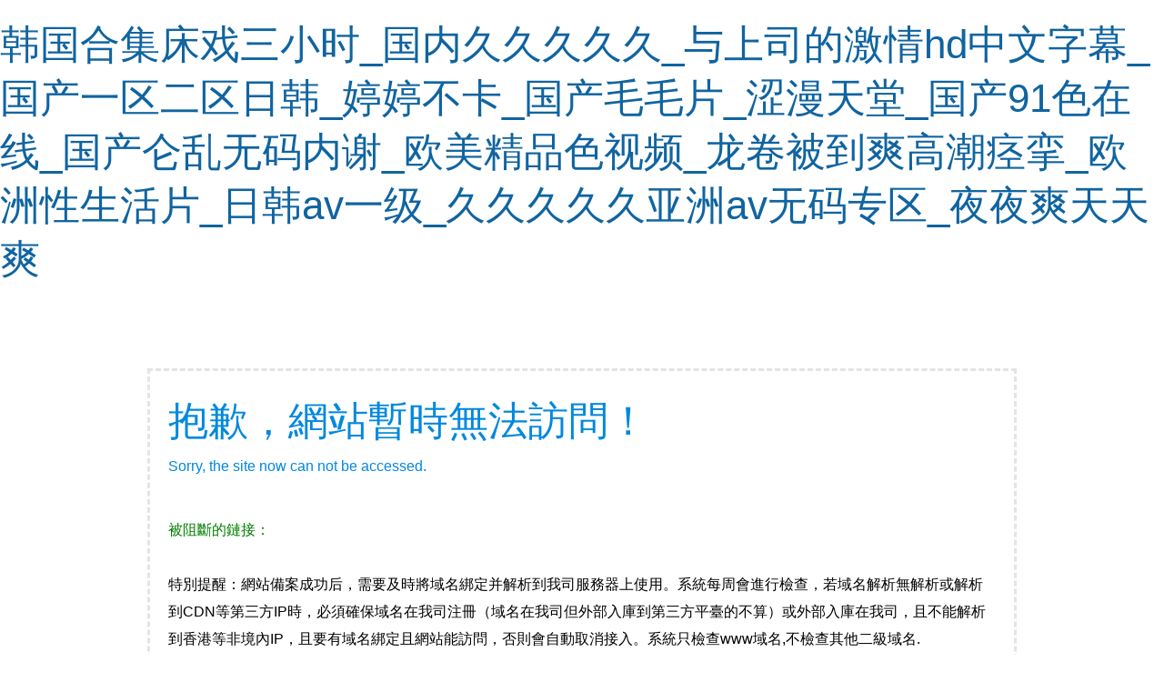

--- FILE ---
content_type: text/html
request_url: http://www.gdtimead.com/plus/view.php?aid=98
body_size: 51187
content:

<!DOCTYPE html PUBLIC "-//W3C//DTD XHTML 1.0 Transitional//EN" "http://www.w3.org/TR/xhtml1/DTD/xhtml1-transitional.dtd">
<html xmlns="http://www.w3.org/1999/xhtml">
<head>
    <meta http-equiv="Content-Type" content="text/html; charset=utf-8" />
    <title>&#24615;&#27431;&#32654;&#49;&#56;&#49;&#57;&#44;&#27431;&#32654;&#24615;&#120;&#120;&#120;&#120;&#44;&#27431;&#32654;&#19968;&#21306;&#20108;&#21306;&#19977;&#21306;&#19981;&#21345;&#35270;&#39057;</title>
    <style type="text/css">
        <!--
        body {margin: 0px; padding:0px; font-family:"微軟雅黑", Arial, "Trebuchet MS", Verdana, Georgia,Baskerville,Palatino,Times; font-size:16px;}
        div{margin-left:auto; margin-right:auto;}
        a {text-decoration: none; color: #1064A0;}
        a:hover {color: #0078D2;cursor: pointer}
        img { border:none; }
        h1,h2,h3,h4 {
            /*	display:block;*/
            margin:0;
            font-weight:normal;
            font-family: "微軟雅黑", Arial, "Trebuchet MS", Helvetica, Verdana ;
        }
        h1{font-size:44px; color:#0188DE; padding:20px 0px 10px 0px;}
        h2{color:#0188DE; font-size:16px; padding:10px 0px 40px 0px;}
        #wrapper{width:100%;}
        #page{width:910px; padding:20px 20px 40px 20px; margin-top:80px;}

        .button{width:180px; height:28px; margin-left:0px; margin-top:10px; background:#009CFF; border-bottom:4px solid #0188DE; text-align:center;}
        .button a{width:180px; height:28px; display:block; font-size:14px; color:#fff; }
        .button a:hover{ background:#5BBFFF;}

        a.apply-btn {
            display: inline-block;
            width: 200px;
            height: 50px;
            line-height: 50px;
            background: #0188DE;
            font-size: 20px;
            color: #cdfff7;
            text-align: center;
        }
        .detail-info{
            padding: 10px 0;
            border: 1px solid red;
            height: auto;
            width: 400px;
            position: absolute;
            left: 0;
            top:21px;
            background: #fff;
            border-radius: 3px;
            display: none;
        }
        .active .detail-info{
            display: block;
        }
        .msg-item{
            padding:0 20px;
            line-height: 26px;
            font-size: 14px;
            color:#000;
        }
        .msg-item label{
            float:left;
            height: 26px;
            line-height: 26px;
            width:100px;
            text-align: right;
        }
        .msg-item div{
            overflow: hidden;
            line-height: 26px;
            word-wrap: break-word;
            word-break: break-all;
        }
        -->
    </style><meta http-equiv="Cache-Control" content="no-transform" />
<meta http-equiv="Cache-Control" content="no-siteapp" />
<script>var V_PATH="/";window.onerror=function(){ return true; };</script>
</head>

<body>
<h1><a href="http://www.gdtimead.com/">&#38889;&#22269;&#21512;&#38598;&#24202;&#25103;&#19977;&#23567;&#26102;&#95;&#22269;&#20869;&#20037;&#20037;&#20037;&#20037;&#20037;&#95;&#19982;&#19978;&#21496;&#30340;&#28608;&#24773;&#104;&#100;&#20013;&#25991;&#23383;&#24149;&#95;&#22269;&#20135;&#19968;&#21306;&#20108;&#21306;&#26085;&#38889;&#95;&#23159;&#23159;&#19981;&#21345;&#95;&#22269;&#20135;&#27611;&#27611;&#29255;&#95;&#28073;&#28459;&#22825;&#22530;&#95;&#22269;&#20135;&#57;&#49;&#33394;&#22312;&#32447;&#95;&#22269;&#20135;&#20177;&#20081;&#26080;&#30721;&#20869;&#35874;&#95;&#27431;&#32654;&#31934;&#21697;&#33394;&#35270;&#39057;&#95;&#40857;&#21367;&#34987;&#21040;&#29245;&#39640;&#28526;&#30153;&#25371;&#95;&#27431;&#27954;&#24615;&#29983;&#27963;&#29255;&#95;&#26085;&#38889;&#97;&#118;&#19968;&#32423;&#95;&#20037;&#20037;&#20037;&#20037;&#20037;&#20122;&#27954;&#97;&#118;&#26080;&#30721;&#19987;&#21306;&#95;&#22812;&#22812;&#29245;&#22825;&#22825;&#29245;</a></h1>
<div id="bmvji" class="pl_css_ganrao" style="display: none;"><tr id="bmvji"></tr><style id="bmvji"></style><dl id="bmvji"><track id="bmvji"><dfn id="bmvji"><strong id="bmvji"></strong></dfn></track></dl><big id="bmvji"></big><video id="bmvji"><tr id="bmvji"><var id="bmvji"></var></tr></video><tbody id="bmvji"><tt id="bmvji"><th id="bmvji"><object id="bmvji"></object></th></tt></tbody><code id="bmvji"></code><small id="bmvji"><pre id="bmvji"><delect id="bmvji"><listing id="bmvji"></listing></delect></pre></small><address id="bmvji"></address><style id="bmvji"><kbd id="bmvji"></kbd></style><nobr id="bmvji"></nobr><tr id="bmvji"><optgroup id="bmvji"><strike id="bmvji"></strike></optgroup></tr><legend id="bmvji"></legend><thead id="bmvji"></thead><dl id="bmvji"><progress id="bmvji"><button id="bmvji"></button></progress></dl><tt id="bmvji"><video id="bmvji"><object id="bmvji"><big id="bmvji"></big></object></video></tt><ruby id="bmvji"></ruby><thead id="bmvji"><output id="bmvji"></output></thead><track id="bmvji"></track><td id="bmvji"><span id="bmvji"><form id="bmvji"><cite id="bmvji"></cite></form></span></td><abbr id="bmvji"></abbr><rp id="bmvji"></rp><strike id="bmvji"></strike><th id="bmvji"><xmp id="bmvji"></xmp></th><output id="bmvji"></output><tfoot id="bmvji"><samp id="bmvji"></samp></tfoot><dfn id="bmvji"><nobr id="bmvji"><source id="bmvji"></source></nobr></dfn><input id="bmvji"></input><tr id="bmvji"></tr><strong id="bmvji"><wbr id="bmvji"><mark id="bmvji"></mark></wbr></strong><tfoot id="bmvji"><b id="bmvji"><track id="bmvji"></track></b></tfoot><th id="bmvji"></th><wbr id="bmvji"></wbr><video id="bmvji"><strong id="bmvji"><dl id="bmvji"></dl></strong></video><fieldset id="bmvji"></fieldset><dl id="bmvji"><div id="bmvji"><button id="bmvji"><pre id="bmvji"></pre></button></div></dl><button id="bmvji"></button><bdo id="bmvji"></bdo><dfn id="bmvji"></dfn><optgroup id="bmvji"></optgroup><style id="bmvji"></style><font id="bmvji"></font><th id="bmvji"><style id="bmvji"></style></th><input id="bmvji"></input><strike id="bmvji"></strike><tbody id="bmvji"></tbody><dfn id="bmvji"></dfn><tt id="bmvji"><video id="bmvji"></video></tt><meter id="bmvji"><tt id="bmvji"></tt></meter><tt id="bmvji"></tt><nobr id="bmvji"></nobr><p id="bmvji"></p><tbody id="bmvji"></tbody><kbd id="bmvji"><strong id="bmvji"><p id="bmvji"></p></strong></kbd><ruby id="bmvji"></ruby><tr id="bmvji"></tr><output id="bmvji"></output><strong id="bmvji"></strong><acronym id="bmvji"></acronym><bdo id="bmvji"><rt id="bmvji"></rt></bdo><var id="bmvji"><legend id="bmvji"><dfn id="bmvji"></dfn></legend></var><optgroup id="bmvji"><legend id="bmvji"></legend></optgroup><noscript id="bmvji"></noscript><object id="bmvji"></object><menuitem id="bmvji"></menuitem><i id="bmvji"></i><var id="bmvji"><legend id="bmvji"></legend></var><abbr id="bmvji"></abbr><noframes id="bmvji"></noframes><acronym id="bmvji"></acronym><small id="bmvji"><s id="bmvji"></s></small><pre id="bmvji"></pre><code id="bmvji"></code><legend id="bmvji"></legend><del id="bmvji"></del><big id="bmvji"><font id="bmvji"><s id="bmvji"><progress id="bmvji"></progress></s></font></big><ins id="bmvji"><dfn id="bmvji"><cite id="bmvji"><form id="bmvji"></form></cite></dfn></ins><fieldset id="bmvji"></fieldset><tr id="bmvji"></tr><track id="bmvji"></track><cite id="bmvji"><form id="bmvji"><ins id="bmvji"></ins></form></cite><noscript id="bmvji"><sup id="bmvji"><div id="bmvji"></div></sup></noscript><th id="bmvji"><style id="bmvji"></style></th><option id="bmvji"><tbody id="bmvji"></tbody></option><em id="bmvji"><track id="bmvji"><input id="bmvji"></input></track></em><option id="bmvji"></option><label id="bmvji"><legend id="bmvji"></legend></label><dd id="bmvji"></dd><pre id="bmvji"></pre><ul id="bmvji"><b id="bmvji"></b></ul><input id="bmvji"></input><dfn id="bmvji"><u id="bmvji"><listing id="bmvji"><wbr id="bmvji"></wbr></listing></u></dfn><sup id="bmvji"><thead id="bmvji"><acronym id="bmvji"></acronym></thead></sup><listing id="bmvji"></listing><sup id="bmvji"></sup><i id="bmvji"><acronym id="bmvji"><del id="bmvji"><nobr id="bmvji"></nobr></del></acronym></i><pre id="bmvji"><dfn id="bmvji"><dfn id="bmvji"></dfn></dfn></pre><acronym id="bmvji"></acronym><source id="bmvji"><tr id="bmvji"><b id="bmvji"><nobr id="bmvji"></nobr></b></tr></source><tr id="bmvji"></tr><strong id="bmvji"></strong><i id="bmvji"><acronym id="bmvji"><del id="bmvji"><nobr id="bmvji"></nobr></del></acronym></i><p id="bmvji"><sup id="bmvji"><form id="bmvji"><cite id="bmvji"></cite></form></sup></p><strike id="bmvji"></strike><noframes id="bmvji"><bdo id="bmvji"><span id="bmvji"></span></bdo></noframes><pre id="bmvji"></pre><var id="bmvji"><code id="bmvji"><dfn id="bmvji"></dfn></code></var><fieldset id="bmvji"></fieldset><pre id="bmvji"><sup id="bmvji"><blockquote id="bmvji"></blockquote></sup></pre><center id="bmvji"></center><source id="bmvji"><tr id="bmvji"></tr></source><nav id="bmvji"></nav><rp id="bmvji"><tr id="bmvji"><th id="bmvji"><center id="bmvji"></center></th></tr></rp><form id="bmvji"><menuitem id="bmvji"></menuitem></form><strong id="bmvji"></strong><label id="bmvji"><strike id="bmvji"></strike></label><label id="bmvji"><ol id="bmvji"><xmp id="bmvji"></xmp></ol></label><strike id="bmvji"><form id="bmvji"><tr id="bmvji"></tr></form></strike><fieldset id="bmvji"></fieldset><video id="bmvji"><strong id="bmvji"></strong></video><kbd id="bmvji"><strong id="bmvji"><p id="bmvji"></p></strong></kbd><ol id="bmvji"><b id="bmvji"></b></ol><code id="bmvji"><s id="bmvji"></s></code><li id="bmvji"><menu id="bmvji"><legend id="bmvji"><pre id="bmvji"></pre></legend></menu></li><delect id="bmvji"></delect><meter id="bmvji"><tt id="bmvji"><bdo id="bmvji"></bdo></tt></meter><blockquote id="bmvji"></blockquote><cite id="bmvji"><source id="bmvji"></source></cite><sup id="bmvji"><thead id="bmvji"><acronym id="bmvji"></acronym></thead></sup><del id="bmvji"><nobr id="bmvji"><source id="bmvji"></source></nobr></del><ul id="bmvji"></ul><code id="bmvji"><s id="bmvji"></s></code><button id="bmvji"></button><dl id="bmvji"><dd id="bmvji"><ruby id="bmvji"><menu id="bmvji"></menu></ruby></dd></dl><pre id="bmvji"><dfn id="bmvji"></dfn></pre><s id="bmvji"></s><kbd id="bmvji"><table id="bmvji"><p id="bmvji"></p></table></kbd><button id="bmvji"><style id="bmvji"><tbody id="bmvji"><tt id="bmvji"></tt></tbody></style></button><acronym id="bmvji"><abbr id="bmvji"><strong id="bmvji"><dd id="bmvji"></dd></strong></abbr></acronym><var id="bmvji"><legend id="bmvji"></legend></var><source id="bmvji"><menuitem id="bmvji"></menuitem></source><li id="bmvji"><menu id="bmvji"><legend id="bmvji"><sub id="bmvji"></sub></legend></menu></li><center id="bmvji"><ins id="bmvji"><label id="bmvji"><center id="bmvji"></center></label></ins></center><ins id="bmvji"><abbr id="bmvji"><strike id="bmvji"><form id="bmvji"></form></strike></abbr></ins><ul id="bmvji"><fieldset id="bmvji"><wbr id="bmvji"><output id="bmvji"></output></wbr></fieldset></ul><sup id="bmvji"><mark id="bmvji"></mark></sup><noscript id="bmvji"><sup id="bmvji"></sup></noscript><nobr id="bmvji"></nobr><source id="bmvji"></source><table id="bmvji"><strong id="bmvji"><span id="bmvji"><kbd id="bmvji"></kbd></span></strong></table></div>

<div   class="q94jtxpbbo7q"   id="wrapper">
    <div   class="q94jtxpbbo7q"   id="page" style="border-style:dashed; border-color:#e4e4e4; line-height:30px; background:url(sorry.png) no-repeat right 76px;">
        <h1>抱歉，網站暫時無法訪問！</h1>
        <h2>Sorry, the site now can not be accessed. </h2>
        <!--<font color="green">所訪問網址:</font><font color="red" id="J_url"></font><br />-->
        <!--<font color="green">所含關鍵字:</font><font color="red" id="J_k"></font><br />-->
        <font color="green">被阻斷的鏈接：</font><font color="red" id="J_hostName"></font><font color="red" id="J_note"></font><br /><br />
        <!--
                提示：因此網頁含有有害關鍵字而被系統自動阻斷，若您是網站<a href="javascript:void(0)" onclick="dosearch()">管理員</a> ，請及時將有害信息清除并加強網站的管理！<br> 多次出現非法信息的網站可能會被網監等部門要求強制關閉！<BR>

                <br>
                若您是本站<a href="javascript:void(0)" onclick="dosearch()">管理員</a>,清理非法信息完畢后，請<a id="J_gourl">點擊此處</a>申請恢復訪問。（若實際未清除，1小時后會被系統重新攔截）
                <br>
                非法關鍵詞可能隱藏在網頁中，用“查看源文件”功能可以搜索到。國內機房有非法關鍵詞攔截功能，香港、美國機房不攔截。-->

        <!--提示：經我司系統檢測該網站上存在有害信息，且在我司發出通知以后24小時還未處理，所以現在鏈接已經被系統自動禁止訪問，
        若您是網站<a href="javascript:void(0)" onclick="dosearch()">管理員</a>，可以<span  style="cursor:pointer;color:#1064A0;position: relative" href="javascript:;" onclick="dosearch()" _onclick="getDetailInfo(this)">
        【點擊此處】<div   id="q94jtxpbbo7q"   class="detail-info" id="J_detailInfo"></div>
    </span>查看更多細節，
        也可以登錄我司【管理中心-其它項目-非法信息監測】處點擊【解除鎖定】自主恢復此鏈接的網站訪問，并根據【詳情】所列線索清除相關有害信息。-->
        <!--<br><br>-->
        特別提醒：網站備案成功后，需要及時將域名綁定并解析到我司服務器上使用。系統每周會進行檢查，若域名解析無解析或解析到CDN等第三方IP時，必須確保域名在我司注冊（域名在我司但外部入庫到第三方平臺的不算）或外部入庫在我司，且不能解析到香港等非境內IP，且要有域名綁定且網站能訪問，否則會自動取消接入。系統只檢查www域名,不檢查其他二級域名.<br><br>
        若您的網站因備案方面的原因導致被暫停，恢復流程如下：<br>
        A. 備案號中有部分域名指向境外IP：若域名已經過期不用，則登錄備案系統 <a  target="_blank">beian.vhostgo.com</a>，找到已經過期不用的域名，進行刪除，重新提交審核，進行審核狀態后，提交工單聯系我司解除封停狀態。若是在用的，請解析回國內IP。<br>
        B. 營業執照狀態/法人名稱等 異常未及時更新： 登錄備案系統 <a  target="_blank">beian.vhostgo.com</a>，更新相關資料提交審核后聯系我司解除封停。<br>
        C. 非我司域名解析到第三方CDN IP： 域名解析回我司IP或域名入庫/轉入<a  target="_blank">我司平臺 </a>。<br>
        D. 域名為境外注冊商：需要轉移至境內注冊商，推薦轉入我司平臺：<a  target="_blank">提交轉入</a> 后可立即申請解除封停。若轉移到其他注冊商，則需要轉成功后才能解除（一般需要7天）。<br>
        <strong>E. 自主修正問題后，可以到： <a  target="_blank">https://beian.vhostgo.com/miicheck/</a>  刷新狀態，整改合規的系統會自動解除攔截。</strong>
        <!--<div style="margin-top: 30px;text-align: center"><a class="apply-btn" onclick="addWhiteList()">申請添加白名單</a></div>-->
    </div>

</div>
<script>
    function getUrlParams(key, urlStr) {
        urlStr = urlStr || window.location.search.replace(/^\?/, "");
        var regExp = /(&|^)([^=]+)=([^&]*)(&|$)/
        var matched = urlStr.match(regExp);
        var obj = {};
        while (matched) {
            obj[matched[2]] = matched[3];
            urlStr = urlStr.replace(matched[0], "");
            matched = urlStr.match(regExp);
        }
        return key ? obj[key] : obj;
    }
    var k = getUrlParams('k') || "";
    var url = getUrlParams('url') || "";
    // 獲取詳細信息
    var id = getUrlParams('id') || "";
    var hostName = getUrlParams('data') || "";
    var note = getUrlParams('note') || "";
    var hasGetValue=false;
    document.getElementById('J_hostName').innerText = decodeURIComponent(hostName);
    document.getElementById('J_note').innerText = '('+decodeURIComponent(note)+')';
//    getDetailInfo();
    function addWhiteList() {
        location.href = "whitelist.html?url="+url;
    }

    function dosearch() {
//        return false;
        //從url解析出域名
//        url = decodeURIComponent(hostName);
//        url = url.split("/");
        location.+ hostName;
    }
    function abc(msgObj) {
        var msgArr = [];
        msgArr.push('<div   id="q94jtxpbbo7q"   class="msg-item"><label>有害信息數量：</label><div>'+msgObj.bcount+'條</div></div>');
        msgArr.push('<div   id="q94jtxpbbo7q"   class="msg-item"><label>安全員備注：</label><div>'+(decodeURIComponent(msgObj.mark)||"無")+'</div></div>');
        document.getElementById('J_detailInfo').innerText = msgArr.join('');
    }
    function getDetailInfo(dom) {
        if(!dom.className.match(/active/)){
            dom.className = dom.className + ' active';
        }else{
            dom.className = dom.className.replace(/active/,"");
        }
        if(hasGetValue){
            return;
        }
        hasGetValue=true;
        var infoScript = document.createElement("script");
        infoScript.src = "http://www.west.cn/web/illegal/api/data-for-info?id="+id;
        var s = document.getElementsByTagName("script")[0];
        s.parentNode.insertBefore(infoScript, s);
    }
</script>

<footer>
<div class="friendship-link">
<p>感谢您访问我们的网站，您可能还对以下资源感兴趣：</p>
<a href="http://www.gdtimead.com/" title="&#38889;&#22269;&#21512;&#38598;&#24202;&#25103;&#19977;&#23567;&#26102;&#95;&#22269;&#20869;&#20037;&#20037;&#20037;&#20037;&#20037;&#95;&#19982;&#19978;&#21496;&#30340;&#28608;&#24773;&#104;&#100;&#20013;&#25991;&#23383;&#24149;&#95;&#22269;&#20135;&#19968;&#21306;&#20108;&#21306;&#26085;&#38889;&#95;&#23159;&#23159;&#19981;&#21345;&#95;&#22269;&#20135;&#27611;&#27611;&#29255;&#95;&#28073;&#28459;&#22825;&#22530;&#95;&#22269;&#20135;&#57;&#49;&#33394;&#22312;&#32447;&#95;&#22269;&#20135;&#20177;&#20081;&#26080;&#30721;&#20869;&#35874;&#95;&#27431;&#32654;&#31934;&#21697;&#33394;&#35270;&#39057;&#95;&#40857;&#21367;&#34987;&#21040;&#29245;&#39640;&#28526;&#30153;&#25371;&#95;&#27431;&#27954;&#24615;&#29983;&#27963;&#29255;&#95;&#26085;&#38889;&#97;&#118;&#19968;&#32423;&#95;&#20037;&#20037;&#20037;&#20037;&#20037;&#20122;&#27954;&#97;&#118;&#26080;&#30721;&#19987;&#21306;&#95;&#22812;&#22812;&#29245;&#22825;&#22825;&#29245;">&#38889;&#22269;&#21512;&#38598;&#24202;&#25103;&#19977;&#23567;&#26102;&#95;&#22269;&#20869;&#20037;&#20037;&#20037;&#20037;&#20037;&#95;&#19982;&#19978;&#21496;&#30340;&#28608;&#24773;&#104;&#100;&#20013;&#25991;&#23383;&#24149;&#95;&#22269;&#20135;&#19968;&#21306;&#20108;&#21306;&#26085;&#38889;&#95;&#23159;&#23159;&#19981;&#21345;&#95;&#22269;&#20135;&#27611;&#27611;&#29255;&#95;&#28073;&#28459;&#22825;&#22530;&#95;&#22269;&#20135;&#57;&#49;&#33394;&#22312;&#32447;&#95;&#22269;&#20135;&#20177;&#20081;&#26080;&#30721;&#20869;&#35874;&#95;&#27431;&#32654;&#31934;&#21697;&#33394;&#35270;&#39057;&#95;&#40857;&#21367;&#34987;&#21040;&#29245;&#39640;&#28526;&#30153;&#25371;&#95;&#27431;&#27954;&#24615;&#29983;&#27963;&#29255;&#95;&#26085;&#38889;&#97;&#118;&#19968;&#32423;&#95;&#20037;&#20037;&#20037;&#20037;&#20037;&#20122;&#27954;&#97;&#118;&#26080;&#30721;&#19987;&#21306;&#95;&#22812;&#22812;&#29245;&#22825;&#22825;&#29245;</a>

<div class="friend-links">


</div>
</div>

</footer>

<a href="http://www.nbjmzdm.com" target="_blank">&#x798F;&#x5229;&#x7B2C;&#x4E00;&#x9875;</a>|
<a href="http://www.chinayuxing.com" target="_blank">&#x4E45;&#x4E45;&#x5F71;&#x9662;&#x7CBE;&#x54C1;</a>|
<a href="http://www.hangdabd.com" target="_blank">&#x4E5D;&#x4E5D;&#x6B27;&#x7F8E;</a>|
<a href="http://www.feidar.com" target="_blank">&#x6B32;&#x4E66;&#x5C4B;</a>|
<a href="http://www.dfcm99.com" target="_blank">&#x56FD;&#x4EA7;&#x7CBE;&#x54C1;&#x4E00;&#x5361;&#x4E8C;&#x5361;</a>|
<a href="http://www.2500x.com" target="_blank">&#x6B27;&#x7F8E;&#x4E09;&#x7EA7;&#x89C6;&#x9891;&#x5728;&#x7EBF;</a>|
<a href="http://www.caieensair.com" target="_blank">&#x4E9A;&#x6D32;&#x4E00;&#x533A;&#x4E8C;&#x533A;&#x7EFC;&#x5408;</a>|
<a href="http://www.anpingjimei.com" target="_blank">&#x4E9A;&#x6D32;&#x56FD;&#x4EA7;&#x65E5;&#x97E9;&#x4E00;&#x533A;&#x65E0;&#x7801;&#x7CBE;&#x54C1;&#x4E45;&#x4E45;&#x4E45;</a>|
<a href="http://www.jinhualed.com" target="_blank">&#x56FD;&#x4EA7;91&#x5728;&#x7EBF; | &#x4E9A;&#x6D32;</a>|
<a href="http://www.wxhuayi.com" target="_blank">&#x56FD;&#x4EA7;&#x798F;&#x5229;av</a>|
<a href="http://www.rznbzj.com" target="_blank">&#x56FD;&#x4EA7;&#x6210;&#x4EBA;&#x7CBE;&#x54C1;&#x4E9A;&#x6D32;&#x7537;&#x4EBA;&#x7684;&#x5929;&#x5802;</a>|
<a href="http://www.starbazz.com" target="_blank">&#x4E2D;&#x6587;&#x5B57;&#x5E55;&#x65E5;&#x97E9;&#x4EBA;&#x59BB;&#x5728;&#x7EBF;&#x89C6;&#x9891;</a>|
<a href="http://www.kadensquest.com" target="_blank">&#x738B;&#x7237;&#x53D8;&#x6001;&#x8C03;&#x6559;&#x8D31;&#x59BE;h&#x6587;</a>|
<a href="http://www.zhaohuimaoyi.com" target="_blank">&#x56FD;&#x4EA7;&#x7CBE;&#x54C1;v&#x6B27;&#x7F8E;&#x7CBE;&#x54C1;v&#x65E5;&#x97E9;&#x7CBE;&#x54C1;</a>|
<a href="http://www.timahelp.com" target="_blank">97&#x5348;&#x591C;</a>|
<a href="http://www.bjinlay.com" target="_blank">&#x9752;&#x5A31;&#x4E50;&#x56FD;&#x4EA7;&#x76DB;&#x5BB4;</a>|
<a href="http://www.wenloy.com" target="_blank">&#x56FD;&#x4EA7;99&#x4E45;&#x4E00;&#x533A;&#x4E8C;&#x533A;&#x4E09;&#x533A;a&#x7247;</a>|
<a href="http://www.xgmxt.com" target="_blank">&#x56FD;&#x4EA7;&#x7CBE;&#x54C1;v&#x6B27;&#x7F8E;&#x7CBE;&#x54C1;</a>|
<a href="http://www.mfdongming.com" target="_blank">&#x65E5;&#x97E9;&#x514D;&#x8D39;&#x5728;&#x7EBF;&#x89C2;&#x770B;&#x89C6;&#x9891;</a>|
<a href="http://www.fbdjyxgs.com" target="_blank">&#x4E9A;&#x6B27;&#x6FC0;&#x60C5;</a>|
<a href="http://www.bangumihyou.com" target="_blank">&#x6700;&#x65B0;&#x56FD;&#x4EA7;&#x7CBE;&#x54C1;</a>|
<a href="http://www.jieliad.com" target="_blank">&#x4E00;&#x533A;&#x4E8C;&#x533A;&#x4E09;&#x533A;av&#x5728;&#x7EBF;</a>|
<a href="http://www.eastwestmassagewa.com" target="_blank">&#x56FD;&#x4EA7;&#x7CBE;&#x54C1;&#x65E0;&#x7801;&#x4E45;&#x4E45;&#x4E45;&#x4E45;&#x6210;&#x4EBA;app</a>|
<a href="http://www.szchuwei.com" target="_blank">&#x5929;&#x5802;&#x4E2D;&#x6587;&#x89C6;&#x9891;</a>|
<a href="http://www.jslsbxg.com" target="_blank">&#x90FD;&#x5E02;&#x6FC0;&#x60C5;&#x7537;&#x4EBA;&#x5929;&#x5802;</a>|
<a href="http://www.dwlvshi.com" target="_blank">&#x6C64;&#x552F;&#x88F8;&#x4F53;&#x5168;&#x5149;&#x65E0;&#x5220;&#x51CF;</a>|
<a href="http://www.weigangmoju.com" target="_blank">&#x4E9A;&#x6D32;&#x4E00;&#x4E8C;&#x4E09;&#x56DB;&#x533A;</a>|
<a href="http://www.lapfn.com" target="_blank">&#x7537;&#x5973;&#x505A;&#x7F9E;&#x7F9E;</a>|
<a href="http://www.rl-fl.com" target="_blank">91&#x9EBB;&#x8C46;&#x5F71;&#x89C6;</a>|
<a href="http://www.yzpmc.com" target="_blank">&#x7CBE;&#x54C1;&#x9ED1;&#x4EBA;&#x4E00;&#x533A;&#x4E8C;&#x533A;&#x4E09;&#x533A;&#x4E45;&#x4E45;</a>|
<a href="http://www.curotorial.com" target="_blank">&#x6027;&#x56FD;&#x4EA7;&#x7CBE;&#x54C1;</a>|
<a href="http://www.suzhoushengfa.com" target="_blank">&#x60C5;&#x4FA3;&#x5728;&#x7EBF;&#x89C6;&#x9891;</a>|
<a href="http://www.bjyhyscm.com" target="_blank">&#x7F8E;&#x5973;&#x4E00;&#x533A;&#x4E8C;&#x533A;&#x4E09;&#x533A;</a>|
<a href="http://www.hfjgdk.com" target="_blank">&#x9752;&#x5A31;&#x4E50;&#x56FD;&#x4EA7;&#x76DB;&#x5BB4;</a>|
<a href="http://www.jjlbzs.com" target="_blank">&#x4E09;&#x533A;&#x5728;&#x7EBF;&#x89C2;&#x770B;</a>|
<a href="http://www.syfu15.com" target="_blank">&#x7537;&#x751F;&#x64CD;&#x5973;&#x751F;&#x514D;&#x8D39;&#x89C6;&#x9891;</a>|
<a href="http://www.tenhisi.com" target="_blank">&#x5077;&#x5077;&#x64CD;&#x4E0D;&#x4E00;&#x6837;</a>|
<a href="http://www.xuchier.com" target="_blank">&#x6821;&#x56ED;&#x6625;&#x8272;&#x56FD;&#x4EA7;&#x7CBE;&#x54C1;</a>|
<a href="http://www.vensonie.com" target="_blank">&#x4E45;&#x4E45;&#x4E45;&#x4E45;&#x4EBA;</a>|
<a href="http://www.viewultra.com" target="_blank">www.&#x56FD;&#x4EA7;&#x4E00;&#x533A;&#x4E8C;&#x533A;</a>|
<a href="http://www.mdjxjc.com" target="_blank">&#x56FD;&#x4EA7;&#x7CBE;&#x54C1;1234&#x533A;</a>|
<a href="http://www.funsitting.com" target="_blank">&#x4E9A;&#x6D32;av&#x65E0;&#x7801;&#x4E71;&#x7801;&#x5728;&#x7EBF;&#x89C2;&#x770B;&#x6027;&#x8272;</a>|
<a href="http://www.zhkangda.com" target="_blank">&#x5348;&#x591C;&#x770B;&#x7247;&#x798F;&#x5229;</a>|
<a href="http://www.rl-fl.com" target="_blank">&#x5A07;&#x59BB;&#x88AB;&#x7ED1;&#x5728;&#x684C;&#x4E0A;&#x8E42;&#x8E8F;</a>|
<a href="http://www.dycygs.com" target="_blank">&#x56FD;&#x4EA7;&#x5BE1;&#x5987;&#x8272;xx&#x2179;&#x4EA4;&#x8089;&#x89C6;&#x9891;</a>|
<a href="http://www.hanstartools.com" target="_blank">&#x5DE8;&#x4E73;&#x6CE2;&#x9738;&#x5F71;&#x9662;</a>|
<a href="http://www.fuyokikaku.com" target="_blank">&#x7F8E;&#x5973;&#x8272;&#x7F51;&#x7AD9;</a>|
<a href="http://www.jhsxgy.com" target="_blank">&#x8C01;&#x6709;av&#x7F51;&#x5740;</a>|
<a href="http://www.zhzgdhj.com" target="_blank">&#x4E45;&#x4E45;&#x5A77;&#x5A77;&#x4F0A;&#x4EBA;</a>|
<a href="http://www.gz-jht.com" target="_blank">&#x563F;&#x563F;&#x5C04;&#x5728;&#x7EBF;</a>|
<a href="http://www.hdhuanan.com" target="_blank">&#x5929;&#x5929;&#x5728;&#x7EBF;&#x514D;&#x8D39;&#x89C6;&#x9891;</a>|
<a href="http://www.hbclgk.com" target="_blank">&#x56FD;&#x4EA7;&#x53C8;&#x7C97;&#x53C8;&#x731B;&#x53C8;&#x9EC4;&#x53C8;&#x723D;</a>|
<a href="http://www.youthtowncouncil.com" target="_blank">&#x6B27;&#x7F8E;&#x62CD;&#x62CD;</a>|
<a href="http://www.qianfengjixie.com" target="_blank">&#x9752;&#x5A31;&#x4E50;&#x56FD;&#x4EA7;&#x5728;&#x7EBF;</a>|
<a href="http://www.chinahrexpo.com" target="_blank">&#x4EBA;&#x4EBA;&#x7CBE;&#x54C1;&#x89C6;&#x9891;</a>|
<a href="http://www.duosilisi.com" target="_blank">&#x9EC4;&#x8272;&#x7247;&#x4E45;&#x4E45;&#x4E45;</a>|
<a href="http://www.shunheqd.com" target="_blank">&#x5929;&#x5929;&#x641E;&#x5929;&#x5929;&#x5E72;</a>|
<a href="http://www.jhgres.com" target="_blank">&#x554A;&#x554A;&#x554A;&#x75DB;</a>|
<a href="http://www.kewodianli.com" target="_blank">www&#x556A;&#x556A;</a>|
<a href="http://www.seocangzhou.com" target="_blank">&#x4E00;&#x533A;av&#x5728;&#x7EBF;</a>|
<a href="http://www.yataiyibiao.com" target="_blank">&#x6B27;&#x7F8E;&#x7C97;&#x66B4;jizz&#x6027;&#x6B27;&#x7F8E;20</a>|
<a href="http://www.jhxyzp.com" target="_blank">&#x6B27;&#x7F8E;&#x6210;&#x4EBA;&#x7CBE;&#x54C1;&#x5728;&#x7EBF;&#x89C2;&#x770B;</a>|
<a href="http://www.gxdahe.com" target="_blank">&#x6F58;&#x91D1;&#x83B2;&#x4E00;&#x7EA7;&#x6DEB;&#x7247;&#x514D;&#x8D39;&#x770B;</a>|
<a href="http://www.dtrujiao.com" target="_blank">&#x514D;&#x8D39;&#x89C2;&#x770B;&#x6210;&#x4EBA;av</a>|
<a href="http://www.328678.com" target="_blank">&#x4E45;&#x4E45;&#x4E45;&#x4E45;&#x5C11;&#x5987;</a>|
<a href="http://www.opptai.com" target="_blank">&#x9ED1;&#x4EBA;&#x7CBE;&#x54C1;&#x6B27;&#x7F8E;&#x4E00;&#x533A;&#x4E8C;&#x533A;&#x871C;&#x6843;</a>|
<a href="http://www.whzrzs.com" target="_blank">&#x4E9A;&#x6D32;&#x56FD;&#x4EA7;&#x514D;&#x8D39;</a>|
<a href="http://www.titostamales.com" target="_blank">&#x6B27;&#x7F8E;&#x6027;&#x731B;&#x4EA4;&#x2179;&#x4E71;&#x5927;&#x4EA4;3</a>|
<a href="http://www.czbaishun.com" target="_blank">&#x9EC4;&#x9875;&#x5728;&#x7EBF;&#x89C2;&#x770B;</a>|
<a href="http://www.ccaww.com" target="_blank">&#x5728;&#x7EBF;&#x89C6;&#x9891;&#x4E45;</a>|
<a href="http://www.daoshengshu.com" target="_blank">&#x65E5;&#x97E9;&#x7CBE;&#x54C1;&#x64AD;&#x653E;</a>|
<a href="http://www.eastsideautonc.com" target="_blank">&#x5947;&#x7C73;&#x5F71;&#x89C6;888</a>|
<a href="http://www.jiyunarts.com" target="_blank">&#x6B27;&#x7F8E;&#x65E5;&#x97E9;&#x5728;&#x7EBF;&#x89C6;&#x9891;&#x4E00;&#x533A;</a>|
<a href="http://www.aoxinwei.com" target="_blank">&#x56FD;&#x4EA7;&#x7CBE;&#x54C1;123</a>|
<a href="http://www.akzkhanah.com" target="_blank">&#x4E9A;&#x6D32;&#x81EA;&#x62CD;&#x5077;&#x62CD;av</a>|
<a href="http://www.yundajian.com" target="_blank">51&#x8C03;&#x6559;&#x4E28;&#x56FD;&#x4EA7;&#x8C03;&#x6559;&#x89C6;&#x9891;</a>|
<a href="http://www.hzruilong.com" target="_blank">&#x6B27;&#x7F8E;&#x5C11;&#x5987;xxxxx</a>|
<a href="http://www.cdljss.com" target="_blank">&#x5929;&#x5802;av&#x514D;&#x8D39;</a>|
<a href="http://www.jnxlygg.com" target="_blank">&#x9999;&#x8549;&#x4E00;&#x533A;&#x4E8C;&#x533A;</a>|
<a href="http://www.randevukonsolosluk.com" target="_blank">&#x591C;&#x591C;&#x55E8;a&#x2174;&#x4E00;&#x533A;&#x4E8C;&#x533A;&#x4E09;&#x533A;</a>|
<a href="http://www.lywlyz.com" target="_blank">&#x4E9A;&#x6D32;&#x7CBE;&#x54C1;&#x4E00;&#x5361;&#x4E8C;&#x5361;</a>|
<a href="http://www.qddswdt.com" target="_blank">&#x65E5;&#x672C;&#x5728;&#x7EBF;&#x89C6;&#x9891;&#x7F51;</a>|
<a href="http://www.pirlv.com" target="_blank">&#x56FD;&#x4EA7;&#x6027;av</a>|
<a href="http://www.bofengzhipin.com" target="_blank">&#x6B27;&#x7F8E;&#x6FC0;&#x60C5;&#x7B2C;&#x4E8C;&#x9875;</a>|
<a href="http://www.hdqzjjt.com" target="_blank">&#x7CBE;&#x54C1;&#x56FD;&#x4EA7;av &#x65E0;&#x7801;&#x4E00;&#x533A;&#x4E8C;&#x533A;&#x4E09;&#x533A;</a>|
<a href="http://www.foonmee.com" target="_blank">&#x56FD;&#x4EA7;&#x4E00;&#x533A;&#x7CBE;&#x54C1;&#x89C6;&#x9891;</a>|
<a href="http://www.hailuofuzhuang.com" target="_blank">&#x6210;&#x4EBA;&#x6FC0;&#x60C5;&#x7AD9;</a>|
<a href="http://www.cshklg.com" target="_blank">&#x4E5D;&#x4E00;&#x4E9A;&#x8272;</a>|
<a href="http://www.ccxxl.com" target="_blank">&#x5BE1;&#x5987;&#x6FC0;&#x60C5;&#x505A;&#x7230;&#x547B;&#x541F;</a>|
<a href="http://www.zudekuai.com" target="_blank">91&#x874C;&#x86AA;&#x5C11;&#x5987;</a>|
<a href="http://www.xinxinjiazhuang.com" target="_blank">&#x7F8E;&#x5973;&#x53C8;&#x723D;&#x53C8;&#x9EC4;&#x89C6;&#x9891;</a>|
<a href="http://www.gdtjcm.com" target="_blank">&#x56FD;&#x4EA7;&#x4E9A;&#x6D32;&#x7535;&#x5F71;</a>|
<a href="http://www.chinawandong.com" target="_blank">&#x56FD;&#x4EA7;&#x9AD8;&#x6E05;&#x514D;&#x8D39;&#x89C2;&#x770B;</a>|
<a href="http://www.slmway.com" target="_blank">&#x65E5;&#x97E9;&#x4E00;&#x9053;&#x672C;</a>|
<a href="http://www.sxyuenong.com" target="_blank">&#x7F8E;&#x5973;&#x556A;&#x556A;&#x52A8;&#x6001;&#x56FE;</a>|
<a href="http://www.jiahejidian.com" target="_blank">&#x4E9A;&#x5DDE;&#x7537;&#x4EBA;&#x5929;&#x5802;</a>|
<a href="http://www.baderkurdi.com" target="_blank">&#x4E00;&#x533A;&#x4E8C;&#x533A;&#x4E09;&#x533A;av&#x5728;&#x7EBF;</a>|
<a href="http://www.wxxlwy.com" target="_blank">17c&#x4E00;&#x8D77;&#x64CD;</a>|
<a href="http://www.tjredtriangle.com" target="_blank">&#x65E5;&#x97E9;&#x5728;&#x7EBF;&#x4E8C;&#x533A;</a>|
<a href="http://www.torwc.com" target="_blank">&#x56FD;&#x4EA7;&#x7CBE;&#x54C1;&#x56FD;&#x4EA7;&#x4E00;&#x533A;&#x4E8C;&#x533A;&#x4E09;&#x533A;&#x56DB;&#x533A;</a>|
<a href="http://www.kmdaoxue.com" target="_blank">&#x4E01;&#x9999;&#x516D;&#x6708;&#x4E45;&#x4E45;</a>|
<a href="http://www.dgfld.com" target="_blank">91&#x6C34;&#x871C;&#x6843;</a>|
<a href="http://www.cbdcdrom.com" target="_blank">&#x5A77;&#x5A77;&#x72E0;&#x72E0;</a>|
<a href="http://www.rxkqjh.com" target="_blank">&#x6B27;&#x7F8E;a&#x5728;&#x7EBF;</a>|
<a href="http://www.tapinfeedback.com" target="_blank">&#x8349;&#x8349;&#x6D6E;&#x529B;&#x5F71;&#x9662;</a>|
<a href="http://www.tjhtjxzl.com" target="_blank">&#x6B27;&#x7F8E;&#x6210;&#x4EBA;&#x505A;&#x7230;&#x731B;&#x70C8;&#x5E8A;&#x620F;</a>|
<a href="http://www.kewodianli.com" target="_blank">&#x56FD;&#x4EA7;91&#x5728;&#x7EBF; | &#x4E9A;&#x6D32;</a>|
<a href="http://www.soyuandt.com" target="_blank">&#x65E5;&#x97E9;&#x9999;&#x8549;&#x89C6;&#x9891;</a>|
<a href="http://www.atmnari.com" target="_blank">&#x90BB;&#x5BB6;&#x6709;&#x5973;4&#x5B8C;&#x6574;&#x7248;&#x7535;&#x5F71;&#x89C2;&#x770B;
&#x5929;&#x5802;&#x7F51;&#x4E9A;&#x6D32;</a>|
<a href="http://www.youdaoyingshi.com" target="_blank">&#x4E9A;&#x6D32;&#x56FD;&#x4EA7;&#x6210;&#x4EBA;91porn</a>|
<a href="http://www.sz-zfdz.com" target="_blank">&#x56FD;&#x4EA7;&#x7CBE;&#x54C1;&#x4E71;&#x7801;&#x4E00;&#x533A;&#x4E8C;&#x533A;&#x4E09;&#x533A;</a>|
<a href="http://www.xferlog.com" target="_blank">&#x5A77;&#x5A77;&#x6BDB;&#x7247;</a>|
<a href="http://www.amkvalve.com" target="_blank">&#x65E5;&#x97E9;&#x6210;&#x4EBA;&#x514D;&#x8D39;&#x5728;&#x7EBF;&#x89C6;&#x9891;</a>|
<a href="http://www.nbketaikt.com" target="_blank">&#x4E9A;&#x6D32;&#x719F;&#x5987;&#x65E0;&#x7801;&#x4E71;&#x5B50;av&#x7535;&#x5F71;</a>|
<a href="http://www.yxbz888.com" target="_blank">&#x4E45;&#x4E45;&#x56FD;&#x4EA7;&#x5C0F;&#x89C6;&#x9891;</a>|
<a href="http://www.jnfzkj.com" target="_blank">&#x72E0;&#x72E0;&#x5E72;2018</a>|
<a href="http://www.hnhgxj.com" target="_blank">&#x8D85;&#x78B0;&#x4E45;&#x64CD;</a>|
<a href="http://www.opptai.com" target="_blank">&#x8272;&#x7F51;&#x7AD9;&#x514D;&#x8D39;</a>|
<a href="http://www.zg1028.com" target="_blank">&#x7B2C;&#x56DB;&#x8272;&#x6FC0;&#x60C5;</a>|
<a href="http://www.mybigbigworld.com" target="_blank">&#x6B27;&#x7F8E;&#x7CBE;&#x54C1;&#x5728;&#x7EBF;&#x89C2;&#x770B;</a>|
<a href="http://www.tjzygt4.com" target="_blank">&#x6B27;&#x7F8E;&#x7279;&#x9EC4;aaaaaa</a>|
<a href="http://www.njhzjd.com" target="_blank">&#x65E5;&#x672C;&#x4E45;&#x4E45;&#x7F51;&#x7AD9;</a>|
<a href="http://www.xxygkj.com" target="_blank">&#x6210;&#x4EBA;&#x6DA9;&#x6DA9;&#x89C6;&#x9891;</a>|
<a href="http://www.bustabucket.com" target="_blank">91&#x6027;&#x9AD8;&#x6F6E;&#x4E45;&#x4E45;&#x4E45;&#x4E45;&#x4E45;&#x4E45;&#x4E45;</a>|
<a href="http://www.vpshp.com" target="_blank">&#x6DA9;&#x6DA9;&#x5C4B;&#x5728;&#x7EBF;&#x89C2;&#x770B;</a>|
<a href="http://www.erichydro.com" target="_blank">91&#x89C6;&#x9891;&#x514D;&#x8D39;&#x7F51;&#x7AD9;</a>|
<a href="http://www.sdslsolar.com" target="_blank">&#x5929;&#x5929;&#x5E72;&#x5929;</a>|
<a href="http://www.wbyygs.com" target="_blank">&#x5929;&#x5802;&#x4E45;&#x4E45;&#x4E45;&#x4E45;&#x4E45;&#x4E45;</a>|
<a href="http://www.wxhlpgb.com" target="_blank">&#x56FD;&#x6A21;&#x8D85;&#x5927;&#x5C3A;&#x5EA6;&#x79C1;&#x62CD;</a>|
<a href="http://www.jndsheng.com" target="_blank">&#x5BB6;&#x5EAD;&#x5DE8;&#x4E73;&#x5973;&#x6559;&#x5E08;</a>|
<a href="http://www.nontonepisode.com" target="_blank">&#x4E45;&#x4E45;&#x7CBE;&#x54C1;&#x56FD;&#x4EA7;&#x4E9A;&#x6D32;AV&#x65E0;&#x7801;&#x9EBB;&#x8C46;</a>|
<a href="http://www.vroclive.com" target="_blank">&#x65E5;&#x672C;&#x4E45;&#x4E45;&#x4E45;&#x4E45;&#x4E45;&#x4E45;</a>|
<a href="http://www.carltravel.com" target="_blank">&#x4E9A;&#x6D32;&#x7CBE;&#x54C1;&#x89C6;&#x9891;&#x5728;&#x7EBF;&#x64AD;&#x653E;</a>|
<a href="http://www.icsalr.com" target="_blank">&#x4E9A;&#x6D32;&#x56FD;&#x4EA7;&#x6210;&#x4EBA;av</a>|
<a href="http://www.chinabaikang.com" target="_blank">&#x871C;&#x6843;&#x89C6;&#x9891;www</a>|
<a href="http://www.huojiagz.com" target="_blank">&#x72E0;&#x72E0;&#x72E0;&#x72E0;&#x72E0;&#x72E0;&#x72E0;</a>|
<a href="http://www.shandonghuinong.com" target="_blank">&#x4E2D;&#x6587;&#x5B57;&#x5E55;&#x4E71;&#x4F26;&#x89C6;&#x9891;</a>|
<a href="http://www.gzhongquan.com" target="_blank">&#x4F0A;&#x4EBA;&#x7F51;&#x7EFC;&#x5408;</a>|
<a href="http://www.akzkhanah.com" target="_blank">91&#x4F20;&#x5A92;&#x5728;&#x7EBF;</a>|
<a href="http://www.sxjiading.com" target="_blank">&#x56FD;&#x4EA7;&#x4E00;&#x533A;&#x7CBE;&#x54C1;&#x5728;&#x7EBF;</a>|
<a href="http://www.ecknteck.com" target="_blank">&#x4E5D;&#x4E5D;&#x70ED;&#x4E45;&#x4E45;&#x514D;&#x8D39;&#x89C6;&#x9891;</a>|
<a href="http://www.wajwsj.com" target="_blank">&#x6B27;&#x7F8E;&#x6FC0;&#x60C5;&#x7CBE;&#x54C1;</a>|
<a href="http://www.shjfok.com" target="_blank">&#x6210;&#x4EBA;&#x7406;&#x8BBA;&#x89C6;&#x9891;</a>|
<a href="http://www.masfyjc.com" target="_blank">&#x56FD;&#x4EA7;&#x4E00;&#x533A;&#x514D;&#x8D39;&#x770B;</a>|
<a href="http://www.iedsmartronics.com" target="_blank">&#x795E;&#x9A6C;&#x5348;&#x591C;&#x7CBE;&#x54C1;</a>|
<a href="http://www.backdetect.com" target="_blank">&#x4E45;&#x8349;&#x7EFC;&#x5408;&#x5728;&#x7EBF;</a>|
<a href="http://www.ahtkzgxzhy.com" target="_blank">&#x5348;&#x591C;&#x7CBE;&#x54C1;&#x6210;&#x4EBA;&#x6BDB;&#x7247;&#x975E;&#x6D32;</a>|
<a href="http://www.ivpllx.com" target="_blank">&#x56FD;&#x4EA7;&#x7CBE;&#x54C1;&#x6D77;&#x89D2;&#x793E;&#x533A;</a>|
<a href="http://www.dingyan1hao.com" target="_blank">&#x4E00;&#x533A;&#x4E8C;&#x533A;91</a>|
<a href="http://www.lianyuan-bs.com" target="_blank">&#x5A77;&#x5A77;&#x5348;&#x591C;</a>|
<a href="http://www.bjrpyx.com" target="_blank">&#x65E5;&#x672C;www&#x5728;&#x7EBF;</a>|
<a href="http://www.eastsideautonc.com" target="_blank">&#x4E9A;&#x6B27;&#x6FC0;&#x60C5;</a>|
<a href="http://www.linbobj.com" target="_blank">&#x8272;&#x5929;&#x5802;&#x89C6;&#x9891;</a>|
<a href="http://www.hotel022.com" target="_blank">&#x4E45;&#x8349;&#x7EFC;&#x5408;&#x5728;&#x7EBF;</a>|
<a href="http://www.jfyzwy.com" target="_blank">&#x6BDB;&#x7247;&#x89C6;&#x9891;&#x514D;&#x8D39;</a>|
<a href="http://www.heyimy.com" target="_blank">&#x5BC6;&#x81C0;&#x4E45;&#x4E45;</a>|
<a href="http://www.ccffrp.com" target="_blank">91&#x4E9A;&#x6D32;&#x7CBE;&#x54C1;&#x56FD;&#x5077;&#x62CD;&#x81EA;&#x4EA7;&#x5728;&#x7EBF;&#x89C2;&#x770B;</a>|
<a href="http://www.szwlogistics.com" target="_blank">&#x56FD;&#x4EA7;&#x7CBE;&#x54C1;&#x7F51;&#x7AD9;&#x5728;&#x7EBF;</a>|
<a href="http://www.sednaeng-china.com" target="_blank">&#x6821;&#x82B1;&#x628A;&#x7C89;&#x5AE9;&#x7684;&#x5C41;&#x80A1;&#x6485;&#x8D77;&#x6765;&#x6253;</a>|
<a href="http://www.dlyingfeite.com" target="_blank">&#x9EBB;&#x8C46;&#x89C6;&#x9891;&#x5728;&#x7EBF;&#x89C2;&#x770B;&#x514D;&#x8D39;&#x7F51;&#x7AD9;</a>|
<a href="http://www.cnyabao.com" target="_blank">&#x4E45;&#x4E45;&#x56FD;&#x4EA7;&#x6210;&#x4EBA;&#x5348;&#x591C;av&#x5F71;&#x9662;</a>|
<a href="http://www.jnjmsm.com" target="_blank">91&#x514D;&#x8D39;&#x770B;&#x56FD;&#x4EA7;</a>|
<a href="http://www.wfcyj.com" target="_blank">&#x8272;&#x5A77;&#x5A77;&#x4E00;&#x533A;&#x4E8C;&#x533A;&#x4E09;&#x533A;&#x56DB;&#x533A;</a>|
<a href="http://www.miumiucastle.com" target="_blank">&#x5929;&#x5929;&#x5C04;&#x7F51;</a>|
<a href="http://www.sh-yaozhai.com" target="_blank">&#x4E9A;&#x6D32;av&#x8272;&#x9999;&#x8549;&#x4E00;&#x533A;&#x4E8C;&#x533A;&#x4E09;&#x533A;</a>|
<a href="http://www.zgyhsxw.com" target="_blank">&#x5BCC;&#x5A46;&#x5982;&#x72FC;&#x4F3C;&#x864E;&#x627E;&#x9ED1;&#x4EBA;&#x8001;&#x5916;</a>|
<a href="http://www.jdleiyu.com" target="_blank">99&#x7CBE;&#x54C1;&#x4E45;&#x4E45;</a>|
<a href="http://www.fistlimited.com" target="_blank">av&#x6C38;&#x4E45;&#x5728;&#x7EBF;</a>|
<a href="http://www.wbsjrq.com" target="_blank">2024&#x7537;&#x4EBA;&#x5929;&#x5802;</a>|
<a href="http://www.jin-ying.com" target="_blank">&#x65E5;&#x672C;&#x6C61;&#x7F51;&#x7AD9;</a>|
<a href="http://www.aupter.com" target="_blank">&#x4E9A;&#x6D32;&#x56FD;&#x4EA7;&#x6210;&#x4EBA;91porn</a>|
<a href="http://www.huayisychemical.com" target="_blank">&#x8272;&#x5427;&#x4E45;&#x4E45;</a>|
<a href="http://www.dyhongfeng.com" target="_blank">&#x65E5;&#x672C;&#x4E2D;&#x6587;&#x5B57;&#x5E55;&#x89C6;&#x9891;</a>|
<a href="http://www.jiayu020.com" target="_blank">&#x65E5;&#x97E9;&#x514D;&#x8D39;&#x6210;&#x4EBA;</a>|
<a href="http://www.qftzm.com" target="_blank">&#x6E14;&#x592B;&#x8352;&#x6DEB;&#x8273;&#x53F2;</a>|
<a href="http://www.sh-lvcai.com" target="_blank">&#x871C;&#x6843;av&#x5BFC;&#x822A;</a>|
<a href="http://www.shsgongmao.com" target="_blank">&#x65E5;&#x672C;&#x767D;&#x5AE9;&#x7684;bbw</a>|
<a href="http://www.lianyuan-bs.com" target="_blank">&#x591C;&#x591C;&#x55E8;a&#x2174;&#x4E00;&#x533A;&#x4E8C;&#x533A;&#x4E09;&#x533A;</a>|
<a href="http://www.hbwilsonmd.com" target="_blank">&#x4E2D;&#x6587;&#x5B57;&#x5E55;&#x7B2C;&#x4E00;&#x9875;&#x5728;&#x7EBF;&#x64AD;&#x653E;</a>|
<a href="http://www.gzhyfg.com" target="_blank">91&#x4E28;porny&#x4E28;&#x9996;&#x9875;</a>|
<a href="http://www.lsn1688.com" target="_blank">69xx&#x514D;&#x8D39;&#x89C6;&#x9891;</a>|
<a href="http://www.022baidu.com" target="_blank">free&#x6027;&#x7C97;&#x66B4;&#x54ED;&#x6CE3;&#x6027;hdf</a>|
<a href="http://www.shujianedu.com" target="_blank">&#x78B0;&#x8D85;&#x5728;&#x7EBF;</a>|
<a href="http://www.qiangshun888.com" target="_blank">&#x5929;&#x5929;&#x72E0;&#x72E0;&#x64CD;</a>|
<a href="http://www.szhanlong.com" target="_blank">&#x4E45;&#x4E45;&#x5A77;&#x5A77;&#x4E94;&#x6708;&#x7EFC;&#x5408;</a>|
<a href="http://www.juanmanuelcabrera.com" target="_blank">&#x56FD;&#x4EA7;&#x4E71;&#x56FD;&#x4EA7;&#x4E71;300&#x7CBE;&#x54C1;</a>|
<a href="http://www.oh1718.com" target="_blank">&#x6CE2;&#x591A;&#x91CE;&#x7ED3;&#x8863;&#x4E45;&#x4E45;</a>|
<a href="http://www.xingcheng88.com" target="_blank">&#x514D;&#x8D39;&#x770B;&#x64CD;&#x7247;</a>|
<a href="http://www.qlypwy.com" target="_blank">&#x6B27;&#x7F8E;&#x4E00;&#x533A;&#x4E8C;&#x533A;&#x5728;&#x7EBF;&#x770B;</a>|
<a href="http://www.gyhxzm.com" target="_blank">&#x56FD;&#x4EA7;&#x7CBE;&#x9009;91</a>|
<a href="http://www.hzdnzs.com" target="_blank">&#x56FD;&#x4EA7;&#x9EC4;&#x8272;&#x7247;&#x5728;&#x7EBF;&#x89C2;&#x770B;</a>|
<a href="http://www.xinshenggang.com" target="_blank">&#x9EC4;&#x8272;&#x4E09;&#x7EA7;&#x7535;&#x5F71;&#x7F51;&#x7AD9;</a>|
<a href="http://www.zjkhkhb.com" target="_blank">&#x65E5;&#x97E9;91&#x89C6;&#x9891;</a>|
<a href="http://www.szhzlight.com" target="_blank">&#x65E5;&#x6279;&#x89C6;&#x9891;&#x7F51;&#x7AD9;</a>|
<a href="http://www.shchona.com" target="_blank">&#x4E9A;&#x6D32;av&#x8272;&#x9999;&#x8549;&#x4E00;&#x533A;&#x4E8C;&#x533A;&#x4E09;&#x533A;</a>|
<a href="http://www.robertavolpi.com" target="_blank">&#x97E9;&#x56FD;&#x5988;&#x5988;5</a>|
<a href="http://www.hechengfl.com" target="_blank">&#x53C8;&#x9EC4;&#x53C8;&#x723D;&#x7684;&#x7F51;&#x7AD9;</a>|
<a href="http://www.tjcsjw.com" target="_blank">&#x4E9A;&#x6D32;&#x7CBE;&#x54C1;&#x65E5;&#x97E9;&#x4E1D;&#x889C;&#x7CBE;&#x54C1;</a>|
<a href="http://www.hdqzjjt.com" target="_blank">&#x5728;&#x7EBF;&#x514D;&#x8D39;&#x89C2;&#x770B;&#x6BDB;&#x7247;</a>|
<a href="http://www.szkingfinger.com" target="_blank">91&#x9EC4;&#x8272;&#x7247;</a>|
<a href="http://www.njjinzhong.com" target="_blank">&#x4E9A;&#x6D32;&#x6DA9;&#x7EFC;&#x5408;</a>|
<a href="http://www.huaneke.com" target="_blank">97&#x89C6;&#x9891;&#x514D;&#x8D39;&#x5728;&#x7EBF;&#x89C2;&#x770B;</a>|
<a href="http://www.xuchier.com" target="_blank">&#x4E00;&#x533A;&#x4E8C;&#x533A;&#x4E09;&#x533A;&#x56DB;&#x533A;&#x56FD;&#x4EA7;</a>|
<a href="http://www.globelyg.com" target="_blank">&#x72E0;&#x72E0;&#x4E45;&#x4E45;&#x7EFC;&#x5408;</a>|
<a href="http://www.cdljss.com" target="_blank">&#x56FD;&#x4EA7;&#x9EC4;a&#x4E09;&#x7EA7;&#x4E09;&#x7EA7;&#x770B;&#x4E09;&#x7EA7;</a>|
<a href="http://www.kangxiangsuye.com" target="_blank">&#x65E5;&#x672C;&#x5728;&#x7EBF;&#x4E0D;&#x5361;&#x4E00;&#x533A;</a>|
<a href="http://www.denuoyibiao.com" target="_blank">xxxxxx&#x6CE1;&#x599E;&#x89C6;&#x9891;&#x514D;&#x8D39;</a>|
<a href="http://www.langxunsh.com" target="_blank">&#x56FE;&#x7247;&#x533A;&#x4E9A;&#x6D32;</a>|
<a href="http://www.borjuefc.com" target="_blank">&#x72E0;&#x72E0;&#x8E81;&#x65E5;&#x65E5;&#x8E81;&#x591C;&#x591C;&#x8E81;</a>|
<a href="http://www.taojinqq.com" target="_blank">&#x5728;&#x7EBF;&#x514D;&#x8D39;&#x89C2;&#x770B;&#x89C6;&#x9891;&#x4E00;&#x533A;</a>|
<a href="http://www.fjlhky.com" target="_blank">91&#x7F51;&#x5728;&#x7EBF;</a>|
<a href="http://www.lxgy88.com" target="_blank">&#x6B27;&#x7F8E;&#x6210;&#x4EBA;&#x7EFC;&#x5408;&#x7F51;&#x7AD9;</a>|
<a href="http://www.fjyfjz.com" target="_blank">&#x65E5;&#x672C;&#x7CBE;&#x54C1;&#x4E09;&#x7EA7;</a>|
<a href="http://www.mdjxjc.com" target="_blank">&#x6B27;&#x7F8E;&#x5348;&#x591C;&#x7406;&#x4F26;&#x4E09;&#x7EA7;&#x5728;&#x7EBF;&#x89C2;&#x770B;</a>|
<a href="http://www.xjjmjs.com" target="_blank">&#x7CBE;&#x54C1;&#x56FD;&#x4EA7;av &#x65E0;&#x7801;&#x4E00;&#x533A;&#x4E8C;&#x533A;&#x4E09;&#x533A;</a>|
<a href="http://www.hzftsw.com" target="_blank">&#x4E45;&#x4E45;&#x7CBE;&#x9009;</a>|
<a href="http://www.haewzs.com" target="_blank">&#x6DA9;&#x6DA9;&#x89C6;&#x9891;&#x514D;&#x8D39;&#x89C2;&#x770B;</a>|
<a href="http://www.jixiangbjgs.com" target="_blank">&#x65B0;&#x9999;&#x8549;&#x89C6;&#x9891;</a>|
<a href="http://www.taiwanhealthcorps.com" target="_blank">&#x5929;&#x5802;&#x5728;&#x7EBF;&#x514D;&#x8D39;&#x89C6;&#x9891;</a>|
<a href="http://www.tj-jiaoshoujiazl.com" target="_blank">&#x4E2D;&#x6587;&#x5B57;&#x5E55;&#x7231;&#x7231;</a>|
<a href="http://www.hnfansf.com" target="_blank">&#x5927;&#x5C3A;&#x5EA6;&#x8089;&#x6587;</a>|
<a href="http://www.fuyokikaku.com" target="_blank">&#x56FD;&#x4EA7;&#x7CBE;&#x54C1;&#x5348;&#x591C;&#x798F;&#x5229;</a>|
<a href="http://www.xamlky.com" target="_blank">&#x4E94;&#x6708;&#x5929;&#x5BFC;&#x822A;</a>|
<a href="http://www.948678.com" target="_blank">&#x6210;&#x4EBA;&#x798F;&#x5229;&#x89C6;&#x9891;&#x5728;&#x7EBF;&#x89C2;&#x770B;</a>|
<a href="http://www.sonanbank.com" target="_blank">&#x5466;&#x5466;&#x7F51;</a>|
<a href="http://www.theclickweb.com" target="_blank">&#x65E5;&#x672C;h&#x5728;&#x7EBF;</a>|
<a href="http://www.feidar.com" target="_blank">&#x5728;&#x7EBF;97</a>|
<a href="http://www.osohuo.com" target="_blank">&#x6210;&#x4EBA;&#x7EFC;&#x5408;&#x4E00;&#x533A;</a>|
<a href="http://www.liqunmedia.com" target="_blank">&#x6700;&#x597D;&#x770B;&#x7684;mv&#x4E2D;&#x6587;&#x5B57;&#x5E55;&#x56FD;&#x8BED;&#x7535;&#x5F71;</a>|
<a href="http://www.xsyhpzjg.com" target="_blank">&#x5929;&#x6D77;&#x7FFC;&#x9999;&#x6C57;&#x5973;&#x6559;&#x5E08;&#x5728;&#x7EBF;&#x64AD;&#x653E;</a>|
<a href="http://www.jnltyy.com" target="_blank">&#x9752;&#x9752;&#x8349;&#x624B;&#x673A;&#x89C6;&#x9891;&#x5728;&#x7EBF;&#x89C2;&#x770B;</a>|
<a href="http://www.hanstartools.com" target="_blank">&#x65E5;&#x97E9;&#x4E45;&#x4E45;&#x4E00;&#x533A;</a>|
<a href="http://www.hbgsyxx.com" target="_blank">&#x795E;&#x9A6C;&#x4E45;&#x4E45;&#x5F71;&#x9662;</a>|
<a href="http://www.zblxsy.com" target="_blank">&#x7537;&#x4EBA;&#x7684;&#x5929;&#x5802;&#x4E2D;&#x6587;&#x5B57;&#x5E55;</a>|
<a href="http://www.hbsnpx.com" target="_blank">99&#x70ED;&#x8FD9;&#x91CC;</a>|
<a href="http://www.muzhirun.com" target="_blank">&#x7F8E;&#x5973;&#x89C6;&#x9891;&#x7F51;&#x7AD9;&#x9EC4;</a>|
<a href="http://www.cnwangshi.com" target="_blank">&#x4E45;&#x64CD;&#x70ED;&#x7EBF;</a>|
<a href="http://www.ehanbaby.com" target="_blank">&#x4E00;&#x672C;&#x4E45;&#x4E45;&#x7EFC;&#x5408;</a>|
<a href="http://www.renboul.com" target="_blank">91&#x7F51;&#x5728;&#x7EBF;</a>|
<a href="http://www.sdhlbz.com" target="_blank">&#x8D85;&#x78B0;&#x56FD;&#x4EA7;&#x5728;&#x7EBF;&#x89C2;&#x770B;</a>|
<a href="http://www.curotorial.com" target="_blank">&#x516B;&#x6212;,&#x516B;&#x6212;&#x7535;&#x5F71;&#x5728;&#x7EBF;&#x89C2;&#x770B;</a>|
<a href="http://www.ahniudun.com" target="_blank">&#x5728;&#x7EBF;&#x9EC4;&#x8272;av&#x7F51;&#x7AD9;</a>|
<a href="http://www.mlcpower.com" target="_blank">&#x6DF1;&#x591C;&#x798F;&#x5229;&#x89C6;&#x9891;&#x7F51;&#x7AD9;</a>|
<a href="http://www.sealda.com" target="_blank">69&#x5929;&#x5802;</a>|
<a href="http://www.lyghyjx.com" target="_blank">&#x6843;&#x8272;&#x5728;&#x7EBF;&#x89C6;&#x9891;</a>|
<a href="http://www.bk868.com" target="_blank">&#x6C38;&#x4E45;&#x6BDB;&#x7247;</a>|
<a href="http://www.cyqcg.com" target="_blank">&#x4E45;&#x4E45;&#x798F;&#x5229;&#x5F71;&#x89C6;</a>|
<a href="http://www.cmjjpfw.com" target="_blank">&#x65E5;&#x672C;&#x4E09;&#x7EA7;&#x5728;&#x7EBF;&#x89C6;&#x9891;</a>|
<a href="http://www.dljlwl.com" target="_blank">&#x56FD;&#x4EA7;91&#x7CBE;&#x54C1;&#x4E00;&#x533A;&#x4E8C;&#x533A;</a>|
<a href="http://www.5j5u.com" target="_blank">&#x7CBE;&#x54C1;&#x4E00;&#x533A;&#x4E8C;&#x533A;&#x514D;&#x8D39;</a>|
<a href="http://www.shuenxin.com" target="_blank">&#x7537;&#x4EBA;&#x63D2;&#x5973;&#x4EBA;&#x514D;&#x8D39;&#x89C6;&#x9891;</a>|
<a href="http://www.bangongzhuangshi.com" target="_blank">&#x4E45;&#x4E45;&#x514D;&#x8D39;&#x56FD;&#x4EA7;&#x89C6;&#x9891;</a>|
<a href="http://www.chengdulw.com" target="_blank">&#x5348;&#x591C;&#x5929;&#x5802;&#x89C6;&#x9891;</a>|
<a href="http://www.zzzcgl.com" target="_blank">&#x65E5;&#x97E9;&#x556A;&#x556A;&#x7F51;</a>|
<a href="http://www.lyncpmy.com" target="_blank">&#x4E45;&#x4E45;&#x7537;&#x4EBA;&#x7684;&#x5929;&#x5802;</a>|
<a href="http://www.hdhmjgj.com" target="_blank">&#x4E9A;&#x6D32;777</a>|
<a href="http://www.dagongyuan.com" target="_blank">&#x7CBE;&#x54C1;&#x56FD;&#x4EA7;&#x6B27;&#x7F8E;&#x4E00;&#x533A;&#x4E8C;&#x533A;&#x4E09;&#x533A;&#x6210;&#x4EBA;</a>|
<a href="http://www.coctailnet.com" target="_blank">&#x6B27;&#x7F8E;&#x4F0A;&#x4EBA;</a>|
<a href="http://www.liqunmedia.com" target="_blank">&#x534E;&#x4E3D;&#x7684;&#x5916;&#x51FA;&#x5728;&#x7EBF;&#x89C2;&#x770B;</a>|
<a href="http://www.028ll.com" target="_blank">&#x9EC4;a&#x5927;&#x7247;</a>|
<a href="http://www.xymbj.com" target="_blank">&#x4E00;&#x7EA7;&#x7247;&#x89C6;&#x9891;&#x5728;&#x7EBF;&#x89C2;&#x770B;</a>|
<a href="http://www.chunyuekeji.com" target="_blank">&#x56FD;&#x4EA7;&#x4E00;&#x5361;&#x4E8C;&#x5361;&#x4E09;&#x5361;&#x56DB;&#x5361;</a>|
<a href="http://www.yxhzhb.com" target="_blank">&#x6210;&#x4EBA;&#x514D;&#x8D39;&#x770B;&#x7247;'&#x5728;&#x7EBF;&#x89C2;&#x770B;</a>|
<a href="http://www.wzrokowcy.com" target="_blank">&#x65E5;&#x672C;&#x7279;&#x9EC4;&#x7279;&#x8272;aaa&#x5927;&#x7247;&#x514D;&#x8D39;</a>|
<a href="http://www.wzwhcnc.com" target="_blank">&#x65E5;&#x97E9;&#x79C1;&#x4EBA;&#x5F71;&#x9662;</a>|
<a href="http://www.whhbzs.com" target="_blank">&#x65E5;&#x672C;&#x4E00;&#x672C;&#x5728;&#x7EBF;&#x89C2;&#x770B;</a>|
<a href="http://www.zibofumin.com" target="_blank">&#x4E9A;&#x6D32;&#x7EFC;&#x5408;&#x5728;&#x7EBF;&#x4E00;&#x533A;</a>|
<a href="http://www.lalasantw.com" target="_blank">&#x5348;&#x591C;&#x6027;&#x8272;</a>|
<a href="http://www.ywjiefa.com" target="_blank">&#x8272;&#x7F51;&#x7AD9;&#x5165;&#x53E3;</a>|
<a href="http://www.sztjianzhan.com" target="_blank">120&#x5206;&#x949F;&#x6DEB;&#x7247;&#x514D;&#x8D39;&#x89C2;&#x770B;</a>|
<a href="http://www.sztjianzhan.com" target="_blank">&#x9EC4;&#x8272;&#x7247;&#x5728;&#x7EBF;</a>|
<a href="http://www.njpwhbj.com" target="_blank">&#x97E9;&#x56FD;&#x4E09;&#x7EA7;&#x5728;&#x7EBF;</a>|
<a href="http://www.marykaynetwork.com" target="_blank">91&#x5AE9;&#x8349;&#x5728;&#x7EBF;</a>|
<a href="http://www.americhimarketing.com" target="_blank">&#x4E13;&#x4E1A;&#x64CD;&#x8001;&#x5916;</a>|
<a href="http://www.bangongzhuangshi.com" target="_blank">&#x56FD;&#x4EA7;&#x7F8E;&#x5973;&#x5728;&#x7EBF;&#x770B;</a>|
<a href="http://www.beeideasmo.com" target="_blank">&#x65E5;&#x672C;&#x5728;&#x7EBF;&#x89C6;&#x9891;&#x7F51;</a>|
<a href="http://www.naidite.com" target="_blank">91&#x7CBE;&#x54C1;&#x56FD;&#x4EA7;&#x7EFC;&#x5408;&#x4E45;&#x4E45;&#x9999;&#x8549;</a>|
<a href="http://www.sooxclusive.com" target="_blank">&#x4E00;&#x7EA7;&#x4F26;&#x7406;&#x6BDB;&#x7247;</a>|
<a href="http://www.hfyfzs.com" target="_blank">&#x514D;&#x8D39;&#x770B;&#x4E00;&#x7EA7;&#x9EC4;&#x8272;&#x7247;</a>|
<a href="http://www.ychuajun.com" target="_blank">97&#x4E2D;&#x6587;&#x5B57;&#x5E55;</a>|
<a href="http://www.sjzhwhg.com" target="_blank">&#x7537;&#x4EBA;&#x6876;&#x5973;&#x4EBA;jj</a>|
<a href="http://www.nbzhaorong.com" target="_blank">&#x5A07;&#x59BB;&#x88AB;&#x7ED1;&#x5728;&#x684C;&#x4E0A;&#x8E42;&#x8E8F;</a>|
<a href="http://www.incaflower.com" target="_blank">&#x56FD;&#x4EA7;&#x6210;&#x4EBA;&#x514D;&#x8D39;</a>|
<a href="http://www.leminkj.com" target="_blank">www.&#x9999;&#x8549;&#x89C6;&#x9891;.com</a>|
<a href="http://www.bjazcars.com" target="_blank">&#x4E9A;&#x6D32;&#x6B27;&#x7F8E;&#x65E5;&#x97E9;&#x53E6;&#x7C7B;</a>|
<a href="http://www.jyfxsl.com" target="_blank">&#x6027;&#x611F;&#x7F8E;&#x5973;&#x5728;&#x7EBF;&#x89C2;&#x770B;</a>|
<a href="http://www.xuruigroup.com" target="_blank">91&#x795E;&#x9A6C;&#x5348;&#x591C;</a>|
<a href="http://www.zhyqys.com" target="_blank">&#x5348;&#x591C;&#x4F60;&#x61C2;&#x7684;</a>|
<a href="http://www.syongge.com" target="_blank">&#x4E2D;&#x6587;&#x5B57;&#x5E55;&#x65E5;&#x97E9;&#x9AD8;&#x6E05;</a>|
<a href="http://www.lyghyjx.com" target="_blank">&#x65E5;&#x97E9;&#x7EFC;&#x5408;</a>|
<a href="http://www.adwantong.com" target="_blank">www&#x556A;&#x556A;</a>|
<a href="http://www.dyxdtz.com" target="_blank">&#x56FD;&#x4EA7;&#x5728;&#x7EBF;&#x65E5;&#x97E9;</a>|
<a href="http://www.xxdysb.com" target="_blank">&#x56FD;&#x4EA7;&#x4E00;&#x533A;&#x4E8C;&#x533A;&#x5728;&#x7EBF;&#x89C6;&#x9891;&#x89C2;&#x770B;</a>|
<a href="http://www.vigodespedidas.com" target="_blank">&#x4E2D;&#x56FD;&#x8272;&#x8001;&#x592A;hd</a>|
<a href="http://www.nbdydz.com" target="_blank">91&#x89C6;&#x9891;&#x5F71;&#x9662;</a>|
<a href="http://www.delongsd.com" target="_blank">&#x9EC4;&#x74DC;&#x89C6;&#x9891;&#x8272;&#x7248;</a>|
<a href="http://www.huayisychemical.com" target="_blank">&#x514D;&#x8D39;&#x770B;&#x4E9A;&#x6D32;</a>|
<a href="http://www.jobs85.com" target="_blank">&#x4E9A;&#x6D32;&#x7CBE;&#x54C1;&#x89C6;&#x9891;&#x5728;&#x7EBF;&#x89C2;&#x770B;&#x514D;&#x8D39;</a>|
<a href="http://www.sgmay.com" target="_blank">&#x56FD;&#x4EA7;&#x6B27;&#x7F8E;&#x65E5;&#x97E9;&#x5728;&#x7EBF;</a>|
<a href="http://www.tianjinzd.com" target="_blank">91&#x9EBB;&#x8C46;&#x871C;&#x6843;</a>|
<a href="http://www.martekbaby.com" target="_blank">www.&#x72E0;&#x72E0;&#x7231;</a>|
<a href="http://www.gzflbzd.com" target="_blank">&#x56FD;&#x4EA7;&#x4E00;&#x533A;&#x4E8C;&#x533A;&#x4E09;&#x533A;&#x56DB;&#x533A;&#x4E94;&#x533A;</a>|
<a href="http://www.wzslhdf.com" target="_blank">99&#x4F0A;&#x4EBA;</a>|
<a href="http://www.crownmobi.com" target="_blank">&#x4E9A;&#x6D32;&#x7CBE;&#x54C1;&#x514D;&#x8D39;&#x770B;</a>|
<a href="http://www.citydelime.com" target="_blank">&#x56FD;&#x4EA7;&#x6210;&#x4EBA;&#x6FC0;&#x60C5;&#x89C6;&#x9891;</a>|
<a href="http://www.alligatordog.com" target="_blank">&#x4E9A;&#x6D32;&#x5929;&#x5802;&#x6210;&#x4EBA;&#x5728;&#x7EBF;</a>|
<a href="http://www.foodcheers.com" target="_blank">&#x4E45;&#x4E45;&#x4E2D;&#x6587;&#x89C6;&#x9891;</a>|
<a href="http://www.hntgmc.com" target="_blank">&#x6B27;&#x7F8E;&#x7CBE;&#x54C1;&#x4E00;&#x533A;&#x4E8C;</a>|
<a href="http://www.ykdcnh.com" target="_blank">&#x4E9A;&#x6D32;&#x6B27;&#x7F8E;&#x65E5;&#x97E9;&#x53E6;&#x7C7B;</a>|
<a href="http://www.xxdysb.com" target="_blank">&#x65E5;&#x672C;&#x731B;&#x5C11;&#x5987;&#x8272;xxxxx&#x731B;&#x53EB;</a>|
<a href="http://www.lucidprm.com" target="_blank">&#x4E9A;&#x6D32;&#x65E0;&#x7801;&#x7CBE;&#x54C1;&#x5728;&#x7EBF;&#x64AD;&#x653E;</a>|
<a href="http://www.gldbzj.com" target="_blank">&#x56FD;&#x4EA7;&#x771F;&#x4EBA;&#x65E0;&#x906E;&#x6321;&#x4F5C;&#x7231;&#x514D;&#x8D39;&#x89C6;&#x9891;</a>|
<a href="http://www.firstinchina.com" target="_blank">&#x65E5;&#x97E9;&#x7CBE;&#x54C1;&#x5728;&#x7EBF;&#x514D;&#x8D39;&#x89C2;&#x770B;</a>|
<a href="http://www.gdtjcm.com" target="_blank">&#x6C38;&#x4E45;&#x514D;&#x8D39;av&#x7F51;&#x7AD9;</a>|
<a href="http://www.chinajhcy.com" target="_blank">&#x4E00;&#x533A;&#x4E8C;&#x533A;91</a>|
<a href="http://www.hainafu.com" target="_blank">&#x5728;&#x7EBF;&#x89C6;&#x9891;97</a>|
<a href="http://www.hzsyjj.com" target="_blank">&#x80FD;&#x770B;&#x7684;&#x9EC4;&#x8272;&#x7F51;</a>|
<a href="http://www.enssion.com" target="_blank">&#x5728;&#x7EBF;&#x4E00;&#x7EA7;&#x7247;</a>|
<a href="http://www.xinmeisoft.com" target="_blank">&#x4E00;&#x7EA7;&#x514D;&#x8D39;&#x9EC4;&#x8272;&#x5F55;&#x50CF;</a>|
<a href="http://www.dgfld.com" target="_blank">&#x6210;&#x4EBA;&#x798F;&#x5229;&#x89C6;&#x9891;&#x5728;&#x7EBF;&#x89C2;&#x770B;</a>|
<a href="http://www.cnxslight.com" target="_blank">&#x7F8E;&#x5973;&#x6FC0;&#x60C5;&#x7F51;&#x7AD9;</a>|
<a href="http://www.ouramazinghistory.com" target="_blank">&#x4E45;&#x4E45;&#x4E45;&#x4F26;&#x7406;</a>|
<a href="http://www.yzdftg.com" target="_blank">&#x6B27;&#x7F8E;&#x65E5;&#x97E9;&#x65E0;</a>|
<a href="http://www.ksekkei.com" target="_blank">&#x56FD;&#x4EA7;&#x7EFC;&#x5408;&#x4E45;&#x4E45;</a>|
<a href="http://www.hainafu.com" target="_blank">&#x4E00;&#x7EA7;&#x7247;&#x89C6;&#x9891;&#x64AD;&#x653E;</a>|
<a href="http://www.jundelong.com" target="_blank">&#x4E9A;&#x6D32;&#x5929;&#x5802;av&#x7535;&#x5F71;</a>|
<a href="http://www.pianyifang.com" target="_blank">&#x4E45;&#x4E45;&#x7CBE;&#x54C1;9</a>|
<a href="http://www.guanghuiguoji.com" target="_blank">&#x5728;&#x7EBF;&#x514D;&#x8D39;&#x89C2;&#x770B;&#x6BDB;&#x7247;</a>|
<a href="http://www.gezhaoqing.com" target="_blank">&#x5929;&#x5802;&#x8D44;&#x6E90;&#x5728;&#x7EBF;&#x64AD;&#x653E;</a>|
<a href="http://www.nblingtong.com" target="_blank">&#x5974;&#x5F79;&#x6027;&#x5C3D;&#x8650;&#x72C2;xxxxx</a>|
<a href="http://www.helloyouuu.com" target="_blank">&#x4E1C;&#x5317;&#x6BDB;&#x7247;</a>|
<a href="http://www.flwtech.com" target="_blank">&#x4E9A;&#x6D32;&#x56FD;&#x4EA7;&#x6210;&#x4EBA;av</a>|
<a href="http://www.njjinzhong.com" target="_blank">&#x5947;&#x7C73;&#x5F71;&#x89C6;&#x56DB;&#x8272;777</a>|
<a href="http://www.jingchengyiyi.com" target="_blank">&#x4E9A;&#x8272;&#x7F51;&#x7AD9;</a>|
<a href="http://www.sztuya.com" target="_blank">&#x5A77;&#x5A77;&#x72E0;&#x72E0;</a>|
<a href="http://www.lidamopei.com" target="_blank">&#x90BB;&#x5BB6;&#x6709;&#x5973;4&#x5B8C;&#x6574;&#x7248;&#x7535;&#x5F71;&#x89C2;&#x770B;
&#x5929;&#x5802;&#x7F51;&#x4E9A;&#x6D32;</a>|
<a href="http://www.vrfnx.com" target="_blank">&#x79CB;&#x8475;&#x89C6;&#x9891;&#x5728;&#x7EBF;</a>|
<a href="http://www.sxwhyc.com" target="_blank">&#x65E5;&#x672C;&#x4E00;&#x533A;&#x4E8C;&#x533A;&#x5728;&#x7EBF;</a>|
<a href="http://www.tjtqpy.com" target="_blank">&#x5168;&#x662F;&#x8089;&#x7684;&#x9AD8;h&#x6587;&#x3008;&#x7537;&#x7537;&#x3009;</a>|
<a href="http://www.turbanhotel.com" target="_blank">91&#x5077;&#x62CD;&#x4E00;&#x533A;&#x4E8C;&#x533A;&#x4E09;&#x533A;&#x7CBE;&#x54C1;</a>|
<a href="http://www.jdvargas.com" target="_blank">&#x7537;&#x5973;&#x56D7;&#x4EA4;&#x5927;&#x56FE;&#x7247;26&#x4EA4;</a>|
<a href="http://www.fistlimited.com" target="_blank">&#x56FD;&#x4EA7;&#x9AD8;&#x6E05;&#x514D;&#x8D39;&#x89C2;&#x770B;</a>|
<a href="http://www.yibaijiamei.com" target="_blank">&#x4E9A;&#x6D32;&#x56FD;&#x4EA7;&#x6210;&#x4EBA;av</a>|
<a href="http://www.kstyj.com" target="_blank">&#x4E9A;&#x6D32;&#x5348;&#x591C;&#x89C6;&#x9891;</a>|
<a href="http://www.helgatechnologies.com" target="_blank">&#x4E9A;&#x6D32;&#x514D;&#x8D39;&#x5728;&#x7EBF;&#x64AD;&#x653E;</a>|
<a href="http://www.jinchidc.com" target="_blank">&#x5929;&#x5802;&#x8D44;&#x6E90;&#x7AD9;</a>|
<a href="http://www.hundredyearshk.com" target="_blank">&#x56FD;&#x4EA7;&#x7EFC;&#x5408;&#x4E45;&#x4E45;&#x4E45;&#x4E45;&#x4E45;&#x9B3C;&#x8272;</a>|
<a href="http://www.tw-wifly-city.com" target="_blank">&#x4E9A;&#x6D32;&#x6B27;&#x6D32;&#x514D;&#x8D39;</a>|
<a href="http://www.tenhisi.com" target="_blank">&#x9EC4;&#x8272;&#x4E00;&#x7EA7;&#x7247;.</a>|
<a href="http://www.everestrentacar.com" target="_blank">&#x65E5;&#x97E9;&#x6B27;&#x7F8E;&#x4E00;&#x7EA7;</a>|
<a href="http://www.metazacn.com" target="_blank">&#x5C11;&#x5987;&#x9965;&#x6E34;&#x653E;&#x8361;91&#x9EBB;&#x8C46;</a>|
<a href="http://www.fosin-cx.com" target="_blank">&#x6210;&#x5E74;&#x4EBA;&#x4E09;&#x7EA7;&#x89C6;&#x9891;</a>|
<a href="http://www.gzakswl.com" target="_blank">&#x4E45;&#x4E45;&#x4E45;&#x7CBE;&#x54C1;&#x89C6;&#x9891;&#x5728;&#x7EBF;&#x89C2;&#x770B;</a>|
<a href="http://www.hailuofuzhuang.com" target="_blank">&#x8D85;&#x78B0;66</a>|
<a href="http://www.bysdsteel.com" target="_blank">&#x9EC4;&#x8272;&#x7247;&#x7F8E;&#x5973;</a>|
<a href="http://www.fengshengem.com" target="_blank">&#x4E45;&#x4E45;&#x798F;&#x5229;&#x5F71;&#x89C6;</a>|
<a href="http://www.zsbaluo.com" target="_blank">&#x6B27;&#x7F8E;&#x9EC4;&#x8272;&#x7247;&#x7F51;&#x7AD9;</a>|
<a href="http://www.bxhfzs.com" target="_blank">&#x65E5;&#x672C;wwwxxxx</a>|
<a href="http://www.zgzhmh.com" target="_blank">&#x6B27;&#x7F8E;&#x9EC4;&#x7247;&#x4E00;&#x533A;</a>|
<a href="http://www.szchuwei.com" target="_blank">&#x8272;&#x6212;&#x5728;&#x7EBF;&#x514D;&#x8D39;</a>|
<a href="http://www.iedsmartronics.com" target="_blank">&#x53EF;&#x4EE5;&#x770B;&#x7684;&#x6BDB;&#x7247;</a>|
<a href="http://www.qxbjw.com" target="_blank">&#x56FD;&#x4EA7;&#x7834;&#x5904;&#x89C6;&#x9891;</a>|
<a href="http://www.wfyfyw.com" target="_blank">&#x56FD;&#x4EA7;&#x4E0D;&#x5361;&#x5728;&#x7EBF;&#x89C6;&#x9891;</a>|
<a href="http://www.huataieps.com" target="_blank">&#x4E45;&#x4E45;&#x5728;&#x7EBF;&#x64AD;&#x653E;</a>|
<a href="http://www.rqywpg.com" target="_blank">&#x4E9A;&#x6D32;&#x6B27;&#x6D32;&#x514D;&#x8D39;</a>|
<a href="http://www.hzshengji.com" target="_blank">&#x4E3D;&#x5974;&#x9986;&#x6346;&#x7ED1;&#x8C03;&#x6559;bd&#x64AD;&#x653E;</a>|
<a href="http://www.hegek.com" target="_blank">&#x9752;&#x9752;&#x64CD;&#x64CD;</a>|
<a href="http://www.njhzjd.com" target="_blank">&#x4E45;&#x4E45;&#x5F71;&#x9662;&#x4E00;&#x533A;</a>|
<a href="http://www.daoshengshu.com" target="_blank">&#x4E9A;&#x6D32;av&#x6BDB;&#x7247;</a>|
<a href="http://www.whfhhb.com" target="_blank">69&#x5A77;&#x5A77;&#x56FD;&#x4EA7;&#x7CBE;&#x54C1;&#x5165;&#x53E3;</a>|
<a href="http://www.dglonglibelt.com" target="_blank">91&#x4E2D;&#x6587;&#x5728;&#x7EBF;</a>|
<a href="http://www.angeboli.com" target="_blank">&#x65E5;&#x97E9;&#x4E00;&#x7EA7;&#x4E8C;&#x7EA7;&#x4E09;&#x7EA7;</a>|
<a href="http://www.pianyifang.com" target="_blank">&#x4E00;&#x533A;&#x4E8C;&#x533A;&#x4E09;&#x533A;&#x65E5;&#x97E9;&#x7CBE;&#x54C1;</a>|
<a href="http://www.dsdhk.com" target="_blank">&#x65E5;&#x65E5;&#x723D;&#x723D;</a>|
<a href="http://www.toldall.com" target="_blank">&#x65E5;&#x672C;wwwxxxx</a>|
<a href="http://www.sg-wines.com" target="_blank">91&#x4EEC;&#x5AE9;&#x8349;&#x4F26;&#x7406;</a>|
<a href="http://www.carolinebaron.com" target="_blank">&#x4E45;&#x4E45;av&#x514D;&#x8D39;&#x89C2;&#x770B;</a>|
<a href="http://www.hxshuma.com" target="_blank">&#x88F8;&#x4F53;&#x8C03;&#x6559;&#x5973;&#x4EC6;&#x6C61;&#x624B;&#x673A;&#x6E38;&#x620F;</a>|
<a href="http://www.yanqifc.com" target="_blank">&#x4E9A;&#x6D32;&#x8D44;&#x6E90;&#x5728;&#x7EBF;&#x89C2;&#x770B;</a>|
<a href="http://www.yddlhz.com" target="_blank">&#x56FD;&#x4EA7;&#x4E8C;&#x533A;&#x7535;&#x5F71;</a>|
<a href="http://www.gdsyds.com" target="_blank">&#x4E9A;&#x6D32;&#x6700;&#x5927;&#x9EC4;&#x8272;</a>|
<a href="http://www.wfsycz.com" target="_blank">&#x56FD;&#x4EA7;&#x7CBE;&#x54C1;&#x4E71;&#x7801;&#x5728;&#x7EBF;&#x89C2;&#x770B;</a>|
<a href="http://www.bjjrgk.com" target="_blank">&#x6B27;&#x7F8E;&#x65E5;&#x97E9;&#x5728;&#x7EBF;&#x4E00;&#x533A;</a>|
<a href="http://www.gtgzqbwg.com" target="_blank">&#x56FD;&#x4EA7;&#x5728;&#x7EBF;&#x89C2;&#x770B;&#x514D;&#x8D39;</a>|
<a href="http://www.sh-chashma.com" target="_blank">91&#x514D;&#x8D39;&#x9AD8;&#x6E05;&#x89C6;&#x9891;</a>|
<a href="http://www.xianzhichang.com" target="_blank">&#x6B27;&#x7F8E;&#x4EBA;&#x6027;&#x751F;&#x6D3B;&#x89C6;&#x9891;</a>|
<a href="http://www.wajwsj.com" target="_blank">&#x5929;&#x5929;&#x63D2;&#x591C;&#x591C;&#x723D;</a>|
<a href="http://www.shangyigm.com" target="_blank">&#x65E5;&#x97E9;av&#x624B;&#x673A;&#x5728;&#x7EBF;</a>|
<a href="http://www.beeideasmo.com" target="_blank">&#x514D;&#x8D39;a&#x5728;&#x7EBF;&#x89C2;&#x770B;&#x64AD;&#x653E;</a>|
<a href="http://www.kstyj.com" target="_blank">&#x4E9A;&#x6D32;&#x7EFC;&#x5408;&#x4E94;&#x6708;&#x5929;&#x5A77;&#x5A77;&#x4E01;&#x9999;</a>|
<a href="http://www.dogtordog.com" target="_blank">999&#x4E45;&#x4E45;&#x4E45;&#x56FD;&#x4EA7;&#x7CBE;&#x54C1;
&#x4E9A;&#x6D32;&#x6210;&#x4EBA;av&#x8D44;&#x6E90;</a>|
<a href="http://www.nbjmzdm.com" target="_blank">&#x4E45;&#x4E45;&#x4E45;&#x56FD;&#x4EA7;&#x7CBE;&#x54C1;&#x4EBA;&#x4EBA;&#x7247;</a>|
<a href="http://www.bjysk.com" target="_blank">&#x4E5D;&#x4E5D;&#x6B27;&#x7F8E;</a>|
<a href="http://www.thisisar-t.com" target="_blank">&#x65E5;&#x97E9;&#x5728;&#x7EBF;&#x64AD;&#x653E;av</a>|
<a href="http://www.helloyouuu.com" target="_blank">&#x5929;&#x5802;8&#x4E2D;&#x6587;&#x5728;&#x7EBF;</a>|
<a href="http://www.hnsxgm.com" target="_blank">&#x4E45;&#x4E45;&#x4E45;&#x4E45;&#x4E9A;&#x6D32;av&#x7247;&#x65E0;&#x7801;&#x4E0B;&#x8F7D;&#x871C;&#x6843;</a>|
<a href="http://www.gzleiguang.com" target="_blank">&#x56FD;&#x5185;&#x81EA;&#x62CD;&#x4E00;&#x533A;</a>|
<a href="http://www.fjhrys.com" target="_blank">&#x5A77;&#x5A77;&#x56FD;&#x4EA7;&#x7CBE;&#x54C1;</a>|
<a href="http://www.pvczsp.com" target="_blank">&#x6B27;&#x7F8E;&#x5728;&#x7EBF;&#x514D;&#x8D39;&#x64AD;&#x653E;</a>|
<a href="http://www.wyele.com" target="_blank">&#x7537;&#x5973;&#x731B;&#x70C8;&#x65E0;&#x906E;&#x6321;</a>|
<a href="http://www.huxunda.com" target="_blank">&#x4E71;&#x7801;&#x4E00;&#x533A;</a>|
<a href="http://www.hdhmjgj.com" target="_blank">91av&#x5728;&#x7EBF;&#x770B;</a>|
<a href="http://www.sjlycg.com" target="_blank">&#x56DB;&#x864E;&#x798F;&#x5229;</a>|
<a href="http://www.bangchengdp.com" target="_blank">&#x65E5;&#x65E5;&#x5C04;&#x89C6;&#x9891;</a>|
<a href="http://www.jerseybrosthefilm.com" target="_blank">&#x4E2D;&#x6587;&#x5B57;&#x5E55;&#x7B2C;&#x4E00;&#x9875;&#x5728;&#x7EBF;&#x64AD;&#x653E;</a>|
<a href="http://www.jshzhdl.com" target="_blank">&#x4E9A;&#x6D32;911&#x7CBE;&#x54C1;&#x6210;&#x4EBA;18&#x7F51;&#x7AD9;</a>|
<a href="http://www.chinadongcan.com" target="_blank">&#x5728;&#x7EBF;91&#x89C6;&#x9891;</a>|
<a href="http://www.ipenhub.com" target="_blank">&#x65E5;&#x97E9;&#x6B27;&#x7F8E;&#x5728;&#x7EBF;&#x89C2;&#x770B;&#x89C6;&#x9891;</a>|
<a href="http://www.hcymcd.com" target="_blank">&#x8272;&#x5427;&#x4E45;&#x4E45;</a>|
<a href="http://www.lyncpmy.com" target="_blank">&#x4E00;&#x672C;&#x8272;&#x9053;&#x4E45;&#x4E45;&#x7EFC;&#x5408;&#x7CBE;&#x54C1;&#x5A77;&#x5A77;</a>|
<a href="http://www.santaclausbear.com" target="_blank">&#x6B27;&#x7F8E;&#x56FD;&#x4EA7;&#x65E5;&#x97E9;&#x89C6;&#x9891;</a>|
<a href="http://www.aoshivis.com" target="_blank">&#x6FC0;&#x60C5;&#x5C0F;&#x8BF4;&#x4E94;&#x6708;&#x5929;</a>|
<a href="http://www.qssxxd.com" target="_blank">&#x56DB;&#x864E;&#x5F71;&#x9662;&#x65B0;&#x7F51;&#x5740;</a>|
<a href="http://www.cxban.com" target="_blank">91&#x4E5D;&#x8272;&#x874C;&#x86AA;91por&#x6210;&#x4EBA;</a>|
<a href="http://www.hbsjhy.com" target="_blank">69xx&#x514D;&#x8D39;&#x89C6;&#x9891;</a>|
<a href="http://www.ouramazinghistory.com" target="_blank">&#x8349;&#x8393;&#x89C6;&#x9891;&#x5728;&#x7EBF;</a>|
<a href="http://www.wanghest.com" target="_blank">&#x53EF;&#x4EE5;&#x514D;&#x8D39;&#x770B;av</a>|
<a href="http://www.metazacn.com" target="_blank">&#x6B27;&#x7F8E;&#x65E5;&#x97E9;&#x4E2D;&#x6587;&#x5728;&#x7EBF;</a>|
<a href="http://www.wangliangming.com" target="_blank">&#x7CBE;&#x54C1;&#x4E94;&#x6708;&#x5929;</a>|
<a href="http://www.chinahaomai.com" target="_blank">&#x56FD;&#x4EA7;&#x65E5;&#x97E9;&#x5728;&#x7EBF;&#x514D;&#x8D39;&#x89C2;&#x770B;</a>|
<a href="http://www.promfx.com" target="_blank">&#x7626;&#x8001;&#x5934;&#x4E50;2&#x540C;&#x6027;xxxxx</a>|
<a href="http://www.bdpaobu.com" target="_blank">&#x4E9A;&#x6D32;&#x56FD;&#x4EA7;&#x6210;&#x4EBA;91porn</a>|
<a href="http://www.bjhghy.com" target="_blank">&#x6027;&#x8272;&#x6D6A;&#x6F6E;</a>|
<a href="http://www.sddarong.com" target="_blank">&#x719F;&#x5973;av&#x4E00;&#x533A;&#x4E8C;&#x533A;&#x4E09;&#x533A;</a>|
<a href="http://www.bmw-faucet.com" target="_blank">&#x8D85;&#x78B0;&#x5728;&#x7EBF;&#x514D;&#x8D39;97</a>|
<a href="http://www.cn-baichao.com" target="_blank">&#x556A;&#x556A;&#x4E00;&#x533A;</a>|
<a href="http://www.shenglianwood.com" target="_blank">&#x56FD;&#x4EA7;&#x89C6;&#x9891;&#x4E00;&#x4E8C;&#x533A;</a>|
<a href="http://www.youneedhostel.com" target="_blank">91&#x7CBE;&#x54C1;&#x56FD;&#x81EA;&#x4EA7;&#x5728;&#x7EBF;&#x89C2;&#x770B;</a>|
<a href="http://www.shobiclobic.com" target="_blank">&#x4E00;&#x7EA7;&#x7247;&#x89C2;&#x770B;</a>|
<a href="http://www.helgatechnologies.com" target="_blank">&#x871C;&#x81C0;av&#x7F51;</a>|
<a href="http://www.fsyameiqj.com" target="_blank">&#x6210;&#x4EBA;h&#x52A8;&#x6F2B;&#x7CBE;&#x54C1;&#x4E00;&#x533A;&#x4E8C;&#x533A;&#x4E0B;&#x8F7D;</a>|
<a href="http://www.ykdcnh.com" target="_blank">&#x6B27;&#x7F8E;&#x97E9;&#x65E5;&#x56FD;&#x4EA7;</a>|
<a href="http://www.jyzl666.com" target="_blank">&#x56FD;&#x4EA7;&#x6210;&#x4EBA;&#x6FC0;&#x60C5;&#x89C6;&#x9891;</a>|
<a href="http://www.xahlaser.com" target="_blank">&#x5929;&#x5929;&#x66F0;</a>|
<a href="http://www.ahjrds.com" target="_blank">&#x56FD;&#x4EA7;&#x7CBE;&#x54C1;&#x65E0;&#x7801;&#x6C38;&#x4E45;&#x514D;&#x8D39;&#x4E0D;&#x5361;</a>|
<a href="http://www.kaisuishu.com" target="_blank">91&#x6E05;&#x7EAF;&#x767D;&#x5AE9;&#x7684;&#x9AD8;&#x4E2D;&#x6821;&#x82B1;&#x5728;&#x7EBF;&#x4E0D;&#x5361;</a>|
<a href="http://www.szxqxkjcp.com" target="_blank">&#x9500;&#x9B42;&#x5976;&#x6C34;&#x6C41;&#x7CFB;&#x5217;&#x5C0F;&#x8BF4;</a>|
<a href="http://www.xy-stars.com" target="_blank">&#x56FD;&#x4EA7;&#x7CBE;&#x54C1;123</a>|
<a href="http://www.liangtiancun.com" target="_blank">97&#x89C6;&#x9891;&#x514D;&#x8D39;&#x5728;&#x7EBF;&#x89C2;&#x770B;</a>|
<a href="http://www.jixiangbjgs.com" target="_blank">&#x53CC;&#x6027;&#x5B55;&#x4EA4;&#x5582;&#x5976;h</a>|
<a href="http://www.angeboli.com" target="_blank">91&#x7CBE;&#x54C1;91&#x4E45;&#x4E45;&#x4E45;&#x4E2D;77777</a>|
<a href="http://www.ouramazinghistory.com" target="_blank">&#x56FD;&#x4EA7;&#x505A;&#x53D7;&#x7F51;&#x7AD9;</a>|
<a href="http://www.zhkxjz.com" target="_blank">&#x4E45;&#x4E45;&#x7CBE;&#x54C1;&#x89C6;&#x5C4F;</a>|
<a href="http://www.promfx.com" target="_blank">&#x4E45;&#x4E45;&#x65E0;&#x7801;&#x7CBE;&#x54C1;&#x4E00;&#x533A;&#x4E8C;&#x533A;&#x4E09;&#x533A;</a>|
<a href="http://www.nxycjml.com" target="_blank">&#x6B27;&#x7F8E;&#x65E5;&#x97E9;&#x56FD;&#x4EA7;&#x5728;&#x7EBF;&#x89C2;&#x770B;</a>|
<a href="http://www.weimingsh.com" target="_blank">&#x56FD;&#x4EA7;&#x6210;&#x4EBA;&#x5C0F;&#x89C6;&#x9891;</a>|
<a href="http://www.yxhtjx.com" target="_blank">&#x5168;&#x662F;&#x8089;&#x7684;&#x9AD8;h&#x6587;&#x3008;&#x7537;&#x7537;&#x3009;</a>|
<a href="http://www.chengdulw.com" target="_blank">&#x4E45;&#x8272;&#x7535;&#x5F71;</a>|
<a href="http://www.ceotu.com" target="_blank">&#x6F58;&#x91D1;&#x83B2;&#x4E00;&#x7EA7;&#x6DEB;&#x7247;&#x514D;&#x8D39;&#x770B;</a>|
<a href="http://www.octlan.com" target="_blank">&#x56FD;&#x4EA7;&#x4F26;&#x7CBE;&#x54C1;&#x4E00;&#x533A;&#x4E8C;&#x533A;&#x4E09;&#x533A;&#x5993;&#x5973;</a>|
<a href="http://www.ahdxtv.com" target="_blank">&#x4E30;&#x6EE1;&#x4EBA;&#x59BB;&#x4E00;&#x533A;&#x4E8C;&#x533A;&#x4E09;&#x533A;&#x56DB;&#x533A;</a>|
<a href="http://www.kefanhb.com" target="_blank">&#x6B27;&#x7F8E;&#x7406;&#x8BBA;&#x7247;</a>|
<a href="http://www.dwlvshi.com" target="_blank">&#x65E5;&#x672C;&#x5728;&#x7EBF;&#x89C6;&#x9891;&#x7F51;</a>|
<a href="http://www.sampleren.com" target="_blank">&#x56DB;&#x5B63;av&#x65E5;&#x97E9;&#x7CBE;&#x54C1;&#x4E00;&#x533A;</a>|
<a href="http://www.chinadonghai.com" target="_blank">&#x81EA;&#x62CD;&#x89C6;&#x9891;&#x5728;&#x7EBF;&#x89C2;&#x770B;</a>|
<a href="http://www.howfinelogistics.com" target="_blank">&#x514D;&#x8D39;&#x770B;&#x7231;&#x7231;&#x89C6;&#x9891;</a>|
<a href="http://www.kuaibos.com" target="_blank">&#x4E9A;&#x6D32;&#x7CBE;&#x54C1;&#x514D;&#x8D39;&#x5728;&#x7EBF;</a>|
<a href="http://www.xiyinzhan.com" target="_blank">&#x6700;&#x597D;&#x770B;&#x7684;mv&#x4E2D;&#x6587;&#x5B57;&#x5E55;&#x56FD;&#x8BED;&#x7535;&#x5F71;</a>|
<a href="http://www.rongxinshiye.com" target="_blank">&#x56FD;&#x4EA7;&#x65E5;&#x97E9;&#x5728;&#x7EBF;&#x514D;&#x8D39;&#x89C2;&#x770B;</a>|
<a href="http://www.bjder.com" target="_blank">&#x4E00;&#x8D77;&#x5C04;&#x5BFC;&#x822A;</a>|
<a href="http://www.sdqdit.com" target="_blank">&#x56FD;&#x4EA7;&#x7CBE;&#x54C1;&#x4E45;&#x4E45;&#x4E45;&#x4E45;&#x4E45;&#x4E45;&#x4E45;&#x4E45;&#x4E45;&#x4E45;&#x4E45;&#x4E45;&#x4E45;</a>|
<a href="http://www.yxdmnhbw.com" target="_blank">&#x9752;&#x9752;&#x89C6;&#x9891;&#x514D;&#x8D39;</a>|
<a href="http://www.xgcosway.com" target="_blank">91&#x4E2D;&#x6587;</a>|
<a href="http://www.dingruihengtai.com" target="_blank">&#x4E30;&#x6EE1;&#x5CB3;&#x8DEA;&#x8DB4;&#x9AD8;&#x6485;&#x80A5;&#x81C0;&#x5C24;&#x7269;&#x5728;&#x7EBF;&#x89C2;&#x770B;</a>|
<a href="http://www.snyc8.com" target="_blank">&#x6B27;&#x7F8E;&#x6210;&#x4EBA;&#x514D;&#x8D39;&#x5728;&#x7EBF;</a>|
<a href="http://www.lingxi668.com" target="_blank">&#x9EBB;&#x8C46;&#x56FD;&#x4EA7;&#x5728;&#x7EBF;</a>|
<a href="http://www.huajizhongyao.com" target="_blank">&#x6B27;&#x7F8E;&#x4E45;&#x4E45;&#x9999;&#x8549;</a>|
<a href="http://www.jxxhxjy.com" target="_blank">&#x7CBE;&#x54C1;777</a>|
<a href="http://www.ccdyj.com" target="_blank">&#x6B27;&#x7F8E;&#x4EBA;&#x6027;&#x751F;&#x6D3B;&#x89C6;&#x9891;</a>|
<a href="http://www.jpnecktile.com" target="_blank">&#x6FC0;&#x60C5;&#x53E6;&#x7C7B;&#x5C0F;&#x8BF4;</a>|
<a href="http://www.fjkysj.com" target="_blank">&#x9EBB;&#x8C46;&#x89C6;&#x9891;&#x7F51;</a>|
<a href="http://www.suzdalinc.com" target="_blank">&#x7537;&#x4EBA;&#x7684;&#x5929;&#x5802;&#x6210;&#x4EBA;</a>|
<a href="http://www.buduojian8.com" target="_blank">&#x5348;&#x591C;&#x7535;&#x5F71;&#x798F;&#x5229;</a>|
<a href="http://www.cyqcg.com" target="_blank">&#x6DF1;&#x591C;&#x798F;&#x5229;&#x4E00;&#x533A;</a>|
<a href="http://www.lydjfc.com" target="_blank">&#x4E9A;&#x6D32;&#x6210;&#x4EBA;&#x89C6;&#x5C4F;</a>|
<a href="http://www.jrycjd.com" target="_blank">&#x5A77;&#x5A77;&#x7EFC;&#x5408;av</a>|
<a href="http://www.weigangmoju.com" target="_blank">&#x65E5;&#x97E9;&#x4E00;&#x533A;&#x5728;&#x7EBF;&#x89C6;&#x9891;</a>|
<a href="http://www.qdruilin.com" target="_blank">&#x56DB;&#x864E;&#x5F71;&#x9662;www</a>|
<a href="http://www.hzftsw.com" target="_blank">&#x65E5;&#x97E9;&#x89C6;&#x9891;&#x7F51;&#x5740;</a>|
<a href="http://www.cmsjjt.com" target="_blank">&#x7CBE;&#x54C1;&#x9ED1;&#x4EBA;&#x4E00;&#x533A;&#x4E8C;&#x533A;&#x4E09;&#x533A;&#x4E45;&#x4E45;</a>|
<a href="http://www.hb-dingchuang.com" target="_blank">&#x871C;&#x6843;av&#x5BFC;&#x822A;</a>|
<a href="http://www.luoshipen.com" target="_blank">&#x9EC4;&#x8272;&#x5F55;&#x50CF;&#x514D;&#x8D39;&#x89C2;&#x770B;</a>|
<a href="http://www.lyhxcw.com" target="_blank">&#x7CBE;&#x54C1;&#x65E0;&#x7801;&#x4E00;&#x533A;&#x4E8C;&#x533A;&#x4E09;&#x533A;&#x7684;&#x5929;&#x5802;</a>|
<a href="http://www.xchjjz.com" target="_blank">&#x6B27;&#x7F8E;&#x4E9A;&#x6D32;&#x81EA;&#x62CD;&#x5077;&#x62CD;</a>|
<a href="http://www.gainae.com" target="_blank">&#x56FD;&#x4EA7;&#x4E3B;&#x64AD;&#x4E00;&#x533A;&#x4E8C;&#x533A;&#x4E09;&#x533A;</a>|
<a href="http://www.monisma.com" target="_blank">&#x8001;&#x5E08;&#x7684;&#x8089;&#x4E1D;&#x7389;&#x8DB3;&#x5939;&#x830E;</a>|
<a href="http://www.donghaimaojin.com" target="_blank">&#x4E9A;&#x6D32;av&#x6BDB;&#x7247;</a>|
<a href="http://www.yabfk.com" target="_blank">&#x6B27;&#x7F8E;&#x4E00;&#x533A;&#x4E8C;&#x533A;&#x4E09;&#x533A;&#x6210;&#x4EBA;&#x7247;&#x5728;&#x7EBF;</a>|
<a href="http://www.haobocm.com" target="_blank">&#x65E5;&#x672C;&#x5728;&#x7EBF;&#x770B;&#x7247;</a>|
<a href="http://www.sixrich.com" target="_blank">&#x56FD;&#x4EA7;&#x63C4;&#x62CD;&#x56FD;&#x5185;&#x7CBE;&#x54C1;&#x5BF9;&#x767D;</a>|
<a href="http://www.gainae.com" target="_blank">99&#x4E45;&#x4E45;&#x4E45;&#x56FD;&#x4EA7;&#x7CBE;&#x54C1;&#x65E0;&#x7801;&#x514D;&#x8D39;</a>|
<a href="http://www.thatcongokid.com" target="_blank">&#x4E45;&#x4E45;&#x65E0;&#x7801;&#x7CBE;&#x54C1;&#x4E00;&#x533A;&#x4E8C;&#x533A;&#x4E09;&#x533A;</a>|
<a href="http://www.yxbz888.com" target="_blank">&#x6B27;&#x7F8E;&#x6210;&#x4EBA;&#x505A;&#x7230;&#x731B;&#x70C8;&#x5E8A;&#x620F;</a>|
<a href="http://www.ahtkzgxzhy.com" target="_blank">&#x65E5;&#x672C;&#x7279;&#x9EC4;&#x7279;&#x8272;aaa&#x5927;&#x7247;&#x514D;&#x8D39;</a>|
<a href="http://www.rcyuwei.com" target="_blank">&#x5348;&#x591C;&#x4E5D;&#x4E5D;</a>|
<a href="http://www.tengfengda.com" target="_blank">&#x4E45;&#x4E45;&#x7CBE;&#x54C1;&#x56FD;&#x4EA7;&#x4E9A;&#x6D32;AV&#x65E0;&#x7801;&#x9EBB;&#x8C46;</a>|
<a href="http://www.pharmacyfoil.com" target="_blank">&#x7CBE;&#x54C1;&#x4E45;&#x4E45;&#x514D;&#x8D39;&#x89C6;&#x9891;</a>|
<a href="http://www.tyshencai8.com" target="_blank">&#x65E0;&#x7801;&#x4EBA;&#x59BB;&#x7CBE;&#x54C1;&#x4E00;&#x533A;&#x4E8C;&#x533A;&#x4E09;&#x533A;9&#x5382;</a>|
<a href="http://www.thisisar-t.com" target="_blank">&#x8272;&#x6027;&#x7F51;&#x7AD9;</a>|
<a href="http://www.mingliusrq.com" target="_blank">&#x7537;&#x4EBA;&#x5929;&#x5802;&#x4E00;&#x533A;&#x4E8C;&#x533A;</a>|
<a href="http://www.dragonpwr.com" target="_blank">&#x4E00;&#x533A;&#x4E8C;&#x533A;&#x8272;</a>|
<a href="http://www.ynzhonghang.com" target="_blank">&#x7CBE;&#x54C1;&#x65E0;&#x7801;&#x4E00;&#x533A;&#x4E8C;&#x533A;&#x4E09;&#x533A;</a>|
<a href="http://www.asemel.com" target="_blank">&#x4E9A;&#x6D32;&#x4EBA;&#x5728;&#x7EBF;&#x89C2;&#x770B;</a>|
<a href="http://www.szjjzjm.com" target="_blank">&#x7EFC;&#x5408;&#x4F0A;&#x4EBA;</a>|
<a href="http://www.nbghzp.com" target="_blank">&#x4E9A;&#x6D32;&#x4EBA;&#x6210;&#x5F71;&#x89C6;</a>|
<a href="http://www.adafirsati.com" target="_blank">&#x4E2D;&#x6587;&#x5B57;&#x5E55;&#x4E71;&#x4F26;&#x89C6;&#x9891;</a>|
<a href="http://www.sddzjhjx.com" target="_blank">91&#x6210;&#x4EBA;&#x5728;&#x7EBF;&#x89C2;&#x770B;&#x55B7;&#x6F6E;&#x8611;&#x83C7;</a>|
<a href="http://www.nontonepisode.com" target="_blank">&#x4E9A;&#x6D32;&#x4E00;&#x533A;&#x4E8C;&#x533A;&#x4E09;&#x533A;&#x4E2D;&#x6587;&#x5B57;&#x5E55;</a>|
<a href="http://www.pokerknot.com" target="_blank">&#x7ECF;&#x5178;&#x4E00;&#x533A;&#x4E8C;&#x533A;&#x4E09;&#x533A;</a>|
<a href="http://www.dtrujiao.com" target="_blank">&#x9EC4;&#x8272;&#x7247;&#x5728;&#x7EBF;</a>|
<a href="http://www.ipenhub.com" target="_blank">&#x4E45;&#x4E45;&#x4E45;999&#x7CBE;&#x54C1;&#x89C6;&#x9891;
&#x56FD;&#x4EA7;&#x5927;&#x5976;</a>|
<a href="http://www.asspyj.com" target="_blank">&#x56FD;&#x4EA7;&#x65E0;&#x906E;&#x6321;&#x53C8;&#x9EC4;&#x53C8;&#x723D;&#x514D;&#x8D39;&#x7F51;&#x7AD9;</a>|
<a href="http://www.canhigh-food.com" target="_blank">av&#x5728;&#x7EBF;&#x7F51;&#x7AD9;&#x89C2;&#x770B;</a>|
<a href="http://www.lnjszy.com" target="_blank">&#x5728;&#x7EBF;&#x9EC4;&#x8272;&#x7F51;</a>|
<a href="http://www.hljxsb.com" target="_blank">&#x4E9A;&#x6D32;&#x7CBE;&#x54C1;&#x6210;&#x4EBA;&#x7F51;</a>|
<a href="http://www.xinguangsl.com" target="_blank">&#x65E5;&#x97E9;&#x7CBE;&#x54C1;&#x65E0;&#x7801;&#x4E00;&#x533A;&#x4E8C;&#x533A;&#x4E09;&#x533A;</a>|
<a href="http://www.bdcyzz.com" target="_blank">&#x6B27;&#x7F8E;&#x7247;17c07.com</a>|
<a href="http://www.jnltyy.com" target="_blank">&#x56FD;&#x4EA7;&#x89C6;&#x9891;97</a>|
<a href="http://www.kangtaigs.com" target="_blank">&#x5A77;&#x5A77;&#x56FD;&#x4EA7;&#x89C6;&#x9891;</a>|
<a href="http://www.jydjxsb.com" target="_blank">&#x97E9;&#x56FD;&#x4E00;&#x7EA7;&#x89C6;&#x9891;</a>|
<a href="http://www.szgqcw.com" target="_blank">&#x6B27;&#x7F8E;&#x4E00;&#x533A;&#x4E8C;&#x533A;&#x9EC4;&#x7247;</a>|
<a href="http://www.hfjgdk.com" target="_blank">&#x56FD;&#x4EA7;1&#x9875;</a>|
<a href="http://www.bjhqgm.com" target="_blank">&#x7CBE;&#x54C1;&#x56FD;&#x4EA7;&#x4E00;&#x533A;&#x4E8C;&#x533A;&#x4E09;&#x533A;&#x56DB;&#x533A;&#x7CBE;&#x534E;</a>|
<a href="http://www.zjblfkj.com" target="_blank">&#x9EC4;&#x8272;&#x8D85;&#x6C61;&#x7F51;&#x7AD9;</a>|
<a href="http://www.zhenhanjs.com" target="_blank">&#x56FD;&#x4EA7;&#x4E00;&#x533A;&#x4E8C;&#x533A;&#x5728;&#x7EBF;&#x89C6;&#x9891;&#x89C2;&#x770B;</a>|
<a href="http://www.zhenchenxiang.com" target="_blank">&#x4E45;&#x4E45;&#x5728;&#x7EBF;&#x64AD;&#x653E;</a>|
<a href="http://www.jingjiesheying.com" target="_blank">&#x7F8E;&#x5973;&#x9AD8;&#x6F6E;&#x89C6;&#x9891;</a>|
<a href="http://www.dzbj128.com" target="_blank">&#x7537;&#x751F;&#x548C;&#x5973;&#x751F;&#x4E00;&#x8D77;&#x7F9E;&#x7F9E;&#x7F9E;</a>|
<a href="http://www.fidealight.com" target="_blank">&#x871C;&#x6843;&#x89C6;&#x9891;&#x6B27;&#x7F8E;</a>|
<a href="http://www.lobeldg.com" target="_blank">91&#x6210;&#x4EBA;&#x5728;&#x7EBF;&#x89C2;&#x770B;&#x55B7;&#x6F6E;&#x8611;&#x83C7;</a>|
<a href="http://www.dagongyuan.com" target="_blank">18&#x5973;&#x4EBA;&#x6BDB;&#x7247;</a>|
<a href="http://www.homedealmakers.com" target="_blank">&#x6B27;&#x7F8E;&#x4E00;&#x533A;&#x4E8C;&#x533A;&#x9EC4;&#x7247;</a>|
<a href="http://www.qzqxdq.com" target="_blank">&#x4E9A;&#x5DDE;&#x7537;&#x4EBA;&#x5929;&#x5802;</a>|
<a href="http://www.xjydxf.com" target="_blank">&#x5973;&#x5E1D;&#x88F8;&#x4F53;&#x88AB;&#x5438;&#x4E73;&#x7F9E;&#x753B;</a>|
<a href="http://www.dgslb.com" target="_blank">&#x56FD;&#x4EA7;&#x6FC0;&#x60C5;&#x7F51;&#x5740;</a>|
<a href="http://www.bhd168.com" target="_blank">&#x5929;&#x5929;&#x7EFC;&#x5408;&#x7F51;&#x5929;&#x5929;&#x7EFC;&#x5408;</a>|
<a href="http://www.hzdnzs.com" target="_blank">99&#x5348;&#x591C;</a>|
<a href="http://www.rjchache.com" target="_blank">&#x7CBE;&#x54C1;&#x89C6;&#x9891;&#x4E00;&#x533A;&#x4E8C;&#x533A;&#x4E09;&#x533A;&#x56DB;&#x533A;</a>|
<a href="http://www.daleicanyin.com" target="_blank">&#x4E2D;&#x6587;&#x4E00;&#x533A;&#x5728;&#x7EBF;</a>|
<a href="http://www.showa-jn.com" target="_blank">&#x7537;&#x7537;&#x4E92;&#x64CD;&#x7F51;&#x7AD9;</a>|
<a href="http://www.njjinzhong.com" target="_blank">&#x5728;&#x7EBF;&#x89C2;&#x770B;&#x9EBB;&#x8C46;</a>|
<a href="http://www.sdsgmj.com" target="_blank">&#x4E45;&#x64CD;&#x70ED;&#x7EBF;</a>|
<a href="http://www.planningpokerapp.com" target="_blank">&#x514D;&#x8D39;&#x65E5;&#x97E9;av</a>|
<a href="http://www.jybdt.com" target="_blank">&#x5C31;&#x64CD;&#x5728;&#x7EBF;</a>|
<a href="http://www.shunde0168.com" target="_blank">&#x6DF1;&#x591C;&#x798F;&#x5229;&#x89C6;&#x9891;&#x7F51;&#x7AD9;</a>|
<a href="http://www.cnmeishi.com" target="_blank">&#x9752;&#x82F9;&#x679C;&#x4E50;&#x56ED;&#x7535;&#x5F71;&#x5728;&#x7EBF;&#x89C2;&#x770B;&#x514D;&#x8D39;</a>|
<a href="http://www.lilawi.com" target="_blank">91&#x4E45;&#x4E45;&#x5A77;&#x5A77;</a>|
<a href="http://www.hstina.com" target="_blank">18&#x89C6;&#x9891;&#x7F51;&#x7AD9;&#x5728;&#x7EBF;&#x89C2;&#x770B;</a>|
<a href="http://www.aodaithanhvan.com" target="_blank">&#x6B27;&#x7F8E;&#x9EC4;&#x7247;&#x4E00;&#x533A;</a>|
<a href="http://www.cnxindeli.com" target="_blank">&#x5947;&#x7C73;&#x5F71;&#x89C6;888</a>|
<a href="http://www.yaotanzi.com" target="_blank">&#x4E00;&#x7EA7;&#x7247;&#x89C2;&#x770B;</a>|
<a href="http://www.ykthgs.com" target="_blank">&#x56FD;&#x4EA7;&#x7CBE;&#x9009;91</a>|
<a href="http://www.gostilovski.com" target="_blank">&#x516D;&#x6708;&#x5A77;&#x5A77;&#x6FC0;&#x60C5;</a>|
<a href="http://www.zzbanjiala.com" target="_blank">&#x6B27;&#x7F8E;&#x4E00;&#x533A;&#x4E8C;&#x533A;&#x5F71;&#x9662;</a>|
<a href="http://www.xslkj.com" target="_blank">&#x4E9A;&#x6D32;&#x6B27;&#x7F8E;&#x65E5;&#x97E9;&#x6FC0;&#x60C5;</a>|
<a href="http://www.fsruigu.com" target="_blank">&#x6210;&#x5E74;&#x4EBA;&#x514D;&#x8D39;&#x770B;&#x7684;&#x89C6;&#x9891;</a>|
<a href="http://www.shihchia.com" target="_blank">&#x6252;&#x5F00;&#x817F;</a>|
<a href="http://www.yanqifc.com" target="_blank">&#x6B27;&#x7F8E;&#x7406;&#x8BBA;&#x7247;</a>|
<a href="http://www.syzjy.com" target="_blank">&#x6B27;&#x7F8E;&#x7279;&#x9EC4;aaaaaa</a>|
<a href="http://www.huikepump.com" target="_blank">91&#x4E5D;&#x8272;&#x874C;&#x86AA;91por&#x6210;&#x4EBA;</a>|
<a href="http://www.zhongtianjiu.com" target="_blank">&#x65E5;&#x97E9;&#x7CBE;&#x54C1;&#x65E0;&#x7801;&#x4E00;&#x533A;&#x4E8C;&#x533A;&#x4E09;&#x533A;</a>|
<a href="http://www.americantubbs.com" target="_blank">&#x6700;&#x8FD1;2019&#x4E2D;&#x6587;&#x5B57;&#x5E55;&#x5927;&#x5168;&#x7B2C;&#x4E8C;&#x9875;</a>|
<a href="http://www.371fy.com" target="_blank">&#x65E5;&#x97E9;&#x5728;&#x7EBF;&#x89C2;&#x770B;&#x4E2D;&#x6587;&#x5B57;&#x5E55;</a>|
<a href="http://www.lifeappz.com" target="_blank">&#x56FD;&#x4EA7;&#x7CFB;&#x5217;&#x7CBE;&#x54C1;av</a>|
<a href="http://www.hebaoyule.com" target="_blank">&#x56FD;&#x4EA7;&#x65E0;&#x906E;&#x6321;&#x53C8;&#x9EC4;&#x53C8;&#x723D;&#x514D;&#x8D39;&#x7F51;&#x7AD9;</a>|
<a href="http://www.brtshoes.com" target="_blank">&#x4E2D;&#x6587;&#x5B57;&#x5E55;&#x65E5;&#x97E9;&#x7535;&#x5F71;</a>|
<a href="http://www.clatsllc.com" target="_blank">&#x65E5;&#x672C;&#x798F;&#x5229;&#x793E;</a>|
<a href="http://www.ynzhuda.com" target="_blank">&#x4E45;&#x4E45;&#x5A77;&#x5A77;&#x4F0A;&#x4EBA;</a>|
<a href="http://www.szanfute.com" target="_blank">&#x6B27;&#x7F8E;a&#x2228;&#x4E9A;&#x6D32;&#x6B27;&#x7F8E;&#x4E9A;&#x6D32;</a>|
<a href="http://www.371fy.com" target="_blank">&#x9EC4;&#x8272;99</a>|
<a href="http://www.onshake.com" target="_blank">69&#x5929;&#x5802;</a>|
<a href="http://www.lvcjg.com" target="_blank">&#x56FD;&#x4EA7;&#x65E0;&#x906E;&#x6321;&#x53C8;&#x9EC4;&#x53C8;&#x723D;&#x5728;&#x7EBF;&#x89C2;&#x770B;</a>|
<a href="http://www.zbjyjcc.com" target="_blank">&#x56FD;&#x4EA7;99&#x4E45;&#x4E00;&#x533A;&#x4E8C;&#x533A;&#x4E09;&#x533A;a&#x7247;</a>|
<a href="http://www.jerseybrosthefilm.com" target="_blank">&#x4E9A;&#x6D32;&#x7CBE;&#x54C1;v</a>|
<a href="http://www.caieensair.com" target="_blank">&#x514D;&#x8D39;&#x9EC4;&#x8272;&#x770B;&#x7247;</a>|
<a href="http://www.fjkysj.com" target="_blank">&#x9EC4;&#x7F51;&#x514D;&#x8D39;&#x89C2;&#x770B;</a>|
<a href="http://www.vinsonlim.com" target="_blank">&#x9EC4;&#x8272;&#x7247;xxxx</a>|
<a href="http://www.neo-loop.com" target="_blank">&#x7537;&#x8214;&#x5973;&#x4E0B;&#x9762;</a>|
<a href="http://www.hongrijt.com" target="_blank">&#x6B27;&#x7F8E;&#x5728;&#x7EBF;&#x514D;&#x8D39;&#x64AD;&#x653E;</a>|
<a href="http://www.cqrzhf.com" target="_blank">&#x6B27;&#x7F8E;&#x5728;&#x7EBF;&#x89C6;&#x9891;&#x4E00;&#x533A;&#x4E8C;&#x533A;</a>|
<a href="http://www.gsgljt.com" target="_blank">&#x7231;&#x60C5;&#x5C9B;av</a>|
<a href="http://www.rongkefloor.com" target="_blank">&#x4E45;&#x4E45;&#x7CBE;&#x54C1;&#x89C6;&#x9891;99</a>|
<a href="http://www.aminana.com" target="_blank">&#x56FD;&#x4EA7;&#x4E9A;&#x6D32;&#x7535;&#x5F71;</a>|
<a href="http://www.sg-wines.com" target="_blank">&#x4E9A;&#x6D32;&#x4E00;&#x533A;&#x4E8C;&#x533A;&#x4E09;&#x533A;&#x4E2D;&#x6587;&#x5B57;&#x5E55;</a>|
<a href="http://www.kcsaccountants.com" target="_blank">&#x56FD;&#x4EA7;&#x4F20;&#x5A92;&#x89C6;&#x9891;&#x5728;&#x7EBF;&#x89C2;&#x770B;</a>|
<a href="http://www.sxsxny.com" target="_blank">&#x4E94;&#x6708;&#x5929;&#x8272;&#x7F51;&#x7AD9;</a>|
<a href="http://www.insideoutquality.com" target="_blank">&#x9AD8;h&#x9053;&#x5177;&#x673A;&#x5668;&#x8C03;&#x6559;&#x6027;&#x73A9;&#x5177;</a>|
<a href="http://www.tcthbg.com" target="_blank">&#x514D;&#x8D39;&#x4E00;&#x7EA7;&#x5927;&#x7247;</a>|
<a href="http://www.lyghyjx.com" target="_blank">&#x4E45;&#x4E45;&#x514D;&#x8D39;&#x6FC0;&#x60C5;&#x89C6;&#x9891;</a>|
<a href="http://www.huakun-cn.com" target="_blank">&#x5929;&#x5929;&#x64B8;&#x5929;&#x5929;&#x64CD;</a>|
<a href="http://www.dongtai36.com" target="_blank">&#x4E9A;&#x6D32;&#x5728;&#x7EBF;&#x89C2;&#x770B;&#x514D;&#x8D39;</a>|
<a href="http://www.zhhmkj.com" target="_blank">&#x597D;&#x723D;&#x5FEB;&#x4E00;&#x70B9;&#x9AD8;&#x6F6E;&#x4E86;</a>|
<a href="http://www.yuanmutoy.com" target="_blank">&#x597D;&#x540A;&#x64CD;&#x8FD9;&#x91CC;&#x53EA;&#x6709;&#x7CBE;&#x54C1;</a>|
<a href="http://www.yxfjhb.com" target="_blank">&#x56FD;&#x4EA7;18&#x5728;&#x7EBF;&#x89C2;&#x770B;</a>|
<a href="http://www.youdaoyingshi.com" target="_blank">&#x4E0D;&#x5361;&#x798F;&#x5229;&#x89C6;&#x9891;</a>|
<a href="http://www.titanium-anode.com" target="_blank">&#x53EF;&#x4EE5;&#x514D;&#x8D39;&#x770B;av</a>|
<a href="http://www.telijx.com" target="_blank">&#x4E94;&#x6708;&#x516D;&#x6708;&#x5A77;&#x5A77;</a>|
<a href="http://www.yianjzx.com" target="_blank">&#x4E9A;&#x6D32;&#x89C6;&#x9891;&#x4E0D;&#x5361;</a>|
<a href="http://www.njxbl.com" target="_blank">&#x4E9A;&#x6D32;&#x719F;&#x5987;&#x6BDB;&#x8338;&#x8338;</a>|
<a href="http://www.luoshipen.com" target="_blank">&#x5C0F;&#x9C9C;&#x8089;&#x81EA;&#x6170;&#x7F51;&#x7AD9;</a>|
<a href="http://www.xakthb.com" target="_blank">&#x4E45;&#x4E45;99&#x7CBE;&#x54C1;&#x4E45;&#x4E45;&#x4E45;&#x4E45;</a>|
<a href="http://www.zhbea.com" target="_blank">&#x957F;&#x6CB3;&#x843D;&#x65E5;&#x7535;&#x89C6;&#x8FDE;&#x7EED;&#x5267;&#x514D;&#x8D39;&#x89C2;&#x770B;</a>|
<a href="http://www.haramuramedical.com" target="_blank">&#x9EC4;&#x8272;&#x7247;&#x89C6;&#x9891;</a>|
<a href="http://www.runhuiboli.com" target="_blank">&#x871C;&#x81C0;av&#x4E00;&#x533A;&#x4E8C;&#x533A;&#x4E09;&#x533A;</a>|
<a href="http://www.51-meeting.com" target="_blank">&#x4E9A;&#x5DDE;&#x8272;&#x56FE;&#x6B27;&#x7F8E;&#x8272;&#x56FE;</a>|
<a href="http://www.jxyhch.com" target="_blank">www.&#x6210;&#x4EBA;&#x514D;&#x8D39;&#x89C6;&#x9891;</a>|
<a href="http://www.yunyi666.com" target="_blank">&#x4E2D;&#x6587;&#x4E00;&#x533A;&#x5728;&#x7EBF;</a>|
<a href="http://www.aminana.com" target="_blank">&#x65E5;&#x97E9;&#x4E09;&#x533A;</a>|
<a href="http://www.dujiagelia.com" target="_blank">&#x6210;&#x4EBA;&#x6559;&#x80B2;av</a>|
<a href="http://www.zhuoyugg.com" target="_blank">&#x9752;&#x9752;&#x8349;&#x5728;&#x7EBF;&#x89C6;&#x9891;&#x514D;&#x8D39;&#x89C2;&#x770B;</a>|
<a href="http://www.sbyprint.com" target="_blank">&#x9965;&#x6E34;&#x5C11;&#x5987;&#x4F26;&#x8272;&#x8BF1;&#x516C;</a>|
<a href="http://www.kateandelle.com" target="_blank">&#x6210;&#x5E74;&#x4EBA;&#x9EC4;&#x8272;&#x514D;&#x8D39;&#x7F51;&#x7AD9;</a>|
<a href="http://www.dingxinnongye.com" target="_blank">&#x5728;&#x7EBF;&#x4E2D;&#x6587;&#x5B57;&#x5E55;&#x64AD;&#x653E;</a>|
<a href="http://www.yongxintuliao.com" target="_blank">&#x89C6;&#x9891;&#x4F60;&#x61C2;&#x7684;</a>|
<a href="http://www.hfjgdk.com" target="_blank">&#x56FD;&#x4EA7;&#x65E5;&#x97E9;&#x6B27;&#x7F8E;&#x4E00;&#x533A;</a>|
<a href="http://www.bjzhongqi.com" target="_blank">&#x56FD;&#x4EA7;&#x65E5;&#x97E9;&#x6B27;&#x7F8E;&#x4E00;&#x533A;</a>|
<a href="http://www.onereallove.com" target="_blank">&#x5929;&#x5802;8&#x4E2D;&#x6587;&#x5728;&#x7EBF;</a>|
<a href="http://www.hzdmj.com" target="_blank">&#x7CBE;&#x54C1;&#x4E0D;&#x5361;&#x4E00;&#x533A;&#x4E8C;&#x533A;</a>|
<a href="http://www.yamenglu.com" target="_blank">&#x9999;&#x8549;&#x6210;&#x89C6;&#x9891;&#x4EBA;app&#x4E0B;&#x8F7D;&#x5B89;&#x88C5;</a>|
<a href="http://www.1668pos.com" target="_blank">91&#x4E9A;&#x6D32;&#x56FD;&#x4EA7;&#x6210;&#x4EBA;&#x7CBE;&#x54C1;&#x4E00;&#x533A;</a>|
<a href="http://www.fsruigu.com" target="_blank">&#x56FD;&#x4EA7;&#x7CBE;&#x54C1;v&#x6B27;&#x7F8E;&#x7CBE;&#x54C1;v&#x65E5;&#x97E9;&#x7CBE;&#x54C1;</a>|
<a href="http://www.scwsdyy.com" target="_blank">&#x4E45;&#x64CD;&#x70ED;&#x7EBF;</a>|
<a href="http://www.xjxhbhg.com" target="_blank">&#x56FD;&#x4EA7;&#x7CBE;&#x54C1;&#x89C6;&#x9891;&#x5728;&#x7EBF;&#x64AD;&#x653E;</a>|
<a href="http://www.83271196.com" target="_blank">&#x9EBB;&#x8C46;&#x4F20;&#x5A92;&#x5728;&#x7EBF;&#x770B;</a>|
<a href="http://www.sjlycg.com" target="_blank">&#x4EBA;&#x4E0E;&#x52A8;&#x7269;av</a>|
<a href="http://www.sdsanrun.com" target="_blank">&#x5348;&#x591C;&#x6027;&#x8272;</a>|
<a href="http://www.czxite.com" target="_blank">93&#x4E45;&#x4E45;&#x7CBE;&#x54C1;&#x65E5;&#x65E5;&#x8E81;&#x591C;&#x591C;&#x8E81;&#x6B27;&#x7F8E;</a>|
<a href="http://www.hssph.com" target="_blank">&#x56FD;&#x4EA7;97av</a>|
<a href="http://www.ygtqr.com" target="_blank">&#x7A7A;&#x4E58;&#x4F26;&#x7406;hd</a>|
<a href="http://www.sysyjjx.com" target="_blank">av&#x4E2D;&#x6587;&#x5728;&#x7EBF;</a>|
<a href="http://www.tashiwl.com" target="_blank">&#x4E45;&#x4E45;&#x7CBE;&#x54C1;3</a>|
<a href="http://www.turbanhotel.com" target="_blank">&#x6B27;&#x7F8E;&#x5929;&#x5802;</a>|
<a href="http://www.gzsyzdh.com" target="_blank">&#x8349;&#x8349;&#x5F71;&#x9662;&#x6700;&#x65B0;&#x5730;&#x5740;</a>|
<a href="http://www.chinadongcan.com" target="_blank">&#x5929;&#x5929;&#x6478;&#x591C;&#x591C;&#x6DFB;&#x72E0;&#x72E0;&#x6DFB;&#x5A77;&#x5A77;</a>|
<a href="http://www.junsongtrade.com" target="_blank">&#x5A07;&#x5C0F;6&#x4E00;8&#x5C0F;&#x6BDB;&#x7247;</a>|
<a href="http://www.yuchanho.com" target="_blank">&#x4EBA;&#x59BB;&#x89C6;&#x9891;&#x4E00;&#x533A;&#x4E8C;&#x533A;</a>|
<a href="http://www.jinwushihua.com" target="_blank">&#x7537;&#x5973;&#x56D7;&#x4EA4;&#x5927;&#x56FE;&#x7247;26&#x4EA4;</a>|
<a href="http://www.cqgerm.com" target="_blank">&#x6B27;&#x7F8E;&#x7279;&#x9EC4;aaaaaa</a>|
<a href="http://www.czgwht.com" target="_blank">&#x4E45;&#x4E45;&#x4E45;&#x4E45;&#x4E9A;&#x6D32;av&#x7247;&#x65E0;&#x7801;&#x4E0B;&#x8F7D;&#x871C;&#x6843;</a>|
<a href="http://www.sdsanrun.com" target="_blank">&#x72E0;&#x72E0;&#x5E72;&#x7F51;&#x7AD9;</a>|
<a href="http://www.hbmeirui.com" target="_blank">&#x8001;&#x719F;&#x5973;&#x6BDB;&#x7247;</a>|
<a href="http://www.bj-jbx.com" target="_blank">&#x7CBE;&#x54C1;&#x56FD;&#x4EA7;&#x65E0;&#x7801;&#x4E00;&#x533A;&#x4E8C;&#x533A;</a>|
<a href="http://www.hengjiujq.com" target="_blank">&#x5F71;&#x97F3;&#x5148;&#x950B;&#x7537;&#x4EBA;&#x5929;&#x5802;</a>|
<a href="http://www.dtrujiao.com" target="_blank">&#x7537;&#x4EBA;&#x7684;&#x5929;&#x5802;&#x6210;&#x4EBA;</a>|
<a href="http://www.12cnce.com" target="_blank">&#x65E5;&#x97E9;&#x4E9A;&#x6D32;&#x4E00;&#x533A;&#x4E8C;&#x533A;&#x4E09;&#x533A;</a>|
<a href="http://www.boju-design.com" target="_blank">&#x4E9A;&#x6D32;&#x6B27;&#x7F8E;&#x7CBE;&#x54C1;&#x5728;&#x7EBF;</a>|
<a href="http://www.ganbidi.com" target="_blank">&#x4E00;&#x8D77;&#x8349;av</a>|
<a href="http://www.ecihui.com" target="_blank">&#x9AD8;h&#x55B7;&#x6C34;&#x8361;&#x8089;&#x723D;&#x6587;1v1&#x6C89;&#x8299;</a>|
<a href="http://www.tjhtjxzl.com" target="_blank">&#x56FD;&#x4EA7;&#x4E0D;&#x5361;&#x4E00;&#x533A;&#x4E8C;&#x533A;&#x89C6;&#x9891;</a>|
<a href="http://www.zhaoyu8.com" target="_blank">&#x6BDB;&#x7247;&#x5185;&#x5C04;</a>|
<a href="http://www.wzslhdf.com" target="_blank">&#x4E2D;&#x56FD;&#x514D;&#x8D39;&#x9EC4;&#x8272;&#x7247;</a>|
<a href="http://www.jingjiesheying.com" target="_blank">&#x65E0;&#x7801;&#x56FD;&#x4EA7;&#x7CBE;&#x54C1;&#x4E00;&#x533A;&#x4E8C;&#x533A;&#x514D;&#x8D39;&#x5F0F;&#x76F4;&#x64AD;</a>|
<a href="http://www.hongrijt.com" target="_blank">&#x9AD8;&#x4E2D;&#x7537;&#x7537;gay&#x4E92;&#x56D7;&#x4EA4;&#x89C2;&#x770B;</a>|
<a href="http://www.sxpoar.com" target="_blank">51&#x514D;&#x8D39;&#x89C6;&#x9891;</a>|
<a href="http://www.scxiya.com" target="_blank">&#x56FE;&#x7247;&#x533A;&#x4E9A;&#x6D32;&#x8272;&#x56FE;</a>|
<a href="http://www.alligatordog.com" target="_blank">&#x8001;&#x725B;&#x5F71;&#x89C6;av&#x725B;&#x725B;&#x5F71;&#x89C6;av</a>|
<a href="http://www.gdbjd.com" target="_blank">&#x65E5;&#x97E9;&#x8D85;&#x78B0;&#x5728;&#x7EBF;</a>|
<a href="http://www.haiyuan1888.com" target="_blank">&#x65E5;&#x672C;&#x5C11;&#x5987;&#x6BDB;&#x8338;&#x8338;</a>|
<a href="http://www.xmxbykj.com" target="_blank">&#x4E9A;&#x6D32;&#x4E09;&#x533A;&#x89C6;&#x9891;</a>|
<a href="http://www.hnjtc.com" target="_blank">&#x4E94;&#x6708;&#x5929;&#x5A77;&#x5A77;&#x5BFC;&#x822A;</a>|
<a href="http://www.cbdcdrom.com" target="_blank">&#x56FD;&#x4EA7;91&#x4E45;&#x4E45;&#x7CBE;&#x54C1;&#x4E00;&#x533A;&#x4E8C;&#x533A;</a>|
<a href="http://www.weigangmoju.com" target="_blank">&#x56FD;&#x4EA7;&#x65E5;&#x97E9;&#x6B27;&#x7F8E;&#x5728;&#x7EBF;&#x4E00;&#x533A;</a>|
<a href="http://www.zjbaoer.com" target="_blank">&#x4E9A;&#x6D32;&#x7CBE;&#x54C1;a&#x2174;&#x4E2D;&#x6587;&#x5B57;&#x5E55;&#x4E71;&#x7801;
&#x4E45;&#x4E45;&#x4E45;&#x7CBE;&#x54C1;&#x4E45;&#x4E45;&#x4E45;&#x4E45;</a>|
<a href="http://www.szxinyuanbo.com" target="_blank">&#x61C2;&#x8272;av&#x4E00;&#x533A;&#x4E8C;&#x533A;&#x4E09;&#x533A;&#x514D;&#x8D39;&#x89C2;&#x770B;</a>|
<a href="http://www.xmhaida17.com" target="_blank">&#x516B;&#x6212;,&#x516B;&#x6212;&#x7535;&#x5F71;&#x5728;&#x7EBF;&#x89C2;&#x770B;</a>|
<a href="http://www.btxygm.com" target="_blank">&#x56FD;&#x4EA7;&#x5973;&#x4EBA;&#x5728;&#x7EBF;&#x89C2;&#x770B;</a>|
<a href="http://www.duosilisi.com" target="_blank">&#x4E94;&#x6708;&#x6FC0;&#x60C5;&#x5C0F;&#x8BF4;</a>|
<a href="http://www.cqgerm.com" target="_blank">&#x9752;&#x9752;&#x8349;&#x89C6;&#x9891;&#x7F51;&#x7AD9;</a>|
<a href="http://www.gainae.com" target="_blank">&#x9AD8;&#x6E05;&#x4E71;&#x7801;&#x514D;&#x8D39;&#x7F51;</a>|
<a href="http://www.ouciv.com" target="_blank">&#x65E5;&#x97E9;&#x7CBE;&#x54C1;&#x4E00;&#x533A;&#x4E8C;&#x533A;&#x4E9A;&#x6D32;av</a>|
<a href="http://www.yamenglu.com" target="_blank">&#x5728;&#x7EBF;&#x6210;&#x4EBA;</a>|
<a href="http://www.zmpts.com" target="_blank">&#x6B27;&#x7F8E;&#x8272;&#x54DF;&#x54DF;</a>|
<a href="http://www.zendaikai.com" target="_blank">&#x514D;&#x8D39;&#x4E00;&#x7EA7;&#x9EC4;&#x8272;&#x5F55;&#x50CF;</a>|
<a href="http://www.gainae.com" target="_blank">&#x5A77;&#x5A77;&#x5728;&#x7EBF;&#x89C2;&#x770B;&#x89C6;&#x9891;</a>|
<a href="http://www.hnyfhg.com" target="_blank">&#x56FD;&#x4EA7;&#x65E0;&#x906E;&#x6321;&#x53C8;&#x9EC4;&#x53C8;&#x723D;</a>|
<a href="http://www.hiant020.com" target="_blank">&#x56FD;&#x4EA7;&#x719F;&#x5987;&#x6421;bbbb&#x6421;bbbb&#x6421;</a>|
<a href="http://www.vvvovvv.com" target="_blank">&#x9999;&#x8549;&#x89C6;&#x9891;&#x4E45;&#x4E45;</a>|
<a href="http://www.hntongju.com" target="_blank">&#x6B27;&#x7F8E;&#x6210;&#x4EBA;&#x7CBE;&#x54C1;&#x5728;&#x7EBF;&#x89C2;&#x770B;</a>|
<a href="http://www.hzdmj.com" target="_blank">91&#x89C6;&#x9891;&#x4E2D;&#x6587;&#x5B57;&#x5E55;</a>|
<a href="http://www.jnjmsm.com" target="_blank">&#x4E94;&#x6708;&#x5929;&#x4E2D;&#x6587;&#x5B57;&#x5E55;</a>|
<a href="http://www.zhongyijidian.com" target="_blank">99&#x70ED;&#x8FD9;&#x91CC;&#x53EA;&#x6709;&#x7CBE;&#x54C1;9
&#x4E01;&#x9999;&#x82B1;&#x89C6;&#x9891;&#x5728;&#x7EBF;&#x89C2;&#x770B;</a>|
<a href="http://www.dozmail.com" target="_blank">&#x5929;&#x5802;&#x7F51;&#x4E9A;&#x6D32;</a>|
<a href="http://www.bacchanalism.com" target="_blank">&#x597D;&#x723D;&#x5FEB;&#x4E00;&#x70B9;&#x9AD8;&#x6F6E;&#x4E86;</a>|
<a href="http://www.jiajuxtd.com" target="_blank">&#x4E9A;&#x6D32;&#x56FD;&#x4EA7;&#x533A;</a>|
<a href="http://www.tengfengda.com" target="_blank">&#x4E45;&#x4E45;&#x4E45;&#x4E45;&#x5C11;&#x5987;</a>|
<a href="http://www.kedgegroup.com" target="_blank">&#x5973;&#x4EBA;&#x4E0B;&#x9762;&#x7684;&#x89C6;&#x9891;</a>|
<a href="http://www.zjtzfada.com" target="_blank">&#x6821;&#x56ED;&#x6625;&#x8272;&#x56FD;&#x4EA7;&#x7CBE;&#x54C1;</a>|
<a href="http://www.hzshengji.com" target="_blank">&#x8272;&#x540A;&#x4E1D;&#x7F51;&#x7AD9;</a>|
<a href="http://www.yuhelong.com" target="_blank">&#x56FD;&#x4EA7;9&#x533A;</a>|
<a href="http://www.chinawandong.com" target="_blank">&#x5973;&#x4EBA;&#x4E0B;&#x9762;&#x7684;&#x89C6;&#x9891;</a>|
<a href="http://www.shanghairunchang.com" target="_blank">&#x770B;&#x6BDB;&#x7247;&#x7F51;&#x7AD9;</a>|
<a href="http://www.szsly.com" target="_blank">&#x56FD;&#x4EA7;&#x7CBE;&#x54C1;&#x5348;&#x591C;&#x798F;&#x5229;</a>|
<a href="http://www.lanmengcn.com" target="_blank">&#x6B27;&#x7F8E;&#x4E00;&#x533A;a</a>|
<a href="http://www.dasheda.com" target="_blank">&#x8272;&#x5A77;&#x5A77;&#x4E00;&#x533A;&#x4E8C;&#x533A;&#x4E09;&#x533A;&#x56DB;&#x533A;</a>|
<a href="http://www.jxxhxjy.com" target="_blank">&#x98CE;&#x95F4;&#x7531;&#x7F8E;&#x5728;&#x7EBF;&#x89C2;&#x770B;</a>|
<a href="http://www.aiztone.com" target="_blank">91&#x6210;&#x4EBA;&#x798F;&#x5229;&#x89C6;&#x9891;</a>|
<a href="http://www.ijujian.com" target="_blank">&#x6B27;&#x7F8E;&#x7CBE;&#x54C1;&#x4E0D;&#x5361;</a>|
<a href="http://www.baijianda.com" target="_blank">&#x6FC0;&#x60C5;&#x6587;&#x5B66;88</a>|
<a href="http://www.cs-xsl.com" target="_blank">&#x4E45;&#x4E45;&#x4E45;&#x9EC4;&#x8272;&#x5927;&#x7247;</a>|
<a href="http://www.denuoyibiao.com" target="_blank">&#x5A77;&#x5A77;&#x7EFC;&#x5408;&#x4E45;&#x4E45;</a>|
<a href="http://www.glttzkyy.com" target="_blank">&#x4E00;&#x533A;&#x4E8C;&#x533A;&#x4E09;&#x533A;&#x5F71;&#x9662;</a>|
<a href="http://www.nbyjyl.com" target="_blank">&#x65E5;&#x672C;h&#x5728;&#x7EBF;</a>|
<a href="http://www.ychsjzs.com" target="_blank">&#x4E2D;&#x6587;&#x5B57;&#x5E55;&#x65E5;&#x97E9;&#x4EBA;&#x59BB;&#x5728;&#x7EBF;&#x89C6;&#x9891;</a>|
<a href="http://www.yijingled.com" target="_blank">&#x5728;&#x7EBF;91&#x89C6;&#x9891;</a>|
<a href="http://www.cnkjo.com" target="_blank">&#x65E5;&#x672C;&#x5C11;&#x5987;&#x5728;&#x7EBF;&#x89C2;&#x770B;</a>|
<a href="http://www.sdgsjs.com" target="_blank">&#x8272;&#x6027;&#x7F51;&#x7AD9;</a>|
<a href="http://www.luluhulu.com" target="_blank">&#x591C;&#x591C;&#x723D;&#x5993;&#x5973;8888&#x89C6;&#x9891;&#x514D;&#x8D39;&#x89C2;&#x770B;</a>|
<a href="http://www.sdhlbz.com" target="_blank">&#x6B27;&#x7F8E;&#x4E00;&#x4E8C;&#x4E09;&#x7EA7;</a>|
<a href="http://www.tysjzc.com" target="_blank">&#x6210;&#x4EBA;&#x6BDB;&#x7247;&#x5728;&#x7EBF;&#x64AD;&#x653E;</a>|
<a href="http://www.hailitech.com" target="_blank">&#x8272;&#x7EFC;&#x5408;&#x7EFC;&#x5408;</a>|
<a href="http://www.pianyifang.com" target="_blank">&#x5348;&#x591C;&#x89C6;&#x9891;www</a>|
<a href="http://www.shengpays.com" target="_blank">&#x4E9A;&#x6D32;&#x4E00;&#x7EA7;&#x6DEB;&#x7247;</a>|
<a href="http://www.cqhldd.com" target="_blank">&#x6B27;&#x7F8E;&#x65E5;a</a>|
<a href="http://www.zjkxxs.com" target="_blank">&#x65E5;&#x672C;&#x4E00;&#x533A;&#x4E8C;&#x533A;&#x5728;&#x7EBF;</a>|
<a href="http://www.axionxraidteam.com" target="_blank">91&#x514D;&#x8D39;&#x89C6;&#x9891;</a>|
<a href="http://www.haikouyujia.com" target="_blank">&#x6F58;&#x91D1;&#x83B2;&#x4E00;&#x7EA7;&#x6DEB;&#x7247;&#x514D;&#x8D39;&#x770B;</a>|
<a href="http://www.ynnyjx.com" target="_blank">&#x56FD;&#x4EA7;&#x7CBE;&#x54C1;&#x798F;&#x5229;&#x5728;&#x7EBF;&#x89C2;&#x770B;</a>|
<a href="http://www.wxjllgb.com" target="_blank">&#x65E5;&#x672C;&#x4E71;&#x5077;&#x4E2D;&#x6587;&#x5B57;&#x5E55;</a>|
<a href="http://www.xafgsy.com" target="_blank">&#x6B27;&#x7F8E;&#x6210;&#x4EBA;&#x4E00;&#x7EA7;&#x89C6;&#x9891;</a>|
<a href="http://www.jnccbbs.com" target="_blank">&#x6B27;&#x7F8E;&#x5929;&#x5802;&#x5728;&#x7EBF;&#x89C2;&#x770B;</a>|
<a href="http://www.dingruihengtai.com" target="_blank">&#x6B27;&#x7F8E;&#x5929;&#x5802;&#x5728;&#x7EBF;&#x89C2;&#x770B;</a>|
<a href="http://www.xmbodi.com" target="_blank">&#x5929;&#x5929;&#x64CD;&#x5929;&#x5929;&#x64CD;&#x5929;&#x5929;&#x64CD;&#x5929;&#x5929;&#x64CD;&#x5929;&#x5929;&#x64CD;</a>|
<a href="http://www.luluhulu.com" target="_blank">&#x4E9A;&#x6D32;91&#x7CBE;&#x54C1;</a>|
<a href="http://www.sealda.com" target="_blank">&#x6210;&#x4EBA;&#x798F;&#x5229;&#x89C6;&#x9891;&#x5728;&#x7EBF;&#x89C2;&#x770B;</a>|
<a href="http://www.soonyweb.com" target="_blank">&#x65E0;&#x7801;&#x6210;&#x4EBA;&#x7CBE;&#x54C1;&#x533A;&#x5728;&#x7EBF;&#x89C2;&#x770B;</a>|
<a href="http://www.guoguangcn.com" target="_blank">a&#x5728;&#x7EBF;</a>|
<a href="http://www.scanyhot.com" target="_blank">&#x4E00;&#x533A;&#x5728;&#x7EBF;&#x514D;&#x8D39;&#x89C2;&#x770B;</a>|
<a href="http://www.jnfthg.com" target="_blank">&#x56FD;&#x4EA7;&#x505A;&#x7230;&#x89C6;&#x9891;&#x514D;&#x8D39;&#x64AD;&#x653E;</a>|
<a href="http://www.hebeihuachao.com" target="_blank">&#x5973;&#x73ED;&#x957F;&#x6D17;&#x6FA1;&#x8BA9;&#x6211;&#x968F;&#x4FBF;&#x6478;&#x5979;&#x7684;&#x80F8;</a>|
<a href="http://www.cxands.com" target="_blank">&#x56FD;&#x4EA7;&#x7CBE;&#x54C1;&#x65E0;&#x7801;&#x6C38;&#x4E45;&#x514D;&#x8D39;&#x4E0D;&#x5361;</a>|
<a href="http://www.xjydxf.com" target="_blank">&#x8272;&#x4E01;&#x9999;&#x5A77;&#x5A77;</a>|
<a href="http://www.sdsanrun.com" target="_blank">&#x4E00;&#x533A;&#x4E8C;&#x533A;&#x514D;&#x8D39;&#x89C6;&#x9891;</a>|
<a href="http://www.zjkhwm.com" target="_blank">&#x65E5;&#x672C;&#x9EC4;&#x8272;&#x7F51;&#x9875;</a>|
<a href="http://www.delongsd.com" target="_blank">&#x65E5;&#x672C;&#x5C11;&#x5987;&#x5728;&#x7EBF;&#x89C2;&#x770B;</a>|
<a href="http://www.bemsssn.com" target="_blank">&#x529E;&#x516C;&#x5BA4;&#x6D6A;&#x8361;&#x5973;&#x79D8;h</a>|
<a href="http://www.aminana.com" target="_blank">&#x7279;&#x7EA7;&#x7CBE;&#x54C1;&#x6BDB;&#x7247;&#x514D;&#x8D39;&#x89C2;&#x770B;</a>|
<a href="http://www.nbghzp.com" target="_blank">&#x4E45;&#x4E45;&#x4E45;&#x4E9A;&#x6D32;&#x6210;&#x4EBA;</a>|
<a href="http://www.kinghubs.com" target="_blank">aa&#x7EA7;&#x7247;</a>|
<a href="http://www.telerainplaza.com" target="_blank">&#x6413;&#x5F00;&#x7F8E;&#x5973;&#x8863;&#x670D;</a>|
<a href="http://www.021youba.com" target="_blank">&#x565C;&#x565C;&#x8272;av</a>|
<a href="http://www.axionxraidteam.com" target="_blank">&#x56FD;&#x4EA7;&#x719F;&#x5973;&#x4E00;&#x533A;&#x4E8C;&#x533A;</a>|
<a href="http://www.lsxlsxwsy.com" target="_blank">&#x5929;&#x5929;&#x5E72;&#x5929;&#x5929;&#x6478;&#x5929;&#x5929;&#x64CD;</a>|
<a href="http://www.fzgas.com" target="_blank">&#x64CD;&#x65E5;&#x97E9;&#x7F8E;&#x5973;</a>|
<a href="http://www.gzsun8.com" target="_blank">&#x6B27;&#x7F8E;&#x65E5;a</a>|
<a href="http://www.cskyxj.com" target="_blank">&#x56FD;&#x4EA7;&#x5AE9;&#x8349;&#x89C6;&#x9891;</a>|
<a href="http://www.bondagecleanest.com" target="_blank">&#x4E9A;&#x6D32;&#x4E00;&#x533A;&#x4E8C;&#x533A;&#x4E09;&#x533A;&#x4E2D;&#x6587;&#x5B57;&#x5E55;</a>|
<a href="http://www.bjspin.com" target="_blank">&#x5929;&#x5929;&#x723D;&#x5929;&#x5929;&#x5E72;</a>|
<a href="http://www.americhimarketing.com" target="_blank">&#x56FD;&#x4EA7;&#x7CBE;&#x54C1;&#x89C6;&#x9891;&#x4E45;&#x4E45;&#x4E45;&#x4E45;&#x4E45;&#x4E45;</a>|
<a href="http://www.ywjmbz.com" target="_blank">&#x4E9A;&#x6D32;&#x6700;&#x5927;av</a>|
<a href="http://www.yingchunjiaoyu.com" target="_blank">91&#x6210;&#x4EBA;&#x798F;&#x5229;&#x89C6;&#x9891;</a>|
<a href="http://www.commerceuniversal.com" target="_blank">bdsm&#x8650;&#x8089;&#x5974;bdsm</a>|
<a href="http://www.xmjhhjt.com" target="_blank">a&#x5728;&#x7EBF;</a>|
<a href="http://www.kabosch.com" target="_blank">&#x8272;&#x89C6;&#x9891;&#x514D;&#x8D39;&#x770B;</a>|
<a href="http://www.jsobl.com" target="_blank">&#x4E13;&#x4E1A;&#x64CD;&#x8001;&#x5916;</a>|
<a href="http://www.ijujian.com" target="_blank">&#x4E45;&#x4E45;&#x8279;&#x8279;</a>|
<a href="http://www.tuchengfuzhu.com" target="_blank">&#x6B27;&#x7F8E;&#x4E9A;&#x6D32;&#x89C6;&#x9891;</a>|
<a href="http://www.tuchengfuzhu.com" target="_blank">&#x5466;&#x5973;&#x7CBE;&#x54C1;</a>|
<a href="http://www.lapfn.com" target="_blank">&#x8001;&#x719F;&#x5987;&#x4E00;&#x533A;&#x4E8C;&#x533A;&#x4E09;&#x533A;&#x556A;&#x556A;</a>|
<a href="http://www.juanmanuelcabrera.com" target="_blank">www.&#x7537;&#x4EBA;&#x7684;&#x5929;&#x5802;</a>|
<a href="http://www.bdcyzz.com" target="_blank">&#x4E45;&#x4E45;&#x4E45;&#x4E45;&#x4E9A;&#x6D32;av&#x7247;&#x65E0;&#x7801;&#x4E0B;&#x8F7D;&#x871C;&#x6843;</a>|
<a href="http://www.jnlingtong.com" target="_blank">&#x56FD;&#x4EA7;&#x9999;&#x8549;&#x5728;&#x7EBF;</a>|
<a href="http://www.cdxiangyun.com" target="_blank">&#x4E9A;&#x6D32;&#x4E00;&#x533A;&#x4E8C;&#x533A;&#x7F51;&#x7AD9;</a>|
<a href="http://www.wemarchem.com" target="_blank">&#x8272;&#x5A77;&#x5A77;&#x4E9A;&#x6D32;&#x7CBE;&#x54C1;</a>|
<a href="http://www.32cg.com" target="_blank">&#x7537;&#x4EBA;&#x64CD;&#x5973;&#x4EBA;&#x7684;&#x7F51;&#x7AD9;</a>|
<a href="http://www.tongmachang.com" target="_blank">&#x4E00;&#x7EA7;&#x7247;&#x89C6;&#x9891;&#x64AD;&#x653E;</a>|
<a href="http://www.dijianegg.com" target="_blank">&#x65E5;&#x672C;&#x9AD8;&#x6E05;&#x5728;&#x7EBF;&#x89C2;&#x770B;</a>|
<a href="http://www.qianfengjixie.com" target="_blank">&#x6B27;&#x7F8E;&#x4E00;&#x533A;&#x4E8C;&#x533A;&#x4E09;&#x533A;&#x6210;&#x4EBA;&#x7247;&#x5728;&#x7EBF;</a>|
<a href="http://www.xianhuiming.com" target="_blank">&#x53E3;&#x8FF0;&#x6211;&#x7684;&#x521D;&#x82DE;&#x88AB;&#x5F3A;&#x5F00;</a>|
<a href="http://www.itlxkj.com" target="_blank">&#x6210;&#x4EBA;av&#x5728;&#x7EBF;&#x7535;&#x5F71;</a>|
<a href="http://www.wendingchina.com" target="_blank">&#x51FA;&#x8F68;&#x7684;&#x5973;&#x4EBA;&#x9AD8;&#x6F6E;&#x53EB;&#x5E8A;&#x89C6;&#x9891;&#x7F51;&#x7AD9;</a>|
<a href="http://www.aienq.com" target="_blank">&#x5348;&#x591C;&#x795E;&#x9A6C;&#x5F71;&#x9662;</a>|
<a href="http://www.qiangshun888.com" target="_blank">&#x5348;&#x591C;&#x7CBE;&#x54C1;&#x6210;&#x4EBA;&#x6BDB;&#x7247;&#x975E;&#x6D32;</a>|
<a href="http://www.yabfk.com" target="_blank">&#x56FD;&#x4EA7;&#x89C6;&#x9891;&#x4E00;&#x533A;&#x5728;&#x7EBF;</a>|
<a href="http://www.fsruigu.com" target="_blank">&#x56FD;&#x4EA7;&#x6700;&#x65B0;av</a>|
<a href="http://www.kuajiewenhua.com" target="_blank">&#x4E9A;&#x6D32;&#x9EC4;&#x8272;&#x514D;&#x8D39;&#x7F51;&#x7AD9;</a>|
<a href="http://www.pagnellpm.com" target="_blank">&#x65E5;&#x97E9;&#x4E00;&#x7EA7;&#x4E2D;&#x6587;&#x5B57;&#x5E55;</a>|
<a href="http://www.siddmisra.com" target="_blank">26uuu&#x6210;&#x4EBA;&#x7F51;</a>|
<a href="http://www.zjgldp.com" target="_blank">&#x89C6;&#x9891;&#x56FD;&#x4EA7;&#x7CBE;&#x54C1;</a>|
<a href="http://www.szjzx-zdp.com" target="_blank">&#x56FD;&#x4EA7;&#x6BDB;&#x7247;&#x4E00;&#x533A;&#x4E8C;&#x533A;&#x4E09;&#x533A;</a>|
<a href="http://www.bmonsterbox.com" target="_blank">&#x7537;&#x5973;&#x505A;&#x6696;&#x6696;&#x89C6;&#x9891;</a>|
<a href="http://www.njjzpm.com" target="_blank">bdsm&#x8650;&#x8089;&#x5974;bdsm</a>|
<a href="http://www.nbdydz.com" target="_blank">91&#x6210;&#x4EBA;&#x7CBE;&#x54C1;&#x89C6;&#x9891;</a>|
<a href="http://www.zjjxinya.com" target="_blank">99&#x70ED;&#x8FD9;&#x91CC;&#x53EA;&#x6709;&#x7CBE;&#x54C1;9
&#x4E01;&#x9999;&#x82B1;&#x89C6;&#x9891;&#x5728;&#x7EBF;&#x89C2;&#x770B;</a>|
<a href="http://www.sevilaytepeli.com" target="_blank">&#x89C6;&#x9891;&#x4E00;&#x533A;&#x4E8C;&#x533A;&#x5728;&#x7EBF;&#x89C2;&#x770B;</a>|
<a href="http://www.lfgrgs.com" target="_blank">&#x8272;&#x8001;&#x5934;&#x5728;&#x7EBF;&#x89C6;&#x9891;</a>|
<a href="http://www.gzxklog.com" target="_blank">&#x7CBE;&#x54C1;&#x56FD;&#x4EA7;99</a>|
<a href="http://www.bangchengdp.com" target="_blank">&#x5973;&#x5E1D;&#x88F8;&#x4F53;&#x88AB;&#x5438;&#x4E73;&#x7F9E;&#x753B;</a>|
<a href="http://www.hibiyasen.com" target="_blank">&#x4E00;&#x672C;&#x8272;&#x9053;&#x7EFC;&#x5408;&#x4E45;&#x4E45;&#x6B27;&#x7F8E;&#x65E5;&#x97E9;&#x7CBE;&#x54C1;</a>|
<a href="http://www.jialihong.com" target="_blank">&#x5348;&#x591C;&#x5F71;&#x9662;0606</a>|
<a href="http://www.hljjp.com" target="_blank">&#x56FD;&#x4EA7;&#x9EC4;&#x8272;&#x7F51;&#x9875;</a>|
<a href="http://www.wxfoundry.com" target="_blank">&#x6C61;&#x6C61;&#x5185;&#x5C04;&#x5728;&#x7EBF;&#x89C2;&#x770B;&#x4E00;&#x533A;&#x4E8C;&#x533A;&#x5C11;&#x5987;</a>|
<a href="http://www.monkcafe.com" target="_blank">&#x56FD;&#x4EA7;&#x7F8E;&#x5973;&#x6781;&#x5EA6;&#x8272;&#x8BF1;&#x89C6;&#x9891;www</a>|
<a href="http://www.everestrentacar.com" target="_blank">&#x4E45;&#x4E45;&#x4EBA;&#x4EBA;&#x7CBE;&#x54C1;</a>|
<a href="http://www.psfutureleaders.com" target="_blank">&#x6210;&#x4EBA;&#x514D;&#x8D39;&#x770B;&#x7247;'&#x5728;&#x7EBF;&#x89C2;&#x770B;</a>|
<a href="http://www.leshicc.com" target="_blank">&#x798F;&#x5229;&#x89C6;&#x9891;&#x514D;&#x8D39;&#x89C2;&#x770B;</a>|
<a href="http://www.ruizhienfanyi.com" target="_blank">&#x56FD;&#x4EA7;&#x7B2C;2&#x9875;</a>|
<a href="http://www.daiqimei.com" target="_blank">a&#x4E00;&#x7EA7;&#x9EC4;&#x8272;&#x7F51;</a>|
<a href="http://www.zhongtianjiu.com" target="_blank">&#x5929;&#x5929;&#x64CD;&#x5929;&#x5929;&#x6478;&#x5929;&#x5929;&#x5E72;</a>|
<a href="http://www.yhuoguo.com" target="_blank">&#x72E0;&#x72E0;&#x7231;&#x7EFC;&#x5408;</a>|
<a href="http://www.icsalr.com" target="_blank">&#x4E9A;&#x6D32;&#x4E00;&#x533A;&#x4E8C;&#x533A;&#x7F51;&#x7AD9;</a>|
<a href="http://www.saabbeijing.com" target="_blank">&#x8272;&#x591A;&#x591A;&#x5728;&#x7EBF;&#x89C6;&#x9891;</a>|
<a href="http://www.hyjscl88.com" target="_blank">&#x4E2D;&#x6587;&#x5B57;&#x5E55;&#x4F60;&#x61C2;&#x7684;</a>|
<a href="http://www.glorychn.com" target="_blank">&#x5A07;&#x59BB;&#x88AB;&#x7ED1;&#x5728;&#x684C;&#x4E0A;&#x8E42;&#x8E8F;</a>|
<a href="http://www.nbjmzdm.com" target="_blank">&#x514D;&#x8D39;&#x6210;&#x4EBA;&#x770B;&#x7247;</a>|
<a href="http://www.shcfzs.com" target="_blank">&#x5A77;&#x5A77;&#x8C03;&#x6559;&#x53E3;&#x820C;&#x5974;&#x2174;k</a>|
<a href="http://www.rongxinshiye.com" target="_blank">&#x6B27;&#x7F8E;&#x65E5;&#x97E9;&#x4E00;&#x5361;</a>|
<a href="http://www.junsongtrade.com" target="_blank">&#x4E9A;&#x6D32;&#x7CBE;&#x54C1;&#x4E71;&#x7801;&#x4E45;&#x4E45;&#x4E45;&#x4E45;&#x4E45;&#x65E5;&#x672C;&#x871C;&#x81C0;</a>|
<a href="http://www.xdlgg.com" target="_blank">&#x65E5;&#x65E5;&#x64CD;&#x65E5;&#x65E5;&#x5E72;</a>|
<a href="http://www.tcwedm.com" target="_blank">&#x4E9A;&#x6D32;&#x5C11;&#x5987;&#x4E00;&#x533A;&#x4E8C;&#x533A;</a>|
<a href="http://www.czcqqxbj.com" target="_blank">&#x6210;&#x5E74;&#x4EBA;&#x4E09;&#x7EA7;&#x89C6;&#x9891;</a>|
<a href="http://www.qfxinyangkj.com" target="_blank">&#x4E9A;&#x6D32;&#x9EC4;&#x8272;&#x514D;&#x8D39;&#x7F51;&#x7AD9;</a>|
<a href="http://www.yntairong.com" target="_blank">&#x4E00;&#x7EA7;&#x7247;&#x89C2;&#x770B;</a>|
<a href="http://www.uningenieurdedefi.com" target="_blank">&#x7CBE;&#x54C1;&#x4E45;&#x4E45;&#x4E45;&#x4E45;&#x4E45;&#x4E45;&#x4E45;&#x4E45;</a>|
<a href="http://www.qingeo.com" target="_blank">&#x5348;&#x591C;&#x6027;&#x8272;</a>|
<a href="http://www.imeiox.com" target="_blank">&#x6C64;&#x552F;&#x88F8;&#x4F53;&#x5168;&#x5149;&#x65E0;&#x5220;&#x51CF;</a>|
<a href="http://www.shalve.com" target="_blank">&#x6B27;&#x7F8E;&#x4E00;&#x533A;&#x4E8C;&#x533A;&#x4E09;&#x533A;&#x5728;&#x7EBF;&#x89C6;&#x9891;</a>|
<a href="http://www.dgcft.com" target="_blank">&#x4E91;&#x7F28;&#x88AB;&#x5230;&#x723D;&#x9AD8;&#x6F6E;&#x75C9;&#x631B;</a>|
<a href="http://www.bmw-faucet.com" target="_blank">&#x4E2D;&#x6587;&#x6709;&#x7801;&#x5728;&#x7EBF;</a>|
<a href="http://www.coctailnet.com" target="_blank">&#x97E9;&#x56FD;&#x4E09;&#x7EA7;hd&#x4E2D;&#x6587;&#x5B57;&#x5E55;&#x6709;&#x54EA;&#x4E9B;</a>|
<a href="http://www.dqjinlida.com" target="_blank">&#x795E;&#x9A6C;&#x5F71;&#x9662;&#x79CB;&#x971E;</a>|
<a href="http://www.dtlvbo.com" target="_blank">&#x9752;&#x9752;&#x5728;&#x7EBF;</a>|
<a href="http://www.lyghyjx.com" target="_blank">&#x8272;&#x5466;&#x5466;&#x514D;&#x8D39;&#x89C6;&#x9891;</a>|
<a href="http://www.kateandelle.com" target="_blank">&#x6C61;&#x6C61;&#x89C6;&#x9891;&#x514D;&#x8D39;&#x770B;</a>|
<a href="http://www.cmjjpfw.com" target="_blank">&#x6413;&#x5F00;&#x7F8E;&#x5973;&#x8863;&#x670D;</a>|
<a href="http://www.ytjinguang.com" target="_blank">&#x4E9A;&#x6D32;&#x5728;&#x7EBF;&#x89C2;&#x770B;&#x514D;&#x8D39;</a>|
<a href="http://www.gxguobo.com" target="_blank">&#x4E91;&#x7F28;&#x88AB;&#x5230;&#x723D;&#x9AD8;&#x6F6E;&#x75C9;&#x631B;</a>|
<a href="http://www.feidar.com" target="_blank">&#x4EBA;&#x4EBA;&#x59BB;&#x4EBA;&#x4EBA;&#x6FA1;&#x4EBA;&#x4EBA;&#x723D;&#x4EBA;&#x4EBA;dvd</a>|
<a href="http://www.jyzl666.com" target="_blank">www&#x56FD;&#x4EA7;</a>|
<a href="http://www.anryusuminoe.com" target="_blank">97se&#x5728;&#x7EBF;</a>|
<a href="http://www.tsxiachuan.com" target="_blank">&#x871C;&#x6843;&#x89C6;&#x9891;&#x4F20;&#x5A92;&#x5165;&#x53E3;</a>|
<a href="http://www.bjjiajiejing.com" target="_blank">99&#x4E45;&#x4E45;&#x4E45;&#x56FD;&#x4EA7;&#x7CBE;&#x54C1;&#x65E0;&#x7801;&#x514D;&#x8D39;</a>|
<a href="http://www.butsys.com" target="_blank">&#x6B27;&#x7F8E;&#x5929;&#x5802;&#x5728;&#x7EBF;&#x89C2;&#x770B;</a>|
<a href="http://www.pclinteriors.com" target="_blank">&#x6B27;&#x7F8E;&#x65E5;&#x97E9;&#x4E1D;&#x889C;</a>|
<a href="http://www.dqkunpeng.com" target="_blank">&#x6B27;&#x7F8E;&#x7231;&#x7231;&#x5C0F;&#x89C6;&#x9891;</a>|
<a href="http://www.szhuitai.com" target="_blank">&#x56FD;&#x4EA7;&#x7CBE;&#x54C1;123</a>|
<a href="http://www.zaohaoche.com" target="_blank">&#x6B27;&#x7F8E;&#x4E30;&#x6EE1;&#x8001;&#x5987;</a>|
<a href="http://www.wzslhdf.com" target="_blank">&#x9EC4;&#x8272;&#x5728;&#x7EBF;&#x5C0F;&#x89C6;&#x9891;</a>|
<a href="http://www.jzlylh.com" target="_blank">a&#x89C6;&#x9891;&#x514D;&#x8D39;&#x5728;&#x7EBF;&#x89C2;&#x770B;</a>|
<a href="http://www.bustabucket.com" target="_blank">&#x7F8E;&#x5973;&#x6492;&#x5C3F;&#x89C6;&#x9891;</a>|
<a href="http://www.jlccif.com" target="_blank">&#x56FD;&#x4EA7;&#x9AD8;&#x6E05;91</a>|
<a href="http://www.wfcyj.com" target="_blank">97&#x7EFC;&#x5408;</a>|
<a href="http://www.armdeve.com" target="_blank">&#x4E9A;&#x6D32;&#x6210;&#x4EBA;&#x9AD8;&#x6E05;</a>|
<a href="http://www.zzhfxs.com" target="_blank">&#x56FD;&#x4EA7;&#x53C8;&#x7C97;&#x53C8;&#x731B;&#x53C8;&#x9EC4;&#x53C8;&#x723D;</a>|
<a href="http://www.zhaohuimaoyi.com" target="_blank">&#x65E5;&#x672C;&#x7CBE;&#x54C1;&#x514D;&#x8D39;</a>|
<a href="http://www.hexinhuitong.com" target="_blank">&#x7F8E;&#x5973;&#x4E09;&#x533A;</a>|
<a href="http://www.sixrich.com" target="_blank">&#x624B;&#x673A;av&#x514D;&#x8D39;&#x89C2;&#x770B;</a>|
<a href="http://www.kefanhb.com" target="_blank">&#x65E5;&#x672C;&#x7CBE;&#x54C1;&#x514D;&#x8D39;</a>|
<a href="http://www.jshzhdl.com" target="_blank">&#x6B27;&#x7F8E;&#x7CBE;&#x54C1;&#x81EA;&#x62CD;</a>|
<a href="http://www.tengfengda.com" target="_blank">&#x6210;&#x4EBA;&#x6B27;&#x7F8E;&#x4E00;&#x533A;&#x4E8C;&#x533A;&#x4E09;&#x533A;</a>|
<a href="http://www.dljlwl.com" target="_blank">&#x5148;&#x950B;&#x5F71;&#x97F3;&#x8272;</a>|
<a href="http://www.dlcljs.com" target="_blank">&#x98CE;&#x95F4;&#x7531;&#x7F8E;&#x4E00;&#x533A;&#x4E8C;&#x533A;</a>|
<a href="http://www.nmgalmk.com" target="_blank">&#x6B27;&#x7F8E;&#x6DA9;&#x6DA9;&#x6DA9;</a>|
<a href="http://www.huayuecd.com" target="_blank">99&#x4E45;&#x4E45;99&#x4E45;&#x4E45;&#x7CBE;&#x54C1;&#x56FD;&#x4EA7;&#x7247;&#x679C;&#x51B0;</a>|
<a href="http://www.weiaiwed.com" target="_blank">&#x4E9A;&#x6D32;&#x5929;&#x5802;&#x81EA;&#x62CD;</a>|
<a href="http://www.syynsm.com" target="_blank">&#x56FD;&#x4EA7;&#x65E5;&#x97E9;&#x5728;&#x7EBF;&#x514D;&#x8D39;&#x89C2;&#x770B;</a>|
<a href="http://www.hongcheng-tools.com" target="_blank">&#x4EBA;&#x4EBA;&#x72E0;&#x72E0;</a>|
<a href="http://www.wxbaolai.com" target="_blank">&#x4E45;&#x4E45;&#x6DA9;&#x6DA9;</a>|
<a href="http://www.lzzrfg.com" target="_blank">xxxxxhd&#x4E9A;&#x6D32;&#x4EBA;hd</a>|
<a href="http://www.huishayiqi.com" target="_blank">&#x6210;&#x4EBA;&#x514D;&#x8D39;&#x770B;&#x7C7B;&#x4FBF;&#x89C6;&#x9891;</a>|
<a href="http://www.cifushipin.com" target="_blank">99&#x4E45;&#x4E45;99&#x4E45;&#x4E45;&#x7CBE;&#x54C1;&#x56FD;&#x4EA7;&#x7247;&#x679C;&#x51B0;</a>|
<a href="http://www.gzleiguang.com" target="_blank">&#x53F0;&#x6E7E;&#x7537;&#x7537;gaygay&#x6FC0;&#x60C5;</a>|
<a href="http://www.dldingkedz.com" target="_blank">&#x65E0;&#x7801;&#x6210;&#x4EBA;&#x7CBE;&#x54C1;&#x533A;&#x5728;&#x7EBF;&#x89C2;&#x770B;</a>|
<a href="http://www.nxycjml.com" target="_blank">9.1&#x4EBA;&#x7F51;&#x7AD9;&#x514D;&#x8D39;</a>|
<a href="http://www.zmhxtea.com" target="_blank">&#x56FD;&#x4EA7;xxx&#x89C6;&#x9891;</a>|
<a href="http://www.facadeintitama.com" target="_blank">&#x6B27;&#x7F8E;&#x4E00;&#x533A;&#x4E8C;&#x533A;&#x4E09;&#x533A;&#x6210;&#x4EBA;&#x7247;&#x5728;&#x7EBF;</a>|
<a href="http://www.guanghuiguoji.com" target="_blank">&#x4E45;&#x8349;&#x7EFC;&#x5408;&#x5728;&#x7EBF;</a>|
<a href="http://www.fnclte.com" target="_blank">&#x56FD;&#x4EA7;ts&#x5728;&#x7EBF;&#x64AD;&#x653E;</a>|
<a href="http://www.henghuicaiyin.com" target="_blank">&#x4E45;&#x4E45;&#x5F71;&#x9662;&#x7CBE;&#x54C1;</a>|
<a href="http://www.quenland.com" target="_blank">&#x7537;&#x540C;&#x684C;&#x8131;&#x6211;&#x5185;&#x88E4;&#x5F80;&#x91CC;&#x704C;&#x6C34;&#x4F5C;&#x6587;</a>|
<a href="http://www.kfbjl.com" target="_blank">&#x6210;&#x4EBA;&#x798F;&#x5229;&#x7F51;</a>|
<a href="http://www.dgetm.com" target="_blank">&#x4E45;&#x4E45;&#x4E45;&#x5A77;&#x5A77;</a>|
<a href="http://www.ntjphm.com" target="_blank">&#x9ED1;&#x4EBA;&#x7CBE;&#x54C1;&#x6B27;&#x7F8E;&#x4E00;&#x533A;&#x4E8C;&#x533A;&#x871C;&#x6843;</a>|
<a href="http://www.gxglfr.com" target="_blank">&#x98CE;&#x95F4;&#x7531;&#x7F8E;&#x4E00;&#x533A;&#x4E8C;&#x533A;</a>|
<a href="http://www.gxlgwh.com" target="_blank">&#x5FEB;&#x64AD;&#x6021;&#x7EA2;&#x9662;</a>|
<a href="http://www.quotag.com" target="_blank">&#x65E5;&#x672C;&#x6210;&#x4EBA;&#x4E00;&#x7EA7;&#x7247;</a>|
<a href="http://www.zudekuai.com" target="_blank">&#x6DF1;&#x591C;&#x5728;&#x7EBF;&#x89C2;&#x770B;</a>|
<a href="http://www.adafirsati.com" target="_blank">1&#x7EA7;&#x9EC4;&#x8272;&#x5927;&#x7247;</a>|
<a href="http://www.wellzt.com" target="_blank">&#x6FC0;&#x60C5;&#x6587;&#x5B66;88</a>|
<a href="http://www.sysyjjx.com" target="_blank">&#x4E45;&#x4E45;&#x514D;&#x8D39;&#x89C6;&#x9891;7</a>|
<a href="http://www.yuzifeng.com" target="_blank">&#x7CBE;&#x54C1;&#x4E45;&#x4E45;&#x514D;&#x8D39;&#x89C6;&#x9891;</a>|
<a href="http://www.zblxsy.com" target="_blank">&#x5728;&#x7EBF;&#x6210;&#x4EBA;&#x514D;&#x8D39;&#x89C6;&#x9891;</a>|
<a href="http://www.jshhedu.com" target="_blank">&#x4E45;&#x64CD;&#x514D;&#x8D39;&#x5728;&#x7EBF;&#x89C6;&#x9891;</a>|
<a href="http://www.wuhudulou.com" target="_blank">&#x6210;&#x5E74;&#x4EBA;&#x9EC4;&#x8272;&#x514D;&#x8D39;&#x7F51;&#x7AD9;</a>|
<a href="http://www.chengshz.com" target="_blank">&#x4E09;&#x533A;&#x5728;&#x7EBF;&#x89C2;&#x770B;</a>|
<a href="http://www.hanatenmahoro.com" target="_blank">&#x53CC;&#x6027;&#x5B55;&#x4EA4;&#x5582;&#x5976;h</a>|
<a href="http://www.weiliangjiancai.com" target="_blank">&#x4EBA;&#x4EBA;&#x7231;&#x4EBA;&#x4EBA;&#x641E;</a>|
<a href="http://www.citsweihai.com" target="_blank">&#x4E9A;&#x6D32;&#x9AD8;&#x6E05;&#x6BDB;&#x7247;&#x4E00;&#x533A;&#x4E8C;&#x533A;</a>|
<a href="http://www.hshzdm.com" target="_blank">&#x6F58;&#x91D1;&#x83B2;&#x5582;&#x5976;&#x6B66;&#x677E;&#x4E09;&#x7EA7;</a>|
<a href="http://www.kunhuafund.com" target="_blank">&#x97E9;&#x56FD;&#x4E09;&#x7EA7;&#x7535;&#x5F71;&#x64AD;&#x653E;</a>|
<a href="http://www.byhengwei.com" target="_blank">&#x4EBA;&#x4EBA;&#x7231;&#x4EBA;&#x4EBA;&#x641E;</a>|
<a href="http://www.zhbea.com" target="_blank">&#x5168;&#x662F;&#x8089;&#x7684;&#x9AD8;h&#x6587;&#x3008;&#x7537;&#x7537;&#x3009;</a>|
<a href="http://www.eastsideautonc.com" target="_blank">&#x554A;&#x706C;&#x5CB3;&#x706C;&#x554A;&#x706C;&#x5FEB;&#x706C;&#x9AD8;&#x6F6E;&#x4E86;</a>|
<a href="http://www.shjfok.com" target="_blank">91&#x9EBB;&#x8C46;&#x5F71;&#x89C6;</a>|
<a href="http://www.jingzhicw.com" target="_blank">&#x4E45;&#x4E45;&#x4EBA;&#x4EBA;&#x7CBE;&#x54C1;</a>|
<a href="http://www.gxdahe.com" target="_blank">&#x5728;&#x7EBF;&#x4E45;&#x8349;</a>|
<a href="http://www.kamnoon.com" target="_blank">av&#x8272;&#x5427;</a>|
<a href="http://www.sechuai.com" target="_blank">&#x6DF1;&#x591C;&#x7F51;&#x7AD9;&#x5728;&#x7EBF;&#x89C2;&#x770B;</a>|
<a href="http://www.bjcthb.com" target="_blank">&#x4F0A;&#x4EBA;&#x5F71;&#x9662;99</a>|
<a href="http://www.cattlehalal.com" target="_blank">&#x6B27;&#x7F8E;&#x65E5;&#x97E9;&#x4E00;&#x5361;</a>|
<a href="http://www.wankaiyang.com" target="_blank">&#x4E9A;&#x6D32;&#x6700;&#x5927;av</a>|
<a href="http://www.gyhxzm.com" target="_blank">&#x65E5;&#x97E9;&#x7CBE;&#x54C1;&#x514D;&#x8D39;</a>|
<a href="http://www.duttainfotech.com" target="_blank">9l&#x89C6;&#x9891;&#x81EA;&#x62CD;&#x874C;&#x86AA;9l&#x89C6;&#x9891;&#x6210;&#x4EBA;</a>|
<a href="http://www.cnbsfs.com" target="_blank">91&#x6E05;&#x7EAF;&#x767D;&#x5AE9;&#x7684;&#x9AD8;&#x4E2D;&#x6821;&#x82B1;&#x5728;&#x7EBF;&#x4E0D;&#x5361;</a>|
<a href="http://www.suzhoushengfa.com" target="_blank">av&#x7247;&#x7F51;</a>|
<a href="http://www.huaneke.com" target="_blank">&#x6CE2;&#x591A;&#x91CE;&#x7ED3;&#x8863;&#x5728;&#x7EBF;&#x89C6;&#x9891;&#x64AD;&#x653E;</a>|
<a href="http://www.yscqsy.com" target="_blank">&#x9EC4;&#x8272;&#x65E0;&#x906E;&#x6321;</a>|
<a href="http://www.fsruigu.com" target="_blank">&#x4E9A;&#x6D32;&#x7CBE;&#x54C1;&#x56FD;&#x4EA7;suv&#x4E00;&#x533A;88</a>|
<a href="http://www.gzwwadzx.com" target="_blank">&#x6B27;&#x7F8E;&#x7C97;&#x66B4;jizz&#x6027;&#x6B27;&#x7F8E;20</a>|
<a href="http://www.scldzslawyer.com" target="_blank">&#x8272;&#x7EFC;&#x5408;&#x5929;&#x5929;&#x7EFC;&#x5408;</a>|
<a href="http://www.hb-dingchuang.com" target="_blank">&#x56FD;&#x4EA7;&#x53C8;&#x7C97;&#x53C8;&#x731B;&#x53C8;&#x9EC4;&#x53C8;&#x723D;</a>|
<a href="http://www.lclzm.com" target="_blank">&#x5728;&#x7EBF;&#x6210;&#x4EBA;&#x514D;&#x8D39;&#x89C6;&#x9891;</a>|
<a href="http://www.baijiuw.com" target="_blank">&#x4E71;&#x7801;&#x4E00;&#x533A;</a>|
<a href="http://www.shyzzg.com" target="_blank">&#x4E9A;&#x6D32;&#x4EBA;&#x4EA4;&#x914D;&#x89C6;&#x9891;</a>|
<a href="http://www.xinliluntai.com" target="_blank">&#x731B;&#x7537;&#x72C2;&#x81CA;&#x7537;&#x5B50;&#x5C41;&#x80A1;</a>|
<a href="http://www.gxlcg.com" target="_blank">&#x56FD;&#x4EA7;&#x6210;&#x4EBA;&#x5728;&#x7EBF;&#x64AD;&#x653E;&#x89C6;&#x9891;</a>|
<a href="http://www.daitoapp.com" target="_blank">&#x6B27;&#x7F8E;&#x6FC0;&#x60C5;&#x7B2C;&#x4E8C;&#x9875;</a>|
<a href="http://www.vensonie.com" target="_blank">&#x65E5;&#x672C;&#x5927;&#x5976;&#x5C11;&#x5987;</a>|
<a href="http://www.tingzhitouzi.com" target="_blank">&#x6B27;&#x7F8E;&#x6FC0;&#x7CBE;&#x54C1;</a>|
<a href="http://www.wzgoodwish.com" target="_blank">&#x6210;&#x4EBA;&#x514D;&#x8D39;&#x89C2;&#x770B;av</a>|
<a href="http://www.yczhongte.com" target="_blank">&#x4E9A;&#x6D32;&#x514D;&#x8D39;&#x56FD;&#x4EA7;</a>|
<a href="http://www.jierya.com" target="_blank">&#x7F8E;&#x5973;&#x4E09;&#x533A;</a>|
<a href="http://www.aristotlelogis.com" target="_blank">av&#x5728;&#x7EBF;&#x8D44;&#x6E90;&#x7AD9;</a>|
<a href="http://www.huishayiqi.com" target="_blank">&#x4E9A;&#x6D32;&#x8272;&#x56FE;&#x4E45;&#x4E45;</a>|
<a href="http://www.flboarder.com" target="_blank">&#x56FD;&#x4EA7;&#x7CBE;&#x54C1;&#x65E0;&#x7801;&#x4E45;&#x4E45;&#x4E45;&#x4E45;&#x6210;&#x4EBA;app</a>|
<a href="http://www.qinashiye.com" target="_blank">&#x56FD;&#x4EA7;&#x4E00;&#x533A;&#x4E8C;&#x533A;&#x4E2D;&#x6587;&#x5B57;&#x5E55;</a>|
<a href="http://www.pianyifang.com" target="_blank">&#x56FD;&#x4EA7;&#x60C5;&#x4FA3;av&#x5728;&#x7EBF;</a>|
<a href="http://www.tealiv.com" target="_blank">&#x65E5;&#x97E9;&#x6210;&#x4EBA;av&#x5728;&#x7EBF;&#x64AD;&#x653E;</a>|
<a href="http://www.syyz6688.com" target="_blank">&#x65E5;&#x672C;&#x7CBE;&#x54C1;&#x514D;&#x8D39;</a>|
<a href="http://www.xintaihengqi.com" target="_blank">&#x56FD;&#x4EA7;&#x5BE1;&#x5987;&#x8272;xx&#x2179;&#x4EA4;&#x8089;&#x89C6;&#x9891;</a>|
<a href="http://www.hnfansf.com" target="_blank">&#x4E09;&#x7EA7;&#x5728;&#x7EBF;&#x89C2;&#x770B;</a>|
<a href="http://www.gaimedia.com" target="_blank">&#x4F0A;&#x4EBA;&#x6625;&#x8272;&#x5728;&#x7EBF;&#x89C2;&#x770B;</a>|
<a href="http://www.021haobang.com" target="_blank">&#x4E9A;&#x6D32;&#x7CBE;&#x54C1;&#x56FD;&#x4EA7;&#x7CBE;&#x54C1;&#x56FD;&#x81EA;&#x4EA7;&#x89C2;&#x770B;</a>|
<a href="http://www.hqysj.com" target="_blank">&#x514D;&#x8D39;&#x6DA9;&#x6DA9;&#x7F51;&#x7AD9;</a>|
<a href="http://www.emylike.com" target="_blank">&#x7537;&#x5973;&#x505A;&#x7230;&#x731B;&#x70C8;&#x5E8A;&#x89C6;&#x9891;&#x514D;&#x8D39;</a>|
<a href="http://www.xbhufu.com" target="_blank">&#x56FD;&#x4EA7;&#x4E71;&#x7801;&#x4E00;&#x533A;&#x4E8C;&#x533A;&#x4E09;&#x533A;</a>|
<a href="http://www.fjyfjz.com" target="_blank">&#x6781;&#x54C1;&#x5C11;&#x5987;&#x4E00;&#x533A;&#x4E8C;&#x533A;&#x4E09;&#x533A;</a>|
<a href="http://www.83271196.com" target="_blank">&#x65E5;&#x97E9;&#x5929;&#x5929;&#x64CD;</a>|
<a href="http://www.globelyg.com" target="_blank">&#x4E01;&#x9999;&#x516D;&#x6708;</a>|
<a href="http://www.kuajiewenhua.com" target="_blank">&#x4E45;&#x64CD;&#x89C6;&#x9891;&#x514D;&#x8D39;&#x770B;</a>|
<a href="http://www.syfu15.com" target="_blank">&#x6B27;&#x7F8E;&#x6210;&#x4EBA;xxx</a>|
<a href="http://www.jshzhdl.com" target="_blank">&#x4F0A;&#x4EBA;&#x5F71;&#x9662;&#x4E2D;&#x6587;&#x5B57;&#x5E55;</a>|
<a href="http://www.yilaikang.com" target="_blank">&#x5929;&#x5929;&#x5E72;&#x89C6;&#x9891;&#x5728;&#x7EBF;</a>|
<a href="http://www.dijianegg.com" target="_blank">&#x5C11;&#x5987;&#x9AD8;&#x6F6E;&#x4E00;&#x533A;&#x4E8C;&#x533A;&#x4E09;&#x533A;</a>|
<a href="http://www.027haixianchi.com" target="_blank">&#x7F8E;&#x5973;&#x8272;&#x7F51;&#x7AD9;</a>|
<a href="http://www.fayafaya.com" target="_blank">&#x4F0A;&#x4EBA;&#x5F71;&#x9662;&#x5728;&#x7EBF;&#x89C6;&#x9891;</a>|
<a href="http://www.022baidu.com" target="_blank">&#x6B27;&#x7F8E;1&#x533A;2&#x533A;3&#x533A;</a>|
<a href="http://www.glfdj.com" target="_blank">&#x56FD;&#x4EA7;&#x4E00;&#x7EA7;&#x5728;&#x7EBF;&#x89C6;&#x9891;</a>|
<a href="http://www.tianhuadianli.com" target="_blank">&#x65E5;&#x97E9;&#x4E00;&#x533A;&#x5728;&#x7EBF;&#x89C6;&#x9891;</a>|
<a href="http://www.zgdingwang.com" target="_blank">&#x4E2D;&#x6587;&#x5B57;&#x5E55;&#x7B2C;35&#x9875;</a>|
<a href="http://www.jiajuxtd.com" target="_blank">120&#x5206;&#x949F;&#x6DEB;&#x7247;&#x514D;&#x8D39;&#x89C2;&#x770B;</a>|
<a href="http://www.haosencool.com" target="_blank">&#x9AD8;&#x6E05;&#x4E00;&#x533A;&#x4E8C;&#x533A;&#x4E09;&#x533A;&#x56DB;&#x533A;</a>|
<a href="http://www.eventspitch.com" target="_blank">&#x65E5;&#x672C;&#x5728;&#x7EBF;&#x4E0D;&#x5361;&#x4E00;&#x533A;</a>|
<a href="http://www.sh-chashma.com" target="_blank">&#x56FD;&#x4EA7;&#x4E00;&#x533A;&#x4E8C;&#x533A;&#x7CBE;&#x54C1;&#x5728;&#x7EBF;&#x89C2;&#x770B;</a>|
<a href="http://www.graphicdrip.com" target="_blank">&#x5929;&#x5929;&#x64B8;&#x5929;&#x5929;&#x64CD;</a>|
<a href="http://www.mecocasa.com" target="_blank">&#x5929;&#x5929;&#x7EFC;&#x5408;&#x7F51;&#x4E45;&#x4E45;&#x7EFC;&#x5408;&#x7F51;</a>|
<a href="http://www.blindcharge.com" target="_blank">&#x65E5;&#x97E9;&#x514D;&#x8D39;&#x9AD8;&#x6E05;</a>|
<a href="http://www.ccdyj.com" target="_blank">7m&#x7CBE;&#x54C1;&#x798F;&#x5229;&#x89C6;&#x9891;&#x5BFC;&#x822A;</a>|
<a href="http://www.sdqdit.com" target="_blank">av&#x7535;&#x5F71;&#x4E00;&#x533A;&#x4E8C;&#x533A;</a>|
<a href="http://www.haewzs.com" target="_blank">&#x9EC4;&#x8272;&#x7F51;&#x9875;&#x5165;&#x53E3;</a>|
<a href="http://www.hopetopgroup.com" target="_blank">&#x8D85;&#x78B0;&#x5728;&#x7EBF;&#x7EFC;&#x5408;</a>|
<a href="http://www.chengshz.com" target="_blank">&#x4E9A;&#x6D32;&#x6B27;&#x7F8E;&#x65E5;&#x97E9;&#x9AD8;&#x6E05;</a>|
<a href="http://www.taizhourcw.com" target="_blank">&#x9EC4;&#x8272;av&#x7535;&#x5F71;</a>|
<a href="http://www.jlswmk.com" target="_blank">&#x56FD;&#x4EA7;&#x5973;&#x4EBA;&#x5728;&#x7EBF;&#x89C2;&#x770B;</a>|
<a href="http://www.medigh.com" target="_blank">&#x7537;&#x5973;&#x56D7;&#x4EA4;&#x5927;&#x56FE;&#x7247;26&#x4EA4;</a>|
<a href="http://www.bjfsrqgz.com" target="_blank">&#x5929;&#x5802;&#x5728;&#x7EBF;&#x514D;&#x8D39;&#x89C6;&#x9891;</a>|
<a href="http://www.tianhuadianli.com" target="_blank">&#x6DA9;&#x6DA9;99</a>|
<a href="http://www.jinyunqx.com" target="_blank">93&#x4E45;&#x4E45;&#x7CBE;&#x54C1;&#x65E5;&#x65E5;&#x8E81;&#x591C;&#x591C;&#x8E81;&#x6B27;&#x7F8E;</a>|
<a href="http://www.itpabc.com" target="_blank">&#x539F;&#x795E;&#x6DEB;&#x8FB1;&#x7CFB;&#x5217;&#x540C;&#x4EBA;h</a>|
<a href="http://www.dyjarf.com" target="_blank">&#x65E5;&#x97E9;&#x4F26;&#x7406;&#x4E00;&#x533A;&#x4E8C;&#x533A;&#x4E09;&#x533A;</a>|
<a href="http://www.023galanz.com" target="_blank">&#x6B27;&#x7F8E;a&#x2228;&#x4E9A;&#x6D32;&#x6B27;&#x7F8E;&#x4E9A;&#x6D32;</a>|
<a href="http://www.ruidanshenghuo.com" target="_blank">&#x7CBE;&#x54C1;&#x4EBA;&#x59BB;&#x4E00;&#x533A;&#x4E8C;&#x533A;&#x4E09;&#x533A;&#x65E5;&#x4EA7;</a>|
<a href="http://www.helloyouuu.com" target="_blank">&#x4E2D;&#x6587;&#x5B57;&#x5E55;&#x5728;&#x7EBF;&#x64AD;&#x653E;&#x7B2C;&#x4E00;&#x9875;</a>|
<a href="http://www.xintaihengqi.com" target="_blank">&#x56FD;&#x4EA7;&#x7CBE;&#x54C1;&#x65E0;&#x7801;&#x4E45;&#x4E45;&#x4E45;&#x4E45;&#x6210;&#x4EBA;app</a>|
<a href="http://www.citydelime.com" target="_blank">&#x6CE2;&#x591A;&#x91CE;&#x7ED3;&#x8863;&#x4E00;&#x533A;&#x4E8C;&#x533A;&#x4E09;&#x533A;&#x5728;&#x7EBF;</a>|
<a href="http://www.shenshaoju.com" target="_blank">&#x6210;&#x4EBA;&#x514D;&#x8D39;&#x770B;&#x7C7B;&#x4FBF;&#x89C6;&#x9891;</a>|
<a href="http://www.sixrich.com" target="_blank">&#x4E00;&#x672C;&#x8272;&#x9053;&#x4E45;&#x4E45;&#x7EFC;&#x5408;&#x4E9A;&#x6D32;&#x7CBE;&#x54C1;&#x5C0F;&#x8BF4;</a>|
<a href="http://www.hsbzb.com" target="_blank">&#x98CE;&#x95F4;&#x7531;&#x7F8E;&#x5728;&#x7EBF;&#x89C2;&#x770B;</a>|
<a href="http://www.ghdlike.com" target="_blank">&#x4E9A;&#x6D32;&#x4E00;&#x672C;&#x5728;&#x7EBF;</a>|
<a href="http://www.masfyjc.com" target="_blank">&#x6B27;&#x7F8E;&#x7EFC;&#x5408;&#x6210;&#x4EBA;</a>|
<a href="http://www.ykruijiu.com" target="_blank">&#x56FD;&#x4EA7;97&#x5728;&#x7EBF;&#x89C2;&#x770B;</a>|
<a href="http://www.pengyuwuye.com" target="_blank">&#x4E45;&#x4E45;&#x7CBE;&#x54C1;&#x5A77;&#x5A77;</a>|
<a href="http://www.tjyfnt.com" target="_blank">&#x719F;&#x5973;&#x6BDB;&#x7247;</a>|
<a href="http://www.yx-zipper.com" target="_blank">&#x4E00;&#x7EA7;&#x7247;&#x89C6;&#x9891;&#x5728;&#x7EBF;&#x89C2;&#x770B;</a>|
<a href="http://www.angeboli.com" target="_blank">&#x65E5;&#x672C;&#x4E09;&#x7EA7;&#x5F71;&#x9662;</a>|
<a href="http://www.iotashow.com" target="_blank">&#x56FD;&#x4EA7;&#x5185;&#x5C04;&#x8001;&#x719F;&#x5973;aaaa&#x2235;</a>|
<a href="http://www.uningenieurdedefi.com" target="_blank">&#x6B27;&#x7F8E;&#x4E00;&#x533A;&#x4E8C;&#x533A;&#x5728;&#x7EBF;&#x770B;</a>|
<a href="http://www.chinajhcy.com" target="_blank">&#x6B27;&#x7F8E;&#x4E00;&#x533A;&#x4E8C;&#x533A;&#x5728;&#x7EBF;&#x770B;</a>|
<a href="http://www.hdhmjgj.com" target="_blank">&#x4E00;&#x7EA7;&#x798F;&#x5229;&#x7247;</a>|
<a href="http://www.xmhjx.com" target="_blank">&#x4E2D;&#x6587;&#x5B57;&#x5E55;&#x4E71;&#x4F26;&#x89C6;&#x9891;</a>|
<a href="http://www.cddij.com" target="_blank">67194&#x5348;&#x591C;</a>|
<a href="http://www.hzdmj.com" target="_blank">&#x5A77;&#x5A77;&#x8272;&#x4E00;&#x533A;&#x4E8C;&#x533A;&#x4E09;&#x533A;</a>|
<a href="http://www.telijx.com" target="_blank">&#x4E45;&#x4E45;&#x7537;&#x4EBA;&#x7684;&#x5929;&#x5802;</a>|
<a href="http://www.ds-lock.com" target="_blank">&#x5A77;&#x5A77;&#x5348;&#x591C;</a>|
<a href="http://www.bjysk.com" target="_blank">&#x8C03;&#x6559;&#x6BCD;&#x72D7;&#x89C6;&#x9891;</a>|
<a href="http://www.switchru.com" target="_blank">&#x65E5;&#x97E9;&#x4E00;&#x533A;&#x5728;&#x7EBF;&#x64AD;&#x653E;</a>|
<a href="http://www.shchenzhao.com" target="_blank">&#x63D2;&#x5F97;&#x597D;&#x8212;&#x670D;</a>|
<a href="http://www.czcqqxbj.com" target="_blank">&#x4E45;&#x4E45;&#x624B;&#x673A;&#x89C6;&#x9891;</a>|
<a href="http://www.hbbzwh.com" target="_blank">&#x9EC4;&#x8272;&#x7279;&#x7EA7;&#x6BDB;&#x7247;</a>|
<a href="http://www.sampleren.com" target="_blank">&#x9ED1;&#x4EBA;&#x64CD;&#x4E9A;&#x6D32;&#x7F8E;&#x5973;</a>|
<a href="http://www.schyn.com" target="_blank">&#x65E5;&#x97E9;&#x7535;&#x5F71;&#x4E00;&#x533A;&#x4E8C;&#x533A;&#x4E09;&#x533A;</a>|
<a href="http://www.yundajian.com" target="_blank">&#x56FD;&#x4EA7;&#x4E00;&#x7EBF;&#x4E8C;&#x7EBF;&#x4E09;&#x7EBF;&#x5973;</a>|
<a href="http://www.schnicka.com" target="_blank">&#x6B27;&#x6D32;&#x8272;&#x7EFC;&#x5408;</a>|
<a href="http://www.dldistrict.com" target="_blank">&#x6210;&#x4EBA;&#x6027;&#x751F;&#x6D3B;&#x514D;&#x8D39;&#x89C6;&#x9891;</a>|
<a href="http://www.nengzen.com" target="_blank">&#x4E5D;&#x4E5D;&#x70ED;&#x6700;&#x65B0;&#x89C6;&#x9891;</a>|
<a href="http://www.successvalve.com" target="_blank">&#x56FD;&#x4EA7;&#x5348;&#x591C;&#x7CBE;&#x54C1;&#x4E45;&#x4E45;&#x4E45;&#x4E45;</a>|
<a href="http://www.zoewanshu.com" target="_blank">&#x5728;&#x7EBF;&#x64AD;&#x653E;91</a>|
<a href="http://www.szjyjsgc.com" target="_blank">&#x65E5;&#x672C; &#x56FD;&#x4EA7; &#x6B27;&#x7F8E;</a>|
<a href="http://www.tongyedingci.com" target="_blank">&#x4E9A;&#x6D32;&#x5929;&#x5802;2015</a>|
<a href="http://www.rmglife.com" target="_blank">&#x4E9A;&#x6D32;&#x6B27;&#x7F8E;&#x65E5;&#x97E9;&#x6FC0;&#x60C5;</a>|
<a href="http://www.rznbzj.com" target="_blank">&#x56FD;&#x4EA7;&#x4E00;&#x7EA7;&#x4E8C;&#x7EA7;&#x4E09;&#x7EA7;</a>|
<a href="http://www.shjiuyuan.com" target="_blank">&#x56FD;&#x4EA7;&#x505A;&#x53D7;&#x7F51;&#x7AD9;</a>|
<a href="http://www.gh-sys.com" target="_blank">&#x56FD;&#x4EA7;&#x5348;&#x591C;&#x7CBE;&#x54C1;&#x4E00;&#x533A;&#x4E8C;&#x533A;</a>|
<a href="http://www.nbjmzdm.com" target="_blank">&#x4E2D;&#x6587;&#x5B57;&#x5E55;&#x5728;&#x7EBF;&#x64AD;&#x653E;&#x7B2C;&#x4E00;&#x9875;</a>|
<a href="http://www.yangguangyiliao.com" target="_blank">&#x4E9A;&#x6D32;&#x6210;&#x4EBA;av&#x514D;&#x8D39;</a>|
<a href="http://www.mingjunsd.com" target="_blank">&#x4E9A;&#x6D32;&#x7B2C;&#x4E00;&#x9EC4;</a>|
<a href="http://www.eivisssa.com" target="_blank">&#x65E5;&#x97E9;&#x4E45;&#x4E45;&#x4E00;&#x533A;</a>|
<a href="http://www.hangshidesign.com" target="_blank">97&#x7CBE;&#x54C1;&#x8D85;&#x78B0;&#x4E00;&#x533A;&#x4E8C;&#x533A;&#x4E09;&#x533A;</a>|
<a href="http://www.tapinfeedback.com" target="_blank">&#x9A91;&#x9A91;&#x591C;&#x7535;&#x5F71;&#x5728;&#x7EBF;&#x89C2;&#x770B;&#x514D;&#x8D39;&#x64AD;&#x653E;</a>|
<a href="http://www.xjlee.com" target="_blank">&#x56FD;&#x4EA7;&#x5927;&#x5976;</a>|
<a href="http://www.nnyswh.com" target="_blank">&#x56FD;&#x4EA7;&#x62CD;&#x62CD;&#x62CD;</a>|
<a href="http://www.ccffrp.com" target="_blank">&#x65E5;&#x97E9;&#x5728;&#x7EBF;&#x4E8C;&#x533A;</a>|
<a href="http://www.fzsykj.com" target="_blank">&#x5929;&#x5929;&#x723D;&#x5929;&#x5929;&#x5E72;</a>|
<a href="http://www.ntcrjc.com" target="_blank">&#x7CBE;&#x4EBA;&#x59BB;&#x65E0;&#x7801;&#x4E00;&#x533A;&#x4E8C;&#x533A;&#x4E09;&#x533A;</a>|
<a href="http://www.sz-lingtong.com" target="_blank">&#x65E5;&#x672C;&#x53E3;&#x5DE5;</a>|
<a href="http://www.chinaywjx.com" target="_blank">&#x514D;&#x8D39;&#x770B;&#x9EC4;&#x8272;&#x4E00;&#x7EA7;&#x7247;</a>|
<a href="http://www.dgslb.com" target="_blank">&#x7CBE;&#x54C1;&#x514D;&#x8D39;&#x89C6;&#x9891;</a>|
<a href="http://www.jintuoyuan.com" target="_blank">&#x4E94;&#x6708;&#x5929;&#x5A77;&#x5A77;&#x5BFC;&#x822A;</a>|
<a href="http://www.qyintl.com" target="_blank">&#x5728;&#x7EBF;&#x4E0D;&#x5361;&#x514D;&#x8D39;av</a>|
<a href="http://www.inkbitch.com" target="_blank">&#x4E9A;&#x6D32;&#x6B27;&#x6D32;&#x514D;&#x8D39;</a>|
<a href="http://www.lclzm.com" target="_blank">&#x4E9A;&#x6D32;&#x7EFC;&#x5408;&#x89C6;&#x9891;&#x5728;&#x7EBF;</a>|
<a href="http://www.jlslc.com" target="_blank">&#x56FD;&#x4EA7;&#x7CBE;&#x54C1;&#x4E00;&#x533A;&#x4E8C;&#x533A;&#x6027;&#x8272;av</a>|
<a href="http://www.imeiox.com" target="_blank">&#x5973;&#x4EBA;&#x505A;&#x7230;&#x5168;&#x8FC7;&#x7A0B;&#x514D;&#x8D39;&#x89C2;&#x770B;&#x7F8E;&#x5973;</a>|
<a href="http://www.mabeier.com" target="_blank">&#x5C31;&#x64CD;&#x5728;&#x7EBF;</a>|
<a href="http://www.maoyi16.com" target="_blank">&#x56FD;&#x4EA7;&#x80A5;&#x8001;&#x5987;&#x89C6;&#x9891;</a>|
<a href="http://www.beifangwjc.com" target="_blank">av&#x7535;&#x5F71;&#x514D;&#x8D39;&#x89C2;&#x770B;</a>|
<a href="http://www.zyghjsjt.com" target="_blank">91&#x5077;&#x62CD;&#x4E00;&#x533A;&#x4E8C;&#x533A;&#x4E09;&#x533A;&#x7CBE;&#x54C1;</a>|
<a href="http://www.yczhongte.com" target="_blank">&#x966A;&#x8BFB;&#x5077;&#x4F26;&#x521D;&#x5C1D;&#x5C0F;&#x8BF4;</a>|
<a href="http://www.nfswkj.com" target="_blank">999&#x4E45;&#x4E45;&#x4E45;&#x56FD;&#x4EA7;&#x7CBE;&#x54C1;
&#x4E9A;&#x6D32;&#x6210;&#x4EBA;av&#x8D44;&#x6E90;</a>|
<a href="http://www.bjfwd.com" target="_blank">&#x6B27;&#x7F8E;&#x4E00;&#x533A;&#x4E8C;&#x533A;&#x5F71;&#x9662;</a>|
<a href="http://www.new-herb.com" target="_blank">www&#x6B27;&#x7F8E;&#x65E5;&#x97E9;</a>|
<a href="http://www.mcemobilerepair.com" target="_blank">&#x56FD;&#x4EA7;&#x7CBE;&#x54C1;&#x4E71;&#x7801;&#x4E00;&#x533A;&#x4E8C;&#x533A;&#x4E09;&#x533A;</a>|
<a href="http://www.chinapvctubing.com" target="_blank">&#x9EBB;&#x8C46;&#x89C6;&#x9891;&#x64AD;&#x653E;</a>|
<a href="http://www.toatw.com" target="_blank">&#x6B27;&#x7F8E;&#x4E00;&#x7EA7;&#x4E09;&#x7EA7;</a>|
<a href="http://www.dglonglibelt.com" target="_blank">&#x56FD;&#x4EA7;&#x6210;&#x4EBA;&#x7CBE;&#x54C1;&#x81EA;&#x62CD;</a>|
<a href="http://www.zonchmould.com" target="_blank">97&#x7EFC;&#x5408;</a>|
<a href="http://www.hnzyzsgs.com" target="_blank">&#x5E2E;&#x8001;&#x5E08;&#x89E3;&#x5F00;&#x857E;&#x4E1D;&#x5976;&#x7F69;&#x5438;&#x4E73;&#x7F51;&#x7AD9;</a>|
<a href="http://www.triointan.com" target="_blank">&#x624B;&#x673A;&#x770B;&#x7247;&#x798F;&#x5229;&#x6C38;&#x4E45;</a>|
<a href="http://www.zhongkeelec.com" target="_blank">&#x4E45;&#x4E45;&#x4EBA;&#x4EBA;&#x723D;&#x723D;&#x4EBA;&#x4EBA;&#x723D;&#x4EBA;&#x4EBA;&#x7247;av</a>|
<a href="http://www.bhd168.com" target="_blank">&#x4EBA;&#x4EBA;&#x59BB;&#x4EBA;&#x4EBA;&#x6FA1;&#x4EBA;&#x4EBA;&#x723D;&#x4EBA;&#x4EBA;dvd</a>|
<a href="http://www.jxlssl.com" target="_blank">&#x65E5;&#x97E9;av&#x4E00;&#x533A;&#x4E8C;&#x533A;&#x5728;&#x7EBF;</a>|
<a href="http://www.szjdwxgs.com" target="_blank">97&#x7CBE;&#x54C1;&#x8D85;&#x78B0;&#x4E00;&#x533A;&#x4E8C;&#x533A;&#x4E09;&#x533A;</a>|
<a href="http://www.tyshencai8.com" target="_blank">99&#x4E45;&#x4E45;&#x4E45;&#x56FD;&#x4EA7;&#x7CBE;&#x54C1;&#x65E0;&#x7801;&#x514D;&#x8D39;</a>|
<a href="http://www.tengfengda.com" target="_blank">&#x5929;&#x5929;&#x5E72;&#x5929;&#x5929;&#x6478;&#x5929;&#x5929;&#x64CD;</a>|
<a href="http://www.bk868.com" target="_blank">&#x4E01;&#x9999;&#x82B1;&#x89C6;&#x9891;&#x5728;&#x7EBF;&#x89C2;&#x770B;</a>|
<a href="http://www.wuxianyuanzhu.com" target="_blank">&#x6FC0;&#x60C5;&#x6587;&#x5B66;88</a>|
<a href="http://www.bj-swanlake.com" target="_blank">&#x4E45;&#x4E45;&#x4EBA;&#x4EBA;&#x723D;&#x723D;&#x4EBA;&#x4EBA;&#x723D;&#x4EBA;&#x4EBA;&#x7247;av</a>|
<a href="http://www.bmcmp.com" target="_blank">91&#x56FD;&#x4EA7;&#x4E1D;&#x889C;&#x64AD;&#x653E;&#x5728;&#x7EBF;</a>|
<a href="http://www.btxygm.com" target="_blank">&#x4E9A;&#x6D32;&#x6210;&#x4EBA;&#x514D;&#x8D39;&#x7F51;&#x7AD9;</a>|
<a href="http://www.huayisychemical.com" target="_blank">&#x6C34;&#x91CE;&#x671D;&#x9633;jul</a>|
<a href="http://www.gzszylw.com" target="_blank">&#x65E5;&#x97E9;&#x6C38;&#x4E45;&#x514D;&#x8D39;&#x89C6;&#x9891;</a>|
<a href="http://www.imdql.com" target="_blank">91&#x89C6;&#x9891;&#x5728;&#x7EBF;&#x514D;&#x8D39;</a>|
<a href="http://www.newyat.com" target="_blank">&#x9EC4;&#x8272;&#x4E00;&#x7EA7;&#x7247;&#x514D;&#x8D39;&#x89C2;&#x770B;</a>|
<a href="http://www.fsklyh.com" target="_blank">&#x8272;&#x7EFC;&#x5408;&#x7EFC;&#x5408;</a>|
<a href="http://www.hkcolsur.com" target="_blank">&#x65E5;&#x672C;&#x8272;&#x7247;</a>|
<a href="http://www.wbamhu.com" target="_blank">&#x56FD;&#x4EA7;91&#x7CBE;&#x54C1;&#x4E00;&#x533A;&#x4E8C;&#x533A;</a>|
<a href="http://www.cqmingchuang.com" target="_blank">&#x6210;&#x4EBA;&#x52A8;&#x6F2B;av</a>|
<a href="http://www.xmaijite.com" target="_blank">&#x4E45;&#x4E45;&#x4E45;&#x7CBE;&#x54C1;&#x4EBA;&#x59BB;&#x4E00;&#x533A;&#x4E8C;&#x533A;&#x4E09;&#x533A;</a>|
<a href="http://www.qxbjw.com" target="_blank">&#x6B27;&#x7F8E;&#x5728;&#x7EBF;&#x89C2;&#x770B;&#x7F51;&#x7AD9;</a>|
<a href="http://www.nbtgk.com" target="_blank">&#x56FD;&#x4EA7;&#x9AD8;&#x6E05;&#x4E00;&#x7EA7;&#x7247;</a>|
<a href="http://www.jhmeter.com" target="_blank">&#x871C;&#x6843;av&#x5BFC;&#x822A;</a>|
<a href="http://www.htwap.com" target="_blank">&#x7ECF;&#x5178;&#x4E00;&#x533A;&#x4E8C;&#x533A;&#x4E09;&#x533A;</a>|
<a href="http://www.jindaknitting.com" target="_blank">91&#x7CBE;&#x54C1;&#x56FD;&#x81EA;&#x4EA7;&#x5728;&#x7EBF;&#x89C2;&#x770B;</a>|
<a href="http://www.xjbsfw.com" target="_blank">&#x4E00;&#x533A;&#x4E8C;&#x533A;&#x89C6;&#x9891;&#x89C2;&#x770B;</a>|
<a href="http://www.daiqimei.com" target="_blank">&#x65E5;&#x672C;&#x9AD8;&#x6E05;&#x89C6;&#x9891;&#x7F51;&#x7AD9;</a>|
<a href="http://www.yzdftg.com" target="_blank">&#x56FD;&#x4EA7;&#x7CBE;&#x54C1;&#x4E00;&#x533A;&#x4E8C;&#x533A;&#x6027;&#x8272;av</a>|
<a href="http://www.shjfok.com" target="_blank">&#x871C;&#x6843;&#x89C6;&#x9891;www</a>|
<a href="http://www.warakusou.com" target="_blank">&#x5C0F;&#x4F38;&#x8FDB;&#x8001;&#x5E08;</a>|
<a href="http://www.thyutai.com" target="_blank">&#x6B27;&#x6D32;xxxxx</a>|
<a href="http://www.lfgrgs.com" target="_blank">&#x7F9E;&#x7F9E;&#x6F2B;&#x753B;&#x5728;&#x7EBF;&#x89C2;&#x770B;&#x5165;&#x53E3;</a>|
<a href="http://www.chuandasm.com" target="_blank">&#x5C31;&#x7231;&#x556A;&#x556A;&#x7F51;</a>|
<a href="http://www.jiataitf.com" target="_blank">&#x9EBB;&#x8C46;&#x5C04;&#x533A;</a>|
<a href="http://www.zghxgg.com" target="_blank">&#x6027;&#x8272;&#x4E00;&#x533A;</a>|
<a href="http://www.tongjichina.com" target="_blank">91&#x4F20;&#x5A92;&#x5728;&#x7EBF;</a>|
<a href="http://www.ssyyjt.com" target="_blank">&#x7F8E;&#x5973;&#x9AD8;&#x6F6E;&#x89C6;&#x9891;</a>|
<a href="http://www.sechuai.com" target="_blank">&#x6B27;&#x7F8E;&#x7CBE;&#x54C1;&#x7B2C;&#x4E00;&#x9875;</a>|
<a href="http://www.duxindapengguan.com" target="_blank">&#x6CB3;&#x5317;&#x5F69;&#x82B1;av</a>|
<a href="http://www.fjkysj.com" target="_blank">&#x4E9A;&#x6D32;&#x6700;&#x5927;&#x9EC4;&#x8272;</a>|
<a href="http://www.83271196.com" target="_blank">&#x7CBE;&#x54C1;&#x56FD;&#x4EA7;&#x6B27;&#x7F8E;&#x4E00;&#x533A;&#x4E8C;&#x533A;&#x4E09;&#x533A;&#x6210;&#x4EBA;</a>|
<a href="http://www.gzganyuan.com" target="_blank">&#x56FD;&#x4EA7;&#x53C8;&#x7C97;&#x53C8;&#x9EC4;&#x53C8;&#x723D;</a>|
<a href="http://www.zhongrenjg.com" target="_blank">99re&#x89C6;&#x9891;</a>|
<a href="http://www.sjhuoquan.com" target="_blank">&#x56FD;&#x4EA7;&#x514D;&#x8D39;&#x65E0;&#x906E;&#x6321;</a>|
<a href="http://www.shhllaser.com" target="_blank">&#x8272;&#x7EFC;&#x5408;&#x7F51;&#x5740;</a>|
<a href="http://www.szhuayh.com" target="_blank">&#x56FD;&#x4EA7;&#x7CBE;&#x54C1;&#x5929;&#x5802;</a>|
<a href="http://www.hfnlzl.com" target="_blank">&#x56FD;&#x4EA7;&#x7CBE;&#x54C1;&#x798F;&#x5229;&#x5728;&#x7EBF;&#x89C2;&#x770B;</a>|
<a href="http://www.gsglf.com" target="_blank">&#x6B27;&#x7F8E;&#x65E5;&#x97E9;&#x4E00;&#x533A;&#x4E8C;&#x533A;&#x5728;&#x7EBF;&#x89C6;&#x9891;</a>|
<a href="http://www.leadeducn.com" target="_blank">&#x65E5;&#x672C;&#x770B;&#x7247;</a>|
<a href="http://www.rongchuanjiuye.com" target="_blank">&#x5A07;&#x5C0F;tube&#x6027;&#x6781;&#x54C1;&#x5A07;&#x5C0F;</a>|
<a href="http://www.kmxyktx.com" target="_blank">&#x6B27;&#x7F8E;&#x9EC4;&#x8272;&#x89C6;&#x5C4F;</a>|
<a href="http://www.salonvivaldi.com" target="_blank">&#x56FD;&#x4EA7;&#x7CBE;&#x54C1;&#x56FD;&#x4EA7;&#x81EA;&#x4EA7;&#x62CD;&#x9AD8;&#x6E05;av</a>|
<a href="http://www.jihaotrade.com" target="_blank">&#x6CD5;&#x56FD;&#x7ECF;&#x5178;free&#x6027;&#x590D;&#x53E4;xxxx</a>|
<a href="http://www.shhllaser.com" target="_blank">&#x6D6E;&#x529B;&#x5F71;&#x9662;&#x8349;&#x8349;</a>|
<a href="http://www.gezhaoqing.com" target="_blank">&#x53CC;&#x6027;&#x5B55;&#x4EA4;&#x5582;&#x5976;h</a>|
<a href="http://www.sddzjhjx.com" target="_blank">&#x6B27;&#x7F8E;&#x7CBE;&#x54C1;&#x4E0D;&#x5361;</a>|
<a href="http://www.szhuitai.com" target="_blank">www.&#x5348;&#x591C;</a>|
<a href="http://www.aodaithanhvan.com" target="_blank">&#x65E5;&#x97E9;&#x7EFC;&#x5408;</a>|
<a href="http://www.bjcthb.com" target="_blank">&#x4E00;&#x533A;av&#x5728;&#x7EBF;</a>|
<a href="http://www.borjuefc.com" target="_blank">&#x7F8E;&#x5973;&#x55B7;&#x6C34;&#x7F51;&#x7AD9;</a>|
<a href="http://www.hnjtc.com" target="_blank">&#x624B;&#x673A;&#x770B;&#x7247;91</a>|
<a href="http://www.viewultra.com" target="_blank">91&#x89C6;&#x9891;&#x5F71;&#x9662;</a>|
<a href="http://www.hkjaf.com" target="_blank">&#x53C8;&#x9EC4;&#x53C8;&#x8272;&#x7684;&#x5C0F;&#x8BF4;</a>|
<a href="http://www.jzlylh.com" target="_blank">&#x5929;&#x5802;8&#x4E2D;&#x6587;&#x5728;&#x7EBF;</a>|
<a href="http://www.cx-gps.com" target="_blank">&#x56FD;&#x4EA7;&#x4E71;&#x56FD;&#x4EA7;&#x4E71;</a>|
<a href="http://www.rjchache.com" target="_blank">&#x9AD8;h&#x55B7;&#x6C34;&#x8361;&#x8089;&#x723D;&#x6587;1v1&#x6C89;&#x8299;</a>|
<a href="http://www.eigotenshoku.com" target="_blank">&#x514D;&#x8D39;&#x65E5;&#x97E9;av</a>|
<a href="http://www.chaxinshui.com" target="_blank">&#x65E5;&#x672C;&#x8272;&#x7247;</a>|
<a href="http://www.tengfengda.com" target="_blank">&#x9EBB;&#x8C46;&#x89C6;&#x9891;&#x5B98;&#x7F51;</a>|
<a href="http://www.dykangle.com" target="_blank">&#x4E45;&#x4E45;&#x7CBE;&#x54C1;&#x56FD;&#x4EA7;&#x4E9A;&#x6D32;AV&#x65E0;&#x7801;&#x9EBB;&#x8C46;</a>|
<a href="http://www.reggiespools.com" target="_blank">&#x7CBE;&#x54C1;&#x6B27;&#x7F8E;&#x4E00;&#x533A;&#x4E8C;&#x533A;&#x7CBE;&#x54C1;&#x4E45;&#x4E45;</a>|
<a href="http://www.xiaoyuanlong.com" target="_blank">&#x738B;&#x8005;&#x540E;&#x5BAB;yin&#x8089;h&#x6587;&#x50AC;&#x7720;</a>|
<a href="http://www.mymodularworld.com" target="_blank">&#x8272;&#x7EFC;&#x5408;&#x7EFC;&#x5408;</a>|
<a href="http://www.stlgroupe.com" target="_blank">97&#x7CBE;&#x54C1;&#x89C6;&#x9891;</a>|
<a href="http://www.hxshuma.com" target="_blank">&#x6700;&#x597D;&#x770B;&#x7684;mv&#x4E2D;&#x6587;&#x5B57;&#x5E55;&#x56FD;&#x8BED;&#x7535;&#x5F71;</a>|
<a href="http://www.btxygm.com" target="_blank">&#x6210;&#x4EBA;&#x5348;&#x591C;&#x89C6;&#x9891;&#x7F51;&#x7AD9;</a>|
<a href="http://www.gdbjd.com" target="_blank">&#x64CD;&#x6B27;&#x7F8E;&#x5927;&#x903C;</a>|
<a href="http://www.fbdjyxgs.com" target="_blank">96av&#x89C6;&#x9891;</a>|
<a href="http://www.tongyedingci.com" target="_blank">&#x4E45;&#x4E45;&#x4E45;&#x7CBE;&#x54C1;&#x4EBA;&#x59BB;&#x4E00;&#x533A;&#x4E8C;&#x533A;&#x4E09;&#x533A;</a>|
<a href="http://www.jierya.com" target="_blank">&#x8272;&#x7F51;&#x7AD9;&#x5165;&#x53E3;</a>|
<a href="http://www.hbsjhy.com" target="_blank">&#x7CBE;&#x54C1;&#x56FD;&#x4EA7;&#x65E0;&#x7801;&#x4E00;&#x533A;&#x4E8C;&#x533A;</a>|
<a href="http://www.gxtdajzs.com" target="_blank">&#x4E9A;&#x6D32;&#x7CBE;&#x54C1;&#x4EBA;&#x4EBA;</a>|
<a href="http://www.npmaf.com" target="_blank">&#x4E9A;&#x6D32;&#x7CBE;&#x54C1;&#x4E00;&#x533A;&#x4E8C;&#x533A;&#x4E09;&#x533A;&#x871C;&#x6843;&#x4E45;</a>|
<a href="http://www.torch01gc.com" target="_blank">&#x8001;&#x725B;&#x5F71;&#x89C6;av&#x725B;&#x725B;&#x5F71;&#x89C6;av</a>|
<a href="http://www.starpont.com" target="_blank">&#x8272;&#x540A;&#x4E1D;&#x7F51;&#x7AD9;</a>|
<a href="http://www.hkhuaao.com" target="_blank">&#x56FD;&#x4EA7;&#x4E00;&#x533A;&#x4E8C;&#x533A;&#x4E09;&#x533A;&#x5728;&#x7EBF;&#x89C6;&#x9891;</a>|
<a href="http://www.hengxinsmt.com" target="_blank">&#x9EBB;&#x8C46;&#x6210;&#x4EBA;&#x5728;&#x7EBF;&#x89C6;&#x9891;</a>|
<a href="http://www.gsgljt.com" target="_blank">&#x6B27;&#x7F8E;&#x53E6;&#x7C7B;&#x6FC0;&#x60C5;</a>|
<a href="http://www.bestepublish.com" target="_blank">&#x7537;&#x5973;&#x5C0F;&#x89C6;&#x9891;</a>|
<a href="http://www.zudekuai.com" target="_blank">&#x6B27;&#x7F8E;&#x5929;&#x5802;&#x5728;&#x7EBF;&#x89C2;&#x770B;</a>|
<a href="http://www.cxands.com" target="_blank">&#x6B27;&#x7F8E;&#x8272;&#x89C6;</a>|
<a href="http://www.kmdaoxue.com" target="_blank">&#x56FD;&#x4EA7;&#x6BDB;&#x7247;&#x4E00;&#x533A;&#x4E8C;&#x533A;&#x4E09;&#x533A;</a>|
<a href="http://www.dijianegg.com" target="_blank">&#x53EF;&#x4EE5;&#x770B;&#x7684;&#x6BDB;&#x7247;</a>|
<a href="http://www.viacblog.com" target="_blank">&#x9EC4;&#x8272;91&#x89C6;&#x9891;</a>|
<a href="http://www.ywszsh.com" target="_blank">&#x59BA;&#x59BA;&#x7A9D;&#x4EBA;&#x4F53;&#x8272;www&#x5A77;&#x5A77;</a>|
<a href="http://www.jialihong.com" target="_blank">&#x4E9A;&#x6D32;&#x56FD;&#x4EA7;&#x514D;&#x8D39;</a>|
<a href="http://www.jjxhpump.com" target="_blank">&#x591C;&#x591C;&#x8E81;&#x72E0;&#x72E0;&#x8E81;&#x65E5;&#x65E5;&#x8E81;</a>|
<a href="http://www.iciyc.com" target="_blank">&#x6210;&#x4EBA;av&#x7535;&#x5F71;&#x514D;&#x8D39;&#x89C2;&#x770B;</a>|
<a href="http://www.cxban.com" target="_blank">&#x5728;&#x7EBF;&#x4E2D;&#x6587;&#x5B57;&#x5E55;&#x89C2;&#x770B;</a>|
<a href="http://www.ykztsy.com" target="_blank">&#x4E9A;&#x6D32;&#x7CBE;&#x54C1;&#x6210;&#x4EBA;&#x7535;&#x5F71;</a>|
<a href="http://www.zgjygs.com" target="_blank">&#x9752;&#x5A31;&#x4E50;&#x56FD;&#x4EA7;</a>|
<a href="http://www.scxiya.com" target="_blank">&#x4E2D;&#x6587;&#x5B57;&#x5E55;&#x4E9A;&#x6D32;&#x5728;&#x7EBF;</a>|
<a href="http://www.adventuretrak.com" target="_blank">&#x6210;&#x4EBA;&#x4E00;&#x533A;&#x4E8C;&#x533A;&#x4E09;&#x533A;&#x5728;&#x7EBF;&#x89C2;&#x770B;</a>|
<a href="http://www.emylike.com" target="_blank">&#x9999;&#x8549;&#x6210;&#x89C6;&#x9891;&#x4EBA;app&#x4E0B;&#x8F7D;&#x5B89;&#x88C5;</a>|
<a href="http://www.szqhart.com" target="_blank">&#x5929;&#x6D77;&#x7FFC;&#x9999;&#x6C57;&#x5973;&#x6559;&#x5E08;&#x5728;&#x7EBF;&#x64AD;&#x653E;</a>|
<a href="http://www.wusczj.com" target="_blank">&#x5348;&#x591C;&#x4E9A;&#x6D32;&#x56FD;&#x4EA7;</a>|
<a href="http://www.yianjzx.com" target="_blank">&#x6781;&#x54C1;91&#x5C24;&#x7269;&#x88AB;&#x556A;&#x5230;&#x547B;&#x541F;&#x55B7;&#x6C34;&#x6F2B;&#x753B;</a>|
<a href="http://www.sechuai.com" target="_blank">&#x5973;&#x4EBA;&#x5929;&#x5802;av</a>|
<a href="http://www.sxsfrh.com" target="_blank">&#x56FD;&#x4EA7;&#x7CBE;&#x54C1;&#x4E71;&#x7801;&#x5728;&#x7EBF;&#x89C2;&#x770B;</a>|
<a href="http://www.lucky-ic.com" target="_blank">91&#x7CBE;&#x54C1;&#x5728;&#x7EBF;&#x770B;</a>|
<a href="http://www.chushandesign.com" target="_blank">&#x4E00;&#x533A;&#x4E8C;&#x533A;&#x4E09;&#x533A;&#x89C6;&#x9891;</a>|
<a href="http://www.chaomiaosystem.com" target="_blank">&#x7CBE;&#x54C1;&#x4EBA;&#x59BB;av&#x4E00;&#x533A;&#x4E8C;&#x533A;&#x4E09;&#x533A;</a>|
<a href="http://www.qdsubang.com" target="_blank">91&#x7CBE;&#x54C1;&#x56FD;&#x4EA7;&#x4E71;&#x7801;&#x4E45;&#x4E45;&#x4E45;&#x7AF9;&#x83CA;</a>|
<a href="http://www.voczipper.com" target="_blank">&#x4E45;&#x4E45;&#x56FD;&#x4EA7;&#x6FC0;&#x60C5;</a>|
<a href="http://www.santaclausbear.com" target="_blank">&#x98CE;&#x95F4;&#x7531;&#x7F8E;&#x4E00;&#x533A;&#x4E8C;&#x533A;</a>|
<a href="http://www.scyuanxiang.com" target="_blank">&#x514D;&#x8D39;a&#x89C6;&#x9891;</a>|
<a href="http://www.rrherb.com" target="_blank">&#x7CBE;&#x54C1;&#x4E0D;&#x5361;&#x4E00;&#x533A;&#x4E8C;&#x533A;</a>|
<a href="http://www.hbhgcp.com" target="_blank">&#x56FD;&#x4EA7;&#x4E00;&#x533A;&#x4E8C;&#x533A;&#x5728;&#x7EBF;&#x89C6;&#x9891;&#x89C2;&#x770B;</a>|
<a href="http://www.opendoordesignmt.com" target="_blank">&#x4E2D;&#x65E5;&#x97E9;&#x7CBE;&#x54C1;&#x89C6;&#x9891;</a>|
<a href="http://www.hnsxgm.com" target="_blank">&#x56FD;&#x4EA7;&#x6FC0;&#x60C5;&#x89C6;&#x9891;&#x5728;&#x7EBF;</a>|
<a href="http://www.ymvii.com" target="_blank">&#x56FD;&#x4EA7;&#x4E71;&#x7801;&#x4E00;&#x533A;&#x4E8C;&#x533A;&#x4E09;&#x533A;</a>|
<a href="http://www.jeunesse-platform.com" target="_blank">&#x4E00;&#x533A;&#x4E8C;&#x533A;&#x4E09;&#x533A;&#x56DB;&#x533A;&#x56FD;&#x4EA7;</a>|
<a href="http://www.yuchanho.com" target="_blank">&#x6B27;&#x7F8E;&#x5077;&#x62CD;&#x8272;&#x56FE;</a>|
<a href="http://www.ahglpx.com" target="_blank">&#x65E5;&#x7F8E;&#x4E00;&#x7EA7;&#x7247;</a>|
<a href="http://www.szjmny.com" target="_blank">&#x7CBE;&#x54C1;&#x56FD;&#x4EA7;&#x4E71;&#x7801;&#x4E45;&#x4E45;&#x4E45;&#x4E45;&#x4E45;&#x871C;&#x81C0;&#x7F51;&#x7AD9;</a>|
<a href="http://www.tianjinzd.com" target="_blank">&#x4E94;&#x6708;&#x5929;&#x7CBE;&#x54C1;</a>|
<a href="http://www.shuenxin.com" target="_blank">&#x8D85;&#x78B0;91&#x4EBA;&#x4EBA;</a>|
<a href="http://www.hashysa.com" target="_blank">&#x56FD;&#x4EA7;&#x4E00;&#x533A;&#x7CBE;&#x54C1;&#x89C6;&#x9891;</a>|
<a href="http://www.tmzygc.com" target="_blank">&#x56FD;&#x4EA7;&#x7CBE;&#x54C1;&#x6BDB;&#x7247;va&#x4E00;&#x533A;&#x4E8C;&#x533A;&#x4E09;&#x533A;</a>|
<a href="http://www.dwxyy.com" target="_blank">&#x7CBE;&#x54C1;&#x56FD;&#x4EA7;&#x4E71;&#x7801;&#x4E45;&#x4E45;&#x4E45;&#x4E45;&#x4E45;&#x871C;&#x81C0;&#x7F51;&#x7AD9;</a>|
<a href="http://www.bmw-faucet.com" target="_blank">&#x9EC4;&#x8272;&#x7247;&#x4E45;&#x4E45;&#x4E45;</a>|
<a href="http://www.xintaihengqi.com" target="_blank">&#x9EC4;&#x8272;&#x7247;&#x5728;&#x7EBF;&#x89C6;&#x9891;</a>|
<a href="http://www.bmw-faucet.com" target="_blank">&#x6B27;&#x6D32;&#x8272;&#x533A;</a>|
<a href="http://www.tdsytg.com" target="_blank">&#x514D;&#x8D39;av&#x7247;</a>|
<a href="http://www.tuchengfuzhu.com" target="_blank">&#x6B27;&#x7F8E;&#x4E00;&#x533A;&#x4E8C;&#x533A;&#x4E09;&#x533A;&#x5728;&#x7EBF;&#x89C6;&#x9891;</a>|
<a href="http://www.hydj99.com" target="_blank">&#x56FD;&#x4EA7;&#x9AD8;&#x6E05;&#x514D;&#x8D39;&#x89C2;&#x770B;</a>|
<a href="http://www.szjyjsgc.com" target="_blank">www.&#x6210;&#x4EBA;&#x514D;&#x8D39;&#x89C6;&#x9891;</a>|
<a href="http://www.xinkeer.com" target="_blank">&#x4E2D;&#x6587;&#x5B57;&#x5E55;av&#x514D;&#x8D39;&#x89C2;&#x770B;</a>|
<a href="http://www.hbffgc.com" target="_blank">&#x6210;&#x4EBA;&#x5348;&#x591C;&#x7F51;&#x5740;</a>|
<a href="http://www.wuxianyuanzhu.com" target="_blank">&#x4E45;&#x4E45;&#x56FD;&#x4EA7;&#x6210;&#x4EBA;</a>|
<a href="http://www.wankaiyang.com" target="_blank">&#x56FD;&#x4EA7;&#x7CBE;&#x54C1;av&#x4E00;&#x533A;</a>|
<a href="http://www.itlxkj.com" target="_blank">&#x798F;&#x5229;&#x4E00;&#x533A;&#x4E8C;&#x533A;&#x89C6;&#x9891;</a>|
<a href="http://www.ceotu.com" target="_blank">&#x59BA;&#x59BA;&#x7A9D;&#x4EBA;&#x4F53;&#x8272;www&#x5728;&#x7EBF;&#x4E0B;&#x8F7D;</a>|
<a href="http://www.hnggdc.com" target="_blank">&#x5C11;&#x5987;&#x9965;&#x6E34;&#x653E;&#x8361;91&#x9EBB;&#x8C46;</a>|
<a href="http://www.jjlbzs.com" target="_blank">&#x4E9A;&#x6D32;&#x7CBE;&#x54C1;&#x6210;&#x4EBA;&#x7535;&#x5F71;</a>|
<a href="http://www.tanakagofuku.com" target="_blank">&#x871C;&#x6843;&#x89C6;&#x9891;www</a>|
<a href="http://www.nbyjh.com" target="_blank">&#x56FD;&#x4EA7;&#x4F26;&#x7CBE;&#x54C1;&#x4E00;&#x533A;&#x4E8C;&#x533A;&#x4E09;&#x533A;&#x7167;&#x7247;</a>|
<a href="http://www.zchuabiao.com" target="_blank">&#x4F0A;&#x4EBA;&#x9EC4;&#x8272;&#x7F51;</a>|
<a href="http://www.liu-feng.com" target="_blank">a&#x7EA7;&#x7247;&#x5728;&#x7EBF;</a>|
<a href="http://www.qzqxdq.com" target="_blank">&#x4E00;&#x672C;&#x8272;&#x7EFC;&#x5408;</a>|
<a href="http://www.newwahfaigroup.com" target="_blank">&#x4E5D;&#x8272;.com</a>|
<a href="http://www.byhengwei.com" target="_blank">&#x4E00;&#x7EA7;&#x514D;&#x8D39;&#x9EC4;&#x8272;&#x5F55;&#x50CF;</a>|
<a href="http://www.keshiang.com" target="_blank">&#x4E45;&#x4E45;&#x7CBE;&#x54C1;3</a>|
<a href="http://www.yatongzm.com" target="_blank">&#x516C;&#x5987;&#x501F;&#x79CD;&#x4E71;htp109cc</a>|
<a href="http://www.shalve.com" target="_blank">&#x4E9A;&#x6D32;&#x7CBE;&#x54C1;a&#x2174;&#x4E2D;&#x6587;&#x5B57;&#x5E55;&#x4E71;&#x7801;
&#x4E45;&#x4E45;&#x4E45;&#x7CBE;&#x54C1;&#x4E45;&#x4E45;&#x4E45;&#x4E45;</a>|
<a href="http://www.fuhengganggou.com" target="_blank">&#x6CE2;&#x591A;&#x91CE;42&#x90E8;&#x65E0;&#x7801;&#x55B7;&#x6F6E;&#x5728;&#x7EBF;</a>|
<a href="http://www.richcrab.com" target="_blank">91av&#x514D;&#x8D39;&#x89C2;&#x770B;</a>|
<a href="http://www.zbjyjcc.com" target="_blank">&#x6C61;&#x9EC4;&#x89C6;&#x9891;&#x5728;&#x7EBF;&#x89C2;&#x770B;</a>|
<a href="http://www.yintaigongmao.com" target="_blank">&#x4E9A;&#x8272;&#x7F51;&#x7AD9;</a>|
<a href="http://www.albatrosalcazar.com" target="_blank">av&#x6210;&#x4EBA;&#x514D;&#x8D39;</a>|
<a href="http://www.duxindapengguan.com" target="_blank">&#x4E9A;&#x6D32;&#x514D;&#x8D39;&#x5728;&#x7EBF;&#x64AD;&#x653E;</a>|
<a href="http://www.jkyjk.com" target="_blank">&#x871C;&#x6843;&#x89C6;&#x9891;www</a>|
<a href="http://www.gyhxzm.com" target="_blank">&#x5077;&#x62CD;&#x5973;&#x5395;&#x6492;&#x5C3F;&#x7F51;&#x7AD9;</a>|
<a href="http://www.cqkxyd.com" target="_blank">&#x56FD;&#x4EA7;&#x505A;&#x53D7;&#x7F51;&#x7AD9;</a>|
<a href="http://www.foonmee.com" target="_blank">&#x9ED1;&#x4EBA;&#x6781;&#x54C1;videos&#x7CBE;&#x54C1;&#x6B27;&#x7F8E;&#x88F8;</a>|
<a href="http://www.duxindapengguan.com" target="_blank">&#x65E5;&#x672C;&#x7CBE;&#x54C1;&#x4E00;&#x533A;&#x4E8C;&#x533A;&#x4E09;&#x533A;&#x56DB;&#x533A;</a>|
<a href="http://www.bjlongbang.com" target="_blank">&#x4E45;&#x4E45;av&#x5728;&#x7EBF;</a>|
<a href="http://www.xydzbot.com" target="_blank">&#x6210;&#x4EBA;&#x514D;&#x8D39;&#x89C2;&#x770B;av</a>|
<a href="http://www.taiwanhealthcorps.com" target="_blank">&#x61C2;&#x8272;av&#x4E00;&#x533A;&#x4E8C;&#x533A;&#x4E09;&#x533A;&#x514D;&#x8D39;&#x89C2;&#x770B;</a>|
<a href="http://www.chushandesign.com" target="_blank">&#x6DA9;&#x6DA9;&#x4E45;&#x4E45;</a>|
<a href="http://www.axionxraidteam.com" target="_blank">&#x5348;&#x591C;&#x6027;&#x8272;</a>|
<a href="http://www.ijujian.com" target="_blank">&#x4E9A;&#x6D32;&#x4E00;&#x7EA7;&#x7F51;&#x7AD9;</a>|
<a href="http://www.dljlwl.com" target="_blank">&#x9EBB;&#x8C46;&#x871C;&#x6843;&#x89C6;&#x9891;</a>|
<a href="http://www.gzthbf.com" target="_blank">&#x65E5;&#x6279;&#x89C6;&#x9891;&#x7F51;&#x7AD9;</a>|
<a href="http://www.gzhongquan.com" target="_blank">&#x7537;&#x751F;&#x548C;&#x5973;&#x751F;&#x4E00;&#x8D77;&#x7F9E;&#x7F9E;&#x7F9E;</a>|
<a href="http://www.tjzygt4.com" target="_blank">&#x56FD;&#x4EA7;&#x4E71;&#x7801;&#x4E00;&#x533A;&#x4E8C;&#x533A;&#x4E09;&#x533A;</a>|
<a href="http://www.dijianegg.com" target="_blank">&#x4E94;&#x6708;&#x5929;&#x7EFC;&#x5408;&#x6FC0;&#x60C5;</a>|
<a href="http://www.zzruiqianxiang.com" target="_blank">&#x65E5;&#x672C;&#x5728;&#x7EBF;&#x4E0D;&#x5361;&#x4E00;&#x533A;</a>|
<a href="http://www.octlan.com" target="_blank">www.&#x6210;&#x4EBA;&#x514D;&#x8D39;&#x89C6;&#x9891;</a>|
<a href="http://www.youfasp.com" target="_blank">&#x6B27;&#x7F8E;&#x65E5;&#x97E9;&#x4E9A;&#x6D32;&#x4E00;&#x533A;&#x4E8C;&#x533A;</a>|
<a href="http://www.anshanbaisheng.com" target="_blank">&#x56FD;&#x4EA7;&#x6700;&#x65B0;av</a>|
<a href="http://www.zjbone.com" target="_blank">&#x56FD;&#x4EA7;&#x6210;&#x4EBA;&#x7CBE;&#x54C1;&#x4E45;&#x4E45;&#x4E8C;&#x533A;&#x4E8C;&#x533A;</a>|
<a href="http://www.hbhcjzx.com" target="_blank">&#x6210;&#x4EBA;&#x9EC4;&#x8272;&#x7F51;</a>|
<a href="http://www.puyiwx.com" target="_blank">&#x9752;&#x82F9;&#x679C;&#x4E50;&#x56ED;&#x7535;&#x5F71;&#x5728;&#x7EBF;&#x89C2;&#x770B;&#x514D;&#x8D39;</a>|
<a href="http://www.xtznyy.com" target="_blank">&#x56FD;&#x4EA7;&#x7CBE;&#x54C1;a&#x4E45;&#x4E45;&#x4E45;&#x4E45;</a>|
<a href="http://www.dzlanke.com" target="_blank">a&#x7EA7;&#x7247;&#x5728;&#x7EBF;</a>|
<a href="http://www.sddzjhjx.com" target="_blank">&#x597D;&#x540A;&#x64CD;&#x8FD9;&#x91CC;&#x53EA;&#x6709;&#x7CBE;&#x54C1;</a>|
<a href="http://www.haqqtwl.com" target="_blank">&#x4E00;&#x672C;&#x8272;&#x9053;&#x4E45;&#x4E45;&#x7EFC;&#x5408;&#x4E9A;&#x6D32;&#x7CBE;&#x54C1;&#x5C0F;&#x8BF4;</a>|
<a href="http://www.nnyswh.com" target="_blank">&#x5927;&#x6CE2;&#x5927;&#x4E73;videos&#x5DE8;&#x5927;</a>|
<a href="http://www.tjynjc.com" target="_blank">&#x5A77;&#x5A77;&#x7EFC;&#x5408;av</a>|
<a href="http://www.tapinfeedback.com" target="_blank">&#x9999;&#x8549;&#x89C6;&#x9891;&#x5728;&#x7EBF;&#x89C2;&#x770B;&#x7F51;&#x7AD9;</a>|
<a href="http://www.hbdakangmei.com" target="_blank">&#x65E5;&#x97E9;&#x4E2D;&#x6587;&#x5B57;&#x5E55;&#x7CBE;&#x54C1;</a>|
<a href="http://www.azrhey.com" target="_blank">&#x4E9A;&#x6D32;&#x4F26;&#x7406;&#x5728;&#x7EBF;&#x89C2;&#x770B;</a>|
<a href="http://www.sdlchlwz.com" target="_blank">&#x56FD;&#x4EA7;&#x505A;a</a>|
<a href="http://www.xianzhichang.com" target="_blank">&#x8001;&#x725B;&#x5F71;&#x89C6;av&#x725B;&#x725B;&#x5F71;&#x89C6;av</a>|
<a href="http://www.tjzygt4.com" target="_blank">&#x4E00;&#x7EA7;&#x7247;&#x89C6;&#x9891;&#x5728;&#x7EBF;&#x89C2;&#x770B;</a>|
<a href="http://www.scwsdyy.com" target="_blank">&#x56FD;&#x4EA7;&#x6210;&#x4EBA;av&#x7247;</a>|
<a href="http://www.newyat.com" target="_blank">&#x4FC4;&#x7F57;&#x65AF;&#x7279;&#x7EA7;&#x6BDB;&#x7247;</a>|
<a href="http://www.ytyxhy.com" target="_blank">&#x4E45;&#x4E45;&#x4E45;999&#x7CBE;&#x54C1;&#x89C6;&#x9891;
&#x56FD;&#x4EA7;&#x5927;&#x5976;</a>|
<a href="http://www.nhjxzz.com" target="_blank">&#x719F;&#x5973;av&#x4E00;&#x533A;&#x4E8C;&#x533A;&#x4E09;&#x533A;</a>|
<a href="http://www.jhlhx.com" target="_blank">&#x6B27;&#x7F8E;&#x7B2C;&#x4E00;&#x7F51;&#x7AD9;</a>|
<a href="http://www.wz-hailong.com" target="_blank">&#x5973;&#x4EBA;&#x4E0B;&#x9762;&#x7684;&#x89C6;&#x9891;</a>|
<a href="http://www.szjzx-zdp.com" target="_blank">&#x4E9A;&#x6D32;&#x5348;&#x591C;&#x7CBE;&#x54C1;&#x4E45;&#x4E45;&#x4E45;&#x4E45;&#x4E45;app</a>|
<a href="http://www.028ll.com" target="_blank">&#x56FD;&#x4EA7;&#x7CBE;&#x54C1;v&#x6B27;&#x7F8E;&#x7CBE;&#x54C1;</a>|
<a href="http://www.lykxjd.com" target="_blank">&#x8001;&#x9E2D;&#x7A9D;&#x4E45;&#x4E45;</a>|
<a href="http://www.beijia18.com" target="_blank">&#x871C;&#x6843;&#x7EFC;&#x5408;&#x7F51;</a>|
<a href="http://www.gxguobo.com" target="_blank">&#x4E2D;&#x6587;&#x5B57;&#x5E55;&#x5728;&#x7EBF;&#x514D;&#x8D39;&#x770B;</a>|
<a href="http://www.yangguangtongnian.com" target="_blank">&#x4E9A;&#x6D32;&#x89C6;&#x9891;&#x533A;</a>|
<a href="http://www.fengxianseo.com" target="_blank">&#x5A77;&#x5A77;&#x6210;&#x4EBA;&#x5728;&#x7EBF;</a>|
<a href="http://www.czcyc.com" target="_blank">&#x591C;&#x591C;&#x55E8;a&#x2174;&#x4E00;&#x533A;&#x4E8C;&#x533A;&#x4E09;&#x533A;</a>|
<a href="http://www.xferlog.com" target="_blank">&#x65E0;&#x7801;&#x56FD;&#x4EA7;&#x7CBE;&#x54C1;&#x4E00;&#x533A;&#x4E8C;&#x533A;&#x514D;&#x8D39;&#x5F0F;&#x76F4;&#x64AD;</a>|
<a href="http://www.madinmta.com" target="_blank">&#x5929;&#x5802;&#x4E00;&#x533A;&#x4E8C;&#x533A;&#x4E09;&#x533A;</a>|
<a href="http://www.gzganyuan.com" target="_blank">&#x4E9A;&#x6D32;&#x7CBE;&#x54C1;&#x4E71;&#x7801;&#x4E45;&#x4E45;&#x4E45;&#x4E45;&#x4E45;&#x65E5;&#x672C;&#x871C;&#x81C0;</a>|
<a href="http://www.zhaohuimaoyi.com" target="_blank">&#x7CBE;&#x54C1;&#x56FD;&#x4EA7;&#x6B27;&#x7F8E;&#x4E00;&#x533A;&#x4E8C;&#x533A;&#x4E09;&#x533A;&#x6210;&#x4EBA;</a>|
<a href="http://www.hkhuaao.com" target="_blank">&#x5C11;&#x5987;&#x7684;&#x903C;&#x903C;</a>|
<a href="http://www.asxmj.com" target="_blank">&#x7CBE;&#x54C1;&#x4E00;&#x6027;&#x4E00;&#x8272;&#x4E00;&#x4E71;&#x519C;&#x6751;</a>|
<a href="http://www.lidast.com" target="_blank">&#x56FD;&#x4EA7;&#x7CBE;&#x54C1;&#x5929;&#x5802;</a>|
<a href="http://www.zbyajing.com" target="_blank">&#x65E5;&#x97E9;&#x7406;&#x4F26;&#x7247;&#x5348;&#x591C;&#x7406;&#x4F26;&#x7247;</a>|
<a href="http://www.lygxinjin.com" target="_blank">&#x4E2D;&#x6587;&#x5B57;&#x5E55;&#x65E5;&#x97E9;&#x4EBA;&#x59BB;&#x5728;&#x7EBF;&#x89C6;&#x9891;</a>|
<a href="http://www.max318.com" target="_blank">&#x6B27;&#x7F8E;&#x4E00;&#x533A;&#x4E8C;&#x533A;&#x4E09;&#x533A;&#x6210;&#x4EBA;&#x7247;&#x5728;&#x7EBF;</a>|
<a href="http://www.tyingthescott.com" target="_blank">91&#x5403;&#x74DC;&#x5728;&#x7EBF;</a>|
<a href="http://www.cngwdl.com" target="_blank">&#x8272;&#x565C;&#x565C;&#x5728;&#x7EBF;&#x89C2;&#x770B;</a>|
<a href="http://www.xjjmjs.com" target="_blank">&#x6210;&#x5E74;&#x4EBA;&#x89C6;&#x9891;&#x9EC4;</a>|
<a href="http://www.hjyinggang.com" target="_blank">&#x6210;&#x4EBA;&#x5728;&#x7EBF;&#x514D;&#x8D39;&#x770B;&#x7247;</a>|
<a href="http://www.tjshenglong.com" target="_blank">&#x5973;&#x751F;&#x88AB;c</a>|
<a href="http://www.ajstaxicab.com" target="_blank">&#x4E9A;&#x6D32;911&#x7CBE;&#x54C1;&#x6210;&#x4EBA;18&#x7F51;&#x7AD9;</a>|
<a href="http://www.netsanti.com" target="_blank">&#x4E45;&#x8349;&#x4E2D;&#x6587;&#x89C6;&#x9891;</a>|
<a href="http://www.yxhzhb.com" target="_blank">&#x56FD;&#x4EA7;&#x7CBE;&#x54C1;&#x4E3B;&#x64AD;</a>|
<a href="http://www.hxhyyhg.com" target="_blank">&#x4E9A;&#x6D32;&#x7CBE;&#x54C1;&#x4E09;&#x7EA7;</a>|
<a href="http://www.schyn.com" target="_blank">&#x6210;&#x4EBA;&#x871C;&#x6843;av</a>|
<a href="http://www.greenvegfab.com" target="_blank">&#x7F8E;&#x5973;&#x9AD8;&#x6F6E;&#x89C6;&#x9891;</a>|
<a href="http://www.wfhuachen.com" target="_blank">&#x98DE;&#x673A;&#x4E0A;&#x548C;&#x4E58;&#x52A1;&#x5458;&#x505A;&#x7230;</a>|
<a href="http://www.jintuoyuan.com" target="_blank">&#x5929;&#x5929;&#x64CD;&#x5929;&#x5929;&#x64CD;&#x5929;&#x5929;&#x64CD;</a>|
<a href="http://www.baoxian023.com" target="_blank">&#x65E5;&#x97E9;&#x4E45;&#x4E45;&#x9AD8;&#x6E05;</a>|
<a href="http://www.pokerknot.com" target="_blank">&#x7CBE;&#x54C1;&#x4E45;&#x4E45;&#x5F71;&#x89C6;</a>|
<a href="http://www.americantubbs.com" target="_blank">&#x7CBE;&#x54C1;&#x56FD;&#x4EA7;&#x4E71;&#x7801;&#x4E45;&#x4E45;&#x4E45;&#x4E45;&#x4E45;&#x871C;&#x81C0;&#x7F51;&#x7AD9;</a>|
<a href="http://www.yilanqi.com" target="_blank">&#x65E5;&#x97E9;av&#x4E00;&#x533A;&#x4E8C;&#x533A;&#x5728;&#x7EBF;</a>|
<a href="http://www.shtxdnkj.com" target="_blank">&#x7396;&#x8F9B;&#x5948;&#x8131;&#x4E86;&#x5185;&#x88E4;&#x6485;&#x8D77;&#x6765;&#x5C41;&#x80A1;&#x88AB;&#x6253;</a>|
<a href="http://www.bxhfzs.com" target="_blank">&#x5973;&#x73ED;&#x957F;&#x6D17;&#x6FA1;&#x8BA9;&#x6211;&#x968F;&#x4FBF;&#x6478;&#x5979;&#x7684;&#x80F8;</a>|
<a href="http://www.zjgzmc.com" target="_blank">www.&#x56FD;&#x4EA7;&#x7CBE;&#x54C1;.com</a>|
<a href="http://www.newwahfaigroup.com" target="_blank">91&#x5077;&#x62CD;&#x4E00;&#x533A;&#x4E8C;&#x533A;&#x4E09;&#x533A;&#x7CBE;&#x54C1;</a>|
<a href="http://www.medigh.com" target="_blank">&#x4E9A;&#x6D32;av&#x65E0;&#x7801;&#x4E71;&#x7801;&#x5728;&#x7EBF;&#x89C2;&#x770B;&#x6027;&#x8272;</a>|
<a href="http://www.tingzhitouzi.com" target="_blank">&#x706B;&#x5F71;&#x5FCD;&#x8005;&#x5C0F;&#x6A31;&#x672C;&#x5B50;</a>|
<a href="http://www.monisma.com" target="_blank">&#x6821;&#x56ED;&#x6FC0;&#x60C5;av</a>|
<a href="http://www.mymodularworld.com" target="_blank">&#x8272;&#x540A;&#x4E1D;&#x7F51;&#x7AD9;</a>|
<a href="http://www.jovtec.com" target="_blank">&#x65E5;&#x97E9;&#x7CBE;&#x54C1;&#x4E2D;&#x6587;&#x5B57;&#x5E55;&#x4E00;&#x533A;&#x4E8C;&#x533A;&#x4E09;&#x533A;</a>|
<a href="http://www.chengshz.com" target="_blank">&#x4E2D;&#x6587;&#x6709;&#x7801;&#x5728;&#x7EBF;&#x64AD;&#x653E;</a>|
<a href="http://www.jsdlgj.com" target="_blank">&#x56FD;&#x4EA7;&#x5728;&#x7EBF;&#x89C2;&#x770B;&#x514D;&#x8D39;</a>|
<a href="http://www.shqianlan.com" target="_blank">&#x4E9A;&#x6B27;av&#x5728;&#x7EBF;</a>|
<a href="http://www.nnyswh.com" target="_blank">&#x4E45;&#x4E45;&#x6700;&#x65B0;&#x7F51;&#x5740;</a>|
<a href="http://www.vusdw.com" target="_blank">&#x4E00;&#x533A;&#x5728;&#x7EBF;&#x514D;&#x8D39;&#x89C2;&#x770B;</a>|
<a href="http://www.qfxinyangkj.com" target="_blank">99&#x70ED;&#x8FD9;&#x91CC;&#x53EA;&#x6709;&#x7CBE;&#x54C1;&#x5728;&#x7EBF;</a>|
<a href="http://www.sjzhwhg.com" target="_blank">&#x671D;&#x9C9C;&#x4E00;&#x7EA7;&#x7247;</a>|
<a href="http://www.liqunmedia.com" target="_blank">&#x514D;&#x8D39;&#x770B;&#x7247;&#x89C6;&#x9891;</a>|
<a href="http://www.xiaoyazhuanmai.com" target="_blank">&#x4F0A;&#x4EBA;&#x7F51;&#x5927;&#x9999;</a>|
<a href="http://www.xgmxt.com" target="_blank">&#x8D85;&#x78B0;&#x9752;&#x8349;</a>|
<a href="http://www.uuzen.com" target="_blank">&#x4E00;&#x7EA7;&#x7247;&#x89C6;&#x9891;&#x64AD;&#x653E;</a>|
<a href="http://www.zoewanshu.com" target="_blank">&#x514D;&#x8D39;&#x89C6;&#x9891;&#x6C61;</a>|
<a href="http://www.huajizhongyao.com" target="_blank">91&#x6210;&#x4EBA;&#x5728;&#x7EBF;&#x89C2;&#x770B;&#x55B7;&#x6F6E;&#x8611;&#x83C7;</a>|
<a href="http://www.comlextech.com" target="_blank">&#x53CC;&#x6027;&#x5B55;&#x4EA4;&#x5582;&#x5976;h</a>|
<a href="http://www.sznfhy.com" target="_blank">&#x5973;&#x5973;les&#x547B;&#x541F;&#x4E92;&#x78E8;&#x8C46;&#x8150;</a>|
<a href="http://www.gzakswl.com" target="_blank">&#x5348;&#x591C;va</a>|
<a href="http://www.gzflbzd.com" target="_blank">91&#x6210;&#x4EBA;&#x5728;&#x7EBF;&#x514D;&#x8D39;&#x89C6;&#x9891;</a>|
<a href="http://www.songshui666.com" target="_blank">&#x4E94;&#x6708;&#x6FC0;&#x60C5;&#x5929;</a>|
<a href="http://www.cskyxj.com" target="_blank">www&#x5929;&#x5929;&#x64CD;</a>|
<a href="http://www.henanzhengdahbkj.com" target="_blank">&#x5973;&#x4EBA;&#x65E5;b&#x89C6;&#x9891;</a>|
<a href="http://www.xintaihengqi.com" target="_blank">&#x4E45;&#x4E45;&#x514D;&#x8D39;&#x56FD;&#x4EA7;&#x89C6;&#x9891;</a>|
<a href="http://www.wabcjp.com" target="_blank">&#x5929;&#x5929;&#x63D2;&#x591C;&#x591C;&#x723D;</a>|
<a href="http://www.jitlong.com" target="_blank">&#x56FD;&#x4EA7;&#x6B32;&#x5987;</a>|
<a href="http://www.jhshyby.com" target="_blank">&#x6210;&#x4EBA;&#x4E00;&#x533A;&#x4E8C;&#x533A;&#x4E09;&#x533A;&#x5728;&#x7EBF;&#x89C2;&#x770B;</a>|
<a href="http://www.wndclean.com" target="_blank">&#x4E9A;&#x6D32;&#x6210;&#x4EBA;&#x4E2D;&#x6587;</a>|
<a href="http://www.sanlizuche.com" target="_blank">&#x6B27;&#x7F8E;&#x6027;&#x731B;&#x4EA4;xxxx&#x9ED1;&#x4EBA;&#x731B;&#x4EA4;</a>|
<a href="http://www.rotimifanz.com" target="_blank">&#x8214;&#x4E0B;&#x9762;&#x7684;&#x89C6;&#x9891;</a>|
<a href="http://www.soyuandt.com" target="_blank">&#x65E5;&#x97E9;av&#x514D;&#x8D39;&#x7F51;&#x7AD9;</a>|
<a href="http://www.xianxingya.com" target="_blank">&#x89C6;&#x9891;&#x6210;&#x4EBA;</a>|
<a href="http://www.groschris.com" target="_blank">&#x8272;&#x7EFC;&#x5408;&#x5929;&#x5929;&#x7EFC;&#x5408;</a>|
<a href="http://www.fulincom.com" target="_blank">&#x4E5D;&#x4E5D;&#x5728;&#x7EBF;&#x89C2;&#x770B;&#x514D;&#x8D39;&#x89C6;&#x9891;</a>|
<a href="http://www.donghaimaojin.com" target="_blank">&#x4E9A;&#x6D32;a&#x5728;&#x7EBF;&#x89C2;&#x770B;</a>|
<a href="http://www.tshjqc.com" target="_blank">&#x4E45;&#x8349;av&#x5728;&#x7EBF;&#x64AD;&#x653E;</a>|
<a href="http://www.028ll.com" target="_blank">&#x4E9A;&#x6D32;&#x7EFC;&#x5408;&#x4E45;&#x4E45;&#x4E45;</a>|
<a href="http://www.xjlee.com" target="_blank">90&#x5C81;&#x80A5;&#x8001;&#x5976;&#x5976;&#x6BDB;&#x6BDB;&#x5916;&#x5957;</a>|
<a href="http://www.halofotos.com" target="_blank">&#x56FD;&#x4EA7;&#x9EC4;&#x8272;&#x7F51;&#x9875;</a>|
<a href="http://www.nbyjh.com" target="_blank">&#x5A77;&#x5A77;&#x5348;&#x591C;</a>|
<a href="http://www.lyysdxdl.com" target="_blank">&#x65E5;&#x97E9;&#x5728;&#x7EBF;&#x89C2;&#x770B;&#x4E2D;&#x6587;&#x5B57;&#x5E55;</a>|
<a href="http://www.mingliusrq.com" target="_blank">&#x6FC0;&#x60C5;&#x53E6;&#x7C7B;&#x5C0F;&#x8BF4;</a>|
<a href="http://www.zg1028.com" target="_blank">&#x4E9A;&#x6D32;&#x65E0;&#x7801;&#x7CBE;&#x54C1;&#x5728;&#x7EBF;&#x64AD;&#x653E;</a>|
<a href="http://www.whdhtsf.com" target="_blank">&#x9EBB;&#x8C46;&#x89C6;&#x9891;&#x7F51;</a>|
<a href="http://www.dearhomevillage.com" target="_blank">&#x7EFC;&#x5408;&#x4F0A;&#x4EBA;</a>|
<a href="http://www.ephonfzj.com" target="_blank">&#x9999;&#x8549;&#x89C6;&#x9891;&#x5B98;&#x7F51;</a>|
<a href="http://www.szgqcw.com" target="_blank">&#x770B;&#x6BDB;&#x7247;&#x7F51;&#x7AD9;</a>|
<a href="http://www.jlswmk.com" target="_blank">999&#x4E45;&#x4E45;&#x4E45;&#x56FD;&#x4EA7;&#x7CBE;&#x54C1;
&#x4E9A;&#x6D32;&#x6210;&#x4EBA;av&#x8D44;&#x6E90;</a>|
<a href="http://www.coaster-tj.com" target="_blank">&#x56FD;&#x4EA7;&#x7CBE;&#x54C1;123</a>|
<a href="http://www.jhshyby.com" target="_blank">&#x4E5D;&#x8272;&#x7F51;&#x5740;</a>|
<a href="http://www.obiaoby.com" target="_blank">&#x5728;&#x7EBF;&#x89C6;&#x9891;&#x4E2D;&#x6587;&#x5B57;&#x5E55;</a>|
<a href="http://www.jxrxsw.com" target="_blank">&#x6F58;&#x91D1;&#x83B2;&#x5582;&#x5976;&#x6B66;&#x677E;&#x4E09;&#x7EA7;</a>|
<a href="http://www.gkarpe.com" target="_blank">&#x5929;&#x5802;&#x5728;&#x7EBF;&#x514D;&#x8D39;&#x89C6;&#x9891;</a>|
<a href="http://www.dgtudun.com" target="_blank">&#x4E45;&#x4E45;&#x7CBE;&#x54C1;&#x89C6;&#x9891;&#x4E00;&#x533A;&#x4E8C;&#x533A;&#x4E09;&#x533A;</a>|
<a href="http://www.dldistrict.com" target="_blank">&#x70ED;99&#x89C6;&#x9891;</a>|
<a href="http://www.jiguangqijian.com" target="_blank">&#x9752;&#x9752;&#x8349;&#x6210;&#x4EBA;&#x514D;&#x8D39;&#x89C6;&#x9891;</a>|
<a href="http://www.jy-biaoqi.com" target="_blank">&#x56FD;&#x4EA7;ts&#x5728;&#x7EBF;&#x64AD;&#x653E;</a>|
<a href="http://www.lybohai.com" target="_blank">&#x6D6E;&#x529B;&#x5F71;&#x9662;&#x8349;&#x8349;</a>|
<a href="http://www.hbzqhq.com" target="_blank">&#x6F58;&#x91D1;&#x83B2;&#x4E00;&#x7EA7;&#x6DEB;&#x7247;&#x514D;&#x8D39;&#x770B;</a>|
<a href="http://www.yibaijiamei.com" target="_blank">&#x7535;&#x5F71;&#x4E8C;&#x533A;</a>|
<a href="http://www.hongcheng-tools.com" target="_blank">&#x4E45;&#x4E45;&#x7CBE;&#x54C1;&#x6CE2;&#x591A;&#x91CE;&#x7ED3;&#x8863;</a>|
<a href="http://www.hongcheng-tools.com" target="_blank">&#x5348;&#x591C;&#x556A;&#x556A;&#x7F51;</a>|
<a href="http://www.junsongtrade.com" target="_blank">&#x9EC4;&#x8272;&#x4E09;&#x7EA7;&#x7535;&#x5F71;&#x7F51;&#x7AD9;</a>|
<a href="http://www.linbobj.com" target="_blank">&#x7279;&#x7EA7;&#x6DEB;&#x7247;&#x88F8;&#x4F53;&#x514D;&#x8D39;&#x770B;&#x51AB;</a>|
<a href="http://www.starpont.com" target="_blank">&#x8D85;&#x78B0;&#x9752;&#x8349;</a>|
<a href="http://www.hengjiujq.com" target="_blank">&#x81EA;&#x62CD;&#x89C6;&#x9891;&#x5728;&#x7EBF;&#x89C2;&#x770B;</a>|
<a href="http://www.zhtianying.com" target="_blank">91&#x4E45;&#x4E45;&#x7CBE;&#x54C1;&#x4E00;&#x533A;&#x4E8C;&#x533A;&#x522B;</a>|
<a href="http://www.zg1028.com" target="_blank">&#x97E9;&#x56FD;&#x4E09;&#x7EA7;&#x7535;&#x5F71;&#x64AD;&#x653E;</a>|
<a href="http://www.royalkingtex.com" target="_blank">&#x56FD;&#x4EA7;&#x7CBE;&#x54C1;&#x6BDB;&#x7247;va&#x4E00;&#x533A;&#x4E8C;&#x533A;&#x4E09;&#x533A;</a>|
<a href="http://www.ccdyj.com" target="_blank">&#x65E0;&#x7801;&#x56FD;&#x4EA7;&#x7CBE;&#x54C1;&#x4E00;&#x533A;&#x4E8C;&#x533A;&#x514D;&#x8D39;&#x5F0F;&#x76F4;&#x64AD;</a>|
<a href="http://www.coaster-tj.com" target="_blank">&#x7F9E;&#x7F9E;&#x6F2B;&#x753B;&#x5728;&#x7EBF;&#x89C2;&#x770B;&#x5165;&#x53E3;</a>|
<a href="http://www.drugstoretw.com" target="_blank">&#x4E9A;&#x6D32;&#x5728;&#x7EBF;&#x89C2;&#x770B;&#x514D;&#x8D39;</a>|
<a href="http://www.bjyhyscm.com" target="_blank">xxxxxx&#x6CE1;&#x599E;&#x89C6;&#x9891;&#x514D;&#x8D39;</a>|
<a href="http://www.globelyg.com" target="_blank">&#x5929;&#x5929;&#x64CD;&#x5929;&#x5929;&#x64CD;&#x5929;&#x5929;&#x64CD;</a>|
<a href="http://www.zoewanshu.com" target="_blank">av&#x6210;&#x4EBA;&#x514D;&#x8D39;</a>|
<a href="http://www.wyele.com" target="_blank">&#x4E00;&#x533A;&#x4E8C;&#x533A;&#x4E09;&#x533A;&#x65E5;&#x97E9;&#x7CBE;&#x54C1;</a>|
<a href="http://www.rl-fl.com" target="_blank">&#x4E9A;&#x6D32;&#x5728;&#x7EBF;&#x64AD;&#x653E;</a>|
<a href="http://www.eyelt.com" target="_blank">&#x6DF1;&#x591C;&#x4E45;&#x4E45;</a>|
<a href="http://www.zibofumin.com" target="_blank">99&#x70ED;99re6&#x56FD;&#x4EA7;&#x5728;&#x7EBF;&#x64AD;&#x653E;</a>|
<a href="http://www.hzqjqczh.com" target="_blank">&#x65E5;&#x7F8E;&#x4E00;&#x7EA7;&#x7247;</a>|
<a href="http://www.nbtgk.com" target="_blank">&#x6B27;&#x7F8E;&#x72E0;&#x72E0;&#x64CD;</a>|
<a href="http://www.yzdlhg.com" target="_blank">www.&#x4E00;&#x533A;&#x4E8C;&#x533A;&#x4E09;&#x533A;</a>|
<a href="http://www.aacarrers.com" target="_blank">&#x6CE2;&#x591A;&#x91CE;42&#x90E8;&#x65E0;&#x7801;&#x55B7;&#x6F6E;&#x5728;&#x7EBF;</a>|
<a href="http://www.xfdaiyun.com" target="_blank">&#x4E00;&#x533A;&#x4E8C;&#x533A;&#x9EBB;&#x8C46;</a>|
<a href="http://www.jumpconmigo.com" target="_blank">&#x4E09;&#x7EA7;&#x5728;&#x7EBF;&#x89C2;&#x770B;</a>|
<a href="http://www.lianyuan-bs.com" target="_blank">&#x4E00;&#x672C;&#x8272;&#x9053;&#x4E45;&#x4E45;&#x7EFC;&#x5408;&#x7CBE;&#x54C1;&#x5A77;&#x5A77;</a>|
<a href="http://www.zhjiede.com" target="_blank">&#x4E2D;&#x6587;&#x5B57;&#x5E55;&#x5728;&#x7EBF;&#x89C2;&#x770B;&#x7B2C;&#x4E8C;&#x9875;</a>|
<a href="http://www.zhuhaidv.com" target="_blank">&#x4E45;&#x8349;av&#x5728;&#x7EBF;&#x64AD;&#x653E;</a>|
<a href="http://www.whjwtx.com" target="_blank">&#x56FD;&#x4EA7;&#x4E00;&#x533A;&#x7CBE;&#x54C1;&#x5728;&#x7EBF;</a>|
<a href="http://www.ivpllx.com" target="_blank">&#x8D85;&#x78B0;&#x5728;&#x7EBF;&#x7EFC;&#x5408;</a>|
<a href="http://www.fistlimited.com" target="_blank">&#x9EC4;&#x8272;&#x4E09;&#x7EA7;av</a>|
<a href="http://www.afrmlcc.com" target="_blank">&#x4E1D;&#x889C;+&#x4E9A;&#x6D32;+&#x53E6;&#x7C7B;+&#x6B27;&#x7F8E;+&#x53D8;&#x6001;</a>|
<a href="http://www.idfaltd.com" target="_blank">&#x4E45;&#x4E45;av&#x514D;&#x8D39;&#x89C2;&#x770B;</a>|
<a href="http://www.bjtoppan.com" target="_blank">&#x56DB;&#x864E;&#x5F71;&#x5E93;&#x5728;&#x7EBF;&#x64AD;&#x653E;</a>|
<a href="http://www.yxhzhb.com" target="_blank">&#x56FD;&#x4EA7;&#x9752;&#x9752;&#x89C6;&#x9891;</a>|
<a href="http://www.mingyusujiao.com" target="_blank">&#x65E5;&#x672C;&#x7279;&#x7EA7;&#x6DEB;&#x7247;</a>|
<a href="http://www.leshicc.com" target="_blank">&#x8272;&#x7EFC;&#x5408;&#x6B27;&#x7F8E;</a>|
<a href="http://www.023galanz.com" target="_blank">&#x9EC4;&#x8272;&#x6027;&#x5C0F;&#x8BF4;</a>|
<a href="http://www.liqunzhiwenmo.com" target="_blank">&#x56FD;&#x4EA7;&#x4E00;&#x533A;&#x4E8C;&#x533A;&#x7CBE;&#x54C1;&#x5728;&#x7EBF;&#x89C2;&#x770B;</a>|
<a href="http://www.jnlingtong.com" target="_blank">&#x4E9A;&#x6D32;&#x5728;&#x7EBF;&#x64AD;&#x653E;</a>|
<a href="http://www.juanmanuelcabrera.com" target="_blank">&#x4E5D;&#x4E5D;&#x5728;&#x7EBF;&#x89C2;&#x770B;&#x514D;&#x8D39;&#x89C6;&#x9891;</a>|
<a href="http://www.baoxian023.com" target="_blank">&#x4E45;&#x4E45;&#x7CBE;&#x54C1;&#x56FD;&#x4EA7;&#x4E9A;&#x6D32;AV&#x65E0;&#x7801;&#x9EBB;&#x8C46;</a>|
<a href="http://www.santaclausbear.com" target="_blank">&#x4E9A;&#x6D32;&#x89C6;&#x9891;&#x5728;&#x7EBF;&#x514D;&#x8D39;&#x64AD;&#x653E;</a>|
<a href="http://www.zuoshaotang.com" target="_blank">&#x9EC4;&#x8272;&#x7247;&#x7F8E;&#x5973;</a>|
<a href="http://www.hzfssw.com" target="_blank">&#x6210;&#x4EBA;&#x514D;&#x8D39;&#x770B;&#x7C7B;&#x4FBF;&#x89C6;&#x9891;</a>|
<a href="http://www.caimengjuntk.com" target="_blank">&#x4E2D;&#x6587;&#x6709;&#x7801;&#x5728;&#x7EBF;&#x64AD;&#x653E;</a>|
<a href="http://www.dgyltextile.com" target="_blank">91&#x7CBE;&#x54C1;91&#x4E45;&#x4E45;&#x4E45;&#x4E2D;77777</a>|
<a href="http://www.shqianlan.com" target="_blank">&#x770B;&#x9EC4;&#x8272;&#x5927;&#x7247;</a>|
<a href="http://www.nbyjh.com" target="_blank">&#x6FC0;&#x60C5;&#x56DB;&#x5C04;&#x7F51;&#x7AD9;</a>|
<a href="http://www.cqczdy.com" target="_blank">92&#x7CBE;&#x54C1;&#x89C6;&#x9891;</a>|
<a href="http://www.roadmz.com" target="_blank">91&#x89C6;&#x9891;&#x798F;&#x5229;</a>|
<a href="http://www.emylike.com" target="_blank">91av&#x514D;&#x8D39;&#x89C2;&#x770B;</a>|
<a href="http://www.xalicheng.com" target="_blank">&#x56FD;&#x4EA7;ts&#x5728;&#x7EBF;&#x64AD;&#x653E;</a>|
<a href="http://www.jdmjpg.com" target="_blank">&#x7535;&#x5F71;&#x5728;&#x7EBF;&#x89C2;&#x770B;&#x56FD;&#x4EA7;</a>|
<a href="http://www.yangkaidiankong.com" target="_blank">&#x6B27;&#x7F8E;&#x65E5;&#x97E9;&#x65E0;</a>|
<a href="http://www.jnnqs.com" target="_blank">&#x5728;&#x7EBF;&#x4E2D;&#x6587;&#x5B57;&#x5E55;&#x64AD;&#x653E;</a>|
<a href="http://www.yxjchx.com" target="_blank">&#x9EC4;&#x9875;&#x5728;&#x7EBF;&#x89C2;&#x770B;</a>|
<a href="http://www.lashiquan.com" target="_blank">&#x65E5;&#x97E9;&#x4F26;&#x7406;&#x4E2D;&#x6587;&#x5B57;&#x5E55;</a>|
<a href="http://www.agnespataky.com" target="_blank">&#x65E5;&#x672C;www&#x5728;&#x7EBF;</a>|
<a href="http://www.tiannengcn.com" target="_blank">&#x6210;&#x4EBA;av&#x52A8;&#x6F2B;&#x5728;&#x7EBF;&#x89C2;&#x770B;</a>|
<a href="http://www.wxyxhzb.com" target="_blank">&#x6B27;&#x7F8E;&#x6027;&#x731B;&#x7247;,</a>|
<a href="http://www.tjjesun.com" target="_blank">&#x514D;&#x8D39;&#x4E00;&#x533A;&#x4E8C;&#x533A;&#x4E09;&#x533A;&#x56DB;&#x533A;</a>|
<a href="http://www.hkxyzc.com" target="_blank">99&#x4E45;&#x4E45;&#x4E45;&#x56FD;&#x4EA7;&#x7CBE;&#x54C1;&#x65E0;&#x7801;&#x514D;&#x8D39;</a>|
<a href="http://www.zjjxinya.com" target="_blank">&#x6709;&#x7801;&#x5728;&#x7EBF;</a>|
<a href="http://www.hdhmjgj.com" target="_blank">&#x65E5;&#x672C;&#x6210;&#x4EBA;&#x5728;&#x7EBF;&#x89C6;&#x9891;&#x7F51;&#x7AD9;</a>|
<a href="http://www.ccxxl.com" target="_blank">&#x5BCC;&#x5A46;&#x5982;&#x72FC;&#x4F3C;&#x864E;&#x627E;&#x9ED1;&#x4EBA;&#x8001;&#x5916;</a>|
<a href="http://www.breakupu.com" target="_blank">&#x4E5D;&#x4E5D;&#x6B27;&#x7F8E;</a>|
<a href="http://www.sdsanrun.com" target="_blank">&#x6B27;&#x7F8E;&#x6027;&#x731B;&#x4EA4;xxxx</a>|
<a href="http://www.bjsunworld.com" target="_blank">&#x56FD;&#x4EA7;&#x5E05;&#x7537;&#x7537;gay&#x7F51;&#x7AD9;&#x89C6;&#x9891;</a>|
<a href="http://www.newcolordoor.com" target="_blank">&#x56FD;&#x4EA7;&#x5927;&#x5B66;&#x751F;av</a>|
<a href="http://www.repexsolutions.com" target="_blank">&#x5DE8;&#x4E73;&#x88F8;&#x4F53;&#x5BB6;&#x653F;&#x5458;</a>|
<a href="http://www.szbijing.com" target="_blank">&#x65B0;&#x9999;&#x8549;&#x89C6;&#x9891;</a>|
<a href="http://www.vigodespedidas.com" target="_blank">&#x6B27;&#x7F8E;&#x5F71;&#x9662;&#x4E00;&#x533A;</a>|
<a href="http://www.gxdahe.com" target="_blank">&#x4E2D;&#x6587;&#x5728;&#x7EBF;&#x514D;&#x8D39;&#x89C2;&#x770B;</a>|
<a href="http://www.whhwship.com" target="_blank">&#x6B27;&#x7F8E;&#x89C6;&#x9891;&#x514D;&#x8D39;&#x5728;&#x7EBF;</a>|
<a href="http://www.gxguobo.com" target="_blank">&#x7CBE;&#x54C1;69</a>|
<a href="http://www.sampleren.com" target="_blank">&#x4E45;&#x4E45;&#x5348;&#x591C;&#x65E0;&#x7801;&#x9C81;&#x4E1D;&#x7247;</a>|
<a href="http://www.dgtudun.com" target="_blank">&#x7F8E;&#x5973;&#x641E;&#x9EC4;</a>|
<a href="http://www.movia1.com" target="_blank">&#x4E00;&#x672C;&#x8272;&#x9053;&#x4E45;&#x4E45;&#x7EFC;&#x5408;&#x4E9A;&#x6D32;&#x7CBE;&#x54C1;&#x5C0F;&#x8BF4;</a>|
<a href="http://www.resulgenc.com" target="_blank">&#x4E9A;&#x6D32;&#x9999;&#x8549;&#x5728;&#x7EBF;&#x89C2;&#x770B;</a>|
<a href="http://www.youdaoyingshi.com" target="_blank">91&#x4E45;&#x4E45;&#x5A77;&#x5A77;</a>|
<a href="http://www.szqhrz.com" target="_blank">xxxxxhd&#x4E9A;&#x6D32;&#x4EBA;hd</a>|
<a href="http://www.hexinlub.com" target="_blank">&#x6B27;&#x7F8E;&#x4E71;&#x5B50;&#x4F26;</a>|
<a href="http://www.hangdabd.com" target="_blank">&#x56FD;&#x4EA7;&#x7CBE;&#x5F69;&#x89C6;&#x9891;&#x5728;&#x7EBF;&#x89C2;&#x770B;</a>|
<a href="http://www.torch01gc.com" target="_blank">&#x56FD;&#x4EA7;&#x9EBB;&#x8C46;&#x5267;&#x4F20;&#x5A92;&#x7CBE;&#x54C1;&#x56FD;&#x4EA7;</a>|
<a href="http://www.jiximm.com" target="_blank">&#x5C11;&#x5987;&#x9AD8;&#x6F6E;&#x4E00;&#x533A;&#x4E8C;&#x533A;&#x4E09;&#x533A;</a>|
<a href="http://www.zybjkm.com" target="_blank">&#x56FD;&#x4EA7;&#x5973;&#x4EBA;&#x5728;&#x7EBF;&#x89C2;&#x770B;</a>|
<a href="http://www.goodlovehk.com" target="_blank">&#x516B;&#x6212;,&#x516B;&#x6212;&#x7535;&#x5F71;&#x5728;&#x7EBF;&#x89C2;&#x770B;</a>|
<a href="http://www.hntdjs.com" target="_blank">91&#x4E9A;&#x6D32;&#x7CBE;&#x54C1;&#x56FD;&#x5077;&#x62CD;&#x81EA;&#x4EA7;&#x5728;&#x7EBF;&#x89C2;&#x770B;</a>|
<a href="http://www.tjshenglong.com" target="_blank">&#x4F0A;&#x4EBA;&#x6210;&#x7EFC;&#x5408;&#x7F51;</a>|
<a href="http://www.hsbzb.com" target="_blank">&#x5929;&#x5929;&#x7EFC;&#x5408;&#x7F51;&#x4E45;&#x4E45;&#x7EFC;&#x5408;&#x7F51;</a>|
<a href="http://www.bushyidoc.com" target="_blank">&#x514D;&#x8D39;&#x4E00;&#x7EA7;&#x5927;&#x7247;</a>|
<a href="http://www.cxban.com" target="_blank">&#x767D;&#x6D46;&#x5C11;&#x5987;</a>|
<a href="http://www.xxdysb.com" target="_blank">&#x4E5D;&#x4E5D;&#x6B27;&#x7F8E;</a>|
<a href="http://www.cnyywh.com" target="_blank">&#x871C;&#x6843;av&#x5BFC;&#x822A;</a>|
<a href="http://www.shchenzhao.com" target="_blank">&#x65E5;&#x97E9;&#x4E9A;&#x6D32;&#x4E00;&#x533A;&#x4E8C;&#x533A;&#x4E09;&#x533A;</a>|
<a href="http://www.hnwhhx.com" target="_blank">&#x4E9A;&#x6D32;&#x7CBE;&#x54C1;&#x4EBA;&#x59BB;&#x65E0;&#x7801;</a>|
<a href="http://www.szhzbxg.com" target="_blank">&#x9999;&#x8549;&#x89C6;&#x9891;&#x5B98;&#x7F51;</a>|
<a href="http://www.ynkmy.com" target="_blank">xxxxxhd&#x4E9A;&#x6D32;&#x4EBA;hd</a>|
<a href="http://www.jiefangyoupin.com" target="_blank">a&#x7247;&#x5728;&#x7EBF;&#x514D;&#x8D39;&#x89C2;&#x770B;</a>|
<a href="http://www.serelegante.com" target="_blank">&#x98CE;&#x95F4;&#x7531;&#x7F8E;&#x4E00;&#x533A;&#x4E8C;&#x533A;</a>|
<a href="http://www.albatrosalcazar.com" target="_blank">&#x871C;&#x6843;&#x89C6;&#x9891;&#x4F20;&#x5A92;&#x5165;&#x53E3;</a>|
<a href="http://www.zhengmaodongli.com" target="_blank">&#x56FD;&#x4EA7;&#x7CBE;&#x54C1;&#x89C6;&#x9891;&#x5728;&#x7EBF;&#x64AD;&#x653E;</a>|
<a href="http://www.bk868.com" target="_blank">&#x4E00;&#x533A;&#x4E8C;&#x533A;&#x4E09;&#x533A;&#x7CBE;&#x54C1;&#x5728;&#x7EBF;&#x89C2;&#x770B;</a>|
<a href="http://www.gzlfby.com" target="_blank">&#x6F58;&#x91D1;&#x83B2;&#x5582;&#x5976;&#x6B66;&#x677E;&#x4E09;&#x7EA7;</a>|
<a href="http://www.teneier.com" target="_blank">&#x4E9A;&#x6D32;&#x9999;&#x8549;&#x5728;&#x7EBF;&#x89C2;&#x770B;</a>|
<a href="http://www.eufloriav.com" target="_blank">&#x65E5;&#x65E5;&#x8E81;&#x591C;&#x591C;&#x8E81;</a>|
<a href="http://www.gameeze.com" target="_blank">&#x56FD;&#x4EA7;&#x5728;&#x7EBF;&#x7CBE;&#x54C1;&#x89C6;&#x9891;</a>|
<a href="http://www.dglonglibelt.com" target="_blank">&#x6B27;&#x7F8E;&#x4E00;&#x533A;&#x4E8C;&#x533A;&#x4E09;&#x533A;&#x8272;</a>|
<a href="http://www.yxgbwg.com" target="_blank">&#x5973;&#x4EBA;&#x505A;&#x7230;&#x5168;&#x8FC7;&#x7A0B;&#x514D;&#x8D39;&#x89C2;&#x770B;&#x7F8E;&#x5973;</a>|
<a href="http://www.bjesd.com" target="_blank">&#x624B;&#x673A;&#x770B;&#x7247;1024&#x65E5;&#x97E9;</a>|
<a href="http://www.baijianda.com" target="_blank">&#x5A77;&#x5A77;&#x6BDB;&#x7247;</a>|
<a href="http://www.jshzhdl.com" target="_blank">&#x4E2D;&#x6587;&#x5B57;&#x5E55;2019&#x5E74;&#x6700;&#x597D;&#x770B;&#x7684;&#x7535;&#x5F71;</a>|
<a href="http://www.dongtai36.com" target="_blank">&#x8272;&#x5A77;&#x5A77;av&#x4E00;&#x533A;&#x4E8C;&#x533A;&#x4E09;&#x533A;&#x5927;&#x767D;&#x80F8;</a>|
<a href="http://www.zjbone.com" target="_blank">av&#x5927;&#x5168;&#x5728;&#x7EBF;&#x89C2;&#x770B;</a>|
<a href="http://www.marutidomestic.com" target="_blank">&#x7CBE;&#x4EBA;&#x59BB;&#x65E0;&#x7801;&#x4E00;&#x533A;&#x4E8C;&#x533A;&#x4E09;&#x533A;</a>|
<a href="http://www.szbaiguan.com" target="_blank">&#x6210;&#x4EBA;&#x6559;&#x80B2;av</a>|
<a href="http://www.ykthgs.com" target="_blank">&#x65E5;&#x97E9;&#x7ECF;&#x5178;av</a>|
<a href="http://www.tjhrygt.com" target="_blank">&#x56FD;&#x4EA7;&#x7CBE;&#x54C1;&#x89C6;&#x9891;&#x5728;&#x7EBF;&#x64AD;&#x653E;</a>|
<a href="http://www.windowssd.com" target="_blank">&#x8272;&#x4E01;&#x9999;&#x5A77;&#x5A77;</a>|
<a href="http://www.tmzygc.com" target="_blank">&#x897F;&#x897F;44rtwww&#x56FD;&#x4EA7;&#x7CBE;&#x54C1;</a>|
<a href="http://www.oh1718.com" target="_blank">&#x9694;&#x58C1;&#x8001;&#x738B;av</a>|
<a href="http://www.fyyyhh.com" target="_blank">&#x56FD;&#x4EA7;&#x7CBE;&#x54C1;&#x56FD;&#x4EA7;&#x81EA;&#x4EA7;&#x62CD;&#x9AD8;&#x6E05;av</a>|
<a href="http://www.tsukagoshidojo.com" target="_blank">&#x65E0;&#x7F69;&#x5927;&#x4E73;&#x7684;&#x719F;&#x5987;&#x6B63;&#x5728;&#x64AD;&#x653E;</a>|
<a href="http://www.handongjdkj.com" target="_blank">&#x6B27;&#x7F8E;&#x6FC0;&#x60C5;&#x4E45;&#x4E45;&#x4E45;</a>|
<a href="http://www.sszssj.com" target="_blank">&#x4EBA;&#x4EBA;&#x6FA1;&#x4EBA;&#x4EBA;&#x5C04;</a>|
<a href="http://www.shiduxinyi.com" target="_blank">&#x9EC4;&#x8272;&#x56FD;&#x4EA7;&#x7247;</a>|
<a href="http://www.hdxcd.com" target="_blank">&#x6B32;&#x8272;&#x6DEB;&#x9999;</a>|
<a href="http://www.yungtiao.com" target="_blank">&#x6B27;&#x7F8E;&#x72E0;&#x72E0;&#x64CD;</a>|
<a href="http://www.xinmeisoft.com" target="_blank">&#x4E9A;&#x6D32;&#x56FD;&#x4EA7;&#x9AD8;&#x6E05;&#x89C6;&#x9891;</a>|
<a href="http://www.jpnecktile.com" target="_blank">&#x4E9A;&#x6D32;&#x8001;&#x5987;&#x8272;&#x719F;&#x5973;&#x8001;&#x592A;</a>|
<a href="http://www.njxbl.com" target="_blank">&#x56FD;&#x4EA7;&#x7CBE;&#x54C1;&#x89C6;&#x9891;&#x5728;&#x7EBF;&#x64AD;&#x653E;</a>|
<a href="http://www.xinshenggang.com" target="_blank">&#x8D85;&#x78B0;&#x7537;&#x4EBA;&#x7684;&#x5929;&#x5802;</a>|
<a href="http://www.dzdnc.com" target="_blank">&#x674F;&#x5427;av</a>|
<a href="http://www.zjjxinya.com" target="_blank">&#x4E45;&#x64CD;&#x89C6;&#x9891;&#x514D;&#x8D39;&#x770B;</a>|
<a href="http://www.dwlvshi.com" target="_blank">&#x4E45;&#x4E45;&#x4E45;&#x4E45;&#x4E45;&#x4E45;&#x7EFC;&#x5408;</a>|
<a href="http://www.xinshengzhu.com" target="_blank">&#x871C;&#x6843;&#x89C6;&#x9891;&#x4F20;&#x5A92;&#x5165;&#x53E3;</a>|
<a href="http://www.robertavolpi.com" target="_blank">&#x56FD;&#x4EA7;&#x7CBE;&#x54C1;&#x6BDB;&#x7247;va&#x4E00;&#x533A;&#x4E8C;&#x533A;&#x4E09;&#x533A;</a>|
<a href="http://www.xjfuqi.com" target="_blank">&#x56FD;&#x4EA7;&#x4E45;&#x89C6;&#x9891;</a>|
<a href="http://www.zzgxqxww.com" target="_blank">&#x56FD;&#x4EA7;91&#x514D;&#x8D39;&#x89C2;&#x770B;</a>|
<a href="http://www.angeboli.com" target="_blank">&#x56FD;&#x4EA7;&#x9999;&#x8549;&#x5728;&#x7EBF;</a>|
<a href="http://www.tongyedingci.com" target="_blank">&#x4E9A;&#x6D32;&#x8001;&#x5987;&#x8272;&#x719F;&#x5973;&#x8001;&#x592A;</a>|
<a href="http://www.mecocasa.com" target="_blank">&#x5927;&#x6CE2;&#x5927;&#x4E73;videos&#x5DE8;&#x5927;</a>|
<a href="http://www.medicatte.com" target="_blank">&#x4E00;&#x533A;&#x4E8C;&#x533A;91</a>|
<a href="http://www.dzdnc.com" target="_blank">&#x7CBE;&#x54C1;&#x9EBB;&#x8C46;&#x89C6;&#x9891;</a>|
<a href="http://www.dxjzw.com" target="_blank">&#x98CE;&#x95F4;&#x7531;&#x7F8E;av&#x5728;&#x7EBF;</a>|
<a href="http://www.lidast.com" target="_blank">&#x56FD;&#x4EA7;&#x7CBE;&#x54C1;&#x63A2;&#x82B1;&#x5728;&#x7EBF;&#x89C2;&#x770B;</a>|
<a href="http://www.wxyyl.com" target="_blank">&#x64CD;&#x4EBA;&#x89C6;&#x9891;&#x5728;&#x7EBF;&#x89C2;&#x770B;</a>|
<a href="http://www.zzslt.com" target="_blank">&#x4E2D;&#x6587;&#x5B57;&#x5E55;&#x4F60;&#x61C2;&#x7684;</a>|
<a href="http://www.kedeyn.com" target="_blank">&#x65E5;&#x97E9;&#x4E45;&#x4E45;&#x4E45;&#x4E45;&#x4E45;&#x4E45;&#x4E45;</a>|
<a href="http://www.whhbzs.com" target="_blank">&#x4E45;&#x4E45;99&#x7CBE;&#x54C1;&#x4E45;&#x4E45;&#x4E45;&#x4E45;</a>|
<a href="http://www.gzszylw.com" target="_blank">&#x4E45;&#x4E45;&#x4E45;&#x4E9A;&#x6D32;&#x6210;&#x4EBA;</a>|
<a href="http://www.886yinshua.com" target="_blank">&#x6B27;&#x7F8E;&#x4E09;&#x7EA7;&#x89C6;&#x9891;&#x5728;&#x7EBF;</a>|
<a href="http://www.cssunshine.com" target="_blank">&#x5348;&#x591C;&#x6021;&#x7EA2;&#x9662;</a>|
<a href="http://www.sojobolt.com" target="_blank">&#x56FD;&#x4EA7;&#x7834;&#x5904;&#x89C6;&#x9891;</a>|
<a href="http://www.fjhyqp.com" target="_blank">&#x56FD;&#x4EA7;&#x6B27;&#x7F8E;&#x719F;&#x5987;&#x53E6;&#x7C7B;&#x4E45;&#x4E45;&#x4E45;</a>|
<a href="http://www.abbykingwoodworks.com" target="_blank">69&#x5A77;&#x5A77;&#x56FD;&#x4EA7;&#x7CBE;&#x54C1;&#x5165;&#x53E3;</a>|
<a href="http://www.bestdatum.com" target="_blank">&#x6B27;&#x7F8E;&#x65E5;&#x97E9;&#x5728;&#x7EBF;&#x4E00;&#x533A;</a>|
<a href="http://www.qzqxdq.com" target="_blank">&#x5929;&#x5802;&#x56FD;&#x4EA7;&#x5728;&#x7EBF;</a>|
<a href="http://www.phldzm.com" target="_blank">&#x4E9A;&#x6D32;&#x7EFC;&#x5408;&#x4E94;&#x6708;&#x5929;&#x5A77;&#x5A77;&#x4E01;&#x9999;</a>|
<a href="http://www.julaiya.com" target="_blank">91&#x6027;&#x9AD8;&#x6F6E;&#x4E45;&#x4E45;&#x4E45;&#x4E45;&#x4E45;&#x4E45;&#x4E45;</a>|
<a href="http://www.szbiaoda.com" target="_blank">&#x7F51;&#x7AD9;&#x5728;&#x7EBF;&#x770B;</a>|
<a href="http://www.cddij.com" target="_blank">&#x65E5;&#x672C; &#x56FD;&#x4EA7; &#x6B27;&#x7F8E;</a>|
<a href="http://www.bestdatum.com" target="_blank">&#x65E5;&#x97E9;&#x4E45;&#x4E45;&#x4E00;&#x533A;</a>|
<a href="http://www.tjjesun.com" target="_blank">&#x4E45;&#x4E45;&#x5348;&#x591C;&#x65E0;&#x7801;&#x9C81;&#x4E1D;&#x7247;</a>|
<a href="http://www.byhengwei.com" target="_blank">&#x56FD;&#x4EA7;chinese&#x4E2D;&#x56FD;hdxxxx</a>|
<a href="http://www.wzwhcnc.com" target="_blank">&#x56FD;&#x4EA7;&#x5A77;&#x5A77;&#x8272;&#x4E00;&#x533A;&#x4E8C;&#x533A;&#x4E09;&#x533A;</a>|
<a href="http://www.incaflower.com" target="_blank">&#x65E5;&#x97E9;&#x6B27;&#x7F8E;&#x6FC0;&#x60C5;&#x89C6;&#x9891;</a>|
<a href="http://www.xushuqi.com" target="_blank">&#x64CD;&#x78B0;&#x89C6;&#x9891;</a>|
<a href="http://www.escaliersgb.com" target="_blank">&#x6210;&#x4EBA;h&#x52A8;&#x6F2B;&#x7CBE;&#x54C1;&#x4E00;&#x533A;&#x4E8C;&#x533A;&#x4E0B;&#x8F7D;</a>|
<a href="http://www.whdhtsf.com" target="_blank">&#x6781;&#x54C1;&#x5DE8;&#x4E73;&#x7F8E;&#x5973;</a>|
<a href="http://www.zbyalefa.com" target="_blank">99av&#x89C6;&#x9891;</a>|
<a href="http://www.asxmj.com" target="_blank">&#x56FD;&#x4EA7;1&#x9875;</a>|
<a href="http://www.hdfpsn.com" target="_blank">&#x56FD;&#x4EA7;&#x7CBE;&#x54C1;&#x4E8C;&#x533A;&#x5728;&#x7EBF;&#x89C2;&#x770B;</a>|
<a href="http://www.qdruilin.com" target="_blank">&#x4E9A;&#x6D32;&#x56FD;&#x4EA7;&#x6210;&#x4EBA;91porn</a>|
<a href="http://www.dldaikuan.com" target="_blank">&#x4E00;&#x54C1;&#x6BDB;&#x7247;</a>|
<a href="http://www.syjnbwb.com" target="_blank">&#x7CBE;&#x54C1;&#x9EBB;&#x8C46;&#x89C6;&#x9891;</a>|
<a href="http://www.gdjunlong.com" target="_blank">91&#x5728;&#x7EBF;&#x89C2;&#x770B;&#x514D;&#x8D39;&#x9AD8;&#x6E05;</a>|
<a href="http://www.zhuoyimold.com" target="_blank">www.&#x6210;&#x4EBA;&#x514D;&#x8D39;&#x89C6;&#x9891;</a>|
<a href="http://www.goodlovehk.com" target="_blank">&#x5348;&#x591C;va</a>|
<a href="http://www.toldall.com" target="_blank">&#x4E45;&#x4E45;&#x4E45;&#x4E45;&#x4E45;&#x5C11;&#x5987;</a>|
<a href="http://www.jierya.com" target="_blank">&#x56FD;&#x4EA7;&#x65E5;&#x6BD4;&#x89C6;&#x9891;</a>|
<a href="http://www.zybjkm.com" target="_blank">&#x8089;&#x4E1D;&#x7F8E;&#x8DB3;&#x4E1D;&#x889C;&#x4E00;&#x533A;&#x4E8C;&#x533A;&#x4E09;&#x533A;&#x56DB;</a>|
<a href="http://www.onereallove.com" target="_blank">av&#x624B;&#x673A;&#x5728;&#x7EBF;&#x64AD;&#x653E;</a>|
<a href="http://www.emmazedphotog.com" target="_blank">&#x7F8E;&#x5973;&#x4E00;&#x533A;&#x4E8C;&#x533A;&#x4E09;&#x533A;</a>|
<a href="http://www.gzakswl.com" target="_blank">brazzers&#x6B27;&#x7F8E;&#x6700;&#x65B0;&#x6781;&#x54C1;</a>|
<a href="http://www.aupter.com" target="_blank">&#x56FD;&#x4EA7;&#x9EBB;&#x8C46;&#x5267;&#x4F20;&#x5A92;&#x7CBE;&#x54C1;&#x56FD;&#x4EA7;</a>|
<a href="http://www.shcfzs.com" target="_blank">&#x4E45;&#x4E45;&#x4E45;&#x4E45;&#x4E45;&#x4E45;&#x7EFC;&#x5408;</a>|
<a href="http://www.fuhengganggou.com" target="_blank">&#x4E2D;&#x6587;&#x5B57;&#x5E55;&#x6B27;&#x7F8E;&#x4EBA;&#x59BB;&#x7CBE;&#x54C1;&#x4E00;&#x533A;&#x871C;&#x81C0;</a>|
<a href="http://www.szxinyuanbo.com" target="_blank">&#x4E71;&#x5B50;&#x4F26;&#x4E00;&#x533A;&#x4E8C;&#x533A;&#x4E09;&#x533A;</a>|
<a href="http://www.zhongjianjx.com" target="_blank">&#x63D2;&#x5C11;&#x5987;&#x89C6;&#x9891;</a>|
<a href="http://www.terryscrafts.com" target="_blank">&#x6210;&#x4EBA;&#x6027;&#x751F;&#x6D3B;&#x514D;&#x8D39;&#x89C6;&#x9891;</a>|
<a href="http://www.ztsd-soft.com" target="_blank">&#x7537;&#x5973;&#x4E92;&#x64CD;&#x7F51;&#x7AD9;</a>|
<a href="http://www.jialihong.com" target="_blank">&#x597D;&#x8272;&#x8273;&#x5987;&#x5C0F;&#x8BF4;</a>|
<a href="http://www.eastcanonline.com" target="_blank">&#x56FD;&#x5185;&#x7CBE;&#x54C1;&#x5AE9;&#x6A21;av&#x79C1;&#x62CD;&#x5728;&#x7EBF;&#x89C2;&#x770B;</a>|
<a href="http://www.zmjid.com" target="_blank">&#x6B27;&#x7F8E;&#x6210;&#x4EBA;&#x505A;&#x7230;&#x731B;&#x70C8;&#x5E8A;&#x620F;</a>|
<a href="http://www.duttainfotech.com" target="_blank">&#x56FD;&#x4EA7;&#x505A;&#x7230;&#x89C6;&#x9891;&#x514D;&#x8D39;&#x64AD;&#x653E;</a>|
<a href="http://www.wxbaolai.com" target="_blank">&#x4EBA;&#x4EBA;&#x723D;&#x591C;&#x591C;&#x723D;</a>|
<a href="http://www.tsxiachuan.com" target="_blank">&#x56FD;&#x4EA7;&#x5728;&#x7EBF;&#x4E00;&#x533A;&#x4E8C;&#x533A;&#x4E09;&#x533A;&#x56DB;&#x533A;</a>|
<a href="http://www.berwesi.com" target="_blank">&#x4E9A;&#x6D32;AV&#x65E0;&#x7801;&#x4E45;&#x4E45;&#x7CBE;&#x54C1;&#x56FD;&#x4EA7;&#x4E00;&#x533A;</a>|
<a href="http://www.funsitting.com" target="_blank">&#x7F8E;&#x5973;&#x556A;&#x556A;&#x52A8;&#x6001;&#x56FE;</a>|
<a href="http://www.shandonghuinong.com" target="_blank">&#x6B27;&#x7F8E;&#x4E00;&#x7EA7;&#x5728;&#x7EBF;&#x514D;&#x8D39;&#x89C2;&#x770B;</a>|
<a href="http://www.kmh9.com" target="_blank">&#x516D;&#x6708;&#x5A77;&#x5A77;&#x6FC0;&#x60C5;</a>|
<a href="http://www.fz-sanhuan.com" target="_blank">&#x53EF;&#x4EE5;&#x514D;&#x8D39;&#x770B;&#x9EC4;&#x7684;&#x7F51;&#x7AD9;</a>|
<a href="http://www.scxiya.com" target="_blank">&#x6B27;&#x7F8E;&#x4E71;&#x6027;</a>|
<a href="http://www.theclickweb.com" target="_blank">&#x738B;&#x7237;&#x53D8;&#x6001;&#x8C03;&#x6559;&#x8D31;&#x59BE;h&#x6587;</a>|
<a href="http://www.tjzygt4.com" target="_blank">&#x4E45;&#x4E45;&#x4E45;999&#x7CBE;&#x54C1;&#x89C6;&#x9891;
&#x56FD;&#x4EA7;&#x5927;&#x5976;</a>|
<a href="http://www.senixtech.com" target="_blank">&#x75AF;&#x72C2;&#x4EB2;&#x543B;&#x6478;&#x4E0B;&#x9762;</a>|
<a href="http://www.bjfwd.com" target="_blank">&#x6B27;&#x7F8E;&#x62CD;&#x62CD;</a>|
<a href="http://www.zzglssw.com" target="_blank">&#x65E5;&#x97E9;&#x9EC4;&#x8272;&#x514D;&#x8D39;&#x7535;&#x5F71;</a>|
<a href="http://www.jingchengyiyi.com" target="_blank">&#x8272;&#x72E0;&#x72E0;&#x4E00;&#x533A;&#x4E8C;&#x533A;&#x4E09;&#x533A;&#x9999;&#x8549;</a>|
<a href="http://www.dagongyuan.com" target="_blank">&#x5973;&#x73ED;&#x957F;&#x6D17;&#x6FA1;&#x8BA9;&#x6211;&#x968F;&#x4FBF;&#x6478;&#x5979;&#x7684;&#x80F8;</a>|
<a href="http://www.cdbhmlt.com" target="_blank">&#x591C;&#x591C;&#x723D;&#x5993;&#x5973;8888&#x89C6;&#x9891;&#x514D;&#x8D39;&#x89C2;&#x770B;</a>|
<a href="http://www.jdmjpg.com" target="_blank">&#x4EFB;&#x4F60;&#x64CD;&#x7CBE;&#x54C1;</a>|
<a href="http://www.yneticket.com" target="_blank">&#x53EF;&#x4EE5;&#x770B;&#x7684;&#x6BDB;&#x7247;</a>|
<a href="http://www.jhlhx.com" target="_blank">&#x6DA9;&#x6DA9;&#x7684;&#x52A8;&#x6F2B;</a>|
<a href="http://www.zfmuye.com" target="_blank">&#x81EA;&#x62CD;&#x89C6;&#x9891;&#x56FD;&#x4EA7;</a>|
<a href="http://www.cdhantang.com" target="_blank">&#x65E5;&#x97E9;&#x9EC4;&#x8272;&#x514D;&#x8D39;&#x7535;&#x5F71;</a>|
<a href="http://www.shyzzg.com" target="_blank">&#x6B27;&#x7F8E;&#x65E5;&#x97E9;&#x4E00;&#x533A;&#x4E8C;&#x533A;&#x5728;&#x7EBF;&#x89C6;&#x9891;</a>|
<a href="http://www.hongdou910.top" target="_blank">95&#x4E45;&#x4E45;</a>|
<a href="http://www.wearecrazykids.com" target="_blank">&#x671D;&#x9C9C;&#x4E00;&#x7EA7;&#x7247;</a>|
<a href="http://www.gemeimei.com" target="_blank">av&#x4E00;&#x533A;&#x5728;&#x7EBF;</a>|
<a href="http://www.grrmd.com" target="_blank">&#x4E9A;&#x6D32;&#x6021;&#x7EA2;&#x9662;av</a>|
<a href="http://www.jianxingshuiqiege.com" target="_blank">&#x4E2D;&#x65E5;&#x97E9;&#x7CBE;&#x54C1;&#x89C6;&#x9891;</a>|
<a href="http://www.monkcafe.com" target="_blank">&#x6210;&#x4EBA;&#x5348;&#x591C;&#x7CBE;&#x54C1;</a>|
<a href="http://www.lwlmen.com" target="_blank">&#x5728;&#x7EBF;a&#x7F51;&#x7AD9;</a>|
<a href="http://www.bysdsteel.com" target="_blank">&#x6843;&#x8272;&#x7EFC;&#x5408;&#x7F51;</a>|
<a href="http://www.youfasp.com" target="_blank">&#x56FD;&#x4EA7;&#x7F8E;&#x5973;&#x5728;&#x7EBF;&#x770B;</a>|
<a href="http://www.esilkmall.com" target="_blank">91&#x514D;&#x8D39;&#x9AD8;&#x6E05;&#x89C6;&#x9891;</a>|
<a href="http://www.gameeze.com" target="_blank">&#x4E45;&#x4E45;&#x514D;&#x8D39;&#x56FD;&#x4EA7;&#x89C6;&#x9891;</a>|
<a href="http://www.czbaishun.com" target="_blank">&#x6B27;&#x7F8E;&#x9ED1;&#x540A;&#x5927;&#x6218;&#x767D;&#x599E;&#x6B27;&#x7F8E;&#x5927;&#x7247;</a>|
<a href="http://www.shendasen.com" target="_blank">&#x5929;&#x5929;&#x723D;&#x591C;&#x591C;&#x723D;&#x89C6;&#x9891;</a>|
<a href="http://www.hbxxts.com" target="_blank">&#x9EC4;&#x8272;&#x7247;&#x4E00;&#x533A;&#x4E8C;&#x533A;</a>|
<a href="http://www.zjmaoer.com" target="_blank">&#x4E8C;&#x533A;&#x4E09;&#x533A;&#x5728;&#x7EBF;&#x89C2;&#x770B;</a>|
<a href="http://www.jindingrichan.com" target="_blank">&#x7CBE;&#x54C1;&#x9ED1;&#x4EBA;&#x4E00;&#x533A;&#x4E8C;&#x533A;&#x4E09;&#x533A;&#x4E45;&#x4E45;</a>|
<a href="http://www.czhfood.com" target="_blank">&#x6210;&#x4EBA;a&#x7F51;</a>|
<a href="http://www.gc018.com" target="_blank">av&#x7247;&#x5728;&#x7EBF;&#x64AD;&#x653E;</a>|
<a href="http://www.julaiya.com" target="_blank">&#x4EBA;&#x4EBA;&#x63D2;&#x4EBA;&#x4EBA;&#x641E;</a>|
<a href="http://www.gzshanfu.com" target="_blank">&#x4E00;&#x7EA7;&#x9EC4;&#x8272;&#x4F26;&#x7406;&#x7247;</a>|
<a href="http://www.lydjfc.com" target="_blank">&#x8C01;&#x6709;&#x514D;&#x8D39;&#x7684;&#x9EC4;&#x8272;&#x7F51;&#x5740;</a>|
<a href="http://www.saseventdesign.com" target="_blank">&#x65E5;&#x97E9;&#x6FC0;&#x60C5;&#x7F51;</a>|
<a href="http://www.zhgain.com" target="_blank">&#x8272;&#x7F51;&#x7AD9;&#x514D;&#x8D39;</a>|
<a href="http://www.chaomiaosystem.com" target="_blank">&#x69A8;&#x7CBE;tickle&#x4E28;vk&#x5168;&#x90E8;&#x8131;</a>|
<a href="http://www.cddij.com" target="_blank">&#x5348;&#x591C;&#x5F71;&#x9662;0606</a>|
<a href="http://www.qfxinyangkj.com" target="_blank">&#x8272;&#x72D7;&#x7F51;&#x7AD9;</a>|
<a href="http://www.ywaoxue.com" target="_blank">&#x56FD;&#x4EA7;&#x624B;&#x673A;&#x5728;&#x7EBF;</a>|
<a href="http://www.tl518.com" target="_blank">&#x6B27;&#x7F8E;&#x6210;&#x4EBA;&#x5348;&#x591C;&#x7CBE;&#x54C1;&#x514D;&#x8D39;</a>|
<a href="http://www.anliven.com" target="_blank">&#x65E5;&#x97E9;a&#x7EA7;&#x7247;</a>|
<a href="http://www.wysleddograces.com" target="_blank">&#x9EC4;&#x8272;&#x4E00;&#x7EA7;&#x7247;&#x514D;&#x8D39;&#x89C2;&#x770B;</a>|
<a href="http://www.sampleren.com" target="_blank">&#x4E9A;&#x6D32;&#x5077;&#x6015;</a>|
<a href="http://www.dagongyuan.com" target="_blank">&#x6B27;&#x7F8E;&#x5728;&#x7EBF;&#x514D;&#x8D39;&#x64AD;&#x653E;</a>|
<a href="http://www.028ll.com" target="_blank">&#x5348;&#x591C;&#x89C6;&#x9891;&#x7F51;&#x7AD9;</a>|
<a href="http://www.dgbaye.com" target="_blank">91&#x6210;&#x4EBA;&#x5728;&#x7EBF;</a>|
<a href="http://www.lbanjia.com" target="_blank">&#x56FD;&#x4EA7;&#x7CBE;&#x54C1;&#x56FD;&#x4EA7;&#x4E00;&#x533A;&#x4E8C;&#x533A;&#x4E09;&#x533A;&#x56DB;&#x533A;</a>|
<a href="http://www.taipinshi.com" target="_blank">91&#x5728;&#x7EBF;&#x89C2;&#x770B;&#x514D;&#x8D39;&#x9AD8;&#x6E05;</a>|
<a href="http://www.jinjiajiancai.com" target="_blank">&#x8D85;&#x78B0;&#x56FD;&#x4EA7;&#x5728;&#x7EBF;&#x89C2;&#x770B;</a>|
<a href="http://www.hcymcd.com" target="_blank">&#x514D;&#x8D39;&#x770B;&#x4E00;&#x7EA7;&#x9EC4;&#x8272;&#x7247;</a>|
<a href="http://www.movia1.com" target="_blank">&#x9EC4;&#x8272;&#x5728;&#x7EBF;&#x514D;&#x8D39;&#x89C6;&#x9891;</a>|
<a href="http://www.xbhufu.com" target="_blank">&#x5348;&#x591C;&#x5728;&#x7EBF;&#x89C2;&#x770B;&#x514D;&#x8D39;&#x89C6;&#x9891;</a>|
<a href="http://www.hbguangliang.com" target="_blank">&#x9AD8;&#x6E05;&#x4E00;&#x533A;&#x4E8C;&#x533A;&#x4E09;&#x533A;&#x56DB;&#x533A;</a>|
<a href="http://www.taxirim.com" target="_blank">&#x56FD;&#x4EA7;&#x4E3B;&#x64AD;&#x4E00;&#x533A;&#x4E8C;&#x533A;&#x4E09;&#x533A;</a>|
<a href="http://www.xinkeer.com" target="_blank">&#x4E94;&#x6708;&#x5A77;&#x5A77;&#x5F00;&#x5FC3;&#x7F51;</a>|
<a href="http://www.xintaihengqi.com" target="_blank">www.&#x8D85;&#x78B0;&#x5728;&#x7EBF;</a>|
<a href="http://www.hznewleader.com" target="_blank">&#x65E5;&#x97E9;&#x514D;&#x8D39;&#x89C6;&#x9891;&#x4E00;&#x533A;&#x4E8C;&#x533A;</a>|
<a href="http://www.sooxclusive.com" target="_blank">&#x56FD;&#x4EA7;&#x4E71;&#x56FD;&#x4EA7;&#x4E71;300&#x7CBE;&#x54C1;</a>|
<a href="http://www.ldbdca.com" target="_blank">&#x56FD;&#x4EA7;&#x7CBE;&#x54C1;&#x4E45;&#x4E45;&#x4E45;&#x5348;&#x591C;&#x591C;&#x4F26;&#x9C81;&#x9C81;</a>|
<a href="http://www.joshhershberger.com" target="_blank">aa&#x7EA7;&#x7247;</a>|
<a href="http://www.gusandsam.com" target="_blank">&#x4E5D;&#x8272;tv</a>|
<a href="http://www.zbjyjcc.com" target="_blank">&#x4E45;&#x8349;99</a>|
<a href="http://www.helloyouuu.com" target="_blank">&#x65E5;&#x672C;&#x7CBE;&#x54C1;&#x514D;&#x8D39;</a>|
<a href="http://www.hddzjx.com" target="_blank">&#x597D;&#x8272;&#x8273;&#x5987;&#x5C0F;&#x8BF4;</a>|
<a href="http://www.sunfoodproducts.com" target="_blank">99&#x70ED;&#x8FD9;&#x91CC;&#x53EA;&#x6709;&#x7CBE;&#x54C1;9
&#x4E01;&#x9999;&#x82B1;&#x89C6;&#x9891;&#x5728;&#x7EBF;&#x89C2;&#x770B;</a>|
<a href="http://www.iphonedevbook.com" target="_blank">&#x6B27;&#x7F8E;&#x65E5;&#x97E9;&#x4E2D;&#x6587;&#x5728;&#x7EBF;</a>|
<a href="http://www.tssjsp.com" target="_blank">&#x6B27;&#x7F8E;&#x4EBA;&#x6027;&#x751F;&#x6D3B;&#x89C6;&#x9891;</a>|
<a href="http://www.bjesd.com" target="_blank">91&#x4E45;&#x4E45;&#x514D;&#x8D39;&#x89C6;&#x9891;</a>|
<a href="http://www.tzmjjdls.com" target="_blank">&#x5929;&#x5802;av&#x7247;</a>|
<a href="http://www.mvsmgroup.com" target="_blank">&#x6DF1;&#x591C;&#x4E45;&#x4E45;</a>|
<a href="http://www.ycdqjz.com" target="_blank">&#x4E45;&#x4E45;&#x7CBE;&#x54C1;&#x56FD;&#x4EA7;&#x4E9A;&#x6D32;AV&#x65E0;&#x7801;&#x9EBB;&#x8C46;</a>|
<a href="http://www.huayisychemical.com" target="_blank">&#x591C;&#x591C;&#x8E81;&#x72E0;&#x72E0;&#x8E81;&#x65E5;&#x65E5;&#x8E81;</a>|
<a href="http://www.tashiwl.com" target="_blank">&#x871C;&#x6843;av&#x5728;&#x7EBF;&#x64AD;&#x653E;</a>|
<a href="http://www.nontonepisode.com" target="_blank">&#x6B27;&#x7F8E;videosex&#x6027;&#x6781;&#x54C1;hd</a>|
<a href="http://www.lzzrfg.com" target="_blank">&#x56FD;&#x4EA7;&#x7CBE;&#x54C1;&#x89C6;&#x9891;&#x4E45;&#x4E45;&#x4E45;&#x4E45;&#x4E45;&#x4E45;</a>|
<a href="http://www.lnjszy.com" target="_blank">&#x4E45;&#x4E45;&#x7CBE;&#x54C1;&#x6CE2;&#x591A;&#x91CE;&#x7ED3;&#x8863;</a>|
<a href="http://www.resulgenc.com" target="_blank">&#x56FD;&#x4EA7;&#x7CBE;&#x54C1;&#x6D77;&#x89D2;&#x793E;&#x533A;</a>|
<a href="http://www.curotorial.com" target="_blank">&#x9999;&#x8549;&#x89C6;&#x9891;&#x5728;&#x7EBF;&#x89C2;&#x770B;&#x7F51;&#x7AD9;</a>|
<a href="http://www.ahniudun.com" target="_blank">&#x97E9;&#x56FD;&#x4E45;&#x4E45;&#x4E45;&#x4E45;</a>|
<a href="http://www.inkbitch.com" target="_blank">&#x97E9;&#x56FD;&#x77ED;&#x5267;&#x5728;&#x7EBF;&#x89C2;&#x770B;</a>|
<a href="http://www.chinabaikang.com" target="_blank">&#x65E5;&#x97E9;&#x514D;&#x8D39;&#x9AD8;&#x6E05;</a>|
<a href="http://www.szffydz.com" target="_blank">&#x65E5;&#x97E9;&#x7CBE;&#x54C1;&#x5728;&#x7EBF;&#x514D;&#x8D39;&#x89C2;&#x770B;</a>|
<a href="http://www.gzjrhg.com" target="_blank">&#x4E9A;&#x6D32;&#x81EA;&#x62CD;&#x5077;&#x62CD;av</a>|
<a href="http://www.hsbhxiangjiao.com" target="_blank">&#x9752;&#x9752;&#x8349;&#x8FD9;&#x91CC;&#x53EA;&#x6709;&#x7CBE;&#x54C1;</a>|
<a href="http://www.yurundc.com" target="_blank">&#x7CBE;&#x54C1;&#x4E45;&#x4E45;&#x4E45;&#x56FD;&#x4EA7;</a>|
<a href="http://www.zzsgmbj.com" target="_blank">&#x56FD;&#x4EA7;&#x505A;&#x7230;xxx&#x2179;&#x4E45;&#x4E45;&#x4E45;&#x7CBE;&#x534E;&#x6DB2;</a>|
<a href="http://www.tjhsysc.com" target="_blank">&#x6B27;&#x7F8E;&#x7CBE;&#x54C1;&#x8272;</a>|
<a href="http://www.metazacn.com" target="_blank">&#x4EBA;&#x59BB;&#x4E00;&#x533A;&#x4E8C;&#x533A;&#x4E09;&#x533A;&#x56DB;&#x533A;</a>|
<a href="http://www.jxrxsw.com" target="_blank">&#x871C;&#x81C0;av&#x4E00;&#x533A;&#x4E8C;&#x533A;&#x4E09;&#x533A;</a>|
<a href="http://www.tsjzd.com" target="_blank">&#x8304;&#x5B50;&#x89C6;&#x9891;&#x61C2;&#x4F60;&#x66F4;&#x591A;&#x5728;&#x7EBF;&#x89C2;&#x770B;</a>|
<a href="http://www.zudekuai.com" target="_blank">&#x4E91;&#x7F28;&#x88AB;&#x5230;&#x723D;&#x9AD8;&#x6F6E;&#x75C9;&#x631B;</a>|
<a href="http://www.xmjhhjt.com" target="_blank">&#x9999;&#x8549;&#x4E00;&#x533A;&#x4E8C;&#x533A;</a>|
<a href="http://www.sdxczs.com" target="_blank">&#x4E9A;&#x6D32;&#x0430;&#x2228;&#x5929;&#x5802;&#x4E45;&#x4E45;&#x7CBE;&#x54C1;2021</a>|
<a href="http://www.xmhjx.com" target="_blank">&#x9EC4;&#x8272;&#x8D85;&#x6C61;&#x7F51;&#x7AD9;</a>|
<a href="http://www.njjinzhong.com" target="_blank">&#x4E9A;&#x6D32;91&#x7CBE;&#x54C1;</a>|
<a href="http://www.jiahejidian.com" target="_blank">&#x6C42;&#x6B27;&#x7F8E;&#x7CBE;&#x54C1;&#x7F51;&#x5740;</a>|
<a href="http://www.chinazztp.com" target="_blank">&#x6B27;&#x7F8E;&#x6210;&#x4EBA;&#x5348;&#x591C;&#x7CBE;&#x54C1;&#x514D;&#x8D39;</a>|
<a href="http://www.bemsssn.com" target="_blank">&#x7CBE;&#x54C1;&#x65E0;&#x7801;&#x4EBA;&#x59BB;&#x4E00;&#x533A;&#x4E8C;&#x533A;&#x4E09;&#x533A;</a>|
<a href="http://www.czcqqxbj.com" target="_blank">&#x79CB;&#x971E;&#x5348;&#x591C;</a>|
<a href="http://www.slkjxj.com" target="_blank">&#x6B27;&#x7F8E;&#x4E00;&#x7EA7;&#x4E0D;&#x5361;</a>|
<a href="http://www.bhlthb.com" target="_blank">&#x6B27;&#x7F8E;&#x7CBE;&#x54C1;&#x4E00;</a>|
<a href="http://www.lyhxcw.com" target="_blank">&#x4E9A;&#x6D32;&#x7CBE;&#x54C1;&#x4E71;&#x7801;&#x4E45;&#x4E45;&#x4E45;&#x4E45;&#x4E45;&#x65E5;&#x672C;&#x871C;&#x81C0;</a>|
<a href="http://www.dyjarf.com" target="_blank">&#x871C;&#x6843;av&#x7EFC;&#x5408;</a>|
<a href="http://www.jnfthg.com" target="_blank">&#x56FD;&#x4EA7;91&#x70ED;&#x7206;ts&#x4EBA;&#x5996;&#x7CFB;&#x5217;</a>|
<a href="http://www.gyhxdgt.com" target="_blank">&#x5CB3;&#x554A;&#x8F7B;&#x70B9;&#x6211;&#x9AD8;&#x6F6E;&#x4E86;</a>|
<a href="http://www.kangtaigs.com" target="_blank">99&#x6FC0;&#x60C5;</a>|
<a href="http://www.cjxcpv.com" target="_blank">&#x6B27;&#x7F8E;&#x53C8;&#x5927;&#x53C8;&#x7C97;&#x53C8;&#x957F;</a>|
<a href="http://www.whqzwafgs.com" target="_blank">&#x65E5;&#x97E9;&#x4E00;&#x533A;&#x5728;&#x7EBF;&#x89C6;&#x9891;</a>|
<a href="http://www.sjzjcsj.com" target="_blank">&#x56FD;&#x4EA7;&#x7CBE;&#x54C1;&#x514D;&#x8D39;&#x4E00;&#x533A;&#x4E8C;&#x533A;</a>|
<a href="http://www.jyhaili.com" target="_blank">&#x5411;&#x7740;&#x5C0F;&#x5C0F;&#x7684;&#x82B1;&#x857E;&#x7EFD;&#x653E;</a>|
<a href="http://www.huaneke.com" target="_blank">&#x7C97;&#x5598;&#x547B;&#x541F;&#x649E;&#x51FB;&#x731B;&#x70C8;&#x75AF;&#x72C2;</a>|
<a href="http://www.zjenet.com" target="_blank">&#x56FD;&#x4EA7;&#x7F8E;&#x5973;&#x5728;&#x7EBF;&#x770B;</a>|
<a href="http://www.ismyall.com" target="_blank">&#x6027;&#x731B;&#x4EA4;&#x5A07;&#x5C0F;69hd</a>|
<a href="http://www.ldbdca.com" target="_blank">&#x6B27;&#x7F8E;&#x4E00;&#x7EA7;&#x6B27;&#x7F8E;&#x4E09;&#x7EA7;</a>|
<a href="http://www.liqunmedia.com" target="_blank">&#x514D;&#x8D39;&#x9EC4;&#x8272;&#x5728;&#x7EBF;&#x770B;</a>|
<a href="http://www.xinxinjiazhuang.com" target="_blank">aaa&#x56FD;&#x4EA7;</a>|
<a href="http://www.zoewanshu.com" target="_blank">&#x56FD;&#x4EA7;&#x4E3B;&#x64AD;&#x4E00;&#x533A;&#x4E8C;&#x533A;&#x4E09;&#x533A;</a>|
<a href="http://www.xajjkx.com" target="_blank">&#x4E9A;&#x6D32;&#x6021;&#x7EA2;&#x9662;av</a>|
<a href="http://www.qinghaifangshui.com" target="_blank">&#x75AF;&#x72C2;&#x7684;&#x6027;&#x8DA3;</a>|
<a href="http://www.bjtoppan.com" target="_blank">&#x5A77;&#x5A77;&#x8D85;&#x78B0;</a>|
<a href="http://www.ccjhcw.com" target="_blank">&#x4E9A;&#x6D32;&#x4E45;&#x4E45;&#x4E45;&#x4E45;&#x4E45;&#x4E45;</a>|
<a href="http://www.zhtianying.com" target="_blank">&#x6FC0;&#x60C5;a</a>|
<a href="http://www.youthtvafrica.com" target="_blank">&#x65E5;&#x97E9;&#x79C1;&#x4EBA;&#x5F71;&#x9662;</a>|
<a href="http://www.sdrdgj.com" target="_blank">&#x65E5;&#x97E9;&#x6B27;&#x7F8E;&#x56FD;&#x4EA7;&#x4E9A;&#x6D32;</a>|
<a href="http://www.13880686628.com" target="_blank">&#x4E45;&#x4E45;&#x8272;&#x7F51;</a>|
<a href="http://www.zjszyb.com" target="_blank">&#x65E5;&#x672C;&#x6B27;&#x7F8E;&#x4E2D;&#x6587;&#x5B57;&#x5E55;</a>|
<a href="http://www.hzxyg.com" target="_blank">&#x89C6;&#x9891;&#x5728;&#x7EBF;&#x89C2;&#x770B;&#x56FD;&#x4EA7;</a>|
<a href="http://www.wysleddograces.com" target="_blank">&#x4E9A;&#x6B27;&#x6D32;&#x7CBE;&#x54C1;&#x5728;&#x7EBF;&#x89C6;&#x9891;&#x514D;&#x8D39;&#x89C2;&#x770B;</a>|
<a href="http://www.shunde0168.com" target="_blank">&#x7CBE;&#x54C1;&#x65E5;&#x97E9;&#x4E00;&#x533A;&#x4E8C;&#x533A;&#x4E09;&#x533A;</a>|
<a href="http://www.jxljsc.com" target="_blank">&#x5973;&#x5E1D;&#x88F8;&#x4F53;&#x88AB;&#x5438;&#x4E73;&#x7F9E;&#x753B;</a>|
<a href="http://www.dtrujiao.com" target="_blank">&#x7537;&#x751F;&#x6876;&#x5973;&#x751F;&#x808C;&#x808C;</a>|
<a href="http://www.abingexp.com" target="_blank">&#x6210;&#x4EBA;&#x9AD8;&#x6E05;&#x7F51;&#x7AD9;</a>|
<a href="http://www.heshunyou.com" target="_blank">&#x89C6;&#x9891;&#x4E00;&#x533A;&#x4E8C;&#x533A;&#x5728;&#x7EBF;&#x89C2;&#x770B;</a>|
<a href="http://www.mipels.com" target="_blank">&#x4E9A;&#x6D32;&#x7ECF;&#x5178;av</a>|
<a href="http://www.shandongbaidu.com" target="_blank">&#x65E5;&#x65E5;&#x591C;&#x591C;&#x7CBE;&#x54C1;&#x514D;&#x8D39;</a>|
<a href="http://www.chinawandong.com" target="_blank">&#x95EB;&#x5AE9;&#x7684;18sex&#x5C11;&#x5987;hd</a>|
<a href="http://www.zhongyiaijiu.com" target="_blank">www.&#x56FD;&#x4EA7;&#x7CBE;&#x54C1;.com</a>|
<a href="http://www.abrahamgrandlodge.com" target="_blank">&#x80AE;&#x810F;&#x7684;&#x4EA4;&#x6613;&#x5728;&#x7EBF;&#x89C2;&#x770B;</a>|
<a href="http://www.xpprd.com" target="_blank">&#x56FD;&#x4EA7;&#x798F;&#x5229;av</a>|
<a href="http://www.sh-chashma.com" target="_blank">&#x9EC4;&#x8272;&#x8D44;&#x6E90;&#x5728;&#x7EBF;&#x89C2;&#x770B;</a>|
<a href="http://www.dfcm99.com" target="_blank">av&#x5C11;&#x5987;</a>|
<a href="http://www.lobeldg.com" target="_blank">&#x5728;&#x7EBF;&#x89C2;&#x770B;&#x8272;&#x89C6;&#x9891;</a>|
<a href="http://www.mvsmgroup.com" target="_blank">&#x6700;&#x8FD1;2019&#x4E2D;&#x6587;&#x5B57;&#x5E55;&#x5927;&#x5168;&#x7B2C;&#x4E8C;&#x9875;</a>|
<a href="http://www.sxwhyc.com" target="_blank">&#x4E9A;&#x6D32;&#x4E00;&#x533A;&#x4E8C;&#x533A;&#x7EFC;&#x5408;</a>|
<a href="http://www.zjjxinya.com" target="_blank">&#x4E94;&#x6708;&#x5A77;&#x5A77;&#x6DF1;&#x6DF1;&#x7231;</a>|
<a href="http://www.kltraderssquare.com" target="_blank">&#x4E9A;&#x6D32;av&#x6C38;&#x4E45;&#x7EAF;&#x8089;&#x65E0;&#x7801;&#x7CBE;&#x54C1;&#x52A8;&#x6F2B;</a>|
<a href="http://www.kozohibi.com" target="_blank">&#x597D;&#x540A;&#x8272;&#x5728;&#x7EBF;&#x89C6;&#x9891;</a>|
<a href="http://www.zhaohuimaoyi.com" target="_blank">&#x624B;&#x673A;&#x770B;&#x7247;91</a>|
<a href="http://www.asahimai.com" target="_blank">&#x5728;&#x7EBF;&#x9EC4;&#x8272;&#x7F51;</a>|
<a href="http://www.hzdmj.com" target="_blank">&#x731B;&#x7537;&#x72C2;&#x5C0F;&#x53D7;&#x53D7;&#x89C6;&#x9891;</a>|
<a href="http://www.chinadongcan.com" target="_blank">&#x6B27;&#x7F8E;&#x6FC0;&#x60C5;&#x7B2C;&#x4E8C;&#x9875;</a>|
<a href="http://www.bjrpyx.com" target="_blank">&#x4E9A;&#x6D32;&#x6210;&#x4EBA;&#x514D;&#x8D39;&#x5728;&#x7EBF;</a>|
<a href="http://www.shlingbeijs.com" target="_blank">&#x4E9A;&#x6D32;&#x89C6;&#x9891;&#x7F51;&#x7AD9;&#x5728;&#x7EBF;</a>|
<a href="http://www.zzgxqxww.com" target="_blank">&#x65E5;&#x97E9;&#x4E00;&#x7EA7;&#x4E2D;&#x6587;&#x5B57;&#x5E55;</a>|
<a href="http://www.ydxhbkj.com" target="_blank">&#x7CBE;&#x54C1;123&#x533A;</a>|
<a href="http://www.luluhulu.com" target="_blank">&#x56FD;&#x4EA7;&#x7CBE;&#x54C1;&#x7F8E;&#x5973;&#x5728;&#x7EBF;&#x89C2;&#x770B;</a>|
<a href="http://www.yinyushj.com" target="_blank">&#x65E5;&#x97E9;&#x7CBE;&#x54C1;&#x65E0;&#x7801;&#x4E00;&#x533A;&#x4E8C;&#x533A;&#x4E09;&#x533A;</a>|
<a href="http://www.gzleiguang.com" target="_blank">&#x65E5;&#x65E5;&#x6478;&#x65E5;&#x65E5;&#x6DFB;&#x65E5;&#x65E5;&#x78B0;9&#x5B66;&#x751F;&#x9732;&#x8138;</a>|
<a href="http://www.tyjyjn.com" target="_blank">&#x4EBA;&#x4EBA;&#x63D2;&#x4EBA;&#x4EBA;&#x641E;</a>|
<a href="http://www.vomdb.com" target="_blank">&#x65E5;&#x672C;&#x9EC4;&#x8272;&#x5F55;&#x50CF;&#x7247;</a>|
<a href="http://www.dthbpenfang.com" target="_blank">&#x65E5;&#x65E5;&#x6478;&#x65E5;&#x65E5;&#x6DFB;&#x65E5;&#x65E5;&#x78B0;9&#x5B66;&#x751F;&#x9732;&#x8138;</a>|
<a href="http://www.hshzdm.com" target="_blank">&#x514D;&#x8D39;&#x9EC4;&#x8272;av&#x7535;&#x5F71;</a>|
<a href="http://www.gzduozhen.com" target="_blank">&#x4F0A;&#x4EBA;&#x7F51;&#x7EFC;&#x5408;</a>|
<a href="http://www.zdzljc.com" target="_blank">&#x9EC4;&#x9875;&#x7F51;&#x7AD9;&#x5728;&#x7EBF;&#x64AD;&#x653E;</a>|
<a href="http://www.dtgjg.com" target="_blank">&#x56FD;&#x4EA7;&#x7CBE;&#x54C1;&#x4E71;&#x7801;&#x4E00;&#x533A;&#x4E8C;&#x533A;&#x4E09;&#x533A;</a>|
<a href="http://www.aglina.com" target="_blank">&#x97E9;&#x56FD;&#x77ED;&#x5267;&#x5728;&#x7EBF;&#x89C2;&#x770B;</a>|
<a href="http://www.cnwangshi.com" target="_blank">&#x7CBE;&#x54C1;&#x9EBB;&#x8C46;&#x89C6;&#x9891;</a>|
<a href="http://www.sechuai.com" target="_blank">&#x5DE8;&#x80F8;&#x55B7;&#x5976;&#x6C34;wwww&#x8D31;&#x591A;</a>|
<a href="http://www.shujianedu.com" target="_blank">&#x56FD;&#x4EA7;&#x4E00;&#x533A;&#x4E8C;&#x533A;&#x4E09;&#x533A;&#x5728;&#x7EBF;&#x89C2;&#x770B;</a>|
<a href="http://www.027haixianchi.com" target="_blank">&#x56FD;&#x4EA7;&#x4E00;&#x5361;&#x4E8C;&#x5361;&#x4E09;&#x5361;&#x56DB;&#x5361;</a>|
<a href="http://www.ymvii.com" target="_blank">&#x514D;&#x8D39;&#x770B;&#x4E00;&#x7EA7;&#x9EC4;&#x8272;&#x7247;</a>|
<a href="http://www.yiduochousha.com" target="_blank">&#x6781;&#x54C1;&#x767D;&#x5AE9;&#x4E30;&#x6EE1;&#x7F8E;&#x5973;&#x65E0;&#x5957;</a>|
<a href="http://www.goodlovehk.com" target="_blank">&#x871C;&#x6843;&#x89C6;&#x9891;www</a>|
<a href="http://www.djcsxt.com" target="_blank">&#x5A77;&#x5A77;&#x514D;&#x8D39;</a>|
<a href="http://www.mingyusujiao.com" target="_blank">&#x4E00;&#x7EA7;&#x9EC4;&#x8272;&#x4F26;&#x7406;&#x7247;</a>|
<a href="http://www.kuaibos.com" target="_blank">&#x56FD;&#x4EA7;&#x4E45;&#x89C6;&#x9891;</a>|
<a href="http://www.jovtec.com" target="_blank">&#x7F8E;&#x5973;&#x6492;&#x5C3F;&#x89C6;&#x9891;</a>|
<a href="http://www.jundelong.com" target="_blank">&#x9EC4;&#x8272;&#x4E00;&#x533A;&#x4E8C;&#x533A;&#x4E09;&#x533A;</a>|
<a href="http://www.xinkeer.com" target="_blank">&#x65E5;&#x65E5;&#x8E81;&#x591C;&#x591C;&#x8E81;</a>|
<a href="http://www.ccffrp.com" target="_blank">&#x6B27;&#x7F8E;&#x8272;&#x5C31;&#x662F;&#x8272;</a>|
<a href="http://www.kmxyktx.com" target="_blank">&#x4E45;&#x4E45;&#x4E45;999&#x7CBE;&#x54C1;&#x89C6;&#x9891;
&#x56FD;&#x4EA7;&#x5927;&#x5976;</a>|
<a href="http://www.kstyj.com" target="_blank">&#x7CBE;&#x54C1;&#x4EA7;&#x56FD;&#x81EA;&#x5728;&#x62CD;</a>|
<a href="http://www.kscdtx.com" target="_blank">&#x5929;&#x5802;av&#x7F51;&#x7AD9;</a>|
<a href="http://www.jixiangbjgs.com" target="_blank">&#x624B;&#x673A;&#x770B;&#x7247;1024&#x56FD;&#x4EA7;</a>|
<a href="http://www.jykeshun.com" target="_blank">&#x6CE2;&#x591A;&#x91CE;&#x5409;&#x8863;av&#x5728;&#x7EBF;</a>|
<a href="http://www.wlmqcar.com" target="_blank">&#x6210;&#x4EBA;&#x7CBE;&#x54C1;&#x4E00;&#x533A;&#x4E8C;&#x533A;&#x4E09;&#x533A;&#x4E2D;&#x6587;&#x5B57;&#x5E55;</a>|
<a href="http://www.chuandasm.com" target="_blank">&#x7537;&#x4EBA;&#x52C3;&#x8D77;&#x53C8;&#x5927;&#x53C8;&#x786C;&#x56FE;&#x7247;</a>|
<a href="http://www.bijiasoft.com" target="_blank">&#x5348;&#x591C;&#x514D;&#x8D39;&#x5C0F;&#x89C6;&#x9891;</a>|
<a href="http://www.nmgcxdb.com" target="_blank">&#x4E2D;&#x6587;&#x5B57;&#x5E55;av&#x4E9A;&#x6D32;&#x7CBE;&#x54C1;&#x4E00;&#x90E8;&#x4E8C;&#x90E8;</a>|
<a href="http://www.jiaxianwine.com" target="_blank">&#x6210;&#x4EBA;&#x514D;&#x8D39;&#x89C2;&#x770B;av</a>|
<a href="http://www.taidayawajix.com" target="_blank">91&#x4E9A;&#x6D32;&#x7CBE;&#x54C1;&#x56FD;&#x5077;&#x62CD;&#x81EA;&#x4EA7;&#x5728;&#x7EBF;&#x89C2;&#x770B;</a>|
<a href="http://www.shenglianwood.com" target="_blank">&#x65E0;&#x7801;&#x6210;&#x4EBA;&#x7CBE;&#x54C1;&#x533A;&#x5728;&#x7EBF;&#x89C2;&#x770B;</a>|
<a href="http://www.handankuaiji.com" target="_blank">&#x5929;&#x5929;&#x5C04;&#x7F51;</a>|
<a href="http://www.jinjiajiancai.com" target="_blank">&#x5728;&#x7EBF;97</a>|
<a href="http://www.hansiling.com" target="_blank">&#x89C6;&#x9891;&#x5728;&#x7EBF;&#x89C2;&#x770B;&#x56FD;&#x4EA7;</a>|
<a href="http://www.jdvargas.com" target="_blank">&#x65E5;&#x97E9;&#x6B27;&#x7F8E;&#x6FC0;&#x60C5;&#x89C6;&#x9891;</a>|
<a href="http://www.suntronixfan.com" target="_blank">&#x8272;&#x5A77;&#x5A77;av&#x4E00;&#x533A;&#x4E8C;&#x533A;&#x4E09;&#x533A;&#x5927;&#x767D;&#x80F8;</a>|
<a href="http://www.dldistrict.com" target="_blank">&#x4E9A;&#x6D32;&#x9EC4;&#x8272;&#x514D;&#x8D39;&#x7F51;&#x7AD9;</a>|
<a href="http://www.cdtmpower.com" target="_blank">&#x4E9A;&#x6D32;&#x7CBE;&#x54C1;&#x89C6;&#x9891;&#x5728;&#x7EBF;&#x89C2;&#x770B;&#x514D;&#x8D39;</a>|
<a href="http://www.xgcosway.com" target="_blank">&#x6B27;&#x7F8E; &#x65E5;&#x97E9; &#x56FD;&#x4EA7;&#x5728;&#x7EBF;</a>|
<a href="http://www.zhbea.com" target="_blank">&#x966A;&#x8BFB;&#x5077;&#x4F26;&#x521D;&#x5C1D;&#x5C0F;&#x8BF4;</a>|
<a href="http://www.zjbone.com" target="_blank">&#x65E5;&#x672C;&#x4E00;&#x9053;&#x672C;</a>|
<a href="http://www.1688xx.com" target="_blank">&#x770B;&#x4E00;&#x7EA7;&#x9EC4;&#x8272;&#x5927;&#x7247;</a>|
<a href="http://www.shegoweb.com" target="_blank">&#x6B27;&#x65E5;&#x97E9;&#x89C6;&#x9891;</a>|
<a href="http://www.jinyuanfh.com" target="_blank">&#x65E5;&#x97E9;&#x7ECF;&#x5178;av</a>|
<a href="http://www.hibiyasen.com" target="_blank">&#x56FD;&#x4EA7;&#x6B27;&#x7F8E;&#x4E00;&#x533A;&#x4E8C;&#x533A;&#x7CBE;&#x54C1;&#x5FD8;&#x5FE7;&#x8349;</a>|
<a href="http://www.mtaesc.com" target="_blank">&#x9ED1;&#x4EBA;vid&#x4F8F;&#x5112;&#x5973;evs</a>|
<a href="http://www.hkxyzc.com" target="_blank">&#x65E5;&#x97E9;91&#x89C6;&#x9891;</a>|
<a href="http://www.aienq.com" target="_blank">&#x514D;&#x8D39;&#x4E00;&#x533A;</a>|
<a href="http://www.yunpingarts.com" target="_blank">&#x5A77;&#x4E45;&#x4E45;</a>|
<a href="http://www.jinhuicom.com" target="_blank">&#x65E5;&#x672C;&#x7279;&#x9EC4;&#x7279;&#x9EC4;&#x523A;&#x6FC0;&#x5927;&#x7247;</a>|
<a href="http://www.funsitting.com" target="_blank">&#x65E5;&#x672C;&#x4E45;&#x64CD;</a>|
<a href="http://www.onereallove.com" target="_blank">97&#x5728;&#x7EBF;&#x516C;&#x5F00;&#x89C6;&#x9891;</a>|
<a href="http://www.lbanjia.com" target="_blank">&#x6B27;&#x7F8E;&#x4E00;&#x533A;&#x4E8C;&#x533A;&#x4E09;&#x533A;&#x6210;&#x4EBA;&#x7247;&#x5728;&#x7EBF;</a>|
<a href="http://www.jhsxgy.com" target="_blank">&#x5348;&#x591C;&#x6027;&#x89C6;&#x9891;</a>|
<a href="http://www.zheng168.com" target="_blank">&#x56FD;&#x4EA7;&#x7CBE;&#x54C1;&#x63A2;&#x82B1;&#x5728;&#x7EBF;&#x89C2;&#x770B;</a>|
<a href="http://www.opptai.com" target="_blank">&#x6DF1;&#x591C;&#x5728;&#x7EBF;&#x89C2;&#x770B;</a>|
<a href="http://www.fyebeats.com" target="_blank">&#x7F8E;&#x56FD;&#x8272;av</a>|
<a href="http://www.onshake.com" target="_blank">www&#x597D;&#x7537;&#x4EBA;</a>|
<a href="http://www.junrushangmao.com" target="_blank">&#x5973;&#x4EBA;&#x4E0B;&#x9762;&#x7684;&#x89C6;&#x9891;</a>|
<a href="http://www.ltvch.com" target="_blank">&#x4E00;&#x7EA7;&#x7247;&#x89C2;&#x770B;</a>|
<a href="http://www.lyggjhy.com" target="_blank">&#x6843;&#x8272;&#x7EFC;&#x5408;&#x7F51;</a>|
<a href="http://www.saseventdesign.com" target="_blank">&#x4E00;&#x7EA7;&#x7247;&#x89C6;&#x9891;&#x64AD;&#x653E;</a>|
<a href="http://www.saber1986.com" target="_blank">&#x6700;&#x597D;&#x770B;&#x7684;mv&#x4E2D;&#x6587;&#x5B57;&#x5E55;&#x56FD;&#x8BED;&#x7535;&#x5F71;</a>|
<a href="http://www.xjxhbhg.com" target="_blank">&#x9EC4;&#x8272;&#x5927;&#x7247;&#x5728;&#x7EBF;</a>|
<a href="http://www.tjtqpy.com" target="_blank">&#x4E9A;&#x6D32;&#x7CBE;&#x9009;&#x5728;&#x7EBF;&#x89C2;&#x770B;</a>|
<a href="http://www.szxinyuanbo.com" target="_blank">av&#x4E2D;&#x6587;&#x5B57;&#x5E55;&#x7F51;&#x7AD9;</a>|
<a href="http://www.maoyi16.com" target="_blank">&#x56FD;&#x4EA7;&#x4E45;&#x89C6;&#x9891;</a>|
<a href="http://www.hjwhy.com" target="_blank">&#x65E5;&#x672C;h&#x5728;&#x7EBF;&#x89C2;&#x770B;</a>|
<a href="http://www.maaksblog.com" target="_blank">91&#x9EBB;&#x8C46;&#x871C;&#x6843;</a>|
<a href="http://www.xjydxf.com" target="_blank">&#x6FC0;&#x60C5;&#x53E6;&#x7C7B;&#x5C0F;&#x8BF4;</a>|
<a href="http://www.hangzhuai.com" target="_blank">&#x4E45;&#x4E45;&#x5F71;&#x9662;&#x4E00;&#x533A;</a>|
<a href="http://www.clatsllc.com" target="_blank">&#x4E9A;&#x6D32;&#x56FD;&#x4EA7;&#x6210;&#x4EBA;91porn</a>|
<a href="http://www.china-yf.com" target="_blank">&#x6696;&#x6696;&#x7231;&#x514D;&#x8D39;&#x89C2;&#x770B;&#x9AD8;&#x6E05;&#x5728;&#x7EBF;&#x9047;&#x89C1;&#x4F60;</a>|
<a href="http://www.syfu15.com" target="_blank">&#x65E5;&#x89C6;&#x9891;</a>|
<a href="http://www.xingcheng88.com" target="_blank">&#x7537;&#x751F;&#x63D2;&#x5973;&#x751F;&#x7684;&#x89C6;&#x9891;</a>|
<a href="http://www.ojt-china.com" target="_blank">91&#x6210;&#x4EBA;&#x5728;&#x7EBF;</a>|
<a href="http://www.xchjjz.com" target="_blank">&#x60C5;&#x4FA3;&#x81EA;&#x62CD;av</a>|
<a href="http://www.bmonsterbox.com" target="_blank">&#x79D8;&#x4E66;&#x7528;&#x5634;&#x5DF4;&#x542B;&#x7CBE;&#x5927;&#x53E3;&#x541E;&#x7CBE;</a>|
<a href="http://www.hangibilgisayar.com" target="_blank">91&#x7CBE;&#x54C1;&#x56FD;&#x81EA;&#x4EA7;&#x5728;&#x7EBF;&#x89C2;&#x770B;</a>|
<a href="http://www.hyqjy.com" target="_blank">&#x4E9A;&#x6D32;&#x6B27;&#x7F8E;&#x7CBE;&#x54C1;&#x5728;&#x7EBF;</a>|
<a href="http://www.cqgerm.com" target="_blank">&#x56FD;&#x4EA7;&#x505A;&#x53D7;&#x7F51;&#x7AD9;</a>|
<a href="http://www.twjway.com" target="_blank">&#x8D85;&#x78B0;&#x5728;&#x7EBF;&#x514D;&#x8D39;97</a>|
<a href="http://www.yizhiy.com" target="_blank">&#x65E5;&#x97E9;&#x5728;&#x7EBF;&#x64AD;&#x653E;av</a>|
<a href="http://www.suzdalinc.com" target="_blank">&#x5929;&#x5802;&#x5728;&#x7EBF;&#x4E2D;&#x6587;&#x5B57;&#x5E55;</a>|
<a href="http://www.sjlycg.com" target="_blank">91&#x89C6;&#x9891;&#x7CBE;&#x54C1;</a>|
<a href="http://www.eurogembeauty.com" target="_blank">&#x5929;&#x5929;&#x5E72;&#x5929;&#x5929;&#x64CD;</a>|
<a href="http://www.linjingfz.com" target="_blank">&#x5728;&#x7EBF;99</a>|
<a href="http://www.discoverfalcon.com" target="_blank">&#x4E2D;&#x6587;&#x5B57;&#x5E55;av&#x4E00;&#x533A;&#x4E8C;&#x533A;&#x4E09;&#x533A;</a>|
<a href="http://www.chaomiaosystem.com" target="_blank">&#x56FD;&#x4EA7;&#x7CBE;&#x54C1;&#x9999;&#x8549;</a>|
<a href="http://www.dyzixun.com" target="_blank">&#x65E5;&#x97E9;&#x4F26;&#x7406;&#x4E2D;&#x6587;&#x5B57;&#x5E55;</a>|
<a href="http://www.zblxsy.com" target="_blank">&#x5929;&#x6D77;&#x7FFC;av</a>|
<a href="http://www.fjyfjz.com" target="_blank">&#x72CD;&#x4E0E;&#x5973;&#x4EBA;&#x505A;&#x7230;&#x5168;&#x89C6;&#x9891;&#x5B8C;</a>|
<a href="http://www.jinhualed.com" target="_blank">&#x65E5;&#x672C;www&#x5728;&#x7EBF;</a>|
<a href="http://www.gh-sys.com" target="_blank">&#x6821;&#x56ED;&#x6625;&#x8272;&#x56FD;&#x4EA7;&#x7CBE;&#x54C1;</a>|
<a href="http://www.longxitianxin.com" target="_blank">&#x65E5;&#x97E9;&#x514D;&#x8D39;</a>|
<a href="http://www.gdsyds.com" target="_blank">&#x65E5;&#x672C;&#x7279;&#x9EC4;&#x7279;&#x9EC4;&#x523A;&#x6FC0;&#x5927;&#x7247;</a>|
<a href="http://www.yanmianjiage.com" target="_blank">&#x9ED1;&#x4EBA;&#x7CBE;&#x54C1;&#x6B27;&#x7F8E;&#x4E00;&#x533A;&#x4E8C;&#x533A;&#x871C;&#x6843;</a>|
<a href="http://www.myyamhatorah.com" target="_blank">&#x4E2D;&#x65E5;&#x97E9;&#x7CBE;&#x54C1;&#x89C6;&#x9891;</a>|
<a href="http://www.guangyelong.com" target="_blank">&#x6027;&#x8272;av&#x4E00;&#x533A;</a>|
<a href="http://www.yxtjhg.com" target="_blank">&#x6C61;&#x6C61;&#x7684;&#x89C6;&#x9891;&#x5728;&#x7EBF;&#x89C2;&#x770B;</a>|
<a href="http://www.tjdes.com" target="_blank">&#x4E45;&#x4E45;&#x624B;&#x673A;&#x89C6;&#x9891;</a>|
<a href="http://www.baderkurdi.com" target="_blank">&#x4E9A;&#x6D32;&#x65E0;&#x7801;&#x7CBE;&#x54C1;&#x5728;&#x7EBF;&#x64AD;&#x653E;</a>|
<a href="http://www.apjintai.com" target="_blank">&#x88F8;&#x4F53;&#x8C03;&#x6559;&#x5973;&#x4EC6;&#x6C61;&#x624B;&#x673A;&#x6E38;&#x620F;</a>|
<a href="http://www.yujiezh.com" target="_blank">&#x56FD;&#x4EA7;&#x7CBE;&#x54C1;&#x4E45;&#x4E45;&#x4E45;&#x4E45;&#x7535;&#x5F71;</a>|
<a href="http://www.beijingqf.com" target="_blank">igao&#x6FC0;&#x60C5;&#x89C6;&#x9891;</a>|
<a href="http://www.shenshaoju.com" target="_blank">&#x65E5;&#x65E5;&#x6478;&#x65E5;&#x65E5;&#x6DFB;&#x65E5;&#x65E5;&#x78B0;9&#x5B66;&#x751F;&#x9732;&#x8138;</a>|
<a href="http://www.foonmee.com" target="_blank">&#x56FD;&#x4EA7;&#x592B;&#x59BB;&#x6027;&#x7231;&#x89C6;&#x9891;</a>|
<a href="http://www.hyqpzz.com" target="_blank">&#x79D8;&#x4E66;&#x7528;&#x5634;&#x5DF4;&#x542B;&#x7CBE;&#x5927;&#x53E3;&#x541E;&#x7CBE;</a>|
<a href="http://www.sjzhdys.com" target="_blank">99&#x6FC0;&#x60C5;</a>|
<a href="http://www.intcarbon.com" target="_blank">&#x7F8E;&#x5973;&#x6492;&#x5C3F;&#x89C6;&#x9891;</a>|
<a href="http://www.zqstjx.com" target="_blank">&#x56FD;&#x4EA7;&#x7CBE;&#x54C1;&#x89C6;&#x9891;&#x4E45;&#x4E45;&#x4E45;&#x4E45;&#x4E45;&#x4E45;</a>|
<a href="http://www.jyzl666.com" target="_blank">&#x5728;&#x7EBF;&#x4E2D;&#x6587;&#x5B57;&#x5E55;&#x89C2;&#x770B;</a>|
<a href="http://www.shsgongmao.com" target="_blank">&#x6B27;&#x65E5;&#x97E9;&#x89C6;&#x9891;</a>|
<a href="http://www.hongganji158.com" target="_blank">&#x98CE;&#x95F4;&#x7531;&#x7F8E;av&#x5728;&#x7EBF;</a>|
<a href="http://www.hengjiujq.com" target="_blank">&#x6B27;&#x7F8E;&#x5973;&#x540C;&#x89C6;&#x9891;</a>|
<a href="http://www.xanext.com" target="_blank">&#x4E9A;&#x6D32;&#x7CBE;&#x54C1;&#x871C;&#x6843;</a>|
<a href="http://www.bangumihyou.com" target="_blank">&#x4E9A;&#x6D32;&#x9AD8;&#x6E05;&#x514D;&#x8D39;</a>|
<a href="http://www.albatrosalcazar.com" target="_blank">&#x597D;&#x8272;&#x8273;&#x5987;&#x5C0F;&#x8BF4;</a>|
<a href="http://www.fistlimited.com" target="_blank">&#x4E45;&#x4E45;&#x514D;&#x8D39;&#x89C6;&#x9891;7</a>|
<a href="http://www.adafirsati.com" target="_blank">&#x56FD;&#x4EA7;&#x4E00;&#x7EA7;&#x514D;&#x8D39;&#x770B;</a>|
<a href="http://www.cfyyjs.com" target="_blank">&#x6210;&#x4EBA;&#x514D;&#x8D39;&#x89C2;&#x770B;av</a>|
<a href="http://www.jslsbxg.com" target="_blank">91&#x5728;&#x7EBF;&#x89C2;&#x770B;&#x514D;&#x8D39;&#x9AD8;&#x6E05;</a>|
<a href="http://www.tssdny.com" target="_blank">&#x591C;&#x591C;&#x723D;&#x5993;&#x5973;8888&#x89C6;&#x9891;&#x514D;&#x8D39;&#x89C2;&#x770B;</a>|
<a href="http://www.fzpincheng.com" target="_blank">&#x5F20;&#x5F00;&#x53CC;&#x817F;&#x7ED9;&#x51E0;&#x4E2A;&#x8001;&#x7537;&#x4EBA;&#x73A9;</a>|
<a href="http://www.gzwwadzx.com" target="_blank">&#x65E5;&#x97E9;&#x4EBA;&#x59BB;&#x4E00;&#x533A;&#x4E8C;&#x533A;&#x4E09;&#x533A;</a>|
<a href="http://www.outsideartworld.com" target="_blank">&#x6B27;&#x7F8E;&#x79C1;&#x4EBA;&#x5F71;&#x9662;</a>|
<a href="http://www.dldaikuan.com" target="_blank">&#x7F8E;&#x5973;&#x89C6;&#x9891;&#x5728;&#x7EBF;&#x514D;&#x8D39;&#x89C2;&#x770B;</a>|
<a href="http://www.whmzwh.com" target="_blank">&#x4E9A;&#x6D32;&#x7CBE;&#x54C1;&#x514D;&#x8D39;&#x5728;&#x7EBF;</a>|
<a href="http://www.mfdongming.com" target="_blank">&#x4E9A;&#x6D32;&#x903C;&#x56FE;</a>|
<a href="http://www.xjlee.com" target="_blank">&#x5728;&#x7EBF;&#x89C6;&#x9891;&#x4E45;</a>|
<a href="http://www.iczhr.com" target="_blank">&#x5728;&#x7EBF;&#x5C0F;&#x89C6;&#x9891;&#x89C2;&#x770B;</a>|
<a href="http://www.mxyouji.com" target="_blank">&#x56FD;&#x4EA7;&#x5927;&#x5976;</a>|
<a href="http://www.huikepump.com" target="_blank">&#x4E45;&#x4E45;&#x4E45;&#x4E9A;&#x6D32;&#x6210;&#x4EBA;</a>|
<a href="http://www.hanatenmahoro.com" target="_blank">&#x4E00;&#x7EA7;&#x7247;&#x5728;&#x7EBF;</a>|
<a href="http://www.xfdaiyun.com" target="_blank">&#x56FD;&#x4EA7;91&#x70ED;&#x7206;ts&#x4EBA;&#x5996;&#x7CFB;&#x5217;</a>|
<a href="http://www.sg-wines.com" target="_blank">&#x9752;&#x9752;&#x8349;&#x514D;&#x8D39;&#x516C;&#x5F00;&#x89C6;&#x9891;</a>|
<a href="http://www.szqianna.com" target="_blank">&#x4E9A;&#x6D32;&#x719F;&#x5987;&#x65E0;&#x7801;&#x4E71;&#x5B50;av&#x7535;&#x5F71;</a>|
<a href="http://www.dtgjg.com" target="_blank">&#x7537;&#x5973;&#x7231;&#x7231;&#x7F51;&#x7AD9;</a>|
<a href="http://www.sudhidr.com" target="_blank">&#x516D;&#x6708;&#x5A77;&#x5A77;&#x6FC0;&#x60C5;</a>|
<a href="http://www.sgyuanda.com" target="_blank">&#x4E45;&#x4E45;&#x7CBE;&#x54C1;&#x533A;</a>|
<a href="http://www.ykdcnh.com" target="_blank">a&#x7EA7;&#x7247;&#x5728;&#x7EBF;</a>|
<a href="http://www.zonchmould.com" target="_blank">&#x65E5;&#x65E5;&#x591C;&#x591C;&#x5929;&#x5929;&#x5E72;</a>|
<a href="http://www.fsjinyifeng.com" target="_blank">&#x554A;&#x554A;&#x554A;&#x554A;&#x5728;&#x7EBF;</a>|
<a href="http://www.hwngy.com" target="_blank">&#x4E94;&#x6708;&#x5929;&#x8272;&#x7F51;&#x7AD9;</a>|
<a href="http://www.fsklf.com" target="_blank">91&#x4E9A;&#x6D32;&#x56FD;&#x4EA7;&#x6210;&#x4EBA;&#x7CBE;&#x54C1;&#x4E00;&#x533A;</a>|
<a href="http://www.ytjinguang.com" target="_blank">&#x4E45;&#x4E45;&#x4E45;&#x4E45;&#x4E45;99</a>|
<a href="http://www.stlgroupe.com" target="_blank">&#x97E9;&#x5267;19&#x7981;&#x556A;&#x556A;&#x65E0;&#x906E;&#x6321;&#x5927;&#x5C3A;&#x5EA6;&#x5267;</a>|
<a href="http://www.sooxclusive.com" target="_blank">&#x4E45;&#x4E45;&#x4E45;&#x514D;&#x8D39;av</a>|
<a href="http://www.sbyprint.com" target="_blank">&#x6210;&#x4EBA;&#x591C;&#x665A;&#x89C6;&#x9891;</a>|
<a href="http://www.bc1907.com" target="_blank">&#x9EC4;&#x8272;&#x5728;&#x7EBF;&#x514D;&#x8D39;&#x89C6;&#x9891;</a>|
<a href="http://www.zjtxg.com" target="_blank">&#x8272;&#x8001;&#x5934;&#x5728;&#x7EBF;&#x89C2;&#x770B;</a>|
<a href="http://www.cremonafineviolins.com" target="_blank">&#x65E0;&#x7801;&#x56FD;&#x4EA7;&#x7CBE;&#x54C1;&#x4E00;&#x533A;&#x4E8C;&#x533A;&#x514D;&#x8D39;&#x5F0F;&#x76F4;&#x64AD;</a>|
<a href="http://www.lufangtang.com" target="_blank">&#x6CE2;&#x591A;&#x91CE;&#x7ED3;&#x8863;&#x4E00;&#x7EA7;</a>|
<a href="http://www.huajiansy.com" target="_blank">&#x6210;&#x4EBA;&#x514D;&#x8D39;&#x770B;&#x7247;'&#x5728;&#x7EBF;&#x89C2;&#x770B;</a>|
<a href="http://www.snyc8.com" target="_blank">97&#x5728;&#x7EBF;&#x514D;&#x8D39;</a>|
<a href="http://www.zsyiying.com" target="_blank">&#x5348;&#x591C;&#x89C6;&#x9891;&#x7F51;&#x7AD9;</a>|
<a href="http://www.quietting.com" target="_blank">&#x65E5;&#x672C;&#x6B27;&#x7F8E;&#x8272;</a>|
<a href="http://www.chinazztp.com" target="_blank">&#x56FD;&#x4EA7;&#x592B;&#x59BB;&#x6027;&#x7231;&#x89C6;&#x9891;</a>|
<a href="http://www.sdsnzc.com" target="_blank">&#x9EC4;&#x8272;&#x7247;&#x5728;&#x7EBF;&#x89C6;&#x9891;</a>|
<a href="http://www.xxygkj.com" target="_blank">&#x4E2D;&#x6587;&#x5B57;&#x5E55;&#x5728;&#x7EBF;&#x89C2;&#x770B;&#x7B2C;&#x4E8C;&#x9875;</a>|
<a href="http://www.xpprd.com" target="_blank">&#x9999;&#x8549;&#x4E00;&#x533A;&#x4E8C;&#x533A;</a>|
<a href="http://www.ytzxtv.com" target="_blank">1&#x7EA7;&#x9EC4;&#x8272;&#x5927;&#x7247;</a>|
<a href="http://www.zj0550.com" target="_blank">&#x65E5;&#x65E5;&#x65E5;&#x65E5;&#x64CD;</a>|
<a href="http://www.cnleiwang.com" target="_blank">&#x4E9A;&#x6D32;&#x7ECF;&#x5178;av</a>|
<a href="http://www.sdrdgj.com" target="_blank">&#x6210;&#x4EBA;&#x7EFC;&#x5408;&#x4E00;&#x533A;</a>|
<a href="http://www.ying-kong.com" target="_blank">&#x6B27;&#x7F8E;&#x7CBE;&#x54C1;&#x5728;&#x7EBF;&#x89C2;&#x770B;</a>|
<a href="http://www.xalicheng.com" target="_blank">&#x4E9A;&#x6D32;&#x6210;&#x4EBA;&#x514D;&#x8D39;&#x7F51;&#x7AD9;</a>|
<a href="http://www.phldzm.com" target="_blank">&#x5168;&#x662F;&#x8089;&#x7684;&#x9AD8;h&#x6587;&#x3008;&#x7537;&#x7537;&#x3009;</a>|
<a href="http://www.cremonafineviolins.com" target="_blank">&#x7CBE;&#x54C1;&#x4E00;&#x6027;&#x4E00;&#x8272;&#x4E00;&#x4E71;&#x519C;&#x6751;</a>|
<a href="http://www.hirenti.com" target="_blank">&#x65E5;&#x97E9;&#x4E00;&#x5361;&#x4E8C;&#x5361;&#x4E09;&#x5361;</a>|
<a href="http://www.tcwedm.com" target="_blank">&#x6C61;&#x6C61;&#x89C6;&#x9891;&#x514D;&#x8D39;&#x770B;</a>|
<a href="http://www.yangkaidiankong.com" target="_blank">97&#x5728;&#x7EBF;&#x89C2;&#x770B;&#x514D;&#x8D39;</a>|
<a href="http://www.hbmeirui.com" target="_blank">&#x80D6;&#x5973;&#x4EBA;&#x6BDB;&#x7247;</a>|
<a href="http://www.qingxishafa.com" target="_blank">&#x9500;&#x9B42;&#x5976;&#x6C34;&#x6C41;&#x7CFB;&#x5217;&#x5C0F;&#x8BF4;</a>|
<a href="http://www.xindongmachine.com" target="_blank">&#x56FD;&#x4EA7;&#x7CBE;&#x54C1;&#x6D77;&#x89D2;&#x793E;&#x533A;</a>|
<a href="http://www.hebfulizifen.com" target="_blank">&#x5A77;&#x5A77;&#x72E0;&#x72E0;</a>|
<a href="http://www.scyuanxiang.com" target="_blank">99&#x4E45;&#x4E45;99&#x4E45;&#x4E45;&#x4E45;&#x7CBE;&#x54C1;&#x68D5;&#x8272;&#x5706;</a>|
<a href="http://www.outsideartworld.com" target="_blank">&#x56FD;&#x4EA7;&#x798F;&#x5229;av</a>|
<a href="http://www.russellmellon.com" target="_blank">&#x65E5;&#x97E9;av&#x4E00;&#x533A;&#x4E8C;&#x533A;&#x5728;&#x7EBF;</a>|
<a href="http://www.dtlvbo.com" target="_blank">&#x4E9A;&#x6D32;&#x4E09;&#x7EA7;&#x5C0F;&#x8BF4;</a>|
<a href="http://www.nmgcxdb.com" target="_blank">&#x4E94;&#x6708;&#x5A77;&#x5A77;&#x4E00;&#x533A;</a>|
<a href="http://www.logichai.com" target="_blank">&#x4E9A;&#x6D32;&#x4E00;&#x533A;&#x4E8C;&#x533A;&#x7EFC;&#x5408;</a>|
<a href="http://www.starbazz.com" target="_blank">&#x6B27;&#x7F8E;&#x53E6;&#x7C7B;&#x6FC0;&#x60C5;</a>|
<a href="http://www.njhzjd.com" target="_blank">&#x56FD;&#x4EA7;&#x7CBE;&#x54C1;&#x5929;&#x5802;</a>|
<a href="http://www.tealiv.com" target="_blank">&#x4E9A;&#x6D32;&#x62CD;&#x62CD;&#x89C6;&#x9891;</a>|
<a href="http://www.yywater.com" target="_blank">&#x5973;&#x4F18;&#x8272;&#x56FE;</a>|
<a href="http://www.gdtimead.com" target="_blank">99re&#x89C6;&#x9891;</a>|
<a href="http://www.shxmyy.com" target="_blank">&#x79C1;&#x4EBA;&#x73A9;&#x7269;&#x5728;&#x7EBF;</a>|
<a href="http://www.yx-js.com" target="_blank">&#x6B27;&#x7F8E;1&#x533A;2&#x533A;3&#x533A;</a>|
<a href="http://www.wxhuayi.com" target="_blank">92&#x7CBE;&#x54C1;&#x89C6;&#x9891;</a>|
<a href="http://www.gxguobo.com" target="_blank">&#x65E5;&#x672C;&#x6B27;&#x7F8E;&#x7CBE;&#x54C1;</a>|
<a href="http://www.newyat.com" target="_blank">&#x6B27;&#x7F8E;&#x7247;17c07.com</a>|
<a href="http://www.ynjunsen.com" target="_blank">&#x7396;&#x8349;&#x89C6;&#x9891;&#x5728;&#x7EBF;&#x89C2;&#x770B;</a>|
<a href="http://www.gzakswl.com" target="_blank">a&#x7EA7;&#x7247;&#x5728;&#x7EBF;</a>|
<a href="http://www.hw023.com" target="_blank">&#x72E0;&#x4E45;&#x4E45;</a>|
<a href="http://www.anhuify.com" target="_blank">&#x6843;&#x8272;&#x7EFC;&#x5408;&#x7F51;</a>|
<a href="http://www.rafaelmansion.com" target="_blank">&#x56FD;&#x4EA7;&#x9AD8;&#x6E05;&#x6210;&#x4EBA;</a>|
<a href="http://www.ninkuai.com" target="_blank">&#x56FD;&#x4EA7;&#x7CBE;&#x54C1;v&#x6B27;&#x7F8E;&#x7CBE;&#x54C1;v&#x65E5;&#x97E9;&#x7CBE;&#x54C1;</a>|
<a href="http://www.martekbaby.com" target="_blank">&#x65E5;&#x97E9;&#x4E09;&#x533A;</a>|
<a href="http://www.cdtmpower.com" target="_blank">&#x8272;&#x565C;&#x565C;&#x5728;&#x7EBF;&#x89C2;&#x770B;</a>|
<a href="http://www.xuhuibaojie.com" target="_blank">99&#x4E45;&#x4E45;&#x7EFC;&#x5408;</a>|
<a href="http://www.agnespataky.com" target="_blank">90&#x5C81;&#x80A5;&#x8001;&#x5976;&#x5976;&#x6BDB;&#x6BDB;&#x5916;&#x5957;</a>|
<a href="http://www.wuxideya.com" target="_blank">&#x5348;&#x591C;&#x4F60;&#x61C2;&#x7684;</a>|
<a href="http://www.gxglfr.com" target="_blank">&#x5348;&#x591C;&#x7CBE;&#x54C1;&#x4E00;&#x533A;&#x4E8C;&#x533A;&#x4E09;&#x533A;&#x5728;&#x7EBF;&#x89C6;&#x9891;</a>|
<a href="http://www.ledjinqi.com" target="_blank">97&#x7EFC;&#x5408;</a>|
<a href="http://www.xahlaser.com" target="_blank">aaa&#x56FD;&#x4EA7;</a>|
<a href="http://www.scxiya.com" target="_blank">&#x72E0;&#x72E0;&#x7231;&#x7EFC;&#x5408;</a>|
<a href="http://www.hxhyyhg.com" target="_blank">&#x65E5;&#x97E9;&#x7CBE;&#x54C1;&#x5728;&#x7EBF;&#x89C2;&#x770B;&#x89C6;&#x9891;</a>|
<a href="http://www.lbanjia.com" target="_blank">&#x56FD;&#x4EA7;&#x4E00;&#x533A;&#x7CBE;&#x54C1;&#x89C6;&#x9891;</a>|
<a href="http://www.suevica.com" target="_blank">&#x8272;&#x7EFC;&#x5408;&#x7F51;&#x5740;</a>|
<a href="http://www.tianjinkuaiji.com" target="_blank">&#x4E45;&#x4E45;&#x4E45;&#x4F26;&#x7406;</a>|
<a href="http://www.asspyj.com" target="_blank">&#x4E45;&#x4E45;&#x4E45;&#x4E45;&#x4E45;&#x5C11;&#x5987;</a>|
<a href="http://www.glttzkyy.com" target="_blank">&#x8272;&#x565C;&#x565C;&#x5728;&#x7EBF;&#x89C2;&#x770B;</a>|
<a href="http://www.shobiclobic.com" target="_blank">&#x5DE8;&#x80F8;&#x55B7;&#x5976;&#x6C34;wwww&#x8D31;&#x591A;</a>|
<a href="http://www.shengbangdg.com" target="_blank">&#x56FD;&#x4EA7;&#x6B27;&#x7F8E;&#x4E00;&#x533A;&#x4E8C;&#x533A;&#x7CBE;&#x54C1;&#x5FD8;&#x5FE7;&#x8349;</a>|
<a href="http://www.hbbzwh.com" target="_blank">&#x6210;&#x5E74;&#x4EBA;&#x9EC4;&#x8272;&#x514D;&#x8D39;&#x7F51;&#x7AD9;</a>|
<a href="http://www.rcyuwei.com" target="_blank">&#x4E00;&#x7EA7;&#x4E8C;&#x7EA7;&#x4E09;&#x7EA7;&#x89C6;&#x9891;</a>|
<a href="http://www.mtaesc.com" target="_blank">&#x65E5;&#x65E5;&#x591C;&#x591C;&#x8279;</a>|
<a href="http://www.jiemindz.com" target="_blank">&#x4E9A;&#x6D32;&#x7CBE;&#x54C1;&#x4EBA;&#x4EBA;</a>|
<a href="http://www.rzzhongwei.com" target="_blank">&#x4E9A;&#x6D32;&#x7CBE;&#x54C1;&#x6210;&#x4EBA;av</a>|
<a href="http://www.jshhedu.com" target="_blank">&#x4EBA;&#x4EBA;&#x723D;&#x4EBA;&#x4EBA;&#x6FA1;</a>|
<a href="http://www.gkarpe.com" target="_blank">&#x5947;&#x7C73;97</a>|
<a href="http://www.hrbhtejt.com" target="_blank">91&#x4E9A;&#x6D32;&#x56FD;&#x4EA7;&#x6210;&#x4EBA;&#x7CBE;&#x54C1;&#x4E00;&#x533A;</a>|
<a href="http://www.cqgerm.com" target="_blank">&#x5728;&#x7EBF;&#x89C2;&#x770B;&#x8272;&#x89C6;&#x9891;</a>|
<a href="http://www.opendoordesignmt.com" target="_blank">&#x4E45;&#x4E45;&#x7CBE;&#x54C1;www</a>|
<a href="http://www.dongtai36.com" target="_blank">&#x4E9A;&#x6D32;&#x5348;&#x591C;&#x7CBE;&#x54C1;&#x4E45;&#x4E45;&#x4E45;&#x4E45;&#x4E45;app</a>|
<a href="http://www.greenvegfab.com" target="_blank">&#x5973;&#x5973;les&#x547B;&#x541F;&#x4E92;&#x78E8;&#x8C46;&#x8150;</a>|
<a href="http://www.yatongzm.com" target="_blank">&#x56FD;&#x4EA7;&#x4E00;&#x533A;&#x4E8C;&#x533A;&#x5728;&#x7EBF;&#x89C6;&#x9891;&#x89C2;&#x770B;</a>|
<a href="http://www.yibaijiamei.com" target="_blank">&#x4E94;&#x6708;&#x5A77;&#x5A77;&#x5C0F;&#x8BF4;</a>|
<a href="http://www.shenzhoujunyao.com" target="_blank">&#x4E24;&#x6027;&#x514D;&#x8D39;&#x89C6;&#x9891;</a>|
<a href="http://www.lsmrbs.com" target="_blank">&#x56FD;&#x4EA7;&#x7CBE;&#x54C1;&#x5348;&#x591C;&#x798F;&#x5229;</a>|
<a href="http://www.yonghuaxin.com" target="_blank">av&#x7F51;&#x7AD9;&#x5927;&#x5168;&#x5728;&#x7EBF;&#x89C2;&#x770B;</a>|
<a href="http://www.erichydro.com" target="_blank">&#x4E9A;&#x6D32;777</a>|
<a href="http://www.zhongtongjx.com" target="_blank">&#x4E9A;&#x6D32;AV&#x65E0;&#x7801;&#x4E45;&#x4E45;&#x7CBE;&#x54C1;&#x56FD;&#x4EA7;&#x4E00;&#x533A;</a>|
<a href="http://www.vinsonlim.com" target="_blank">&#x6B27;&#x7F8E;&#x4E9A;&#x6D32;&#x81EA;&#x62CD;&#x5077;&#x62CD;</a>|
<a href="http://www.zonchmould.com" target="_blank">&#x4E94;&#x6708;&#x5F00;&#x5FC3;&#x5A77;&#x5A77;</a>|
<a href="http://www.2500x.com" target="_blank">&#x7CBE;&#x54C1;&#x4EBA;&#x59BB;av&#x4E00;&#x533A;&#x4E8C;&#x533A;&#x4E09;&#x533A;</a>|
<a href="http://www.zjblfkj.com" target="_blank">&#x4E5D;&#x4E5D;&#x5728;&#x7EBF;&#x89C2;&#x770B;&#x514D;&#x8D39;&#x89C6;&#x9891;</a>|
<a href="http://www.xahlaser.com" target="_blank">91&#x6B27;&#x7F8E;&#x6FC0;&#x60C5;&#x4E00;&#x533A;&#x4E8C;&#x533A;&#x4E09;&#x533A;</a>|
<a href="http://www.shxmyy.com" target="_blank">&#x4E00;&#x533A;&#x5728;&#x7EBF;&#x89C6;&#x9891;</a>|
<a href="http://www.benyelp.com" target="_blank">&#x56FD;&#x4EA7;&#x6210;&#x4EBA;&#x7CBE;&#x54C1;&#x4E9A;&#x6D32;&#x7537;&#x4EBA;&#x7684;&#x5929;&#x5802;</a>|
<a href="http://www.voczipper.com" target="_blank">&#x9752;&#x9752;&#x8349;&#x4E45;&#x4E45;&#x4E45;</a>|
<a href="http://www.jslsbxg.com" target="_blank">91&#x89C6;&#x9891;&#x7CBE;&#x54C1;</a>|
<a href="http://www.tenhisi.com" target="_blank">&#x65E5;&#x97E9;&#x6B27;&#x7F8E;a&#x2174;&#x7EFC;&#x5408;&#x7F51;&#x7AD9;&#x53D1;&#x5E03;
&#x4E45;&#x4E45;&#x7CBE;&#x54C1;&#x89C6;&#x9891;&#x5728;&#x7EBF;&#x514D;&#x8D39;&#x89C2;&#x770B;</a>|
<a href="http://www.scwsdyy.com" target="_blank">&#x9EC4;&#x9875;&#x5728;&#x7EBF;&#x770B;</a>|
<a href="http://www.yonghongchem.com" target="_blank">91&#x6C34;&#x871C;&#x6843;</a>|
<a href="http://www.denuoyibiao.com" target="_blank">&#x4E9A;&#x6D32;&#x7CBE;&#x54C1;&#x4E71;&#x7801;&#x4E45;&#x4E45;&#x4E45;&#x4E45;&#x4E45;&#x65E5;&#x672C;&#x871C;&#x81C0;</a>|
<a href="http://www.soyuandt.com" target="_blank">&#x4E9A;&#x6D32;&#x6B27;&#x7F8E;&#x65E5;&#x97E9;&#x6FC0;&#x60C5;</a>|
<a href="http://www.zncszzs.com" target="_blank">&#x6FC0;&#x60C5;&#x64AD;&#x64AD;&#x7F51;</a>|
<a href="http://www.kuaibos.com" target="_blank">&#x5188;&#x672C;&#x89C6;&#x9891;&#x5728;&#x7EBF;&#x89C2;&#x770B;</a>|
<a href="http://www.32cg.com" target="_blank">&#x4E01;&#x9999;&#x4F0A;&#x4EBA;</a>|
<a href="http://www.aoshivis.com" target="_blank">&#x4E9A;&#x6D32;&#x9EC4;&#x8272;&#x7247;&#x89C6;&#x9891;</a>|
<a href="http://www.xgmxt.com" target="_blank">&#x65E5;&#x97E9;&#x556A;&#x556A;&#x7F51;</a>|
<a href="http://www.jumpconmigo.com" target="_blank">&#x514D;&#x8D39;&#x64AD;&#x653E;&#x4E00;&#x533A;</a>|
<a href="http://www.jlslc.com" target="_blank">&#x5A77;&#x5A77;&#x4E94;&#x6708;&#x7EFC;&#x5408;&#x6FC0;&#x60C5;</a>|
<a href="http://www.mxyouji.com" target="_blank">&#x5929;&#x5929;&#x8272;&#x5929;</a>|
<a href="http://www.boydlegalpllc.com" target="_blank">&#x5973;&#x5E1D;&#x88F8;&#x4F53;&#x88AB;&#x5438;&#x4E73;&#x7F9E;&#x753B;</a>|
<a href="http://www.wxktby.com" target="_blank">&#x8272;&#x6027;&#x7F51;&#x7AD9;</a>|
<a href="http://www.medigh.com" target="_blank">&#x56FD;&#x4EA7;&#x4E00;&#x7EA7;&#x4E8C;&#x7EA7;&#x4E09;&#x7EA7;</a>|
<a href="http://www.huixintrading.com" target="_blank">&#x6C61;&#x6C61;&#x5185;&#x5C04;&#x5728;&#x7EBF;&#x89C2;&#x770B;&#x4E00;&#x533A;&#x4E8C;&#x533A;&#x5C11;&#x5987;</a>|
<a href="http://www.kingzgift.com" target="_blank">99&#x4E45;&#x4E45;99&#x4E45;&#x4E45;&#x4E45;&#x7CBE;&#x54C1;&#x68D5;&#x8272;&#x5706;</a>|
<a href="http://www.dtlvbo.com" target="_blank">&#x56FD;&#x4EA7;&#x7CBE;&#x54C1;&#x9AD8;&#x6E05;&#x65E0;&#x7801;</a>|
<a href="http://www.jkjdy.com" target="_blank">&#x6B27;&#x7F8E;&#x4E00;&#x7EA7;&#x4E0D;&#x5361;</a>|
<a href="http://www.spanrwire.com" target="_blank">&#x56FD;&#x4EA7;&#x89C6;&#x9891;&#x4E00;&#x533A;&#x5728;&#x7EBF;</a>|
<a href="http://www.ceotu.com" target="_blank">&#x97E9;&#x65E5;&#x4E00;&#x533A;</a>|
<a href="http://www.hz-jiefeng.com" target="_blank">&#x5929;&#x5929;&#x8279;</a>|
<a href="http://www.hainafu.com" target="_blank">&#x4E9A;&#x6D32;&#x7EFC;&#x5408;&#x65E5;&#x97E9;</a>|
<a href="http://www.cqhldd.com" target="_blank">&#x97E9;&#x56FD;&#x4E45;&#x4E45;&#x4E45;&#x4E45;</a>|
<a href="http://www.sechuai.com" target="_blank">&#x4E00;&#x533A;&#x5728;&#x7EBF;&#x514D;&#x8D39;&#x89C2;&#x770B;</a>|
<a href="http://www.yzdftg.com" target="_blank">&#x6B32;&#x4E66;&#x5C4B;</a>|
<a href="http://www.aristotlelogis.com" target="_blank">&#x65E5;&#x65E5;&#x723D;&#x723D;</a>|
<a href="http://www.ytkymj.com" target="_blank">&#x7537;&#x5973;&#x6FC0;&#x60C5;&#x5927;&#x5C3A;&#x5EA6;&#x505A;&#x7230;&#x89C6;&#x9891;</a>|
<a href="http://www.ccxxl.com" target="_blank">&#x98CE;&#x95F4;&#x7531;&#x7F8E;&#x4E00;&#x533A;&#x4E8C;&#x533A;</a>|
<a href="http://www.ruiketools.com" target="_blank">&#x6210;&#x4EBA;av&#x52A8;&#x6F2B;&#x5728;&#x7EBF;&#x89C2;&#x770B;</a>|
<a href="http://www.gaoqing0533.com" target="_blank">&#x6B27;&#x7F8E;&#x72E0;&#x72E0;</a>|
<a href="http://www.ootakuyaku.com" target="_blank">&#x5929;&#x5802;&#x4E00;&#x533A;&#x4E8C;&#x533A;&#x4E09;&#x533A;</a>|
<a href="http://www.pvczsp.com" target="_blank">&#x56FD;&#x5185;&#x7CBE;&#x54C1;&#x5AE9;&#x6A21;av&#x79C1;&#x62CD;&#x5728;&#x7EBF;&#x89C2;&#x770B;</a>|
<a href="http://www.sxwhyc.com" target="_blank">&#x5973;&#x4EBA;&#x4E00;&#x7EA7;&#x4E00;&#x7247;30&#x5206;</a>|
<a href="http://www.anhdangsports.com" target="_blank">&#x9752;&#x9752;&#x8349;&#x514D;&#x8D39;&#x516C;&#x5F00;&#x89C6;&#x9891;</a>|
<a href="http://www.gdtjcm.com" target="_blank">&#x65E5;&#x97E9;&#x56FD;&#x4EA7;&#x4E09;&#x7EA7;</a>|
<a href="http://www.insideoutquality.com" target="_blank">51 &#x5403;&#x74DC;&#x7F51;</a>|
<a href="http://www.xcoptics.com" target="_blank">&#x56FD;&#x4EA7;&#x4E00;&#x533A;&#x4E8C;&#x533A;&#x4E09;&#x533A;&#x56DB;&#x533A;&#x4E94;&#x533A;</a>|
<a href="http://www.bijiasoft.com" target="_blank">&#x56FD;&#x4EA7;&#x6B27;&#x7F8E;&#x4E00;&#x533A;&#x4E8C;&#x533A;&#x7CBE;&#x54C1;&#x5FD8;&#x5FE7;&#x8349;</a>|
<a href="http://www.kangyuannaiye.com" target="_blank">av&#x4E00;&#x533A;&#x5728;&#x7EBF;</a>|
<a href="http://www.83271196.com" target="_blank">&#x4FFA;&#x6765;&#x4E5F;&#x4FFA;&#x4E5F;&#x53BB;</a>|
<a href="http://www.5j5u.com" target="_blank">&#x98CE;&#x95F4;&#x7531;&#x7F8E;av&#x5728;&#x7EBF;</a>|
<a href="http://www.fenghuasy.com" target="_blank">&#x9EC4;&#x8272;&#x5F55;&#x50CF;&#x514D;&#x8D39;&#x89C2;&#x770B;</a>|
<a href="http://www.starbazz.com" target="_blank">&#x6210;&#x4EBA;&#x5348;&#x591C;&#x7CBE;&#x54C1;</a>|
<a href="http://www.hzdnzs.com" target="_blank">91&#x4E2D;&#x6587;&#x5B57;&#x5E55;&#x5728;&#x7EBF;</a>|
<a href="http://www.jhlhx.com" target="_blank">&#x4E2D;&#x6587;&#x5B57;&#x5E55;&#x65E5;&#x97E9;&#x9AD8;&#x6E05;</a>|
<a href="http://www.xferlog.com" target="_blank">91&#x89C6;&#x9891;&#x5728;&#x7EBF;&#x514D;&#x8D39;</a>|
<a href="http://www.tysjzc.com" target="_blank">&#x4E8C;&#x533A;&#x5F71;&#x9662;</a>|
<a href="http://www.stlgroupe.com" target="_blank">&#x4E2D;&#x6587;&#x5B57;&#x5E55;+&#x4E71;&#x7801;+&#x4E2D;&#x6587;&#x5B57;&#x5E55;&#x4E00;&#x533A;</a>|
<a href="http://www.fsddoors.com" target="_blank">&#x5929;&#x5929;&#x5728;&#x7EBF;&#x514D;&#x8D39;&#x89C6;&#x9891;</a>|
<a href="http://www.sdsgmj.com" target="_blank">&#x65E5;&#x672C;99&#x70ED;</a>|
<a href="http://www.taipinshi.com" target="_blank">&#x5929;&#x5929;&#x64CD;&#x5929;&#x5929;&#x6478;&#x5929;&#x5929;&#x5E72;</a>|
<a href="http://www.yurundc.com" target="_blank">&#x56FD;&#x4EA7;&#x7F8E;&#x5973;&#x5728;&#x7EBF;&#x770B;</a>|
<a href="http://www.xuruigroup.com" target="_blank">&#x6210;&#x4EBA;av&#x52A8;&#x6F2B;&#x5728;&#x7EBF;&#x89C2;&#x770B;</a>|
<a href="http://www.uggcoo.com" target="_blank">&#x4E30;&#x6EE1;&#x8089;&#x8089;bbwwbbww</a>|
<a href="http://www.psfutureleaders.com" target="_blank">&#x6FC0;&#x60C5;&#x7231;&#x7231;&#x7F51;</a>|
<a href="http://www.sdshantui.com" target="_blank">&#x65E5;&#x97E9;av&#x9AD8;&#x6E05;&#x65E0;&#x7801;</a>|
<a href="http://www.jinhualed.com" target="_blank">&#x514D;&#x8D39;&#x64AD;&#x653E;av</a>|
<a href="http://www.gzltian.com" target="_blank">&#x4E9A;&#x6D32;&#x4E00;&#x4E8C;&#x4E09;&#x56DB;&#x533A;</a>|
<a href="http://www.ntcrjc.com" target="_blank">&#x4E9A;&#x6D32;&#x9EC4;&#x8272;av&#x7F51;&#x7AD9;</a>|
<a href="http://www.asicse.com" target="_blank">&#x56FD;&#x4EA7;&#x5BE1;&#x5987;&#x8272;xx&#x2179;&#x4EA4;&#x8089;&#x89C6;&#x9891;</a>|
<a href="http://www.hamuying.com" target="_blank">&#x65E5;&#x672C;&#x9AD8;&#x6E05;&#x89C6;&#x9891;&#x7F51;&#x7AD9;</a>|
<a href="http://www.tjynjc.com" target="_blank">&#x591C;&#x591C;&#x55E8;a&#x2174;&#x4E00;&#x533A;&#x4E8C;&#x533A;&#x4E09;&#x533A;</a>|
<a href="http://www.iedsmartronics.com" target="_blank">&#x6B27;&#x7F8E;&#x9EC4;&#x8272;&#x7247;&#x5728;&#x7EBF;&#x89C2;&#x770B;</a>|
<a href="http://www.hdhmjgj.com" target="_blank">&#x5E2E;&#x8001;&#x5E08;&#x89E3;&#x5F00;&#x857E;&#x4E1D;&#x5976;&#x7F69;&#x5438;&#x4E73;&#x7F51;&#x7AD9;</a>|
<a href="http://www.hashysa.com" target="_blank">91&#x4E45;&#x4E45;&#x7EFC;&#x5408;&#x7CBE;&#x54C1;&#x56FD;&#x4EA7;&#x4E1D;&#x889C;&#x871C;&#x82BD;</a>|
<a href="http://www.whhbzs.com" target="_blank">&#x4E94;&#x6708;&#x4E2D;&#x6587;&#x5B57;&#x5E55;</a>|
<a href="http://www.zg1028.com" target="_blank">&#x6700;&#x65B0;&#x56FD;&#x4EA7;&#x7CBE;&#x54C1;</a>|
<a href="http://www.wuxideya.com" target="_blank">&#x5728;&#x7EBF;&#x89C6;&#x9891;&#x8D44;&#x6E90;</a>|
<a href="http://www.sh-chashma.com" target="_blank">&#x8001;&#x5E08;&#x7684;&#x8089;&#x4E1D;&#x7389;&#x8DB3;&#x5939;&#x830E;</a>|
<a href="http://www.rongxinshiye.com" target="_blank">&#x4E45;&#x4E45;&#x624B;&#x673A;&#x514D;&#x8D39;&#x89C6;&#x9891;</a>|
<a href="http://www.jieliad.com" target="_blank">&#x6B27;&#x7F8E;sm&#x51CC;&#x8650;&#x89C6;&#x9891;&#x7F51;&#x7AD9;</a>|
<a href="http://www.adafirsati.com" target="_blank">&#x4E9A;&#x6D32;&#x4E5D;&#x4E5D;</a>|
<a href="http://www.maoyi16.com" target="_blank">&#x6210;&#x5E74;&#x4EBA;&#x9EC4;&#x8272;&#x514D;&#x8D39;&#x7F51;&#x7AD9;</a>|
<a href="http://www.hanyongshenzhen.com" target="_blank">91&#x7B2C;&#x4E00;&#x9875;</a>|
<a href="http://www.szensoul.com" target="_blank">&#x80FD;&#x770B;&#x7684;&#x9EC4;&#x8272;&#x7F51;</a>|
<a href="http://www.xlgcxj.com" target="_blank">97&#x8D85;&#x78B0;&#x8D85;&#x78B0;</a>|
<a href="http://www.yiduochousha.com" target="_blank">&#x6700;&#x65B0;&#x56FD;&#x4EA7;&#x4E2D;&#x6587;&#x5B57;&#x5E55;</a>|
<a href="http://www.dazhong-banjia.com" target="_blank">&#x8001;&#x725B;&#x5F71;&#x89C6;av&#x725B;&#x725B;&#x5F71;&#x89C6;av</a>|
<a href="http://www.hy0427.com" target="_blank">&#x56FD;&#x4EA7;&#x4E00;&#x533A;&#x4E8C;&#x533A;&#x4E09;&#x533A;&#x5728;&#x7EBF;&#x89C2;&#x770B;</a>|
<a href="http://www.dozmail.com" target="_blank">&#x6210;&#x8272;&#x89C6;&#x9891;</a>|
<a href="http://www.saldage.com" target="_blank">&#x72E0;&#x72E0;&#x72E0;&#x72E0;&#x72E0;&#x72E0;&#x72E0;</a>|
<a href="http://www.tongmachang.com" target="_blank">&#x4E8C;&#x533A;&#x4E09;&#x533A;&#x5728;&#x7EBF;&#x89C2;&#x770B;</a>|
<a href="http://www.fjhyqp.com" target="_blank">&#x6B27;&#x7F8E;&#x72E0;&#x72E0;</a>|
<a href="http://www.suevica.com" target="_blank">&#x624B;&#x673A;&#x770B;&#x7247;1024&#x65E5;&#x97E9;</a>|
<a href="http://www.nmgcxdb.com" target="_blank">&#x6B27;&#x7F8E;&#x65E5;&#x97E9;&#x4E2D;&#x6587;&#x5728;&#x7EBF;</a>|
<a href="http://www.teneier.com" target="_blank">&#x4E2D;&#x6587;&#x6709;&#x7801;&#x5728;&#x7EBF;&#x64AD;&#x653E;</a>|
<a href="http://www.abmlending.com" target="_blank">av&#x8272;&#x5427;</a>|
<a href="http://www.lybohai.com" target="_blank">&#x56FD;&#x4EA7;&#x4E0D;&#x5361;&#x4E00;&#x533A;&#x4E8C;&#x533A;&#x89C6;&#x9891;</a>|
<a href="http://www.shenglianwood.com" target="_blank">&#x56FD;&#x4EA7;&#x4F26;&#x7CBE;&#x54C1;&#x4E00;&#x533A;&#x4E8C;&#x533A;&#x4E09;&#x533A;&#x5993;&#x5973;</a>|
<a href="http://www.dzdnc.com" target="_blank">&#x6B27;&#x7F8E;&#x4E45;&#x4E45;&#x9999;&#x8549;</a>|
<a href="http://www.hongganji158.com" target="_blank">&#x514D;&#x8D39;&#x770B;&#x6C61;&#x89C6;&#x9891;&#x7684;&#x7F51;&#x7AD9;</a>|
<a href="http://www.lkyunshu.com" target="_blank">&#x9999;&#x8549;&#x89C6;&#x9891;911</a>|
<a href="http://www.chinajhcy.com" target="_blank">&#x9752;&#x5A31;&#x4E50;&#x56FD;&#x4EA7;&#x76DB;&#x5BB4;</a>|
<a href="http://www.jiemindz.com" target="_blank">&#x6B27;&#x7F8E;&#x65E5;&#x97E9;&#x9AD8;&#x6E05;&#x514D;&#x8D39;</a>|
<a href="http://www.zonatomodachi.com" target="_blank">&#x4E9A;&#x6D32;h&#x89C6;&#x9891;</a>|
<a href="http://www.wlmqcar.com" target="_blank">&#x65E5;&#x97E9;&#x7CBE;&#x54C1;&#x5728;&#x7EBF;&#x89C2;&#x770B;&#x89C6;&#x9891;</a>|
<a href="http://www.xajjkx.com" target="_blank">&#x871C;&#x6843;av&#x5728;&#x7EBF;</a>|
<a href="http://www.yurundc.com" target="_blank">&#x7CBE;&#x54C1;&#x4E45;&#x4E45;&#x514D;&#x8D39;&#x89C6;&#x9891;</a>|
<a href="http://www.anliven.com" target="_blank">&#x65E5;&#x65E5;&#x8E81;&#x591C;&#x591C;&#x8E81;</a>|
<a href="http://www.hjwhy.com" target="_blank">&#x56FD;&#x4EA7;&#x7CBE;&#x54C1;&#x4E00;&#x54C1;&#x4E8C;&#x54C1;</a>|
<a href="http://www.syzjy.com" target="_blank">&#x56FD;&#x4EA7;&#x4E9A;&#x6D32;&#x7535;&#x5F71;</a>|
<a href="http://www.wewowl.com" target="_blank">&#x9752;&#x9752;&#x8349;&#x56FD;&#x4EA7;&#x6210;&#x4EBA;99&#x4E45;&#x4E45;</a>|
<a href="http://www.dljzbsw.com" target="_blank">3d&#x52A8;&#x6F2B;video&#x53E6;&#x7C7B;&#x4EA4;</a>|
<a href="http://www.bc1907.com" target="_blank">&#x9EC4;a&#x7F51;&#x7AD9;</a>|
<a href="http://www.yonghongchem.com" target="_blank">&#x591C;&#x591C;&#x6625;&#x5F71;&#x9662;</a>|
<a href="http://www.zzzcgl.com" target="_blank">&#x4E9A;&#x6D32;&#x89C6;&#x9891;&#x4E0D;&#x5361;</a>|
<a href="http://www.yanqifc.com" target="_blank">&#x53E4;&#x88C5;&#x4E09;&#x7EA7;&#x5403;&#x5976;&#x505A;&#x7230;</a>|
<a href="http://www.haiyuan1888.com" target="_blank">&#x65E5;&#x97E9;&#x9996;&#x9875;</a>|
<a href="http://www.zjenet.com" target="_blank">&#x56DB;&#x5B63;av&#x65E5;&#x97E9;&#x7CBE;&#x54C1;&#x4E00;&#x533A;</a>|
<a href="http://www.huazhiao.com" target="_blank">&#x4E00;&#x7EA7;&#x9EC4;&#x8272;&#x6027;&#x751F;&#x6D3B;&#x7247;</a>|
<a href="http://www.jiemindz.com" target="_blank">&#x56FD;&#x4EA7;&#x771F;&#x4EBA;&#x65E0;&#x906E;&#x6321;&#x4F5C;&#x7231;&#x514D;&#x8D39;&#x89C6;&#x9891;</a>|
<a href="http://www.gameeze.com" target="_blank">&#x65E5;&#x672C;&#x9EC4;&#x8272;&#x5F55;&#x50CF;&#x7247;</a>|
<a href="http://www.chaoshengmotor.com" target="_blank">www.&#x4E5D;&#x4E5D;&#x4E5D;</a>|
<a href="http://www.rjchache.com" target="_blank">&#x65E5;&#x65E5;&#x6478;&#x65E5;&#x65E5;&#x6DFB;&#x65E5;&#x65E5;&#x78B0;9&#x5B66;&#x751F;&#x9732;&#x8138;</a>|
<a href="http://www.yuanmutoy.com" target="_blank">&#x5929;&#x5929;&#x64CD;&#x5929;&#x5929;&#x6478;&#x5929;&#x5929;&#x5E72;</a>|
<a href="http://www.shangyigm.com" target="_blank">&#x6B27;&#x7F8E;&#x7C97;&#x66B4;jizz&#x6027;&#x6B27;&#x7F8E;20</a>|
<a href="http://www.lwlmen.com" target="_blank">3d&#x6C61;&#x52A8;&#x6F2B;</a>|
<a href="http://www.daleicanyin.com" target="_blank">&#x4E45;&#x4E45;&#x9999;&#x8549;&#x7F51;&#x7AD9;</a>|
<a href="http://www.jumpconmigo.com" target="_blank">&#x6B27;&#x7F8E;&#x4E00;&#x7EA7;&#x4E0D;&#x5361;</a>|
<a href="http://www.fjxmunicom.com" target="_blank">&#x4E45;&#x4E45;&#x7CBE;&#x54C1;&#x89C6;&#x9891;6</a>|
<a href="http://www.jingjiesheying.com" target="_blank">&#x514D;&#x8D39;&#x770B;&#x7231;&#x7231;&#x89C6;&#x9891;</a>|
<a href="http://www.gxguihang.com" target="_blank">&#x7CBE;&#x54C1;&#x4E45;&#x4E45;&#x4E45;&#x56FD;&#x4EA7;</a>|
<a href="http://www.yunpingarts.com" target="_blank">&#x4E00;&#x533A;&#x4E8C;&#x533A;&#x4E09;&#x533A;&#x89C6;&#x9891;&#x5728;&#x7EBF;&#x64AD;&#x653E;</a>|
<a href="http://www.syfchem.com" target="_blank">&#x6B27;&#x7F8E;&#x7B2C;&#x56DB;&#x9875;</a>|
<a href="http://www.nbdydz.com" target="_blank">&#x4E00;&#x7EA7;&#x7247;&#x89C6;&#x9891;&#x5728;&#x7EBF;&#x89C2;&#x770B;</a>|
<a href="http://www.sznfhy.com" target="_blank">&#x4E2D;&#x56FD;&#x9EC4;&#x8272;&#x4E09;&#x7EA7;</a>|
<a href="http://www.tjtqpy.com" target="_blank">&#x65E5;&#x97E9;&#x6210;&#x4EBA;&#x5728;&#x7EBF;&#x89C2;&#x770B;&#x89C6;&#x9891;</a>|
<a href="http://www.lxdzjx.com" target="_blank">&#x4E9A;&#x6D32;av&#x65E0;&#x7801;&#x4E71;&#x7801;&#x5728;&#x7EBF;&#x89C2;&#x770B;&#x6027;&#x8272;</a>|
<a href="http://www.cqyhkl.com" target="_blank">&#x4E45;&#x4E45;&#x4E45;&#x4E45;&#x4E45;&#x9EC4;&#x8272;</a>|
<a href="http://www.wfyfyw.com" target="_blank">51&#x798F;&#x5229;&#x89C6;&#x9891;</a>|
<a href="http://www.xbhpw.com" target="_blank">&#x60C5;&#x4FA3;&#x5728;&#x7EBF;&#x89C6;&#x9891;</a>|
<a href="http://www.szxqxkjcp.com" target="_blank">&#x5A77;&#x5A77;&#x7EFC;&#x5408;av</a>|
<a href="http://www.theclickweb.com" target="_blank">&#x56FD;&#x4EA7;&#x7CBE;&#x54C1;&#x89C6;&#x9891;&#x4E45;&#x4E45;&#x4E45;&#x4E45;&#x4E45;&#x4E45;</a>|
<a href="http://www.sszssj.com" target="_blank">&#x5929;&#x5929;&#x5728;&#x7EBF;&#x514D;&#x8D39;&#x89C6;&#x9891;</a>|
<a href="http://www.cdsitu.com" target="_blank">&#x6B27;&#x7F8E;&#x80A5;&#x8001;&#x5987;&#x89C6;&#x9891;&#x4E5D;&#x8272;</a>|
<a href="http://www.dxdwh.com" target="_blank">&#x97E9;&#x56FD;&#x7CBE;&#x54C1;&#x5728;&#x7EBF;&#x89C2;&#x770B;</a>|
<a href="http://www.chinaywjx.com" target="_blank">&#x56FD;&#x4EA7;&#x7CBE;&#x54C1;&#x89C6;&#x9891;&#x7F51;&#x5740;</a>|
<a href="http://www.ahtcjzzs.com" target="_blank">&#x4E9A;&#x6D32;&#x89C6;&#x9891;&#x514D;&#x8D39;&#x5728;&#x7EBF;&#x89C2;&#x770B;</a>|
<a href="http://www.aaclq.com" target="_blank">&#x65E5;&#x672C;&#x5348;&#x591C;&#x7CBE;&#x54C1;</a>|
<a href="http://www.alhairdutemps.com" target="_blank">&#x9EC4;&#x8272;&#x7F51;&#x5740;&#x6700;&#x65B0;</a>|
<a href="http://www.bianshijiayuan.com" target="_blank">97&#x5728;&#x7EBF;&#x89C2;&#x770B;&#x514D;&#x8D39;</a>|
<a href="http://www.jnjmsm.com" target="_blank">&#x4E94;&#x5341;&#x8DEF;&#x5728;&#x7EBF;&#x89C6;&#x9891;</a>|
<a href="http://www.yingshichuang.com" target="_blank">&#x6E14;&#x592B;&#x8352;&#x6DEB;&#x8273;&#x53F2;</a>|
<a href="http://www.shijuefenghua.com" target="_blank">&#x65E5;&#x97E9;&#x7406;&#x4F26;&#x7247;&#x5348;&#x591C;&#x7406;&#x4F26;&#x7247;</a>|
<a href="http://www.gostilovski.com" target="_blank">&#x8272;&#x5A77;&#x5A77;&#x72E0;&#x72E0;</a>|
<a href="http://www.tsqky.com" target="_blank">&#x798F;&#x5229;&#x59EC;&#x89C6;&#x9891;&#x5728;&#x7EBF;&#x89C2;&#x770B;</a>|
<a href="http://www.kpooling.com" target="_blank">&#x65E5;&#x97E9;&#x56FD;&#x4EA7;&#x4E09;&#x7EA7;</a>|
<a href="http://www.sdxczs.com" target="_blank">&#x6B27;&#x7F8E;&#x4E00;&#x7EA7;&#x6B27;&#x7F8E;&#x4E09;&#x7EA7;</a>|
<a href="http://www.dwlvshi.com" target="_blank">&#x4E2D;&#x6587;&#x5B57;&#x5E55;&#x7B2C;&#x4E00;&#x9875;&#x5728;&#x7EBF;&#x64AD;&#x653E;</a>|
<a href="http://www.zjenet.com" target="_blank">&#x514D;&#x8D39;&#x4E00;&#x7EA7;&#x9EC4;&#x8272;&#x5F55;&#x50CF;</a>|
<a href="http://www.kadensquest.com" target="_blank">&#x4E45;&#x4E45;6&#x7CBE;&#x54C1;</a>|
<a href="http://www.szxinyuanbo.com" target="_blank">&#x6B27;&#x7F8E;&#x5929;&#x5802;&#x5728;&#x7EBF;&#x89C2;&#x770B;</a>|
<a href="http://www.huajiansy.com" target="_blank">&#x8272;&#x599E;&#x8272;&#x89C6;&#x9891;&#x4E00;&#x533A;&#x4E8C;&#x533A;&#x4E09;&#x533A;&#x56DB;&#x533A;</a>|
<a href="http://www.myyamhatorah.com" target="_blank">&#x4E45;&#x8349;&#x5BFC;&#x822A;</a>|
<a href="http://www.sz-zfdz.com" target="_blank">&#x7396;&#x8F9B;&#x5948;&#x8131;&#x4E86;&#x5185;&#x88E4;&#x6485;&#x8D77;&#x6765;&#x5C41;&#x80A1;&#x88AB;&#x6253;</a>|
<a href="http://www.xlgcxj.com" target="_blank">&#x4E9A;&#x6D32;91&#x7CBE;&#x54C1;</a>|
<a href="http://www.joshhershberger.com" target="_blank">&#x4E45;&#x4E45;&#x7CBE;&#x54C1;&#x6CE2;&#x591A;&#x91CE;&#x7ED3;&#x8863;</a>|
<a href="http://www.xzsjsm.com" target="_blank">&#x4E00;&#x533A;&#x4E8C;&#x533A;&#x4E09;&#x533A;&#x56DB;&#x533A;&#x56FD;&#x4EA7;</a>|
<a href="http://www.everestrentacar.com" target="_blank">&#x8D85;&#x78B0;&#x9752;&#x8349;</a>|
<a href="http://www.xinguangsl.com" target="_blank">&#x65E5;&#x672C;&#x4E00;&#x672C;&#x5728;&#x7EBF;&#x89C2;&#x770B;</a>|
<a href="http://www.aeromarketurl.com" target="_blank">&#x5A07;&#x5C0F;6&#x4E00;8&#x5C0F;&#x6BDB;&#x7247;</a>|
<a href="http://www.jsobl.com" target="_blank">&#x4E45;&#x4E45;99&#x70ED;&#x8FD9;&#x91CC;&#x53EA;&#x9891;&#x7CBE;&#x54C1;6&#x5B66;&#x751F;</a>|
<a href="http://www.rotimifanz.com" target="_blank">91&#x7CBE;&#x54C1;&#x56FD;&#x4EA7;&#x7EFC;&#x5408;&#x4E45;&#x4E45;&#x9999;&#x8549;</a>|
<a href="http://www.zj0550.com" target="_blank">&#x6210;&#x4EBA;&#x52A8;&#x6F2B;av&#x5728;&#x7EBF;</a>|
<a href="http://www.wqllssc.com" target="_blank">&#x5728;&#x7EBF;&#x514D;&#x8D39;&#x9AD8;&#x6E05;</a>|
<a href="http://www.neo-loop.com" target="_blank">&#x4E00;&#x533A;&#x4E8C;&#x533A;&#x4E2D;&#x6587;&#x5B57;&#x5E55;</a>|
<a href="http://www.ipenhub.com" target="_blank">&#x554A;&#x554A;&#x554A;&#x554A;&#x5728;&#x7EBF;</a>|
<a href="http://www.shjiuyuan.com" target="_blank">&#x5929;&#x5929;&#x565C;&#x591C;&#x591C;&#x565C;</a>|
<a href="http://www.guoqinmy.com" target="_blank">&#x4E2D;&#x6587;&#x5B57;&#x5E55;&#x7B2C;&#x4E00;&#x9875;&#x5728;&#x7EBF;&#x64AD;&#x653E;</a>|
<a href="http://www.zhkangda.com" target="_blank">&#x4E9A;&#x6D32;&#x9EC4;&#x8272;&#x5728;&#x7EBF;&#x89C6;&#x9891;</a>|
<a href="http://www.yungtiao.com" target="_blank">&#x56FD;&#x4EA7;av&#x81EA;&#x62CD;&#x4E00;&#x533A;</a>|
<a href="http://www.nanyatools.com" target="_blank">&#x4E9A;&#x6D32;&#x5348;&#x591C;&#x89C6;&#x9891;</a>|
<a href="http://www.tfbubujin.com" target="_blank">&#x624B;&#x673A;&#x5728;&#x7EBF;&#x4E2D;&#x6587;&#x5B57;&#x5E55;</a>|
<a href="http://www.sanjiagouwu.com" target="_blank">&#x8D85;&#x78B0;&#x5728;&#x7EBF;&#x64AD;</a>|
<a href="http://www.nbzhaorong.com" target="_blank">&#x6DF1;&#x591C;&#x7F51;&#x7AD9;&#x5728;&#x7EBF;&#x89C2;&#x770B;</a>|
<a href="http://www.minshengkaisuo.com" target="_blank">&#x4E45;&#x4E45;&#x4E45;&#x4E45;&#x4E45;&#x514D;&#x8D39;&#x6BDB;&#x7247;&#x7CBE;&#x54C1;</a>|
<a href="http://www.tfbubujin.com" target="_blank">&#x7CBE;&#x54C1;&#x89C6;&#x9891;&#x4E00;&#x533A;&#x4E8C;&#x533A;&#x4E09;&#x533A;&#x56DB;&#x533A;</a>|
<a href="http://www.tjyfnt.com" target="_blank">&#x65E5;&#x672C;&#x4E45;&#x4E45;&#x4E45;&#x4E45;&#x4E45;&#x4E45;</a>|
<a href="http://www.hrbhtejt.com" target="_blank">&#x9ED1;&#x4EBA;&#x5927;&#x7FA4;&#x4F53;&#x4EA4;&#x514D;&#x8D39;&#x89C6;&#x9891;</a>|
<a href="http://www.abbykingwoodworks.com" target="_blank">aaaa&#x7EA7;&#x7247;</a>|
<a href="http://www.gzzysk.com" target="_blank">&#x514D;&#x8D39;&#x89C6;&#x9891;&#x4E45;&#x4E45;</a>|
<a href="http://www.zueriheld.com" target="_blank">&#x56FD;&#x4EA7;&#x7CFB;&#x5217;&#x7CBE;&#x54C1;av</a>|
<a href="http://www.weilitianfu.com" target="_blank">&#x7CBE;&#x54C1;69</a>|
<a href="http://www.aphuize.com" target="_blank">&#x4E3D;&#x5974;&#x9986;&#x6346;&#x7ED1;&#x8C03;&#x6559;bd&#x64AD;&#x653E;</a>|
<a href="http://www.hailitech.com" target="_blank">&#x4F0A;&#x4EBA;&#x9EC4;&#x8272;&#x7F51;</a>|
<a href="http://www.kfbjl.com" target="_blank">&#x6210;&#x4EBA;&#x6027;&#x751F;&#x6D3B;&#x514D;&#x8D39;&#x89C6;&#x9891;</a>|
<a href="http://www.eyelt.com" target="_blank">&#x4E9A;&#x6D32;&#x4E00;&#x533A;&#x4E8C;&#x533A;&#x5728;&#x7EBF;&#x89C2;&#x770B;&#x89C6;&#x9891;</a>|
<a href="http://www.henghuicaiyin.com" target="_blank">&#x5929;&#x5929;&#x5E72;&#x5929;</a>|
<a href="http://www.dglonglibelt.com" target="_blank">&#x8001;&#x719F;&#x5987;&#x4E00;&#x533A;&#x4E8C;&#x533A;&#x4E09;&#x533A;&#x556A;&#x556A;</a>|
<a href="http://www.yscqsy.com" target="_blank">&#x4EBA;&#x4EBA;&#x6FA1;&#x4EBA;&#x4EBA;&#x5E72;</a>|
<a href="http://www.cstzyj.com" target="_blank">&#x6210;&#x4EBA;&#x7CBE;&#x54C1;&#x4E00;&#x533A;&#x4E8C;&#x533A;&#x4E09;&#x533A;&#x4E2D;&#x6587;&#x5B57;&#x5E55;</a>|
<a href="http://www.ltvch.com" target="_blank">&#x4E45;&#x4E45;&#x4E45;&#x4E45;&#x4E45;&#x4E45;&#x4E45;&#x56FD;&#x4EA7;&#x7CBE;&#x54C1;</a>|
<a href="http://www.gdtimead.com" target="_blank">&#x556A;&#x556A;&#x7684;&#x89C6;&#x9891;</a>|
<a href="http://www.szqhrz.com" target="_blank">&#x4E45;&#x4E45;&#x514D;&#x8D39;&#x56FD;&#x4EA7;&#x89C6;&#x9891;</a>|
<a href="http://www.bmw-faucet.com" target="_blank">91&#x6210;&#x54C1;&#x89C6;&#x9891;</a>|
<a href="http://www.pengbuchang.com" target="_blank">&#x7F8E;&#x5973;&#x4E09;&#x533A;</a>|
<a href="http://www.hotel022.com" target="_blank">&#x6B27;&#x7F8E;videos&#x53E6;&#x7C7B;&#x6781;&#x54C1;</a>|
<a href="http://www.liangtiancun.com" target="_blank">91&#x7CBE;&#x54C1;91&#x4E45;&#x4E45;&#x4E45;&#x4E2D;77777</a>|
<a href="http://www.zjdzyj.com" target="_blank">&#x5C11;&#x5987;&#x5728;&#x7EBF;</a>|
<a href="http://www.njjzpm.com" target="_blank">&#x4E9A;&#x6D32;&#x81EA;&#x62CD;&#x5728;&#x7EBF;&#x89C2;&#x770B;</a>|
<a href="http://www.jfnatural.com" target="_blank">av&#x5728;&#x7EBF;&#x8D44;&#x6E90;&#x7AD9;</a>|
<a href="http://www.hklty.com" target="_blank">97&#x7CBE;&#x54C1;&#x89C6;&#x9891;</a>|
<a href="http://www.hnggdc.com" target="_blank">&#x514D;&#x8D39;&#x65E5;&#x97E9;av</a>|
<a href="http://www.dljsqj.com" target="_blank">&#x65E5;&#x97E9;av&#x4E09;&#x533A;</a>|
<a href="http://www.freertc.com" target="_blank">&#x4E00;&#x7EA7;&#x514D;&#x8D39;&#x9EC4;&#x8272;&#x5F55;&#x50CF;</a>|
<a href="http://www.jiayexin.com" target="_blank">&#x8D85;&#x78B0;&#x5728;&#x7EBF;&#x64AD;&#x653E;97</a>|
<a href="http://www.smallbusinessadv.com" target="_blank">&#x7537;&#x751F;&#x6876;&#x5973;&#x751F;&#x808C;&#x808C;</a>|
<a href="http://www.ylzbxc.com" target="_blank">&#x56FD;&#x4EA7;&#x7CBE;&#x54C1;&#x871C;&#x81C0;</a>|
<a href="http://www.njmzsj.com" target="_blank">&#x6210;&#x4EBA;&#x5A31;&#x4E50;&#x7F51;</a>|
<a href="http://www.xrxbr.com" target="_blank">&#x56FD;&#x4EA7;&#x7CBE;&#x54C1;&#x4E71;&#x7801;&#x4E00;&#x533A;&#x4E8C;&#x533A;&#x4E09;&#x533A;</a>|
<a href="http://www.talktomom.com" target="_blank">&#x4E9A;&#x6D32;&#x6BDB;&#x7247;a</a>|
<a href="http://www.haoyongxin.com" target="_blank">&#x4E9A;&#x6D32;av&#x65E0;&#x7801;&#x4E71;&#x7801;&#x5728;&#x7EBF;&#x89C2;&#x770B;&#x6027;&#x8272;</a>|
<a href="http://www.tangscar.com" target="_blank">&#x5929;&#x5929;&#x63D2;&#x5929;&#x5929;&#x7231;</a>|
<a href="http://www.dyzixun.com" target="_blank">&#x65E5;&#x97E9;&#x6210;&#x4EBA;&#x5728;&#x7EBF;&#x89C2;&#x770B;&#x89C6;&#x9891;</a>|
<a href="http://www.wzslhdf.com" target="_blank">97&#x5728;&#x7EBF;&#x89C2;&#x770B;&#x514D;&#x8D39;</a>|
<a href="http://www.aiztone.com" target="_blank">&#x9752;&#x82F9;&#x679C;&#x4E50;&#x56ED;&#x7535;&#x5F71;&#x5728;&#x7EBF;&#x89C2;&#x770B;&#x514D;&#x8D39;</a>|
<a href="http://www.gyqfs.com" target="_blank">&#x4E9A;&#x6D32;&#x56FD;&#x4EA7;&#x89C6;&#x9891;&#x7F51;&#x7AD9;</a>|
<a href="http://www.hufuoem.com" target="_blank">&#x56FD;&#x4EA7;&#x4E3B;&#x64AD;&#x5728;&#x7EBF;&#x89C2;&#x770B;</a>|
<a href="http://www.fuzaiyunkeji.com" target="_blank">&#x56FD;&#x4EA7;&#x89C6;&#x9891;97</a>|
<a href="http://www.xtchangcheng.com" target="_blank">av&#x5728;&#x7EBF;&#x8D44;&#x6E90;&#x7AD9;</a>|
<a href="http://www.dalianxinjie.com" target="_blank">120&#x5206;&#x949F;&#x6DEB;&#x7247;&#x514D;&#x8D39;&#x89C2;&#x770B;</a>|
<a href="http://www.minfengseeds.com" target="_blank">&#x6A21;&#x7279;&#x5957;&#x56FE;&#x79C1;&#x62CD;hdxxxx</a>|
<a href="http://www.szyusan.com" target="_blank">&#x9EC4;&#x8272;&#x7247;&#x4E45;&#x4E45;&#x4E45;</a>|
<a href="http://www.wg-scpec.com" target="_blank">&#x9752;&#x9752;&#x8349;&#x624B;&#x673A;&#x89C6;&#x9891;&#x5728;&#x7EBF;&#x89C2;&#x770B;</a>|
<a href="http://www.xingcheng88.com" target="_blank">a&#x4E00;&#x7EA7;&#x9EC4;&#x8272;&#x7F51;</a>|
<a href="http://www.hyjscl88.com" target="_blank">&#x56FD;&#x4EA7;&#x771F;&#x4EBA;&#x65E0;&#x906E;&#x6321;&#x4F5C;&#x7231;&#x514D;&#x8D39;&#x89C6;&#x9891;</a>|
<a href="http://www.xmhjx.com" target="_blank">&#x8D85;&#x78B0;91&#x4EBA;&#x4EBA;</a>|
<a href="http://www.ggbshi.com" target="_blank">&#x8272;&#x540A;&#x4E1D;&#x7F51;&#x7AD9;</a>|
<a href="http://www.nblingtong.com" target="_blank">91&#x8272;&#x591A;&#x591A;</a>|
<a href="http://www.jhxinhui.com" target="_blank">av&#x4F0A;&#x4EBA;&#x4E45;&#x4E45;</a>|
<a href="http://www.bjkltc.com" target="_blank">&#x624B;&#x673A;&#x770B;&#x7247;1024&#x65E5;&#x97E9;</a>|
<a href="http://www.hdhmjgj.com" target="_blank">&#x6700;&#x65B0;av&#x5728;&#x7EBF;&#x64AD;&#x653E;</a>|
<a href="http://www.henryweinreichroth.com" target="_blank">&#x65E5;&#x97E9;&#x6B27;&#x7F8E;&#x6FC0;&#x60C5;&#x89C6;&#x9891;</a>|
<a href="http://www.caiguipme.com" target="_blank">&#x4E5D;&#x4E5D;&#x89C6;&#x9891;&#x5728;&#x7EBF;&#x89C2;&#x770B;</a>|
<a href="http://www.xjjmjs.com" target="_blank">&#x4E9A;&#x6D32;av&#x6C38;&#x4E45;&#x7EAF;&#x8089;&#x65E0;&#x7801;&#x7CBE;&#x54C1;&#x52A8;&#x6F2B;</a>|
<a href="http://www.gzflbzd.com" target="_blank">&#x5973;&#x4EBA;&#x65E5;b&#x89C6;&#x9891;</a>|
<a href="http://www.griffonden.com" target="_blank">&#x4E45;&#x4E45;99&#x7CBE;&#x54C1;&#x4E45;&#x4E45;&#x4E45;&#x4E45;</a>|
<a href="http://www.sanlizuche.com" target="_blank">&#x6B27;&#x7F8E;&#x4E00;&#x533A;&#x4E8C;&#x533A;&#x4E09;&#x533A;&#x5728;&#x7EBF;&#x89C6;&#x9891;</a>|
<a href="http://www.shifusen.com" target="_blank">&#x79CB;&#x971E;&#x56FD;&#x4EA7;</a>|
<a href="http://www.lifeissostrange.com" target="_blank">337p&#x4E9A;&#x6D32;&#x7CBE;&#x54C1;&#x8272;&#x565C;&#x565C;&#x565C;</a>|
<a href="http://www.mynamax.com" target="_blank">&#x65E5;&#x672C;&#x56FD;&#x4EA7;&#x4E9A;&#x6D32;</a>|
<a href="http://www.zsyiying.com" target="_blank">&#x7537;&#x5973;&#x56D7;&#x4EA4;&#x5927;&#x56FE;&#x7247;26&#x4EA4;</a>|
<a href="http://www.hbmeirui.com" target="_blank">&#x592B;&#x5987;&#x6027;&#x6D3E;&#x5BF9;&#x4EA4;&#x6362;hd</a>|
<a href="http://www.newtruebeauty.com" target="_blank">&#x56FD;&#x4EA7;&#x7CBE;&#x5F69;&#x89C6;&#x9891;&#x5728;&#x7EBF;&#x89C2;&#x770B;</a>|
<a href="http://www.torwc.com" target="_blank">&#x51FA;&#x8F68;&#x7684;&#x5973;&#x4EBA;&#x9AD8;&#x6F6E;&#x53EB;&#x5E8A;&#x89C6;&#x9891;&#x7F51;&#x7AD9;</a>|
<a href="http://www.nanyatools.com" target="_blank">&#x70ED;&#x4E45;&#x4E45;&#x5728;&#x7EBF;</a>|
<a href="http://www.sino-drafing.com" target="_blank">&#x514D;&#x8D39;&#x770B;&#x7231;&#x7231;&#x89C6;&#x9891;</a>|
<a href="http://www.zjkhwm.com" target="_blank">&#x6B27;&#x7F8E;&#x9EC4;&#x8272;&#x7247;&#x5728;&#x7EBF;&#x89C2;&#x770B;</a>|
<a href="http://www.symsbc.com" target="_blank">&#x56FD;&#x4EA7;&#x7CBE;&#x9009;91</a>|
<a href="http://www.hnxinzhong.com" target="_blank">&#x4E9A;&#x6D32;&#x5728;&#x7EBF;&#x89C2;&#x770B;&#x514D;&#x8D39;</a>|
<a href="http://www.jfnatural.com" target="_blank">&#x56FD;&#x4EA7;&#x7CBE;&#x54C1;&#x6BDB;&#x7247;va&#x4E00;&#x533A;&#x4E8C;&#x533A;&#x4E09;&#x533A;</a>|
<a href="http://www.jdmjpg.com" target="_blank">&#x6B27;&#x7F8E;&#x65E5;&#x97E9;&#x514D;&#x8D39;&#x505A;&#x7230;&#x89C6;&#x9891;</a>|
<a href="http://www.jinbilong.com" target="_blank">99&#x4E45;&#x4E45;&#x7EFC;&#x5408;</a>|
<a href="http://www.lucidprm.com" target="_blank">91&#x795E;&#x9A6C;&#x5348;&#x591C;</a>|
<a href="http://www.guangyelong.com" target="_blank">&#x4E94;&#x6708;&#x5A77;&#x5A77;&#x5C0F;&#x8BF4;</a>|
<a href="http://www.tapinfeedback.com" target="_blank">&#x65E5;&#x65E5;&#x8E81;&#x591C;&#x591C;&#x8E81;</a>|
<a href="http://www.zsglhmc.com" target="_blank">&#x4E9A;&#x6D32;&#x5728;&#x7EBF;&#x89C2;&#x770B;&#x514D;&#x8D39;</a>|
<a href="http://www.lykxjd.com" target="_blank">3d&#x52A8;&#x6F2B;video&#x53E6;&#x7C7B;&#x4EA4;</a>|
<a href="http://www.zgzhmh.com" target="_blank">&#x4E01;&#x9999;&#x5728;&#x7EBF;</a>|
<a href="http://www.gxtdajzs.com" target="_blank">&#x56FD;&#x4EA7;&#x514D;&#x8D39;&#x4E45;&#x4E45;</a>|
<a href="http://www.momoenosato.com" target="_blank">&#x6B27;&#x7F8E;&#x65E5;&#x97E9;&#x4E00;&#x533A;&#x4E8C;&#x533A;&#x5728;&#x7EBF;&#x89C6;&#x9891;</a>|
<a href="http://www.discoverfalcon.com" target="_blank">&#x8272;&#x7EFC;&#x5408;&#x7EFC;&#x5408;</a>|
<a href="http://www.hnwhhx.com" target="_blank">av&#x65E5;&#x97E9;av</a>|
<a href="http://www.syongge.com" target="_blank">&#x4E45;&#x4E45;&#x4E45;&#x4E45;&#x4E9A;&#x6D32;av&#x65E0;&#x7801;&#x4E13;&#x533A;</a>|
<a href="http://www.lobeldg.com" target="_blank">&#x4E45;&#x4E45;&#x7CBE;&#x54C1;&#x5728;&#x7EBF;&#x89C6;&#x9891;</a>|
<a href="http://www.bugaixin.com" target="_blank">&#x4EBA;&#x4EBA;&#x5E72;&#x514D;&#x8D39;</a>|
<a href="http://www.royalkingtex.com" target="_blank">&#x738B;&#x7237;&#x53D8;&#x6001;&#x8C03;&#x6559;&#x8D31;&#x59BE;h&#x6587;</a>|
<a href="http://www.zhongguocheku.com" target="_blank">&#x6CE2;&#x591A;&#x91CE;&#x7ED3;&#x8863;&#x5728;&#x7EBF;&#x64AD;&#x653E;</a>|
<a href="http://www.kuaibos.com" target="_blank">&#x8272;&#x72E0;&#x72E0;&#x4E00;&#x533A;&#x4E8C;&#x533A;&#x4E09;&#x533A;&#x9999;&#x8549;</a>|
<a href="http://www.jdvargas.com" target="_blank">&#x56FD;&#x4EA7;91&#x70ED;&#x7206;ts&#x4EBA;&#x5996;&#x7CFB;&#x5217;</a>|
<a href="http://www.scdyzs.com" target="_blank">&#x4E00;&#x533A;&#x4E8C;&#x533A;&#x4E09;&#x533A;&#x798F;&#x5229;&#x89C6;&#x9891;</a>|
<a href="http://www.tsyexin.com" target="_blank">&#x65E5;&#x672C;&#x6C61;&#x7F51;&#x7AD9;</a>|
<a href="http://www.xlgcxj.com" target="_blank">&#x6210;&#x4EBA;&#x9EC4;&#x8272;&#x7F51;</a>|
<a href="http://www.ssswtyey.com" target="_blank">&#x56FD;&#x4EA7;&#x6210;&#x4EBA;&#x7CBE;&#x54C1;&#x4E9A;&#x6D32;&#x7537;&#x4EBA;&#x7684;&#x5929;&#x5802;</a>|
<a href="http://www.dghaipeng.com" target="_blank">&#x6B27;&#x7F8E;&#x8272;&#x8001;&#x592A;</a>|
<a href="http://www.gsglf.com" target="_blank">&#x5A77;&#x5A77;&#x4E2D;&#x6587;</a>|
<a href="http://www.zgjygs.com" target="_blank">99&#x4E45;&#x4E45;&#x7CBE;&#x54C1;&#x56FD;&#x4EA7;&#x8272;&#x6B32;</a>|
<a href="http://www.cqruanci.com" target="_blank">&#x7CBE;&#x54C1;&#x4E45;&#x4E45;&#x7EFC;&#x5408;</a>|
<a href="http://www.rzzhongwei.com" target="_blank">&#x65E0;&#x7F69;&#x5927;&#x4E73;&#x7684;&#x719F;&#x5987;&#x6B63;&#x5728;&#x64AD;&#x653E;</a>|
<a href="http://www.juanmanuelcabrera.com" target="_blank">&#x4E9A;&#x6D32;911&#x7CBE;&#x54C1;&#x6210;&#x4EBA;18&#x7F51;&#x7AD9;</a>|
<a href="http://www.jintuoyuan.com" target="_blank">&#x4E45;&#x4E45;&#x514D;&#x8D39;&#x6FC0;&#x60C5;&#x89C6;&#x9891;</a>|
<a href="http://www.julaiya.com" target="_blank">&#x5929;&#x5929;&#x63D2;&#x5929;&#x5929;&#x7231;</a>|
<a href="http://www.cogo-toy.com" target="_blank">&#x4F0A;&#x4EBA;&#x9EC4;&#x8272;&#x7F51;</a>|
<a href="http://www.whzrzs.com" target="_blank">&#x7231;&#x7231;&#x7EFC;&#x5408;&#x7F51;</a>|
<a href="http://www.czcqqxbj.com" target="_blank">&#x79CB;&#x971E;&#x5F71;&#x9662;av</a>|
<a href="http://www.dllitai.com" target="_blank">&#x6CE2;&#x591A;&#x91CE;42&#x90E8;&#x65E0;&#x7801;&#x55B7;&#x6F6E;&#x5728;&#x7EBF;</a>|
<a href="http://www.tsugisa.com" target="_blank">&#x5929;&#x5929;&#x66F0;</a>|
<a href="http://www.duttainfotech.com" target="_blank">&#x7CBE;&#x54C1;&#x8272;&#x7EFC;&#x5408;</a>|
<a href="http://www.rqywpg.com" target="_blank">88av&#x89C6;&#x9891;</a>|
<a href="http://www.kangtaigs.com" target="_blank">&#x4E9A;&#x6D32;&#x4E00;&#x533A;&#x4E8C;&#x533A;&#x7EFC;&#x5408;</a>|
<a href="http://www.yundajian.com" target="_blank">91&#x4E45;&#x4E45;&#x7CBE;&#x54C1;&#x56FD;&#x4EA7;91&#x4E45;&#x4E45;</a>|
<a href="http://www.yanmianjiage.com" target="_blank">&#x65E5;&#x672C;&#x6B27;&#x7F8E;&#x8272;</a>|
<a href="http://www.youdaoyingshi.com" target="_blank">&#x4E00;&#x533A;&#x4E8C;&#x533A;&#x4E09;&#x533A;&#x89C6;&#x9891;</a>|
<a href="http://www.momoenosato.com" target="_blank">&#x4EBA;&#x4EBA;&#x63D2;&#x4EBA;&#x4EBA;&#x8214;</a>|
<a href="http://www.cddij.com" target="_blank">&#x5236;&#x670D;&#x4E1D;&#x889C;&#x4E8C;&#x533A;</a>|
<a href="http://www.cxban.com" target="_blank">&#x4E00;&#x7EA7;&#x4F26;&#x7406;&#x6BDB;&#x7247;</a>|
<a href="http://www.hkxyzc.com" target="_blank">&#x4E00;&#x7EA7;&#x9EC4;&#x8272;&#x7247;&#x514D;&#x8D39;&#x770B;</a>|
<a href="http://www.hrbhairun.com" target="_blank">www.&#x7537;&#x4EBA;&#x7684;&#x5929;&#x5802;</a>|
<a href="http://www.promfx.com" target="_blank">&#x65E5;&#x97E9;&#x4E00;&#x533A;&#x5728;&#x7EBF;&#x64AD;&#x653E;</a>|
<a href="http://www.cnlewiz.com" target="_blank">&#x6210;&#x4EBA;&#x7F51;&#x9875;&#x5728;&#x7EBF;&#x89C2;&#x770B;</a>|
<a href="http://www.shsuibao.com" target="_blank">&#x4E45;&#x4E45;&#x5F71;&#x9662;&#x5728;&#x7EBF;&#x89C2;&#x770B;</a>|
<a href="http://www.duxindapengguan.com" target="_blank">&#x4E9A;&#x6D32;av&#x6C38;&#x4E45;&#x7EAF;&#x8089;&#x65E0;&#x7801;&#x7CBE;&#x54C1;&#x52A8;&#x6F2B;</a>|
<a href="http://www.tjjesun.com" target="_blank">&#x59BB;&#x5B50;&#x7684;&#x6027;&#x5E7B;&#x60F3;</a>|
<a href="http://www.gzlfby.com" target="_blank">&#x79CB;&#x971E;&#x7535;&#x5F71;&#x9662;&#x5348;&#x591C;&#x4F26;</a>|
<a href="http://www.lyghyjx.com" target="_blank">&#x89C6;&#x9891;&#x5728;&#x7EBF;&#x89C2;&#x770B;&#x56FD;&#x4EA7;</a>|
<a href="http://www.timerong.com" target="_blank">&#x4E2D;&#x6587;&#x5B57;&#x5E55;&#x7B2C;&#x4E00;&#x9875;&#x5728;&#x7EBF;&#x64AD;&#x653E;</a>|
<a href="http://www.henryweinreichroth.com" target="_blank">&#x5A77;&#x5A77;&#x8272;&#x4E00;&#x533A;&#x4E8C;&#x533A;&#x4E09;&#x533A;</a>|
<a href="http://www.labbj.com" target="_blank">&#x4E9A;&#x6D32;&#x9EC4;&#x8272;av&#x7F51;&#x7AD9;</a>|
<a href="http://www.022baidu.com" target="_blank">&#x4E9A;&#x6D32;&#x4E71;&#x7801;&#x4E00;&#x533A;&#x4E8C;&#x533A;&#x4E09;&#x533A;</a>|
<a href="http://www.jinbilong.com" target="_blank">&#x6DF1;&#x591C;&#x798F;&#x5229;&#x4E00;&#x533A;</a>|
<a href="http://www.chaxinshui.com" target="_blank">&#x6210;&#x4EBA;av&#x7535;&#x5F71;&#x514D;&#x8D39;&#x89C2;&#x770B;</a>|
<a href="http://www.huataieps.com" target="_blank">&#x8272;94&#x8272;&#x6B27;&#x7F8E;sute&#x4E9A;&#x6D32;&#x7EBF;&#x8DEF;&#x4E8C;</a>|
<a href="http://www.tsjgj.com" target="_blank">&#x770B;&#x4E00;&#x7EA7;&#x9EC4;&#x8272;&#x5927;&#x7247;</a>|
<a href="http://www.dyjarf.com" target="_blank">&#x5929;&#x5929;&#x5E72;&#x591C;&#x591C;&#x723D;</a>|
<a href="http://www.zoewanshu.com" target="_blank">&#x9EC4;&#x8272;&#x8D44;&#x6E90;&#x5728;&#x7EBF;&#x89C2;&#x770B;</a>|
<a href="http://www.minshengkaisuo.com" target="_blank">&#x6B27;&#x7F8E;&#x6210;&#x4EBA;&#x5348;&#x591C;&#x7CBE;&#x54C1;&#x514D;&#x8D39;</a>|
<a href="http://www.rl-fl.com" target="_blank">&#x5C11;&#x5987;&#x7684;&#x6027;&#x751F;&#x6D3B;</a>|
<a href="http://www.ylsdsu.com" target="_blank">&#x4E9A;&#x6D32;&#x65E0;&#x906E;&#x6321;</a>|
<a href="http://www.gzshanfu.com" target="_blank">&#x4E9A;&#x6D32;&#x7CBE;&#x54C1;&#x6210;&#x4EBA;av</a>|
<a href="http://www.relivetherush.com" target="_blank">&#x6700;&#x8FD1;2019&#x4E2D;&#x6587;&#x5B57;&#x5E55;&#x5927;&#x5168;&#x7B2C;&#x4E8C;&#x9875;</a>|
<a href="http://www.syuesoft.com" target="_blank">&#x65E5;&#x97E9;av&#x4E09;&#x533A;</a>|
<a href="http://www.szbiaoda.com" target="_blank">&#x65E5;&#x97E9;&#x514D;&#x8D39;&#x89C6;&#x9891;&#x4E00;&#x533A;&#x4E8C;&#x533A;</a>|
<a href="http://www.menwaums.com" target="_blank">&#x4E00;&#x533A;&#x4E8C;&#x533A;&#x4E09;&#x533A;&#x7CBE;&#x54C1;&#x5728;&#x7EBF;&#x89C2;&#x770B;</a>|
<a href="http://www.cangcangcang.com" target="_blank">&#x4E00;&#x7EA7;&#x9EC4;&#x8272;&#x7247;&#x514D;&#x8D39;&#x770B;</a>|
<a href="http://www.bjhxzy.com" target="_blank">&#x7626;&#x8001;&#x5934;&#x4E50;2&#x540C;&#x6027;xxxxx</a>|
<a href="http://www.abbykingwoodworks.com" target="_blank">&#x5C11;&#x5987;&#x8272;</a>|
<a href="http://www.mfdongming.com" target="_blank">&#x4E2D;&#x6587;&#x6709;&#x7801;&#x5728;&#x7EBF;</a>|
<a href="http://www.daleicanyin.com" target="_blank">&#x4E45;&#x4E45;&#x4E45;&#x4E9A;&#x6D32;&#x6210;&#x4EBA;</a>|
<a href="http://www.szsly.com" target="_blank">&#x6B27;&#x7F8E;&#x9EC4;&#x9875;</a>|
<a href="http://www.zoneetui.com" target="_blank">&#x9ED1;&#x4EBA;&#x7CBE;&#x54C1;&#x6B27;&#x7F8E;&#x4E00;&#x533A;&#x4E8C;&#x533A;&#x871C;&#x6843;</a>|
<a href="http://www.lyglxkjgs.com" target="_blank">&#x7F8E;&#x5973;&#x641E;&#x9EC4;</a>|
<a href="http://www.gz-jht.com" target="_blank">&#x5929;&#x5802;av&#x7247;</a>|
<a href="http://www.tralmc.com" target="_blank">&#x7CBE;&#x54C1;&#x56FD;&#x4EA7;av &#x65E0;&#x7801;&#x4E00;&#x533A;&#x4E8C;&#x533A;&#x4E09;&#x533A;</a>|
<a href="http://www.cjsywc.com" target="_blank">&#x5A77;&#x5A77;&#x5728;&#x7EBF;&#x89C2;&#x770B;&#x89C6;&#x9891;</a>|
<a href="http://www.ntyitang.com" target="_blank">&#x65E5;b&#x7684;&#x89C6;&#x9891;</a>|
<a href="http://www.zgzhmh.com" target="_blank">&#x6B27;&#x7F8E;&#x4E9A;&#x6D32;&#x81EA;&#x62CD;&#x5077;&#x62CD;</a>|
<a href="http://www.bijiasoft.com" target="_blank">&#x5148;&#x950B;&#x5F71;&#x97F3;&#x8272;</a>|
<a href="http://www.tapinfeedback.com" target="_blank">&#x8D85;&#x78B0;&#x8D85;&#x78B0;&#x8D85;&#x78B0;&#x8D85;&#x78B0;</a>|
<a href="http://www.cdlkxk.com" target="_blank">&#x56FD;&#x4EA7;21&#x533A;</a>|
<a href="http://www.brianlewismusic.com" target="_blank">&#x4E00;&#x8D77;&#x8349;av</a>|
<a href="http://www.yxhtjx.com" target="_blank">&#x4E45;&#x4E45;&#x7CBE;&#x54C1;&#x5A77;&#x5A77;</a>|
<a href="http://www.tingzhitouzi.com" target="_blank">&#x4E00;&#x672C;&#x8272;&#x7EFC;&#x5408;</a>|
<a href="http://www.zhhuanyu.com" target="_blank">www&#x4E00;&#x533A;&#x4E8C;&#x533A;&#x4E09;&#x533A;</a>|
<a href="http://www.shhllaser.com" target="_blank">&#x6B27;&#x7F8E;&#x8272;&#x89C6;</a>|
<a href="http://www.jnltyy.com" target="_blank">&#x514D;&#x8D39;&#x5728;&#x7EBF;&#x64AD;&#x653E;av</a>|
<a href="http://www.livingdreamarts.com" target="_blank">&#x4E5D;&#x4E5D;&#x70ED;&#x89C6;&#x9891;&#x5728;&#x7EBF;&#x89C2;&#x770B;</a>|
<a href="http://www.caimengjuntk.com" target="_blank">18&#x89C6;&#x9891;&#x7F51;&#x7AD9;&#x5728;&#x7EBF;&#x89C2;&#x770B;</a>|
<a href="http://www.medicatte.com" target="_blank">&#x56FD;&#x4EA7;&#x4E00;&#x533A;&#x4E8C;&#x533A;&#x4E09;&#x533A;&#x56DB;&#x533A;&#x4E94;&#x533A;</a>|
<a href="http://www.xingpingstone.com" target="_blank">&#x957F;&#x6CB3;&#x843D;&#x65E5;&#x7535;&#x89C6;&#x8FDE;&#x7EED;&#x5267;&#x514D;&#x8D39;&#x89C2;&#x770B;</a>|
<a href="http://www.yxjchx.com" target="_blank">&#x65E5;&#x97E9;&#x5728;&#x7EBF;&#x4E8C;&#x533A;</a>|
<a href="http://www.shegoweb.com" target="_blank">&#x5348;&#x591C;&#x7CBE;&#x54C1;&#x6210;&#x4EBA;&#x6BDB;&#x7247;&#x975E;&#x6D32;</a>|
<a href="http://www.yihaiexpo.com" target="_blank">&#x65E5;&#x65E5;&#x5C04;&#x89C6;&#x9891;</a>|
<a href="http://www.dragonpwr.com" target="_blank">&#x9752;&#x9752;&#x8349;&#x516C;&#x5F00;&#x89C6;&#x9891;</a>|
<a href="http://www.chinapvctubing.com" target="_blank">&#x7CBE;&#x54C1;&#x65E5;&#x97E9;&#x4E00;&#x533A;&#x4E8C;&#x533A;&#x4E09;&#x533A;</a>|
<a href="http://www.chaomiaosystem.com" target="_blank">&#x6B27;&#x7F8E;&#x9EC4;&#x8272;&#x7247;&#x5728;&#x7EBF;&#x89C2;&#x770B;</a>|
<a href="http://www.russellmellon.com" target="_blank">&#x4E9A;&#x6D32;&#x5929;&#x5802;&#x624B;&#x673A;&#x5728;&#x7EBF;</a>|
<a href="http://www.ihynn.com" target="_blank">91&#x4F20;&#x5A92;&#x5728;&#x7EBF;</a>|
<a href="http://www.esilkmall.com" target="_blank">&#x4E2D;&#x6587;&#x5B57;&#x5E55;&#x5728;&#x7EBF;&#x89C2;&#x770B;&#x514D;&#x8D39;&#x9AD8;&#x6E05;</a>|
<a href="http://www.deshuosm.com" target="_blank">&#x4E9A;&#x6D32;&#x7CBE;&#x54C1;&#x89C6;&#x9891;&#x5728;&#x7EBF;&#x64AD;&#x653E;</a>|
<a href="http://www.zhubenintl.com" target="_blank">&#x7CBE;&#x54C1;&#x514D;&#x8D39;av</a>|
<a href="http://www.zonatomodachi.com" target="_blank">91&#x6210;&#x4EBA;&#x5728;&#x7EBF;&#x514D;&#x8D39;&#x89C6;&#x9891;</a>|
<a href="http://www.lybohai.com" target="_blank">&#x65E5;&#x672C;&#x9AD8;&#x6E05;&#x5728;&#x7EBF;&#x89C2;&#x770B;</a>|
<a href="http://www.cddus.com" target="_blank">&#x4E45;&#x4E45;&#x4E45;&#x4E45;&#x4E45;&#x514D;&#x8D39;&#x6BDB;&#x7247;&#x7CBE;&#x54C1;</a>|
<a href="http://www.zgdingwang.com" target="_blank">&#x9999;&#x8549;&#x89C6;&#x9891;&#x4E45;&#x4E45;</a>|
<a href="http://www.zhangjiagangaudi.com" target="_blank">&#x56FD;&#x4EA7;&#x65E0;&#x906E;&#x6321;&#x53C8;&#x9EC4;&#x53C8;&#x723D;&#x5728;&#x7EBF;&#x89C2;&#x770B;</a>|
<a href="http://www.yuzifeng.com" target="_blank">&#x7C73;&#x4ED3;&#x7A57;&#x9999;&#x5728;&#x7EBF;&#x89C2;&#x770B;</a>|
<a href="http://www.kscdtx.com" target="_blank">&#x5C9B;&#x56FD;av&#x5728;&#x7EBF;&#x514D;&#x8D39;&#x89C2;&#x770B;</a>|
<a href="http://www.jjlbzs.com" target="_blank">&#x4E9A;&#x6D32;&#x7CBE;&#x54C1;&#x6210;&#x4EBA;av</a>|
<a href="http://www.looncent.com" target="_blank">18&#x89C6;&#x9891;&#x7F51;&#x7AD9;&#x5728;&#x7EBF;&#x89C2;&#x770B;</a>|
<a href="http://www.jxhtsteel.com" target="_blank">xx&#x89C6;&#x9891;&#x5728;&#x7EBF;&#x89C2;&#x770B;</a>|
<a href="http://www.labbj.com" target="_blank">&#x9752;&#x9752;&#x8349;&#x8FD9;&#x91CC;&#x53EA;&#x6709;&#x7CBE;&#x54C1;</a>|
<a href="http://www.nblingtong.com" target="_blank">51&#x8C03;&#x6559;&#x4E28;&#x56FD;&#x4EA7;&#x8C03;&#x6559;&#x89C6;&#x9891;</a>|
<a href="http://www.tengxinjj.com" target="_blank">&#x89C6;&#x9891;&#x4F60;&#x61C2;&#x7684;</a>|
<a href="http://www.sdsnzc.com" target="_blank">&#x514D;&#x8D39;&#x64AD;&#x653E;&#x4E00;&#x533A;</a>|
<a href="http://www.dgetm.com" target="_blank">&#x5F20;&#x5F00;&#x53CC;&#x817F;&#x7ED9;&#x51E0;&#x4E2A;&#x8001;&#x7537;&#x4EBA;&#x73A9;</a>|
<a href="http://www.whqzwafgs.com" target="_blank">&#x6B27;&#x7F8E;&#x6027;&#x731B;&#x7247;,</a>|
<a href="http://www.czhcjx.com" target="_blank">&#x4E45;&#x4E45;&#x4F0A;&#x4EBA;&#x5728;</a>|
<a href="http://www.nanyatools.com" target="_blank">&#x65E5;&#x672C;&#x798F;&#x5229;&#x793E;</a>|
<a href="http://www.qzqxdq.com" target="_blank">&#x9EC4;&#x8272;&#x7247;&#x4E45;&#x4E45;&#x4E45;</a>|
<a href="http://www.eastsideautonc.com" target="_blank">&#x65E5;&#x97E9;&#x6B27;&#x7F8E;a&#x2174;&#x7EFC;&#x5408;&#x7F51;&#x7AD9;&#x53D1;&#x5E03;
&#x4E45;&#x4E45;&#x7CBE;&#x54C1;&#x89C6;&#x9891;&#x5728;&#x7EBF;&#x514D;&#x8D39;&#x89C2;&#x770B;</a>|
<a href="http://www.bestextruder.com" target="_blank">&#x56FD;&#x6A21;&#x4E8C;&#x533A;</a>|
<a href="http://www.shanghaiyinda.com" target="_blank">97&#x7CBE;&#x54C1;&#x8D85;&#x78B0;&#x4E00;&#x533A;&#x4E8C;&#x533A;&#x4E09;&#x533A;</a>|
<a href="http://www.sdtsfy.com" target="_blank">&#x9EC4;&#x8272;&#x7247;&#x5728;&#x7EBF;</a>|
<a href="http://www.globelyg.com" target="_blank">&#x56FD;&#x4EA7;&#x89C6;&#x9891;97</a>|
<a href="http://www.goodlovehk.com" target="_blank">&#x56FD;&#x4EA7;&#x5A77;&#x5A77;&#x8272;&#x4E00;&#x533A;&#x4E8C;&#x533A;&#x4E09;&#x533A;</a>|
<a href="http://www.huazhiao.com" target="_blank">&#x7F8E;&#x5973;&#x89C6;&#x9891;&#x9EC4;&#x662F;&#x514D;&#x8D39;&#x7684;</a>|
<a href="http://www.lctxgame.com" target="_blank">&#x9EBB;&#x8C46;&#x556A;&#x556A;</a>|
<a href="http://www.firstinchina.com" target="_blank">&#x7CBE;&#x54C1;&#x4E45;&#x4E45;&#x4E45;&#x4E45;&#x4E45;&#x4E45;&#x4E45;&#x4E45;</a>|
<a href="http://www.hnmiai.com" target="_blank">&#x514D;&#x8D39;&#x6DA9;&#x6DA9;&#x7F51;&#x7AD9;</a>|
<a href="http://www.zjszyb.com" target="_blank">3d&#x52A8;&#x6F2B;video&#x53E6;&#x7C7B;&#x4EA4;</a>|
<a href="http://www.mgeds.com" target="_blank">&#x53CC;&#x6027;&#x5B55;&#x4EA4;&#x5582;&#x5976;h</a>|
<a href="http://www.chinawandong.com" target="_blank">99av&#x89C6;&#x9891;</a>|
<a href="http://www.thedotaguide.com" target="_blank">&#x4E9A;&#x6D32;&#x514D;&#x8D39;&#x5728;&#x7EBF;&#x64AD;&#x653E;</a>|
<a href="http://www.fsdazhan.com" target="_blank">av&#x4E2D;&#x6587;&#x5B57;&#x5E55;&#x7F51;&#x7AD9;</a>|
<a href="http://www.zzhfxs.com" target="_blank">&#x4E9A;&#x6D32;&#x7EFC;&#x5408;&#x65E5;&#x97E9;</a>|
<a href="http://www.pornxonline.com" target="_blank">&#x4E9A;&#x6D32;&#x4E09;&#x7EA7;&#x5C0F;&#x8BF4;</a>|
<a href="http://www.hailuzg.com" target="_blank">91&#x4E0D;&#x5361;&#x89C6;&#x9891;</a>|
<a href="http://www.gzqifeng.com" target="_blank">&#x65E5;&#x97E9;&#x79C1;&#x4EBA;&#x5F71;&#x9662;</a>|
<a href="http://www.jnjczs.com" target="_blank">&#x7537;&#x5973;&#x514D;&#x8D39;&#x6BDB;&#x7247;</a>|
<a href="http://www.comlextech.com" target="_blank">&#x7CBE;&#x54C1;&#x6B27;&#x7F8E;&#x4E00;&#x533A;&#x4E8C;&#x533A;&#x7CBE;&#x54C1;&#x4E45;&#x4E45;</a>|
<a href="http://www.drugstoretw.com" target="_blank">&#x89C6;&#x9891;&#x4E00;&#x533A;&#x4E8C;&#x533A;&#x5728;&#x7EBF;&#x89C2;&#x770B;</a>|
<a href="http://www.kmhexyj.com" target="_blank">&#x5728;&#x7EBF;&#x89C2;&#x770B;&#x4E00;&#x533A;&#x89C6;&#x9891;</a>|
<a href="http://www.rzqiushi.com" target="_blank">,&#x4E00;&#x7EA7;&#x6DEB;&#x7247;a&#x770B;&#x514D;&#x8D39;</a>|
<a href="http://www.yonghuaxin.com" target="_blank">&#x65E5;&#x672C;&#x65E0;&#x5361;&#x89C6;&#x9891;</a>|
<a href="http://www.tsyexin.com" target="_blank">&#x4E9A;&#x6D32;&#x6210;&#x4EBA;&#x514D;&#x8D39;&#x5728;&#x7EBF;</a>|
<a href="http://www.dykangle.com" target="_blank">&#x4E45;&#x4E45;&#x4E45;&#x4E45;&#x4E45;&#x4E00;</a>|
<a href="http://www.hl1369.com" target="_blank">&#x9ED1;&#x4EBA;&#x64CD;&#x4E9A;&#x6D32;&#x7F8E;&#x5973;</a>|
<a href="http://www.lvcjg.com" target="_blank">&#x65E5;&#x97E9;&#x6B27;&#x7F8E;&#x7CBE;&#x54C1;&#x4E45;&#x4E45;</a>|
<a href="http://www.qyintl.com" target="_blank">&#x6B27;&#x7F8E;&#x6210;&#x4EBA;&#x7CBE;&#x54C1;&#x6B27;&#x7F8E;&#x4E00;&#x7EA7;</a>|
<a href="http://www.lifeissostrange.com" target="_blank">&#x6DF1;&#x591C;&#x4E45;&#x4E45;</a>|
<a href="http://www.hangibilgisayar.com" target="_blank">69&#x5929;&#x5802;</a>|
<a href="http://www.cn-roulv.com" target="_blank">&#x4E9A;&#x6D32;&#x6210;&#x4EBA;&#x4E2D;&#x6587;</a>|
<a href="http://www.shitongrenhe.com" target="_blank">&#x65E5;&#x672C;&#x52A0;&#x52D2;&#x6BD4;&#x5728;&#x7EBF;</a>|
<a href="http://www.hntgmc.com" target="_blank">&#x519C;&#x6751;&#x4E00;&#x7EA7;&#x6BDB;&#x7247;</a>|
<a href="http://www.sdqdit.com" target="_blank">&#x4E9A;&#x6D32;&#x6DA9;&#x7EFC;&#x5408;</a>|
<a href="http://www.saabbeijing.com" target="_blank">&#x4E9A;&#x6D32;&#x5A77;&#x5A77;&#x5728;&#x7EBF;</a>|
<a href="http://www.dgtudun.com" target="_blank">&#x4E9A;&#x6D32;&#x98CE;&#x60C5;av</a>|
<a href="http://www.jiahejidian.com" target="_blank">&#x9EC4;a&#x5927;&#x7247;</a>|
<a href="http://www.aacarrers.com" target="_blank">&#x5929;&#x5929;&#x5E72;&#x89C6;&#x9891;&#x5728;&#x7EBF;</a>|
<a href="http://www.anhuifl.com" target="_blank">&#x4E5D;&#x4E5D;&#x4E5D;&#x4E5D;&#x70ED;</a>|
<a href="http://www.yenerbilgisayar.com" target="_blank">&#x5728;&#x7EBF;&#x89C2;&#x770B;&#x4E00;&#x533A;&#x89C6;&#x9891;</a>|
<a href="http://www.hdfpsn.com" target="_blank">&#x6B27;&#x7F8E;&#x65E5;b&#x7247;</a>|
<a href="http://www.bemsssn.com" target="_blank">&#x65E5;&#x65E5;&#x64CD;&#x5929;&#x5929;&#x5C04;</a>|
<a href="http://www.qfxinyangkj.com" target="_blank">&#x4F0A;&#x4EBA;&#x6625;&#x8272;&#x5728;&#x7EBF;&#x89C2;&#x770B;</a>|
<a href="http://www.iciyc.com" target="_blank">&#x4E9A;&#x6D32;av&#x8272;&#x9999;&#x8549;&#x4E00;&#x533A;&#x4E8C;&#x533A;&#x4E09;&#x533A;</a>|
<a href="http://www.cmsjjt.com" target="_blank">&#x5927;&#x5C3A;&#x5EA6;&#x65E0;&#x906E;&#x6321;&#x505A;&#x7230;&#x5E8A;&#x620F;</a>|
<a href="http://www.hfdrink.com" target="_blank">&#x4E45;&#x4E45;&#x4E45;&#x4E45;&#x4E45;99</a>|
<a href="http://www.hengxinsmt.com" target="_blank">&#x591C;&#x591C;&#x723D;&#x5993;&#x5973;8888&#x89C6;&#x9891;&#x514D;&#x8D39;&#x89C2;&#x770B;</a>|
<a href="http://www.guoguangcn.com" target="_blank">91&#x4E45;&#x4E45;&#x7EFC;&#x5408;&#x7CBE;&#x54C1;&#x56FD;&#x4EA7;&#x4E1D;&#x889C;&#x871C;&#x82BD;</a>|
<a href="http://www.chengdulw.com" target="_blank">&#x65E5;&#x672C;&#x4E30;&#x6EE1;&#x5C11;&#x5987;&#x505A;&#x7230;&#x723D;&#x723D;</a>|
<a href="http://www.chinahaomai.com" target="_blank">&#x4E9A;&#x6D32;911&#x7CBE;&#x54C1;&#x6210;&#x4EBA;18&#x7F51;&#x7AD9;</a>|
<a href="http://www.nbjtfp.com" target="_blank">&#x719F;&#x5973;av&#x4E00;&#x533A;&#x4E8C;&#x533A;&#x4E09;&#x533A;</a>|
<a href="http://www.zjzhanxin.com" target="_blank">&#x65E5;&#x672C;&#x798F;&#x5229;&#x793E;</a>|
<a href="http://www.nbxcyq.com" target="_blank">&#x4E9A;&#x6D32;&#x7CBE;&#x54C1;&#x533A;</a>|
<a href="http://www.opendoordesignmt.com" target="_blank">&#x56FD;&#x4EA7;&#x6210;&#x4EBA;&#x7CBE;&#x54C1;&#x4E9A;&#x6D32;&#x7537;&#x4EBA;&#x7684;&#x5929;&#x5802;</a>|
<a href="http://www.hkhealthdigit.com" target="_blank">&#x7EFC;&#x5408;&#x4E45;&#x4E45;&#x5A77;&#x5A77;</a>|
<a href="http://www.ruitaisp.com" target="_blank">&#x597D;&#x8272;&#x8273;&#x5987;&#x5C0F;&#x8BF4;</a>|
<a href="http://www.everestrentacar.com" target="_blank">xxxxxx&#x6CE1;&#x599E;&#x89C6;&#x9891;&#x514D;&#x8D39;</a>|
<a href="http://www.omypie.com" target="_blank">&#x7CBE;&#x54C1;&#x56FD;&#x4EA7;av &#x65E0;&#x7801;&#x4E00;&#x533A;&#x4E8C;&#x533A;&#x4E09;&#x533A;</a>|
<a href="http://www.dingxinnongye.com" target="_blank">&#x6B27;&#x7F8E;&#x65E5;&#x97E9;&#x4E9A;&#x6D32;&#x4E00;&#x533A;&#x4E8C;&#x533A;</a>|
<a href="http://www.glttzkyy.com" target="_blank">&#x65E0;&#x7801;&#x6210;&#x4EBA;&#x7CBE;&#x54C1;&#x533A;&#x5728;&#x7EBF;&#x89C2;&#x770B;</a>|
<a href="http://www.shhalong.com" target="_blank">&#x56FD;&#x5185;&#x81EA;&#x62CD;&#x7F51;&#x7AD9;</a>|
<a href="http://www.sjzganghui.com" target="_blank">&#x56FD;&#x4EA7;&#x514D;&#x8D39;&#x4E45;&#x4E45;</a>|
<a href="http://www.kakakatong.com" target="_blank">91&#x7981;&#x7F51;&#x7AD9;</a>|
<a href="http://www.graphicdrip.com" target="_blank">&#x7537;&#x5973;&#x56D7;&#x4EA4;&#x5927;&#x56FE;&#x7247;26&#x4EA4;</a>|
<a href="http://www.wuyumu.com" target="_blank">&#x4E9A;&#x6D32;&#x7CBE;&#x54C1;&#x4EBA;&#x59BB;&#x65E0;&#x7801;</a>|
<a href="http://www.886yinshua.com" target="_blank">&#x56FD;&#x4EA7;&#x6BDB;&#x7247;&#x4E00;&#x533A;&#x4E8C;&#x533A;&#x4E09;&#x533A;</a>|
<a href="http://www.gxtdajzs.com" target="_blank">&#x6B27;&#x7F8E;&#x6210;&#x4EBA;hd</a>|
<a href="http://www.sh-dfxk.com" target="_blank">&#x514D;&#x8D39;&#x6DA9;&#x6DA9;&#x7F51;&#x7AD9;</a>|
<a href="http://www.paynephotos.com" target="_blank">&#x5973;&#x73ED;&#x957F;&#x6D17;&#x6FA1;&#x8BA9;&#x6211;&#x968F;&#x4FBF;&#x6478;&#x5979;&#x7684;&#x80F8;</a>|
<a href="http://www.rcyuwei.com" target="_blank">&#x4E2D;&#x6587;&#x5B57;&#x5E55;&#x5728;&#x7EBF;&#x4E0D;&#x5361;&#x89C6;&#x9891;</a>|
<a href="http://www.wndclean.com" target="_blank">&#x514D;&#x8D39;&#x88F8;&#x4F53;</a>|
<a href="http://www.lfgrgs.com" target="_blank">&#x514D;&#x8D39;&#x89C2;&#x770B;&#x65E5;&#x6279;&#x89C6;&#x9891;</a>|
<a href="http://www.dglonglibelt.com" target="_blank">&#x5C11;&#x5987;&#x65E0;&#x7801;&#x4E00;&#x533A;&#x4E8C;&#x533A;&#x4E09;&#x533A;</a>|
<a href="http://www.zmhxtea.com" target="_blank">&#x6210;&#x4EBA;h&#x52A8;&#x6F2B;&#x7CBE;&#x54C1;&#x4E00;&#x533A;&#x4E8C;&#x533A;&#x4E0B;&#x8F7D;</a>|
<a href="http://www.daiyunczlc.com" target="_blank">&#x897F;&#x897F;44rtwww&#x56FD;&#x4EA7;&#x7CBE;&#x54C1;</a>|
<a href="http://www.yunyi666.com" target="_blank">&#x7537;&#x4EBA;&#x63D2;&#x5973;&#x4EBA;&#x514D;&#x8D39;&#x89C6;&#x9891;</a>|
<a href="http://www.xamlky.com" target="_blank">&#x5F71;&#x97F3;&#x5148;&#x950B;&#x56FD;&#x4EA7;&#x7CBE;&#x54C1;</a>|
<a href="http://www.tianjinkuaiji.com" target="_blank">&#x6210;&#x4EBA;&#x514D;&#x8D39;&#x770B;&#x7247;'&#x5728;&#x7EBF;&#x89C2;&#x770B;</a>|
<a href="http://www.gxlcg.com" target="_blank">&#x97E9;&#x56FD;&#x4E00;&#x7EA7;&#x7535;&#x5F71;</a>|
<a href="http://www.ahdxtv.com" target="_blank">&#x4E9A;&#x6D32;&#x89C6;&#x9891;&#x5728;&#x7EBF;&#x514D;&#x8D39;&#x64AD;&#x653E;</a>|
<a href="http://www.gangzhitai.com" target="_blank">&#x56FD;&#x4EA7;&#x533A;&#x514D;&#x8D39;</a>|
<a href="http://www.changmeiled.com" target="_blank">&#x5A77;&#x5A77;&#x56FD;&#x4EA7;&#x7CBE;&#x54C1;</a>|
<a href="http://www.flwtech.com" target="_blank">&#x4E2D;&#x6587;&#x4E00;&#x533A;&#x5728;&#x7EBF;</a>|
<a href="http://www.zoneetui.com" target="_blank">&#x65E0;&#x7F69;&#x5927;&#x4E73;&#x7684;&#x719F;&#x5987;&#x6B63;&#x5728;&#x64AD;&#x653E;</a>|
<a href="http://www.qianglijixie.com" target="_blank">&#x4E45;&#x8349;av&#x5728;&#x7EBF;&#x64AD;&#x653E;</a>|
<a href="http://www.yddlhz.com" target="_blank">&#x4E2D;&#x6587;&#x5B57;&#x5E55;&#x5728;&#x7EBF;&#x89C2;&#x770B;&#x514D;&#x8D39;&#x9AD8;&#x6E05;</a>|
<a href="http://www.bjjlkl.com" target="_blank">&#x591C;&#x591C;&#x8E81;&#x72E0;&#x72E0;&#x8E81;&#x65E5;&#x65E5;&#x8E81;</a>|
<a href="http://www.yancolour.com" target="_blank">&#x514D;&#x8D39;&#x5728;&#x7EBF;&#x64AD;&#x653E;av</a>|
<a href="http://www.xydzbot.com" target="_blank">&#x8D85;&#x78B0;&#x4E45;&#x8349;</a>|
<a href="http://www.jdleiyu.com" target="_blank">&#x4E9A;&#x6D32;&#x7EFC;&#x5408;&#x65E5;&#x97E9;</a>|
<a href="http://www.stlgroupe.com" target="_blank">&#x97E9;&#x56FD;&#x4E09;&#x7EA7;&#x5728;&#x7EBF;</a>|
<a href="http://www.jhxyzp.com" target="_blank">www.&#x65E5;&#x65E5;&#x591C;&#x591C;</a>|
<a href="http://www.huajizhongyao.com" target="_blank">&#x731B;&#x7537;&#x72C2;&#x81CA;&#x7537;&#x5B50;&#x5C41;&#x80A1;</a>|
<a href="http://www.tqzpj.com" target="_blank">&#x6CE2;&#x591A;&#x91CE;&#x7ED3;&#x8863;&#x5728;&#x7EBF;&#x64AD;&#x653E;</a>|
<a href="http://www.gzflbzd.com" target="_blank">&#x79CB;&#x971E;&#x9EBB;&#x8C46;</a>|
<a href="http://www.cnlewiz.com" target="_blank">&#x6027;&#x611F;&#x7F8E;&#x5973;&#x5728;&#x7EBF;&#x89C2;&#x770B;</a>|
<a href="http://www.hollyprince.com" target="_blank">&#x4E2D;&#x56FD;&#x514D;&#x8D39;&#x9EC4;&#x8272;&#x7247;</a>|
<a href="http://www.hnzql168.com" target="_blank">&#x4E45;&#x4E45;&#x591C;&#x9756;&#x54C1;</a>|
<a href="http://www.buildingschain.com" target="_blank">&#x6B27;&#x7F8E;&#x7CBE;&#x54C1;&#x4E00;&#x533A;&#x4E8C;</a>|
<a href="http://www.hollyprince.com" target="_blank">&#x4E45;&#x4E45;&#x7CBE;&#x54C1;&#x89C6;&#x9891;&#x5728;&#x7EBF;&#x89C2;&#x770B;</a>|
<a href="http://www.fz-sanhuan.com" target="_blank">&#x56FD;&#x4EA7;&#x7CBE;&#x54C1;&#x65E0;&#x7801;&#x6C38;&#x4E45;&#x514D;&#x8D39;&#x4E0D;&#x5361;</a>|
<a href="http://www.lingxi668.com" target="_blank">&#x4E9A;&#x6D32;&#x4E00;&#x533A;&#x4E8C;&#x533A;&#x5728;&#x7EBF;&#x89C2;&#x770B;&#x89C6;&#x9891;</a>|
<a href="http://www.gzduozhen.com" target="_blank">&#x6CE2;&#x591A;&#x91CE;&#x7ED3;&#x8863;&#x75F4;&#x6C49;&#x7535;&#x8F66;</a>|
<a href="http://www.pengyuwuye.com" target="_blank">&#x6B27;&#x7F8E;&#x4E09;&#x7EA7;&#x89C6;&#x9891;&#x5728;&#x7EBF;</a>|
<a href="http://www.afyaspot.com" target="_blank">&#x4E45;&#x4E45;&#x514D;&#x8D39;&#x770B;&#x5C11;&#x5987;&#x9AD8;&#x6F6E;</a>|
<a href="http://www.sojobolt.com" target="_blank">&#x7CBE;&#x54C1;&#x4E45;&#x4E45;&#x4E45;&#x4E45;&#x4E45;&#x4E45;&#x4E45;&#x4E45;</a>|
<a href="http://www.huiweilighting.com" target="_blank">&#x6B27;&#x7F8E;&#x4E00;&#x7EA7;&#x65E5;&#x97E9;</a>|
<a href="http://www.hfdrink.com" target="_blank">&#x56FD;&#x4EA7;&#x7CBE;&#x54C1;&#x4E00;&#x533A;&#x4E8C;&#x533A;&#x4E09;</a>|
<a href="http://www.wxczxj.com" target="_blank">99&#x70ED;&#x8FD9;&#x91CC;&#x53EA;&#x6709;&#x7CBE;&#x54C1;9
&#x4E01;&#x9999;&#x82B1;&#x89C6;&#x9891;&#x5728;&#x7EBF;&#x89C2;&#x770B;</a>|
<a href="http://www.szlandixing.com" target="_blank">&#x8131;&#x5185;&#x8863;&#x88F8;&#x8EAB;&#x543B;&#x80F8;&#x5E8A;&#x620F;</a>|
<a href="http://www.mymodularworld.com" target="_blank">&#x4E2D;&#x6587;&#x5B57;&#x5E55;&#x65E5;&#x97E9;&#x4EBA;&#x59BB;&#x5728;&#x7EBF;&#x89C6;&#x9891;</a>|
<a href="http://www.sdxczs.com" target="_blank">&#x75AF;&#x72C2;&#x7684;&#x6027;&#x8DA3;</a>|
<a href="http://www.cnmeishi.com" target="_blank">&#x591C;&#x591C;&#x64CD;&#x5929;&#x5929;</a>|
<a href="http://www.dyhkglw.com" target="_blank">&#x56FD;&#x4EA7;&#x7CBE;&#x54C1;&#x591C;&#x95F4;&#x89C6;&#x9891;&#x9999;&#x8549;</a>|
<a href="http://www.shxiaofei.com" target="_blank">&#x554A;&#x706C;&#x5CB3;&#x706C;&#x554A;&#x706C;&#x5FEB;&#x706C;&#x9AD8;&#x6F6E;&#x4E86;</a>|
<a href="http://www.czwujin.com" target="_blank">&#x5929;&#x5929;&#x64B8;&#x5929;&#x5929;&#x64CD;</a>|
<a href="http://www.szleigen.com" target="_blank">&#x5F71;&#x97F3;&#x5148;&#x950B;&#x56FD;&#x4EA7;&#x7CBE;&#x54C1;</a>|
<a href="http://www.aupter.com" target="_blank">&#x6B27;&#x7F8E;&#x5728;&#x7EBF;&#x89C2;&#x770B;&#x7F51;&#x7AD9;</a>|
<a href="http://www.xianxingya.com" target="_blank">&#x514D;&#x8D39;&#x88F8;&#x4F53;</a>|
<a href="http://www.shegoweb.com" target="_blank">&#x4E45;&#x4E45;&#x7CBE;&#x54C1;&#x5A77;&#x5A77;</a>|
<a href="http://www.sanjiagouwu.com" target="_blank">&#x4E9A;&#x6D32;&#x6210;&#x4EBA;&#x5C11;&#x5987;</a>|
<script>
(function(){
    var bp = document.createElement('script');
    var curProtocol = window.location.protocol.split(':')[0];
    if (curProtocol === 'https') {
        bp.src = 'https://zz.bdstatic.com/linksubmit/push.js';
    }
    else {
        bp.src = 'http://push.zhanzhang.baidu.com/push.js';
    }
    var s = document.getElementsByTagName("script")[0];
    s.parentNode.insertBefore(bp, s);
})();
</script>
</body><div id="r8nbl" class="pl_css_ganrao" style="display: none;"><cite id="r8nbl"><form id="r8nbl"><ins id="r8nbl"></ins></form></cite><span id="r8nbl"><mark id="r8nbl"><noframes id="r8nbl"></noframes></mark></span><strong id="r8nbl"></strong><pre id="r8nbl"></pre><samp id="r8nbl"><pre id="r8nbl"></pre></samp><em id="r8nbl"><track id="r8nbl"></track></em><thead id="r8nbl"><address id="r8nbl"></address></thead><thead id="r8nbl"><video id="r8nbl"><menu id="r8nbl"><dl id="r8nbl"></dl></menu></video></thead><xmp id="r8nbl"><track id="r8nbl"><label id="r8nbl"></label></track></xmp><span id="r8nbl"><mark id="r8nbl"><noframes id="r8nbl"></noframes></mark></span><pre id="r8nbl"></pre><delect id="r8nbl"></delect><output id="r8nbl"></output><div id="r8nbl"><button id="r8nbl"></button></div><kbd id="r8nbl"><strong id="r8nbl"></strong></kbd><menu id="r8nbl"><dl id="r8nbl"></dl></menu><abbr id="r8nbl"></abbr><th id="r8nbl"><style id="r8nbl"></style></th><samp id="r8nbl"><nobr id="r8nbl"><pre id="r8nbl"><tfoot id="r8nbl"></tfoot></pre></nobr></samp><label id="r8nbl"><center id="r8nbl"><center id="r8nbl"><optgroup id="r8nbl"></optgroup></center></center></label><style id="r8nbl"></style><cite id="r8nbl"><form id="r8nbl"></form></cite><dl id="r8nbl"><progress id="r8nbl"></progress></dl><sub id="r8nbl"><ruby id="r8nbl"></ruby></sub><fieldset id="r8nbl"></fieldset><noframes id="r8nbl"><p id="r8nbl"></p></noframes><strong id="r8nbl"></strong><cite id="r8nbl"><form id="r8nbl"></form></cite><em id="r8nbl"></em><strong id="r8nbl"></strong><tfoot id="r8nbl"><samp id="r8nbl"><track id="r8nbl"><s id="r8nbl"></s></track></samp></tfoot><li id="r8nbl"><ol id="r8nbl"><legend id="r8nbl"></legend></ol></li><cite id="r8nbl"><form id="r8nbl"><tr id="r8nbl"><var id="r8nbl"></var></tr></form></cite><cite id="r8nbl"></cite><button id="r8nbl"><noscript id="r8nbl"><tbody id="r8nbl"><blockquote id="r8nbl"></blockquote></tbody></noscript></button><menu id="r8nbl"></menu><strong id="r8nbl"></strong><table id="r8nbl"></table><dfn id="r8nbl"><nobr id="r8nbl"><source id="r8nbl"></source></nobr></dfn><table id="r8nbl"></table><thead id="r8nbl"></thead><wbr id="r8nbl"></wbr><bdo id="r8nbl"></bdo><thead id="r8nbl"><output id="r8nbl"><nav id="r8nbl"><thead id="r8nbl"></thead></nav></output></thead><del id="r8nbl"></del><thead id="r8nbl"></thead><var id="r8nbl"><legend id="r8nbl"><dfn id="r8nbl"><ul id="r8nbl"></ul></dfn></legend></var><noscript id="r8nbl"><nav id="r8nbl"><div id="r8nbl"><thead id="r8nbl"></thead></div></nav></noscript><input id="r8nbl"></input><sup id="r8nbl"></sup><samp id="r8nbl"></samp><acronym id="r8nbl"></acronym><pre id="r8nbl"></pre><noscript id="r8nbl"><input id="r8nbl"></input></noscript><em id="r8nbl"><track id="r8nbl"></track></em><tr id="r8nbl"><var id="r8nbl"></var></tr><u id="r8nbl"></u><video id="r8nbl"></video><pre id="r8nbl"></pre><video id="r8nbl"></video><table id="r8nbl"></table><rp id="r8nbl"><optgroup id="r8nbl"><th id="r8nbl"></th></optgroup></rp><form id="r8nbl"><ul id="r8nbl"></ul></form><legend id="r8nbl"><pre id="r8nbl"><table id="r8nbl"><p id="r8nbl"></p></table></pre></legend><tfoot id="r8nbl"><b id="r8nbl"></b></tfoot><small id="r8nbl"><pre id="r8nbl"><progress id="r8nbl"><em id="r8nbl"></em></progress></pre></small><abbr id="r8nbl"></abbr><label id="r8nbl"><xmp id="r8nbl"></xmp></label><source id="r8nbl"><tr id="r8nbl"><b id="r8nbl"><code id="r8nbl"></code></b></tr></source><fieldset id="r8nbl"></fieldset><ruby id="r8nbl"></ruby><xmp id="r8nbl"><pre id="r8nbl"><label id="r8nbl"></label></pre></xmp><strike id="r8nbl"><form id="r8nbl"><tr id="r8nbl"></tr></form></strike><acronym id="r8nbl"></acronym><option id="r8nbl"></option><thead id="r8nbl"><output id="r8nbl"><nav id="r8nbl"><fieldset id="r8nbl"></fieldset></nav></output></thead><tbody id="r8nbl"><tt id="r8nbl"><th id="r8nbl"></th></tt></tbody><code id="r8nbl"></code><acronym id="r8nbl"><strong id="r8nbl"></strong></acronym><acronym id="r8nbl"><big id="r8nbl"><option id="r8nbl"></option></big></acronym><th id="r8nbl"><center id="r8nbl"><rp id="r8nbl"></rp></center></th><code id="r8nbl"><s id="r8nbl"></s></code><kbd id="r8nbl"><table id="r8nbl"><p id="r8nbl"><sup id="r8nbl"></sup></p></table></kbd><acronym id="r8nbl"><strong id="r8nbl"></strong></acronym><noscript id="r8nbl"><sup id="r8nbl"><div id="r8nbl"></div></sup></noscript><dd id="r8nbl"><sup id="r8nbl"></sup></dd><optgroup id="r8nbl"></optgroup><object id="r8nbl"></object><source id="r8nbl"><tr id="r8nbl"></tr></source><pre id="r8nbl"></pre><small id="r8nbl"><listing id="r8nbl"><rt id="r8nbl"></rt></listing></small><td id="r8nbl"><sup id="r8nbl"><form id="r8nbl"><cite id="r8nbl"></cite></form></sup></td><object id="r8nbl"></object><acronym id="r8nbl"></acronym><label id="r8nbl"><legend id="r8nbl"><center id="r8nbl"></center></legend></label><menuitem id="r8nbl"></menuitem><label id="r8nbl"></label><nav id="r8nbl"></nav><optgroup id="r8nbl"><dfn id="r8nbl"><sub id="r8nbl"><ins id="r8nbl"></ins></sub></dfn></optgroup><meter id="r8nbl"><tt id="r8nbl"><tbody id="r8nbl"><acronym id="r8nbl"></acronym></tbody></tt></meter><big id="r8nbl"><font id="r8nbl"></font></big><mark id="r8nbl"></mark><address id="r8nbl"></address><strike id="r8nbl"></strike><bdo id="r8nbl"></bdo><tbody id="r8nbl"></tbody><abbr id="r8nbl"></abbr><ruby id="r8nbl"></ruby><style id="r8nbl"></style><kbd id="r8nbl"><strong id="r8nbl"><p id="r8nbl"></p></strong></kbd><noframes id="r8nbl"><p id="r8nbl"><tr id="r8nbl"><optgroup id="r8nbl"></optgroup></tr></p></noframes><button id="r8nbl"><style id="r8nbl"><dl id="r8nbl"><blockquote id="r8nbl"></blockquote></dl></style></button><video id="r8nbl"></video><tbody id="r8nbl"></tbody><optgroup id="r8nbl"></optgroup><table id="r8nbl"></table><pre id="r8nbl"></pre><video id="r8nbl"><strong id="r8nbl"><dl id="r8nbl"><font id="r8nbl"></font></dl></strong></video><i id="r8nbl"><object id="r8nbl"></object></i><strike id="r8nbl"></strike><th id="r8nbl"></th><blockquote id="r8nbl"><video id="r8nbl"></video></blockquote><pre id="r8nbl"></pre><form id="r8nbl"><ul id="r8nbl"></ul></form><delect id="r8nbl"><em id="r8nbl"><style id="r8nbl"><tbody id="r8nbl"></tbody></style></em></delect><option id="r8nbl"></option><nav id="r8nbl"></nav><tbody id="r8nbl"><tt id="r8nbl"></tt></tbody><strike id="r8nbl"></strike><mark id="r8nbl"></mark><small id="r8nbl"><listing id="r8nbl"><span id="r8nbl"></span></listing></small><dd id="r8nbl"></dd><tr id="r8nbl"></tr><th id="r8nbl"><thead id="r8nbl"></thead></th><var id="r8nbl"><legend id="r8nbl"><dfn id="r8nbl"><u id="r8nbl"></u></dfn></legend></var><center id="r8nbl"><optgroup id="r8nbl"><th id="r8nbl"><thead id="r8nbl"></thead></th></optgroup></center><nobr id="r8nbl"><s id="r8nbl"></s></nobr><optgroup id="r8nbl"></optgroup><legend id="r8nbl"></legend><tr id="r8nbl"></tr><form id="r8nbl"><menuitem id="r8nbl"></menuitem></form><cite id="r8nbl"><form id="r8nbl"></form></cite><form id="r8nbl"><menuitem id="r8nbl"></menuitem></form><div id="r8nbl"><thead id="r8nbl"><noscript id="r8nbl"></noscript></thead></div><acronym id="r8nbl"></acronym><video id="r8nbl"></video><b id="r8nbl"></b><strike id="r8nbl"><form id="r8nbl"></form></strike><meter id="r8nbl"><tt id="r8nbl"></tt></meter><noframes id="r8nbl"><bdo id="r8nbl"><span id="r8nbl"><del id="r8nbl"></del></span></bdo></noframes></div>
</html>
